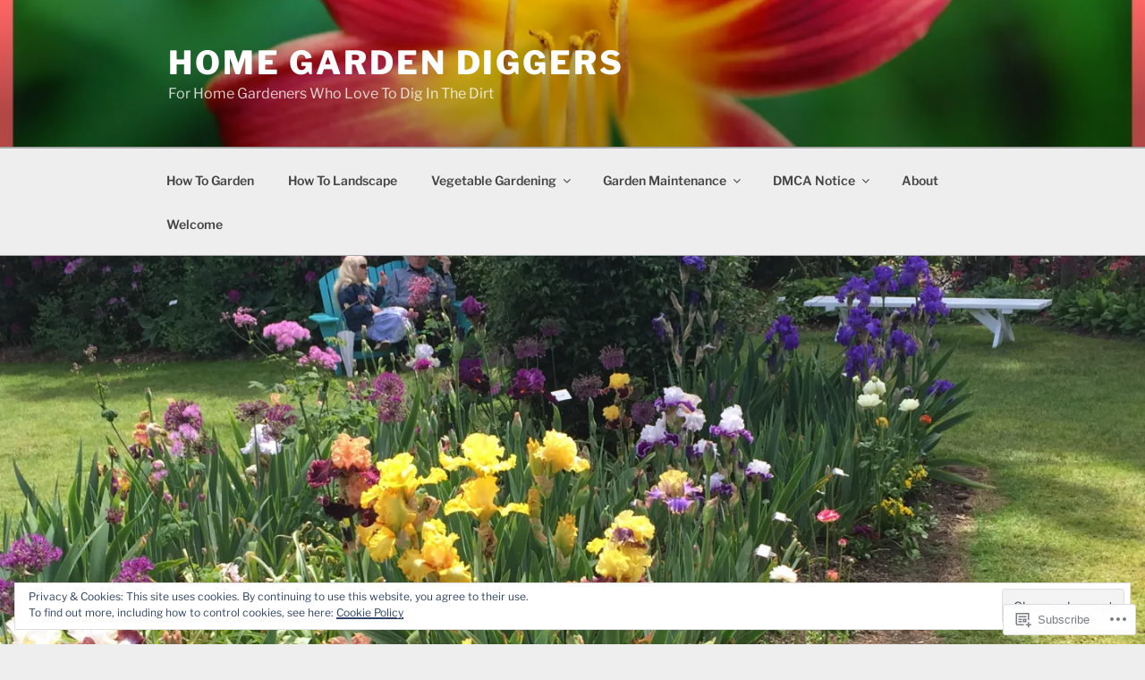

--- FILE ---
content_type: text/html; charset=UTF-8
request_url: https://homegardendiggers.com/2015/05/18/visiting-schreiners-iris-farm/?like_comment=1942&_wpnonce=d7564769e3
body_size: 85945
content:
<!DOCTYPE html>
<html lang="en" class="no-js no-svg">
<head>
<meta charset="UTF-8">
<meta name="viewport" content="width=device-width, initial-scale=1">
<link rel="profile" href="https://gmpg.org/xfn/11">

<script>(function(html){html.className = html.className.replace(/\bno-js\b/,'js')})(document.documentElement);</script>
<title>Visiting Schreiners Iris Farm &#8211; Home Garden Diggers</title>
<meta name='robots' content='max-image-preview:large' />

<!-- Async WordPress.com Remote Login -->
<script id="wpcom_remote_login_js">
var wpcom_remote_login_extra_auth = '';
function wpcom_remote_login_remove_dom_node_id( element_id ) {
	var dom_node = document.getElementById( element_id );
	if ( dom_node ) { dom_node.parentNode.removeChild( dom_node ); }
}
function wpcom_remote_login_remove_dom_node_classes( class_name ) {
	var dom_nodes = document.querySelectorAll( '.' + class_name );
	for ( var i = 0; i < dom_nodes.length; i++ ) {
		dom_nodes[ i ].parentNode.removeChild( dom_nodes[ i ] );
	}
}
function wpcom_remote_login_final_cleanup() {
	wpcom_remote_login_remove_dom_node_classes( "wpcom_remote_login_msg" );
	wpcom_remote_login_remove_dom_node_id( "wpcom_remote_login_key" );
	wpcom_remote_login_remove_dom_node_id( "wpcom_remote_login_validate" );
	wpcom_remote_login_remove_dom_node_id( "wpcom_remote_login_js" );
	wpcom_remote_login_remove_dom_node_id( "wpcom_request_access_iframe" );
	wpcom_remote_login_remove_dom_node_id( "wpcom_request_access_styles" );
}

// Watch for messages back from the remote login
window.addEventListener( "message", function( e ) {
	if ( e.origin === "https://r-login.wordpress.com" ) {
		var data = {};
		try {
			data = JSON.parse( e.data );
		} catch( e ) {
			wpcom_remote_login_final_cleanup();
			return;
		}

		if ( data.msg === 'LOGIN' ) {
			// Clean up the login check iframe
			wpcom_remote_login_remove_dom_node_id( "wpcom_remote_login_key" );

			var id_regex = new RegExp( /^[0-9]+$/ );
			var token_regex = new RegExp( /^.*|.*|.*$/ );
			if (
				token_regex.test( data.token )
				&& id_regex.test( data.wpcomid )
			) {
				// We have everything we need to ask for a login
				var script = document.createElement( "script" );
				script.setAttribute( "id", "wpcom_remote_login_validate" );
				script.src = '/remote-login.php?wpcom_remote_login=validate'
					+ '&wpcomid=' + data.wpcomid
					+ '&token=' + encodeURIComponent( data.token )
					+ '&host=' + window.location.protocol
					+ '//' + window.location.hostname
					+ '&postid=7954'
					+ '&is_singular=1';
				document.body.appendChild( script );
			}

			return;
		}

		// Safari ITP, not logged in, so redirect
		if ( data.msg === 'LOGIN-REDIRECT' ) {
			window.location = 'https://wordpress.com/log-in?redirect_to=' + window.location.href;
			return;
		}

		// Safari ITP, storage access failed, remove the request
		if ( data.msg === 'LOGIN-REMOVE' ) {
			var css_zap = 'html { -webkit-transition: margin-top 1s; transition: margin-top 1s; } /* 9001 */ html { margin-top: 0 !important; } * html body { margin-top: 0 !important; } @media screen and ( max-width: 782px ) { html { margin-top: 0 !important; } * html body { margin-top: 0 !important; } }';
			var style_zap = document.createElement( 'style' );
			style_zap.type = 'text/css';
			style_zap.appendChild( document.createTextNode( css_zap ) );
			document.body.appendChild( style_zap );

			var e = document.getElementById( 'wpcom_request_access_iframe' );
			e.parentNode.removeChild( e );

			document.cookie = 'wordpress_com_login_access=denied; path=/; max-age=31536000';

			return;
		}

		// Safari ITP
		if ( data.msg === 'REQUEST_ACCESS' ) {
			console.log( 'request access: safari' );

			// Check ITP iframe enable/disable knob
			if ( wpcom_remote_login_extra_auth !== 'safari_itp_iframe' ) {
				return;
			}

			// If we are in a "private window" there is no ITP.
			var private_window = false;
			try {
				var opendb = window.openDatabase( null, null, null, null );
			} catch( e ) {
				private_window = true;
			}

			if ( private_window ) {
				console.log( 'private window' );
				return;
			}

			var iframe = document.createElement( 'iframe' );
			iframe.id = 'wpcom_request_access_iframe';
			iframe.setAttribute( 'scrolling', 'no' );
			iframe.setAttribute( 'sandbox', 'allow-storage-access-by-user-activation allow-scripts allow-same-origin allow-top-navigation-by-user-activation' );
			iframe.src = 'https://r-login.wordpress.com/remote-login.php?wpcom_remote_login=request_access&origin=' + encodeURIComponent( data.origin ) + '&wpcomid=' + encodeURIComponent( data.wpcomid );

			var css = 'html { -webkit-transition: margin-top 1s; transition: margin-top 1s; } /* 9001 */ html { margin-top: 46px !important; } * html body { margin-top: 46px !important; } @media screen and ( max-width: 660px ) { html { margin-top: 71px !important; } * html body { margin-top: 71px !important; } #wpcom_request_access_iframe { display: block; height: 71px !important; } } #wpcom_request_access_iframe { border: 0px; height: 46px; position: fixed; top: 0; left: 0; width: 100%; min-width: 100%; z-index: 99999; background: #23282d; } ';

			var style = document.createElement( 'style' );
			style.type = 'text/css';
			style.id = 'wpcom_request_access_styles';
			style.appendChild( document.createTextNode( css ) );
			document.body.appendChild( style );

			document.body.appendChild( iframe );
		}

		if ( data.msg === 'DONE' ) {
			wpcom_remote_login_final_cleanup();
		}
	}
}, false );

// Inject the remote login iframe after the page has had a chance to load
// more critical resources
window.addEventListener( "DOMContentLoaded", function( e ) {
	var iframe = document.createElement( "iframe" );
	iframe.style.display = "none";
	iframe.setAttribute( "scrolling", "no" );
	iframe.setAttribute( "id", "wpcom_remote_login_key" );
	iframe.src = "https://r-login.wordpress.com/remote-login.php"
		+ "?wpcom_remote_login=key"
		+ "&origin=aHR0cHM6Ly9ob21lZ2FyZGVuZGlnZ2Vycy5jb20%3D"
		+ "&wpcomid=146528274"
		+ "&time=" + Math.floor( Date.now() / 1000 );
	document.body.appendChild( iframe );
}, false );
</script>
<link rel='dns-prefetch' href='//s0.wp.com' />
<link rel='dns-prefetch' href='//wordpress.com' />
<link rel='dns-prefetch' href='//af.pubmine.com' />
<link rel="alternate" type="application/rss+xml" title="Home Garden Diggers &raquo; Feed" href="https://homegardendiggers.com/feed/" />
<link rel="alternate" type="application/rss+xml" title="Home Garden Diggers &raquo; Comments Feed" href="https://homegardendiggers.com/comments/feed/" />
<link rel="alternate" type="application/rss+xml" title="Home Garden Diggers &raquo; Visiting Schreiners Iris&nbsp;Farm Comments Feed" href="https://homegardendiggers.com/2015/05/18/visiting-schreiners-iris-farm/feed/" />
	<script type="text/javascript">
		/* <![CDATA[ */
		function addLoadEvent(func) {
			var oldonload = window.onload;
			if (typeof window.onload != 'function') {
				window.onload = func;
			} else {
				window.onload = function () {
					oldonload();
					func();
				}
			}
		}
		/* ]]> */
	</script>
	<link crossorigin='anonymous' rel='stylesheet' id='all-css-0-1' href='/_static/??-eJx9zN0KwjAMhuEbsgZ/5vBAvJbShtE1bYNJKLt7NxEEEQ9fku+Bzi60qlgVijkmm1IV6ClOqAJo67XlhI58B8XC5BUFRBfCfRDZwW9gRmUf8rtBrEJp0WjdPnAzouMm+lX/REoZP+6rtvd7uR3G4XQcr5fzMD8BGYBNRA==&cssminify=yes' type='text/css' media='all' />
<style id='wp-emoji-styles-inline-css'>

	img.wp-smiley, img.emoji {
		display: inline !important;
		border: none !important;
		box-shadow: none !important;
		height: 1em !important;
		width: 1em !important;
		margin: 0 0.07em !important;
		vertical-align: -0.1em !important;
		background: none !important;
		padding: 0 !important;
	}
/*# sourceURL=wp-emoji-styles-inline-css */
</style>
<link crossorigin='anonymous' rel='stylesheet' id='all-css-2-1' href='/wp-content/plugins/gutenberg-core/v22.2.0/build/styles/block-library/style.css?m=1764855221i&cssminify=yes' type='text/css' media='all' />
<style id='wp-block-library-inline-css'>
.has-text-align-justify {
	text-align:justify;
}
.has-text-align-justify{text-align:justify;}

/*# sourceURL=wp-block-library-inline-css */
</style><style id='global-styles-inline-css'>
:root{--wp--preset--aspect-ratio--square: 1;--wp--preset--aspect-ratio--4-3: 4/3;--wp--preset--aspect-ratio--3-4: 3/4;--wp--preset--aspect-ratio--3-2: 3/2;--wp--preset--aspect-ratio--2-3: 2/3;--wp--preset--aspect-ratio--16-9: 16/9;--wp--preset--aspect-ratio--9-16: 9/16;--wp--preset--color--black: #000000;--wp--preset--color--cyan-bluish-gray: #abb8c3;--wp--preset--color--white: #ffffff;--wp--preset--color--pale-pink: #f78da7;--wp--preset--color--vivid-red: #cf2e2e;--wp--preset--color--luminous-vivid-orange: #ff6900;--wp--preset--color--luminous-vivid-amber: #fcb900;--wp--preset--color--light-green-cyan: #7bdcb5;--wp--preset--color--vivid-green-cyan: #00d084;--wp--preset--color--pale-cyan-blue: #8ed1fc;--wp--preset--color--vivid-cyan-blue: #0693e3;--wp--preset--color--vivid-purple: #9b51e0;--wp--preset--gradient--vivid-cyan-blue-to-vivid-purple: linear-gradient(135deg,rgb(6,147,227) 0%,rgb(155,81,224) 100%);--wp--preset--gradient--light-green-cyan-to-vivid-green-cyan: linear-gradient(135deg,rgb(122,220,180) 0%,rgb(0,208,130) 100%);--wp--preset--gradient--luminous-vivid-amber-to-luminous-vivid-orange: linear-gradient(135deg,rgb(252,185,0) 0%,rgb(255,105,0) 100%);--wp--preset--gradient--luminous-vivid-orange-to-vivid-red: linear-gradient(135deg,rgb(255,105,0) 0%,rgb(207,46,46) 100%);--wp--preset--gradient--very-light-gray-to-cyan-bluish-gray: linear-gradient(135deg,rgb(238,238,238) 0%,rgb(169,184,195) 100%);--wp--preset--gradient--cool-to-warm-spectrum: linear-gradient(135deg,rgb(74,234,220) 0%,rgb(151,120,209) 20%,rgb(207,42,186) 40%,rgb(238,44,130) 60%,rgb(251,105,98) 80%,rgb(254,248,76) 100%);--wp--preset--gradient--blush-light-purple: linear-gradient(135deg,rgb(255,206,236) 0%,rgb(152,150,240) 100%);--wp--preset--gradient--blush-bordeaux: linear-gradient(135deg,rgb(254,205,165) 0%,rgb(254,45,45) 50%,rgb(107,0,62) 100%);--wp--preset--gradient--luminous-dusk: linear-gradient(135deg,rgb(255,203,112) 0%,rgb(199,81,192) 50%,rgb(65,88,208) 100%);--wp--preset--gradient--pale-ocean: linear-gradient(135deg,rgb(255,245,203) 0%,rgb(182,227,212) 50%,rgb(51,167,181) 100%);--wp--preset--gradient--electric-grass: linear-gradient(135deg,rgb(202,248,128) 0%,rgb(113,206,126) 100%);--wp--preset--gradient--midnight: linear-gradient(135deg,rgb(2,3,129) 0%,rgb(40,116,252) 100%);--wp--preset--font-size--small: 13px;--wp--preset--font-size--medium: 20px;--wp--preset--font-size--large: 36px;--wp--preset--font-size--x-large: 42px;--wp--preset--font-family--albert-sans: 'Albert Sans', sans-serif;--wp--preset--font-family--alegreya: Alegreya, serif;--wp--preset--font-family--arvo: Arvo, serif;--wp--preset--font-family--bodoni-moda: 'Bodoni Moda', serif;--wp--preset--font-family--bricolage-grotesque: 'Bricolage Grotesque', sans-serif;--wp--preset--font-family--cabin: Cabin, sans-serif;--wp--preset--font-family--chivo: Chivo, sans-serif;--wp--preset--font-family--commissioner: Commissioner, sans-serif;--wp--preset--font-family--cormorant: Cormorant, serif;--wp--preset--font-family--courier-prime: 'Courier Prime', monospace;--wp--preset--font-family--crimson-pro: 'Crimson Pro', serif;--wp--preset--font-family--dm-mono: 'DM Mono', monospace;--wp--preset--font-family--dm-sans: 'DM Sans', sans-serif;--wp--preset--font-family--dm-serif-display: 'DM Serif Display', serif;--wp--preset--font-family--domine: Domine, serif;--wp--preset--font-family--eb-garamond: 'EB Garamond', serif;--wp--preset--font-family--epilogue: Epilogue, sans-serif;--wp--preset--font-family--fahkwang: Fahkwang, sans-serif;--wp--preset--font-family--figtree: Figtree, sans-serif;--wp--preset--font-family--fira-sans: 'Fira Sans', sans-serif;--wp--preset--font-family--fjalla-one: 'Fjalla One', sans-serif;--wp--preset--font-family--fraunces: Fraunces, serif;--wp--preset--font-family--gabarito: Gabarito, system-ui;--wp--preset--font-family--ibm-plex-mono: 'IBM Plex Mono', monospace;--wp--preset--font-family--ibm-plex-sans: 'IBM Plex Sans', sans-serif;--wp--preset--font-family--ibarra-real-nova: 'Ibarra Real Nova', serif;--wp--preset--font-family--instrument-serif: 'Instrument Serif', serif;--wp--preset--font-family--inter: Inter, sans-serif;--wp--preset--font-family--josefin-sans: 'Josefin Sans', sans-serif;--wp--preset--font-family--jost: Jost, sans-serif;--wp--preset--font-family--libre-baskerville: 'Libre Baskerville', serif;--wp--preset--font-family--libre-franklin: 'Libre Franklin', sans-serif;--wp--preset--font-family--literata: Literata, serif;--wp--preset--font-family--lora: Lora, serif;--wp--preset--font-family--merriweather: Merriweather, serif;--wp--preset--font-family--montserrat: Montserrat, sans-serif;--wp--preset--font-family--newsreader: Newsreader, serif;--wp--preset--font-family--noto-sans-mono: 'Noto Sans Mono', sans-serif;--wp--preset--font-family--nunito: Nunito, sans-serif;--wp--preset--font-family--open-sans: 'Open Sans', sans-serif;--wp--preset--font-family--overpass: Overpass, sans-serif;--wp--preset--font-family--pt-serif: 'PT Serif', serif;--wp--preset--font-family--petrona: Petrona, serif;--wp--preset--font-family--piazzolla: Piazzolla, serif;--wp--preset--font-family--playfair-display: 'Playfair Display', serif;--wp--preset--font-family--plus-jakarta-sans: 'Plus Jakarta Sans', sans-serif;--wp--preset--font-family--poppins: Poppins, sans-serif;--wp--preset--font-family--raleway: Raleway, sans-serif;--wp--preset--font-family--roboto: Roboto, sans-serif;--wp--preset--font-family--roboto-slab: 'Roboto Slab', serif;--wp--preset--font-family--rubik: Rubik, sans-serif;--wp--preset--font-family--rufina: Rufina, serif;--wp--preset--font-family--sora: Sora, sans-serif;--wp--preset--font-family--source-sans-3: 'Source Sans 3', sans-serif;--wp--preset--font-family--source-serif-4: 'Source Serif 4', serif;--wp--preset--font-family--space-mono: 'Space Mono', monospace;--wp--preset--font-family--syne: Syne, sans-serif;--wp--preset--font-family--texturina: Texturina, serif;--wp--preset--font-family--urbanist: Urbanist, sans-serif;--wp--preset--font-family--work-sans: 'Work Sans', sans-serif;--wp--preset--spacing--20: 0.44rem;--wp--preset--spacing--30: 0.67rem;--wp--preset--spacing--40: 1rem;--wp--preset--spacing--50: 1.5rem;--wp--preset--spacing--60: 2.25rem;--wp--preset--spacing--70: 3.38rem;--wp--preset--spacing--80: 5.06rem;--wp--preset--shadow--natural: 6px 6px 9px rgba(0, 0, 0, 0.2);--wp--preset--shadow--deep: 12px 12px 50px rgba(0, 0, 0, 0.4);--wp--preset--shadow--sharp: 6px 6px 0px rgba(0, 0, 0, 0.2);--wp--preset--shadow--outlined: 6px 6px 0px -3px rgb(255, 255, 255), 6px 6px rgb(0, 0, 0);--wp--preset--shadow--crisp: 6px 6px 0px rgb(0, 0, 0);}:where(.is-layout-flex){gap: 0.5em;}:where(.is-layout-grid){gap: 0.5em;}body .is-layout-flex{display: flex;}.is-layout-flex{flex-wrap: wrap;align-items: center;}.is-layout-flex > :is(*, div){margin: 0;}body .is-layout-grid{display: grid;}.is-layout-grid > :is(*, div){margin: 0;}:where(.wp-block-columns.is-layout-flex){gap: 2em;}:where(.wp-block-columns.is-layout-grid){gap: 2em;}:where(.wp-block-post-template.is-layout-flex){gap: 1.25em;}:where(.wp-block-post-template.is-layout-grid){gap: 1.25em;}.has-black-color{color: var(--wp--preset--color--black) !important;}.has-cyan-bluish-gray-color{color: var(--wp--preset--color--cyan-bluish-gray) !important;}.has-white-color{color: var(--wp--preset--color--white) !important;}.has-pale-pink-color{color: var(--wp--preset--color--pale-pink) !important;}.has-vivid-red-color{color: var(--wp--preset--color--vivid-red) !important;}.has-luminous-vivid-orange-color{color: var(--wp--preset--color--luminous-vivid-orange) !important;}.has-luminous-vivid-amber-color{color: var(--wp--preset--color--luminous-vivid-amber) !important;}.has-light-green-cyan-color{color: var(--wp--preset--color--light-green-cyan) !important;}.has-vivid-green-cyan-color{color: var(--wp--preset--color--vivid-green-cyan) !important;}.has-pale-cyan-blue-color{color: var(--wp--preset--color--pale-cyan-blue) !important;}.has-vivid-cyan-blue-color{color: var(--wp--preset--color--vivid-cyan-blue) !important;}.has-vivid-purple-color{color: var(--wp--preset--color--vivid-purple) !important;}.has-black-background-color{background-color: var(--wp--preset--color--black) !important;}.has-cyan-bluish-gray-background-color{background-color: var(--wp--preset--color--cyan-bluish-gray) !important;}.has-white-background-color{background-color: var(--wp--preset--color--white) !important;}.has-pale-pink-background-color{background-color: var(--wp--preset--color--pale-pink) !important;}.has-vivid-red-background-color{background-color: var(--wp--preset--color--vivid-red) !important;}.has-luminous-vivid-orange-background-color{background-color: var(--wp--preset--color--luminous-vivid-orange) !important;}.has-luminous-vivid-amber-background-color{background-color: var(--wp--preset--color--luminous-vivid-amber) !important;}.has-light-green-cyan-background-color{background-color: var(--wp--preset--color--light-green-cyan) !important;}.has-vivid-green-cyan-background-color{background-color: var(--wp--preset--color--vivid-green-cyan) !important;}.has-pale-cyan-blue-background-color{background-color: var(--wp--preset--color--pale-cyan-blue) !important;}.has-vivid-cyan-blue-background-color{background-color: var(--wp--preset--color--vivid-cyan-blue) !important;}.has-vivid-purple-background-color{background-color: var(--wp--preset--color--vivid-purple) !important;}.has-black-border-color{border-color: var(--wp--preset--color--black) !important;}.has-cyan-bluish-gray-border-color{border-color: var(--wp--preset--color--cyan-bluish-gray) !important;}.has-white-border-color{border-color: var(--wp--preset--color--white) !important;}.has-pale-pink-border-color{border-color: var(--wp--preset--color--pale-pink) !important;}.has-vivid-red-border-color{border-color: var(--wp--preset--color--vivid-red) !important;}.has-luminous-vivid-orange-border-color{border-color: var(--wp--preset--color--luminous-vivid-orange) !important;}.has-luminous-vivid-amber-border-color{border-color: var(--wp--preset--color--luminous-vivid-amber) !important;}.has-light-green-cyan-border-color{border-color: var(--wp--preset--color--light-green-cyan) !important;}.has-vivid-green-cyan-border-color{border-color: var(--wp--preset--color--vivid-green-cyan) !important;}.has-pale-cyan-blue-border-color{border-color: var(--wp--preset--color--pale-cyan-blue) !important;}.has-vivid-cyan-blue-border-color{border-color: var(--wp--preset--color--vivid-cyan-blue) !important;}.has-vivid-purple-border-color{border-color: var(--wp--preset--color--vivid-purple) !important;}.has-vivid-cyan-blue-to-vivid-purple-gradient-background{background: var(--wp--preset--gradient--vivid-cyan-blue-to-vivid-purple) !important;}.has-light-green-cyan-to-vivid-green-cyan-gradient-background{background: var(--wp--preset--gradient--light-green-cyan-to-vivid-green-cyan) !important;}.has-luminous-vivid-amber-to-luminous-vivid-orange-gradient-background{background: var(--wp--preset--gradient--luminous-vivid-amber-to-luminous-vivid-orange) !important;}.has-luminous-vivid-orange-to-vivid-red-gradient-background{background: var(--wp--preset--gradient--luminous-vivid-orange-to-vivid-red) !important;}.has-very-light-gray-to-cyan-bluish-gray-gradient-background{background: var(--wp--preset--gradient--very-light-gray-to-cyan-bluish-gray) !important;}.has-cool-to-warm-spectrum-gradient-background{background: var(--wp--preset--gradient--cool-to-warm-spectrum) !important;}.has-blush-light-purple-gradient-background{background: var(--wp--preset--gradient--blush-light-purple) !important;}.has-blush-bordeaux-gradient-background{background: var(--wp--preset--gradient--blush-bordeaux) !important;}.has-luminous-dusk-gradient-background{background: var(--wp--preset--gradient--luminous-dusk) !important;}.has-pale-ocean-gradient-background{background: var(--wp--preset--gradient--pale-ocean) !important;}.has-electric-grass-gradient-background{background: var(--wp--preset--gradient--electric-grass) !important;}.has-midnight-gradient-background{background: var(--wp--preset--gradient--midnight) !important;}.has-small-font-size{font-size: var(--wp--preset--font-size--small) !important;}.has-medium-font-size{font-size: var(--wp--preset--font-size--medium) !important;}.has-large-font-size{font-size: var(--wp--preset--font-size--large) !important;}.has-x-large-font-size{font-size: var(--wp--preset--font-size--x-large) !important;}.has-albert-sans-font-family{font-family: var(--wp--preset--font-family--albert-sans) !important;}.has-alegreya-font-family{font-family: var(--wp--preset--font-family--alegreya) !important;}.has-arvo-font-family{font-family: var(--wp--preset--font-family--arvo) !important;}.has-bodoni-moda-font-family{font-family: var(--wp--preset--font-family--bodoni-moda) !important;}.has-bricolage-grotesque-font-family{font-family: var(--wp--preset--font-family--bricolage-grotesque) !important;}.has-cabin-font-family{font-family: var(--wp--preset--font-family--cabin) !important;}.has-chivo-font-family{font-family: var(--wp--preset--font-family--chivo) !important;}.has-commissioner-font-family{font-family: var(--wp--preset--font-family--commissioner) !important;}.has-cormorant-font-family{font-family: var(--wp--preset--font-family--cormorant) !important;}.has-courier-prime-font-family{font-family: var(--wp--preset--font-family--courier-prime) !important;}.has-crimson-pro-font-family{font-family: var(--wp--preset--font-family--crimson-pro) !important;}.has-dm-mono-font-family{font-family: var(--wp--preset--font-family--dm-mono) !important;}.has-dm-sans-font-family{font-family: var(--wp--preset--font-family--dm-sans) !important;}.has-dm-serif-display-font-family{font-family: var(--wp--preset--font-family--dm-serif-display) !important;}.has-domine-font-family{font-family: var(--wp--preset--font-family--domine) !important;}.has-eb-garamond-font-family{font-family: var(--wp--preset--font-family--eb-garamond) !important;}.has-epilogue-font-family{font-family: var(--wp--preset--font-family--epilogue) !important;}.has-fahkwang-font-family{font-family: var(--wp--preset--font-family--fahkwang) !important;}.has-figtree-font-family{font-family: var(--wp--preset--font-family--figtree) !important;}.has-fira-sans-font-family{font-family: var(--wp--preset--font-family--fira-sans) !important;}.has-fjalla-one-font-family{font-family: var(--wp--preset--font-family--fjalla-one) !important;}.has-fraunces-font-family{font-family: var(--wp--preset--font-family--fraunces) !important;}.has-gabarito-font-family{font-family: var(--wp--preset--font-family--gabarito) !important;}.has-ibm-plex-mono-font-family{font-family: var(--wp--preset--font-family--ibm-plex-mono) !important;}.has-ibm-plex-sans-font-family{font-family: var(--wp--preset--font-family--ibm-plex-sans) !important;}.has-ibarra-real-nova-font-family{font-family: var(--wp--preset--font-family--ibarra-real-nova) !important;}.has-instrument-serif-font-family{font-family: var(--wp--preset--font-family--instrument-serif) !important;}.has-inter-font-family{font-family: var(--wp--preset--font-family--inter) !important;}.has-josefin-sans-font-family{font-family: var(--wp--preset--font-family--josefin-sans) !important;}.has-jost-font-family{font-family: var(--wp--preset--font-family--jost) !important;}.has-libre-baskerville-font-family{font-family: var(--wp--preset--font-family--libre-baskerville) !important;}.has-libre-franklin-font-family{font-family: var(--wp--preset--font-family--libre-franklin) !important;}.has-literata-font-family{font-family: var(--wp--preset--font-family--literata) !important;}.has-lora-font-family{font-family: var(--wp--preset--font-family--lora) !important;}.has-merriweather-font-family{font-family: var(--wp--preset--font-family--merriweather) !important;}.has-montserrat-font-family{font-family: var(--wp--preset--font-family--montserrat) !important;}.has-newsreader-font-family{font-family: var(--wp--preset--font-family--newsreader) !important;}.has-noto-sans-mono-font-family{font-family: var(--wp--preset--font-family--noto-sans-mono) !important;}.has-nunito-font-family{font-family: var(--wp--preset--font-family--nunito) !important;}.has-open-sans-font-family{font-family: var(--wp--preset--font-family--open-sans) !important;}.has-overpass-font-family{font-family: var(--wp--preset--font-family--overpass) !important;}.has-pt-serif-font-family{font-family: var(--wp--preset--font-family--pt-serif) !important;}.has-petrona-font-family{font-family: var(--wp--preset--font-family--petrona) !important;}.has-piazzolla-font-family{font-family: var(--wp--preset--font-family--piazzolla) !important;}.has-playfair-display-font-family{font-family: var(--wp--preset--font-family--playfair-display) !important;}.has-plus-jakarta-sans-font-family{font-family: var(--wp--preset--font-family--plus-jakarta-sans) !important;}.has-poppins-font-family{font-family: var(--wp--preset--font-family--poppins) !important;}.has-raleway-font-family{font-family: var(--wp--preset--font-family--raleway) !important;}.has-roboto-font-family{font-family: var(--wp--preset--font-family--roboto) !important;}.has-roboto-slab-font-family{font-family: var(--wp--preset--font-family--roboto-slab) !important;}.has-rubik-font-family{font-family: var(--wp--preset--font-family--rubik) !important;}.has-rufina-font-family{font-family: var(--wp--preset--font-family--rufina) !important;}.has-sora-font-family{font-family: var(--wp--preset--font-family--sora) !important;}.has-source-sans-3-font-family{font-family: var(--wp--preset--font-family--source-sans-3) !important;}.has-source-serif-4-font-family{font-family: var(--wp--preset--font-family--source-serif-4) !important;}.has-space-mono-font-family{font-family: var(--wp--preset--font-family--space-mono) !important;}.has-syne-font-family{font-family: var(--wp--preset--font-family--syne) !important;}.has-texturina-font-family{font-family: var(--wp--preset--font-family--texturina) !important;}.has-urbanist-font-family{font-family: var(--wp--preset--font-family--urbanist) !important;}.has-work-sans-font-family{font-family: var(--wp--preset--font-family--work-sans) !important;}
/*# sourceURL=global-styles-inline-css */
</style>

<style id='classic-theme-styles-inline-css'>
/*! This file is auto-generated */
.wp-block-button__link{color:#fff;background-color:#32373c;border-radius:9999px;box-shadow:none;text-decoration:none;padding:calc(.667em + 2px) calc(1.333em + 2px);font-size:1.125em}.wp-block-file__button{background:#32373c;color:#fff;text-decoration:none}
/*# sourceURL=/wp-includes/css/classic-themes.min.css */
</style>
<link crossorigin='anonymous' rel='stylesheet' id='all-css-4-1' href='/_static/??-eJydj90KwjAMhV/IGlRwvRGfpa2Z1vWPJbXs7c0ceKEi6E2SHs530kAryuXEmBhiVSXUs08ELo8oeiyGQRwRT95gwCi2tSNawWesFWGUtWVEIiU1+hoVXwSkb5xQc7QKfkB50YuyoB5SZi80PYe3zGUVlGqBmwgT4U0aYgJDhEzQi3Opkm3lyn40aQg+/ZJFPAX8Y/l8mQ3ZDY+fH+Nh0+22Wnd6r693L7CVhA==&cssminify=yes' type='text/css' media='all' />
<style id='twentyseventeen-style-inline-css'>
.site-content-contain {background-color: #eeeeee; background-image: url(""); background-position: left top; background-size: auto; background-repeat: repeat; background-attachment: scroll; }
/*# sourceURL=twentyseventeen-style-inline-css */
</style>
<link crossorigin='anonymous' rel='stylesheet' id='all-css-6-1' href='/_static/??-eJx9jMEOAiEMRH/I2l1JjBfjt7CkIqZQsi2S/XvRi3rxNPMmeYO9QpBiVAztRpkUa1vQ+hg2pccIooJelUwxqKLaxgS9Bsn7wTv8esgNKreYiuJKC0scNb6tD/6TIgmwBG9Jyg/AlX1aX+oln+fj5NzpMLvp/gSJIEc2&cssminify=yes' type='text/css' media='all' />
<style id='jetpack-global-styles-frontend-style-inline-css'>
:root { --font-headings: unset; --font-base: unset; --font-headings-default: -apple-system,BlinkMacSystemFont,"Segoe UI",Roboto,Oxygen-Sans,Ubuntu,Cantarell,"Helvetica Neue",sans-serif; --font-base-default: -apple-system,BlinkMacSystemFont,"Segoe UI",Roboto,Oxygen-Sans,Ubuntu,Cantarell,"Helvetica Neue",sans-serif;}
/*# sourceURL=jetpack-global-styles-frontend-style-inline-css */
</style>
<link crossorigin='anonymous' rel='stylesheet' id='all-css-8-1' href='/_static/??-eJyNjcEKwjAQRH/IuKitxYP4KRKzIdm62YRuQvHvrdKLCOLtDcy8gbkYl6V6qZCaKdwCicLoa7HuvmbQJpAyNvYKGu3k0SI+3kgStk51A3+LriQONDuybDiHrB/hS1ajT8tt7CBwvln+9TYTBl8VlsrKJkyExgoaJq2v7SWdd0N/2A+nY9ePT815Xvc=&cssminify=yes' type='text/css' media='all' />
<script id="jetpack_related-posts-js-extra">
var related_posts_js_options = {"post_heading":"h4"};
//# sourceURL=jetpack_related-posts-js-extra
</script>
<script id="wpcom-actionbar-placeholder-js-extra">
var actionbardata = {"siteID":"146528274","postID":"7954","siteURL":"https://homegardendiggers.com","xhrURL":"https://homegardendiggers.com/wp-admin/admin-ajax.php","nonce":"71a014318e","isLoggedIn":"","statusMessage":"","subsEmailDefault":"instantly","proxyScriptUrl":"https://s0.wp.com/wp-content/js/wpcom-proxy-request.js?m=1513050504i&amp;ver=20211021","shortlink":"https://wp.me/p9UOHg-24i","i18n":{"followedText":"New posts from this site will now appear in your \u003Ca href=\"https://wordpress.com/reader\"\u003EReader\u003C/a\u003E","foldBar":"Collapse this bar","unfoldBar":"Expand this bar","shortLinkCopied":"Shortlink copied to clipboard."}};
//# sourceURL=wpcom-actionbar-placeholder-js-extra
</script>
<script id="jetpack-mu-wpcom-settings-js-before">
var JETPACK_MU_WPCOM_SETTINGS = {"assetsUrl":"https://s0.wp.com/wp-content/mu-plugins/jetpack-mu-wpcom-plugin/sun/jetpack_vendor/automattic/jetpack-mu-wpcom/src/build/"};
//# sourceURL=jetpack-mu-wpcom-settings-js-before
</script>
<script crossorigin='anonymous' type='text/javascript'  src='/_static/??-eJx1UNEOwiAM/CGxzmTRF+OnmA2aCUJBWjb396JRo0afLte7Xi+FKSkdSZAEQlHJl8ESg0NJnT49OHAhOFjS0BfrDWT0naBRKbLwJ1sGS0vHC3jLddXjRaUcL/O3JkcMyJBKDzLVwcw4VkAk6JixxtftowTfPjdrDV8M3gV3LpjnB7yf/mtSwQ651v3Vs/dxeH1gitl0hpX2tx73IB0SjOsbKIqkBpNyjdiHXbNp21XTbLZbdwXPdHz2'></script>
<script id="rlt-proxy-js-after">
	rltInitialize( {"token":null,"iframeOrigins":["https:\/\/widgets.wp.com"]} );
//# sourceURL=rlt-proxy-js-after
</script>
<link rel="EditURI" type="application/rsd+xml" title="RSD" href="https://homegardendiggers.wordpress.com/xmlrpc.php?rsd" />
<meta name="generator" content="WordPress.com" />
<link rel="canonical" href="https://homegardendiggers.com/2015/05/18/visiting-schreiners-iris-farm/" />
<link rel='shortlink' href='https://wp.me/p9UOHg-24i' />
<link rel="alternate" type="application/json+oembed" href="https://public-api.wordpress.com/oembed/?format=json&amp;url=https%3A%2F%2Fhomegardendiggers.com%2F2015%2F05%2F18%2Fvisiting-schreiners-iris-farm%2F&amp;for=wpcom-auto-discovery" /><link rel="alternate" type="application/xml+oembed" href="https://public-api.wordpress.com/oembed/?format=xml&amp;url=https%3A%2F%2Fhomegardendiggers.com%2F2015%2F05%2F18%2Fvisiting-schreiners-iris-farm%2F&amp;for=wpcom-auto-discovery" />
<!-- Jetpack Open Graph Tags -->
<meta property="og:type" content="article" />
<meta property="og:title" content="Visiting Schreiners Iris Farm" />
<meta property="og:url" content="https://homegardendiggers.com/2015/05/18/visiting-schreiners-iris-farm/" />
<meta property="og:description" content="I&#8217;m very lucky to have the wonderful Schreiners Iris farm that ships all over the US right in my back yard. There are fields and fields of beautiful irises that you can see right from the I5 …" />
<meta property="article:published_time" content="2015-05-18T16:56:49+00:00" />
<meta property="article:modified_time" content="2018-05-30T20:37:56+00:00" />
<meta property="og:site_name" content="Home Garden Diggers" />
<meta property="og:image" content="https://i0.wp.com/homegardendiggers.com/wp-content/uploads/2015/05/image14.jpg?fit=1200%2C1200&#038;ssl=1" />
<meta property="og:image:width" content="1200" />
<meta property="og:image:height" content="1200" />
<meta property="og:image:alt" content="Iris Display Garden" />
<meta property="og:locale" content="en_US" />
<meta property="article:publisher" content="https://www.facebook.com/WordPresscom" />
<meta name="twitter:text:title" content="Visiting Schreiners Iris&nbsp;Farm" />
<meta name="twitter:image" content="https://i0.wp.com/homegardendiggers.com/wp-content/uploads/2015/05/image14.jpg?fit=1200%2C1200&#038;ssl=1&#038;w=640" />
<meta name="twitter:image:alt" content="Iris Display Garden" />
<meta name="twitter:card" content="summary_large_image" />

<!-- End Jetpack Open Graph Tags -->
<link rel="search" type="application/opensearchdescription+xml" href="https://homegardendiggers.com/osd.xml" title="Home Garden Diggers" />
<link rel="search" type="application/opensearchdescription+xml" href="https://s1.wp.com/opensearch.xml" title="WordPress.com" />
<meta name="theme-color" content="#eeeeee" />
<meta name="description" content="I&#039;m very lucky to have the wonderful Schreiners Iris farm that ships all over the US right in my back yard. There are fields and fields of beautiful irises that you can see right from the I5 freeway. But they also have a spectacular display garden, one of the nicest I have ever seen. For the&hellip;" />
<style id="custom-background-css">
body.custom-background { background-color: #eeeeee; }
</style>
	<script>
var wa_client = {}; wa_client.cmd = []; wa_client.config = { 'blog_id': 146528274, 'blog_language': 'en', 'is_wordads': false, 'hosting_type': 0, 'afp_account_id': 'pub-7534282037491465', 'afp_host_id': 5038568878849053, 'theme': 'pub/twentyseventeen', '_': { 'title': 'Advertisement', 'privacy_settings': 'Privacy Settings' }, 'formats': [ 'inline', 'belowpost', 'bottom_sticky', 'sidebar_sticky_right', 'sidebar', 'gutenberg_rectangle', 'gutenberg_leaderboard', 'gutenberg_mobile_leaderboard', 'gutenberg_skyscraper' ] };
</script>
		<script type="text/javascript">

			window.doNotSellCallback = function() {

				var linkElements = [
					'a[href="https://wordpress.com/?ref=footer_blog"]',
					'a[href="https://wordpress.com/?ref=footer_website"]',
					'a[href="https://wordpress.com/?ref=vertical_footer"]',
					'a[href^="https://wordpress.com/?ref=footer_segment_"]',
				].join(',');

				var dnsLink = document.createElement( 'a' );
				dnsLink.href = 'https://wordpress.com/advertising-program-optout/';
				dnsLink.classList.add( 'do-not-sell-link' );
				dnsLink.rel = 'nofollow';
				dnsLink.style.marginLeft = '0.5em';
				dnsLink.textContent = 'Do Not Sell or Share My Personal Information';

				var creditLinks = document.querySelectorAll( linkElements );

				if ( 0 === creditLinks.length ) {
					return false;
				}

				Array.prototype.forEach.call( creditLinks, function( el ) {
					el.insertAdjacentElement( 'afterend', dnsLink );
				});

				return true;
			};

		</script>
		<style type="text/css" id="custom-colors-css">
	.entry-content a img,
	.widget a img {
		-webkit-box-shadow: 0 0 0 8px #eeeeee;
		box-shadow: 0 0 0 8px #eeeeee;
	}

	.entry-title a,
	.entry-meta a,
	.blog .entry-meta a.post-edit-link,
	.archive .entry-meta a.post-edit-link,
	.search .entry-meta a.post-edit-link,
	.page-links a,
	.page-links a .page-number,
	.entry-footer a,
	.entry-footer .cat-links a,
	.entry-footer .tags-links a,
	.edit-link a,
	.post-navigation a,
	.logged-in-as a,
	.comment-navigation a,
	.comment-metadata a,
	.comment-metadata a.comment-edit-link,
	.comment-reply-link,
	a .nav-title,
	.pagination a,
	.comments-pagination a,
	.widget .widget-title a,
	.widget ul li a,
	.site-footer .widget-area ul li a,
	.site-info a,
	.widget_jetpack_display_posts_widget .jetpack-display-remote-posts h4 a,
	.site-footer .widget_jetpack_display_posts_widget .jetpack-display-remote-posts h4 a,
	div#jp-relatedposts .jp-relatedposts-post-title a {
		-webkit-box-shadow: inset 0 -1px 0 rgba( 238,238,238, 1 );
		box-shadow: inset 0 -1px 0 rgba( 238,238,238, 1 );
	}

	.entry-content a,
	.entry-summary a,
	.widget a,
	.site-footer .widget-area a,
	.posts-navigation a,
	.widget_authors a strong {
		-webkit-box-shadow: inset 0 -1px 0 currentColor;
		box-shadow: inset 0 -1px 0 currentColor;
	}

	.entry-content a:focus,
	.entry-content a:hover,
	.entry-summary a:focus,
	.entry-summary a:hover,
	.widget a:focus,
	.widget a:hover,
	.site-footer .widget-area a:focus,
	.site-footer .widget-area a:hover,
	.posts-navigation a:focus,
	.posts-navigation a:hover,
	.comment-metadata a:focus,
	.comment-metadata a:hover,
	.comment-metadata a.comment-edit-link:focus,
	.comment-metadata a.comment-edit-link:hover,
	.comment-reply-link:focus,
	.comment-reply-link:hover,
	.widget_authors a:focus strong,
	.widget_authors a:hover strong,
	.entry-title a:focus,
	.entry-title a:hover,
	.entry-meta a:focus,
	.entry-meta a:hover,
	.page-links a:focus .page-number,
	.page-links a:hover .page-number,
	.entry-footer a:focus,
	.entry-footer a:hover,
	.entry-footer .cat-links a:focus,
	.entry-footer .cat-links a:hover,
	.entry-footer .tags-links a:focus,
	.entry-footer .tags-links a:hover,
	.post-navigation a:focus,
	.post-navigation a:hover,
	.pagination a:not(.prev):not(.next):focus,
	.pagination a:not(.prev):not(.next):hover,
	.comments-pagination a:not(.prev):not(.next):focus,
	.comments-pagination a:not(.prev):not(.next):hover,
	.logged-in-as a:focus,
	.logged-in-as a:hover,
	a:focus .nav-title,
	a:hover .nav-title,
	.edit-link a:focus,
	.edit-link a:hover,
	.site-info a:focus,
	.site-info a:hover,
	.widget .widget-title a:focus,
	.widget .widget-title a:hover,
	.widget ul li a:focus,
	.widget ul li a:hover,
	.widget_jetpack_display_posts_widget .jetpack-display-remote-posts h4 a:hover,
	.widget_jetpack_display_posts_widget .jetpack-display-remote-posts h4 a:focus,
	.site-footer .widget_jetpack_display_posts_widget .jetpack-display-remote-posts h4 a:hover,
	.site-footer .widget_jetpack_display_posts_widget .jetpack-display-remote-posts h4 a:focus,
	div#jp-relatedposts .jp-relatedposts-post-title a:hover,
	div#jp-relatedposts .jp-relatedposts-post-title a:focus,
	div#jp-relatedposts .jp-relatedposts-post:hover .jp-relatedposts-post-title a,
	div#jp-relatedposts .jp-relatedposts-post:focus .jp-relatedposts-post-title a {
		-webkit-box-shadow: inset 0 0 0 rgba(0, 0, 0, 0), 0 3px 0 currentColor;
		box-shadow: inset 0 0 0 rgba(0, 0, 0, 0), 0 3px 0 currentColor;
	}

	.menu-toggle,
	.menu-toggle:hover,
	.menu-toggle:focus,
	.dropdown-toggle,
	.dropdown-toggle:hover,
	.dropdown-toggle:focus,
	.menu-scroll-down,
	.menu-scroll-down:hover,
	.menu-scroll-down:focus {
		background-color: transparent;
	}

	.gallery-item a,
	.gallery-item a:hover,
	.gallery-item a:focus,
	.widget .tagcloud a,
	.widget .tagcloud a:focus,
	.widget .tagcloud a:hover,
	.widget.widget_tag_cloud a,
	.widget.widget_tag_cloud a:focus,
	.widget.widget_tag_cloud a:hover,
	.wp_widget_tag_cloud a,
	.wp_widget_tag_cloud a:focus,
	.wp_widget_tag_cloud a:hover,
	.widget_authors > ul > li > a,
	.widget_authors > ul > li > a:hover,
	.widget_authors > ul > li > a:focus,
	.site-footer .widget_authors > ul > li > a,
	.site-footer .widget_authors > ul > li > a:hover,
	.site-footer .widget_authors > ul > li > a:focus,
	.entry-footer .edit-link a.post-edit-link:focus,
	.entry-footer .edit-link a.post-edit-link:hover,
	.tiled-gallery a,
	.tiled-gallery a:hover,
	.tiled-gallery a:focus,
	.widget-area .tiled-gallery a,
	.widget-area .tiled-gallery a:hover,
	.widget-area .tiled-gallery a:focus
	.site-footer .widget-area .tiled-gallery a,
	.site-footer .widget-area .tiled-gallery a:hover,
	.site-footer .widget-area .tiled-gallery a:focus,
	.widget_wpcom_social_media_icons_widget ul li a:hover,
	.widget_wpcom_social_media_icons_widget ul li a:focus,
	.widget_recent_images a,
	.site-footer .widget_recent_images a,
	.widget_recent_images a:hover,
	.site-footer .widget_recent_images a:hover,
	.widget_recent_images a:focus,
	.site-footer .widget_recent_images a:focus,
	.widget_google_translate_widget a,
	.site-footer .widget_google_translate_widget a,
	.widget_google_translate_widget a:hover,
	.site-footer .widget_google_translate_widget a:hover,
	.widget_google_translate_widget a:focus,
	.site-footer .widget_google_translate_widget a:focus,
	.widget_google_translate_widget a img,
	.site-footer .widget_google_translate_widget a img {
		-webkit-box-shadow: none;
		box-shadow: none;
	}

	@media screen and ( max-width: 47.9em ) {
		.wrap .main-navigation li li:hover,
		.wrap .main-navigation li li.focus {
			background: transparent;
		}

		.wrap .main-navigation li li:hover > a,
		.wrap .main-navigation li li.focus > a {
			color: inherit;
		}
	}
body,
		.site-content-contain,
		.navigation-top,
		.main-navigation ul,
		.main-navigation ul ul,
		#infinite-footer .container { background-color: #eeeeee;}
.site-header,
		.single-featured-image-header { background-color: #E8E8E8;}
input[type="text"],
		input[type="email"],
		input[type="url"],
		input[type="password"],
		input[type="search"],
		input[type="number"],
		input[type="tel"],
		input[type="range"],
		input[type="date"],
		input[type="month"],
		input[type="week"],
		input[type="time"],
		input[type="datetime"],
		input[type="datetime-local"],
		input[type="color"],
		textarea,
		select,
		fieldset { background-color: #E5E5E5;}
pre,
		mark,
		ins,
		button.secondary,
		input[type="reset"],
		input[type="button"].secondary,
		input[type="reset"].secondary,
		input[type="submit"].secondary,
		.prev.page-numbers,
		.next.page-numbers { background-color: #AAAAAA;}
button.secondary:hover,
		button.secondary:focus,
		input[type="reset"]:hover,
		input[type="reset"]:focus,
		input[type="button"].secondary:hover,
		input[type="button"].secondary:focus,
		input[type="reset"].secondary:hover,
		input[type="reset"].secondary:focus,
		input[type="submit"].secondary:hover,
		input[type="submit"].secondary:focus,
		hr { background-color: #727272;}
 tr,
		 thead th,
		 .widget .tagcloud a,
		 .widget.widget_tag_cloud a,
		 .wp_widget_tag_cloud a,
		 .widget_goodreads div[class^="gr_custom_each_container"],
		 #infinite-footer .container { border-color: #AAAAAA;}
.single-featured-image-header,
		.navigation-top,
		.main-navigation li,
		.entry-footer,
		#comments,
		.widget ul li { border-bottom-color: #AAAAAA;}
.navigation-top,
		.main-navigation > div > ul,
		.pagination,
		.comment-navigation,
		.entry-footer,
		.site-footer,
		.twentyseventeen-front-page article:not(.has-post-thumbnail):not(:first-child),
		.widget ul li { border-top-color: #AAAAAA;}
input[type="text"],
		input[type="email"],
		input[type="url"],
		input[type="password"],
		input[type="search"],
		input[type="number"],
		input[type="tel"],
		input[type="range"],
		input[type="date"],
		input[type="month"],
		input[type="week"],
		input[type="time"],
		input[type="datetime"],
		input[type="datetime-local"],
		input[type="color"],
		textarea,
		select,
		fieldset,
		.widget .tagcloud a:hover,
		.widget .tagcloud a:focus,
		.widget.widget_tag_cloud a:hover,
		.widget.widget_tag_cloud a:focus,
		.wp_widget_tag_cloud a:hover,
		.wp_widget_tag_cloud a:focus { border-color: #727272;}
.main-navigation ul li.menu-item-has-children:after,
		.main-navigation ul li.page_item_has_children:after { border-bottom-color: #eeeeee;}
.entry-content a img,
		.widget a img { color: #eeeeee;}
.social-navigation a,
		.site .jetpack_widget_social_icons ul li a { color: #EEEEEE;}
.social-navigation a:hover,
		.social-navigation a:focus,
		.site .jetpack_widget_social_icons ul li a:focus,
		.site .jetpack_widget_social_icons ul li a:hover { color: #000000;}
body,
		input,
		select,
		textarea,
		h3,
		h4,
		h6,
		label,
		.entry-title a,
		.twentyseventeen-front-page .panel-content .recent-posts article,
		.entry-footer .cat-links a,
		.entry-footer .tags-links a,
		.format-quote blockquote,
		.nav-title,
		.comment-body,
		input[type="text"]:focus,
		input[type="email"]:focus,
		input[type="url"]:focus,
		input[type="password"]:focus,
		input[type="search"]:focus,
		input[type="number"]:focus,
		input[type="tel"]:focus,
		input[type="range"]:focus,
		input[type="date"]:focus,
		input[type="month"]:focus,
		input[type="week"]:focus,
		input[type="time"]:focus,
		input[type="datetime"]:focus,
		input[type="datetime-local"]:focus,
		input[type="color"]:focus,
		textarea:focus,
		button.secondary,
		input[type="reset"],
		input[type="button"].secondary,
		input[type="reset"].secondary,
		input[type="submit"].secondary,
		a,
		.site-title,
		.site-title a,
		.navigation-top a,
		.dropdown-toggle,
		.menu-toggle,
		.page .panel-content .entry-title,
		.page-title,
		body.page:not(.twentyseventeen-front-page) .entry-title,
		.page:not(.twentyseventeen-front-page) .entry-title,
		.page-links a .page-number,
		.comment-metadata a.comment-edit-link,
		.comment-reply-link .icon,
		h2.widget-title,
		mark,
		.post-navigation a:focus .icon,
		.post-navigation a:hover .icon,
		.blog .entry-meta a.post-edit-link,
		.archive .entry-meta a.post-edit-link,
		.search .entry-meta a.post-edit-link,
		.twentyseventeen-panel .recent-posts .entry-header .edit-link,
		.widget_goodreads div[class^="gr_custom_container"],
		.widget_goodreads div[class^="gr_custom_container"] a,
		div#jp-relatedposts .jp-relatedposts-post-title a,
		#infinite-footer .blog-info a,
		#infinite-footer .blog-credits,
		#infinite-footer .blog-credits a { color: #444444;}
::-webkit-input-placeholder { color: #383838;}
:-moz-placeholder { color: #383838;}
::-moz-placeholder { color: #383838;}
:-ms-input-placeholder { color: #383838;}
.main-navigation li li:hover,
		.main-navigation li li.focus { color: #444444;}
.main-navigation li li:hover > a,
		.main-navigation li li.focus > a { color: #DBDBDB;}
button:hover,
		button:focus,
		input[type="button"]:hover,
		input[type="button"]:focus,
		input[type="submit"]:hover,
		input[type="submit"]:focus,
		.site-main #infinite-handle span:hover,
		.site-main #infinite-handle span:focus,
		.site-main #infinite-handle span:hover button,
		.site-main #infinite-handle span:hover button:hover,
		.site-main #infinite-handle span:hover button:focus
		.site-main #infinite-handle span:focus button,
		.site-main #infinite-handle span:focus button:hover,
		.site-main #infinite-handle span:focus button:focus { color: #DBDBDB;}
.entry-footer .edit-link a.post-edit-link,
		button,
		input[type="button"],
		input[type="submit"],
		.site-main #infinite-handle span,
		.site-main #infinite-handle span button { color: #000000;}
input[type="text"]:focus,
		input[type="email"]:focus,
		input[type="url"]:focus,
		input[type="password"]:focus,
		input[type="search"]:focus,
		input[type="number"]:focus,
		input[type="tel"]:focus,
		input[type="range"]:focus,
		input[type="date"]:focus,
		input[type="month"]:focus,
		input[type="week"]:focus,
		input[type="time"]:focus,
		input[type="datetime"]:focus,
		input[type="datetime-local"]:focus,
		input[type="color"]:focus,
		textarea:focus,
		.bypostauthor > .comment-body > .comment-meta > .comment-author .avatar,
		div#jp-relatedposts h3.jp-relatedposts-headline em:before { border-color: #444444;}
.entry-footer .cat-links .icon,
		.entry-footer .tags-links .icon,
		h5,
		.main-navigation a:hover,
		.entry-meta,
		.entry-meta a,
		.nav-subtitle,
		.comment-metadata,
		.comment-metadata a,
		.no-comments,
		.comment-awaiting-moderation,
		.page-numbers.current,
		.page-links .page-number,
		.site-description,
		.site-header .navigation-top .menu-scroll-down,
		.widget_rss .rss-date,
		.widget_rss li cite { color: #9D3333;}
h2,
		blockquote,
		input[type="text"],
		input[type="email"],
		input[type="url"],
		input[type="password"],
		input[type="search"],
		input[type="number"],
		input[type="tel"],
		input[type="range"],
		input[type="date"],
		input[type="month"],
		input[type="week"],
		input[type="time"],
		input[type="datetime"],
		input[type="datetime-local"],
		input[type="color"],
		textarea,
		.navigation-top .current-menu-item > a,
		.navigation-top .current_page_item > a,
		.entry-content blockquote.alignleft,
		.entry-content blockquote.alignright,
		.taxonomy-description,
		.site-info a,
		.wp-caption { color: #9D3333;}
button:hover,
		button:focus,
		input[type="button"]:hover,
		input[type="button"]:focus,
		input[type="submit"]:hover,
		input[type="submit"]:focus,
		.prev.page-numbers:focus,
		.prev.page-numbers:hover,
		.next.page-numbers:focus,
		.next.page-numbers:hover,
		.entry-footer .edit-link a.post-edit-link:focus,
		.entry-footer .edit-link a.post-edit-link:hover,
		.main-navigation li li:hover,
		.main-navigation li li.focus,
		.social-navigation a,
		.site .jetpack_widget_social_icons ul li a,
		.site-main #infinite-handle span:hover,
		.site-main #infinite-handle span:focus { background-color: #9d3333;}
.main-navigation ul ul,
		abbr,
		acronym { border-color: #9D3333;}
.main-navigation ul li.menu-item-has-children:before,
		.main-navigation ul li.page_item_has_children:before { border-bottom-color: #9D3333;}
button,
		input[type="button"],
		input[type="submit"],
		input[type="submit"],
		.entry-footer .edit-link a.post-edit-link,
		.social-navigation a:hover,
		.social-navigation a:focus,
		.site .jetpack_widget_social_icons ul li a:focus,
		.site .jetpack_widget_social_icons ul li a:hover,
		.site-main #infinite-handle span { background-color: #dd4545;}
a:hover,
		a:active,
		.entry-content a:focus,
		.entry-content a:hover,
		.entry-summary a:focus,
		.entry-summary a:hover,
		.widget a:focus,
		.widget a:hover,
		.site-footer .widget-area a:focus,
		.site-footer .widget-area a:hover,
		.posts-navigation a:focus,
		.posts-navigation a:hover,
		.comment-metadata a:focus,
		.comment-metadata a:hover,
		.comment-metadata a.comment-edit-link:focus,
		.comment-metadata a.comment-edit-link:hover,
		.comment-reply-link:focus,
		.comment-reply-link:hover,
		.widget_authors a:focus strong,
		.widget_authors a:hover strong,
		.entry-title a:focus,
		.entry-title a:hover,
		.entry-meta a:focus,
		.entry-meta a:hover,
		.colors-dark.blog .entry-meta a.post-edit-link:focus,
		.colors-dark.blog .entry-meta a.post-edit-link:hover,
		.colors-dark.archive .entry-meta a.post-edit-link:focus,
		.colors-dark.archive .entry-meta a.post-edit-link:hover,
		.colors-dark.search .entry-meta a.post-edit-link:focus,
		.colors-dark.search .entry-meta a.post-edit-link:hover,
		.page-links a:focus .page-number,
		.page-links a:hover .page-number,
		.entry-footer .cat-links a:focus,
		.entry-footer .cat-links a:hover,
		.entry-footer .tags-links a:focus,
		.entry-footer .tags-links a:hover,
		.post-navigation a:focus,
		.post-navigation a:hover,
		.pagination a:not(.prev):not(.next):focus,
		.pagination a:not(.prev):not(.next):hover,
		.comments-pagination a:not(.prev):not(.next):focus,
		.comments-pagination a:not(.prev):not(.next):hover,
		.logged-in-as a:focus,
		.logged-in-as a:hover,
		a:focus .nav-title,
		a:hover .nav-title,
		.edit-link a:focus,
		.edit-link a:hover,
		.site-info a:focus,
		.site-info a:hover,
		.widget .widget-title a:focus,
		.widget .widget-title a:hover,
		.widget ul li a:focus,
		.widget ul li a:hover { color: #BF2525;}
</style>
<link rel="icon" href="https://homegardendiggers.com/wp-content/uploads/2018/05/b056ac3a-a309-4a5f-bb06-99a45ab21af9.jpeg?w=32" sizes="32x32" />
<link rel="icon" href="https://homegardendiggers.com/wp-content/uploads/2018/05/b056ac3a-a309-4a5f-bb06-99a45ab21af9.jpeg?w=192" sizes="192x192" />
<link rel="apple-touch-icon" href="https://homegardendiggers.com/wp-content/uploads/2018/05/b056ac3a-a309-4a5f-bb06-99a45ab21af9.jpeg?w=180" />
<meta name="msapplication-TileImage" content="https://homegardendiggers.com/wp-content/uploads/2018/05/b056ac3a-a309-4a5f-bb06-99a45ab21af9.jpeg?w=270" />
<script type="text/javascript">
	window.google_analytics_uacct = "UA-52447-2";
</script>

<script type="text/javascript">
	var _gaq = _gaq || [];
	_gaq.push(['_setAccount', 'UA-52447-2']);
	_gaq.push(['_gat._anonymizeIp']);
	_gaq.push(['_setDomainName', 'none']);
	_gaq.push(['_setAllowLinker', true]);
	_gaq.push(['_initData']);
	_gaq.push(['_trackPageview']);

	(function() {
		var ga = document.createElement('script'); ga.type = 'text/javascript'; ga.async = true;
		ga.src = ('https:' == document.location.protocol ? 'https://ssl' : 'http://www') + '.google-analytics.com/ga.js';
		(document.getElementsByTagName('head')[0] || document.getElementsByTagName('body')[0]).appendChild(ga);
	})();
</script>
<link crossorigin='anonymous' rel='stylesheet' id='all-css-2-3' href='/_static/??-eJydjtsKwkAMRH/INXipxQfxU2RNQ0mbzS7Nhv19K6jgm/h4hpnDQCsBs1bSCslDER9ZDSaqJeL8YjBXuLEi3CXjbGCNCy1bNNvAz4KUBxcywLhkN5JP5x386Ws8jFTXUxk5SuB1/Q1P7zVddn132Pfn07GbHlUAXFU=&cssminify=yes' type='text/css' media='all' />
</head>

<body class="wp-singular post-template-default single single-post postid-7954 single-format-standard custom-background wp-embed-responsive wp-theme-pubtwentyseventeen customizer-styles-applied has-header-image has-sidebar colors-light cannot-edit jetpack-reblog-enabled">
<div id="page" class="site">
	<a class="skip-link screen-reader-text" href="#content">
		Skip to content	</a>

	<header id="masthead" class="site-header">

		<div class="custom-header">

		<div class="custom-header-media">
			<div id="wp-custom-header" class="wp-custom-header"><img src="https://homegardendiggers.com/wp-content/uploads/2013/06/cropped-solstice-daylilies-27.jpg" width="2000" height="1201" alt="" srcset="https://homegardendiggers.com/wp-content/uploads/2013/06/cropped-solstice-daylilies-27.jpg 2000w, https://homegardendiggers.com/wp-content/uploads/2013/06/cropped-solstice-daylilies-27.jpg?w=150&amp;h=90 150w, https://homegardendiggers.com/wp-content/uploads/2013/06/cropped-solstice-daylilies-27.jpg?w=300&amp;h=180 300w, https://homegardendiggers.com/wp-content/uploads/2013/06/cropped-solstice-daylilies-27.jpg?w=768&amp;h=461 768w, https://homegardendiggers.com/wp-content/uploads/2013/06/cropped-solstice-daylilies-27.jpg?w=1024&amp;h=615 1024w, https://homegardendiggers.com/wp-content/uploads/2013/06/cropped-solstice-daylilies-27.jpg?w=1440&amp;h=865 1440w" sizes="100vw" /></div>		</div>

	<div class="site-branding">
	<div class="wrap">

		
		<div class="site-branding-text">
							<p class="site-title"><a href="https://homegardendiggers.com/" rel="home">Home Garden Diggers</a></p>
			
							<p class="site-description">For Home Gardeners Who Love To Dig In The Dirt</p>
					</div><!-- .site-branding-text -->

		
	</div><!-- .wrap -->
</div><!-- .site-branding -->

</div><!-- .custom-header -->

					<div class="navigation-top">
				<div class="wrap">
					<nav id="site-navigation" class="main-navigation" aria-label="Top Menu">
	<button class="menu-toggle" aria-controls="top-menu" aria-expanded="false">
		<svg class="icon icon-bars" aria-hidden="true" role="img"> <use href="#icon-bars" xlink:href="#icon-bars"></use> </svg><svg class="icon icon-close" aria-hidden="true" role="img"> <use href="#icon-close" xlink:href="#icon-close"></use> </svg>Menu	</button>

	<div class="menu-top-navigation-container"><ul id="top-menu" class="menu"><li id="menu-item-8130" class="menu-item menu-item-type-post_type menu-item-object-page menu-item-8130"><a href="https://homegardendiggers.com/how-to-garden/">How To Garden</a></li>
<li id="menu-item-8128" class="menu-item menu-item-type-post_type menu-item-object-page menu-item-8128"><a href="https://homegardendiggers.com/how-to-landscape/">How To Landscape</a></li>
<li id="menu-item-8126" class="menu-item menu-item-type-post_type menu-item-object-page menu-item-has-children menu-item-8126"><a href="https://homegardendiggers.com/vegetable-gardening/">Vegetable Gardening<svg class="icon icon-angle-down" aria-hidden="true" role="img"> <use href="#icon-angle-down" xlink:href="#icon-angle-down"></use> </svg></a>
<ul class="sub-menu">
	<li id="menu-item-8129" class="menu-item menu-item-type-post_type menu-item-object-page menu-item-8129"><a href="https://homegardendiggers.com/organic-gardening/">Organic Gardening</a></li>
</ul>
</li>
<li id="menu-item-8131" class="menu-item menu-item-type-post_type menu-item-object-page menu-item-has-children menu-item-8131"><a href="https://homegardendiggers.com/garden-maintenance/">Garden Maintenance<svg class="icon icon-angle-down" aria-hidden="true" role="img"> <use href="#icon-angle-down" xlink:href="#icon-angle-down"></use> </svg></a>
<ul class="sub-menu">
	<li id="menu-item-8127" class="menu-item menu-item-type-post_type menu-item-object-page menu-item-8127"><a href="https://homegardendiggers.com/gardening-tools/">Gardening Tools</a></li>
</ul>
</li>
<li id="menu-item-2790" class="menu-item menu-item-type-post_type menu-item-object-page menu-item-has-children menu-item-2790"><a href="https://homegardendiggers.com/dmca-notice/">DMCA Notice<svg class="icon icon-angle-down" aria-hidden="true" role="img"> <use href="#icon-angle-down" xlink:href="#icon-angle-down"></use> </svg></a>
<ul class="sub-menu">
	<li id="menu-item-2791" class="menu-item menu-item-type-post_type menu-item-object-page menu-item-2791"><a href="https://homegardendiggers.com/earnings-disclaimer/">Earnings Disclaimer</a></li>
	<li id="menu-item-2792" class="menu-item menu-item-type-post_type menu-item-object-page menu-item-2792"><a href="https://homegardendiggers.com/privacy-policy/">Privacy Policy</a></li>
	<li id="menu-item-2794" class="menu-item menu-item-type-post_type menu-item-object-page menu-item-2794"><a href="https://homegardendiggers.com/terms-of-use/">Terms of Use</a></li>
	<li id="menu-item-2799" class="menu-item menu-item-type-post_type menu-item-object-page menu-item-2799"><a href="https://homegardendiggers.com/contact-us/">Contact Us</a></li>
</ul>
</li>
<li id="menu-item-8132" class="menu-item menu-item-type-post_type menu-item-object-page menu-item-8132"><a href="https://homegardendiggers.com/about/">About</a></li>
<li id="menu-item-8142" class="menu-item menu-item-type-post_type menu-item-object-page menu-item-8142"><a href="https://homegardendiggers.com/welcome/">Welcome</a></li>
</ul></div>
	</nav><!-- #site-navigation -->
				</div><!-- .wrap -->
			</div><!-- .navigation-top -->
		
	</header><!-- #masthead -->

	<div class="single-featured-image-header"><img width="2000" height="1200" src="https://homegardendiggers.com/wp-content/uploads/2015/05/image14.jpg?w=2000&amp;h=1200&amp;crop=1" class="attachment-twentyseventeen-featured-image size-twentyseventeen-featured-image wp-post-image" alt="Iris Display Garden" decoding="async" srcset="https://homegardendiggers.com/wp-content/uploads/2015/05/image14.jpg?w=2000&amp;h=1200&amp;crop=1 2000w, https://homegardendiggers.com/wp-content/uploads/2015/05/image14.jpg?w=150&amp;h=90&amp;crop=1 150w, https://homegardendiggers.com/wp-content/uploads/2015/05/image14.jpg?w=300&amp;h=180&amp;crop=1 300w, https://homegardendiggers.com/wp-content/uploads/2015/05/image14.jpg?w=768&amp;h=461&amp;crop=1 768w, https://homegardendiggers.com/wp-content/uploads/2015/05/image14.jpg?w=1024&amp;h=614&amp;crop=1 1024w, https://homegardendiggers.com/wp-content/uploads/2015/05/image14.jpg?w=1440&amp;h=864&amp;crop=1 1440w" sizes="100vw" data-attachment-id="7959" data-permalink="https://homegardendiggers.com/2015/05/18/visiting-schreiners-iris-farm/image-137/" data-orig-file="https://homegardendiggers.com/wp-content/uploads/2015/05/image14.jpg" data-orig-size="2448,2448" data-comments-opened="1" data-image-meta="{&quot;aperture&quot;:&quot;0&quot;,&quot;credit&quot;:&quot;&quot;,&quot;camera&quot;:&quot;&quot;,&quot;caption&quot;:&quot;&quot;,&quot;created_timestamp&quot;:&quot;0&quot;,&quot;copyright&quot;:&quot;&quot;,&quot;focal_length&quot;:&quot;0&quot;,&quot;iso&quot;:&quot;0&quot;,&quot;shutter_speed&quot;:&quot;0&quot;,&quot;title&quot;:&quot;&quot;,&quot;orientation&quot;:&quot;1&quot;}" data-image-title="Iris Display Garden" data-image-description="&lt;p&gt;Iris Display Garden&lt;/p&gt;
" data-image-caption="&lt;p&gt;Iris Display Garden&lt;/p&gt;
" data-medium-file="https://homegardendiggers.com/wp-content/uploads/2015/05/image14.jpg?w=300" data-large-file="https://homegardendiggers.com/wp-content/uploads/2015/05/image14.jpg?w=525" /></div><!-- .single-featured-image-header -->
	<div class="site-content-contain">
		<div id="content" class="site-content">

<div class="wrap">
	<div id="primary" class="content-area">
		<main id="main" class="site-main">

			
<article id="post-7954" class="post-7954 post type-post status-publish format-standard has-post-thumbnail hentry category-home-gardening">
		<header class="entry-header">
		<div class="entry-meta"><span class="posted-on"><span class="screen-reader-text">Posted on</span> <a href="https://homegardendiggers.com/2015/05/18/visiting-schreiners-iris-farm/" rel="bookmark"><time class="entry-date published" datetime="2015-05-18T09:56:49-07:00">May 18, 2015</time><time class="updated" datetime="2018-05-30T13:37:56-07:00">May 30, 2018</time></a></span><span class="byline"> by <span class="author vcard"><a class="url fn n" href="https://homegardendiggers.com/author/yaelbenari1/">Yael Ben-Ari</a></span></span></div><!-- .entry-meta --><h1 class="entry-title">Visiting Schreiners Iris&nbsp;Farm</h1>	</header><!-- .entry-header -->

	
	<div class="entry-content">
		<figure data-shortcode="caption" id="attachment_7956" aria-describedby="caption-attachment-7956" style="width: 2448px" class="wp-caption alignnone"><img data-attachment-id="7956" data-permalink="https://homegardendiggers.com/2015/05/18/visiting-schreiners-iris-farm/image-136/" data-orig-file="https://homegardendiggers.com/wp-content/uploads/2015/05/image13.jpg" data-orig-size="2448,2448" data-comments-opened="1" data-image-meta="{&quot;aperture&quot;:&quot;0&quot;,&quot;credit&quot;:&quot;&quot;,&quot;camera&quot;:&quot;&quot;,&quot;caption&quot;:&quot;&quot;,&quot;created_timestamp&quot;:&quot;0&quot;,&quot;copyright&quot;:&quot;&quot;,&quot;focal_length&quot;:&quot;0&quot;,&quot;iso&quot;:&quot;0&quot;,&quot;shutter_speed&quot;:&quot;0&quot;,&quot;title&quot;:&quot;&quot;,&quot;orientation&quot;:&quot;1&quot;}" data-image-title="Iris Fields" data-image-description="&lt;p&gt;Iris Fields&lt;/p&gt;
" data-image-caption="&lt;p&gt;Iris Fields&lt;/p&gt;
" data-medium-file="https://homegardendiggers.com/wp-content/uploads/2015/05/image13.jpg?w=300" data-large-file="https://homegardendiggers.com/wp-content/uploads/2015/05/image13.jpg?w=525" class="alignnone size-full wp-image-7956" src="https://homegardendiggers.com/wp-content/uploads/2015/05/image13.jpg?w=525" alt="Iris Fields"   srcset="https://homegardendiggers.com/wp-content/uploads/2015/05/image13.jpg 2448w, https://homegardendiggers.com/wp-content/uploads/2015/05/image13.jpg?w=150&amp;h=150 150w, https://homegardendiggers.com/wp-content/uploads/2015/05/image13.jpg?w=300&amp;h=300 300w, https://homegardendiggers.com/wp-content/uploads/2015/05/image13.jpg?w=768&amp;h=768 768w, https://homegardendiggers.com/wp-content/uploads/2015/05/image13.jpg?w=1024&amp;h=1024 1024w, https://homegardendiggers.com/wp-content/uploads/2015/05/image13.jpg?w=1440&amp;h=1440 1440w" sizes="(max-width: 767px) 89vw, (max-width: 1000px) 54vw, (max-width: 1071px) 543px, 580px" /><figcaption id="caption-attachment-7956" class="wp-caption-text">Iris Fields</figcaption></figure>
<p>I&#8217;m very lucky to have the wonderful Schreiners Iris farm that ships all over the US right in my back yard. There are fields and fields of beautiful irises that you can see right from the I5 freeway. But they also have a spectacular display garden, one of the nicest I have ever seen.</p>
<figure data-shortcode="caption" id="attachment_7958" aria-describedby="caption-attachment-7958" style="width: 2448px" class="wp-caption alignnone"><img data-attachment-id="7958" data-permalink="https://homegardendiggers.com/2015/05/18/visiting-schreiners-iris-farm/image-138/" data-orig-file="https://homegardendiggers.com/wp-content/uploads/2015/05/image15.jpg" data-orig-size="2448,2448" data-comments-opened="1" data-image-meta="{&quot;aperture&quot;:&quot;0&quot;,&quot;credit&quot;:&quot;&quot;,&quot;camera&quot;:&quot;&quot;,&quot;caption&quot;:&quot;&quot;,&quot;created_timestamp&quot;:&quot;0&quot;,&quot;copyright&quot;:&quot;&quot;,&quot;focal_length&quot;:&quot;0&quot;,&quot;iso&quot;:&quot;0&quot;,&quot;shutter_speed&quot;:&quot;0&quot;,&quot;title&quot;:&quot;&quot;,&quot;orientation&quot;:&quot;1&quot;}" data-image-title="Iris Party Time" data-image-description="&lt;p&gt;Iris Party Time&lt;/p&gt;
" data-image-caption="&lt;p&gt;Iris Party Time&lt;/p&gt;
" data-medium-file="https://homegardendiggers.com/wp-content/uploads/2015/05/image15.jpg?w=300" data-large-file="https://homegardendiggers.com/wp-content/uploads/2015/05/image15.jpg?w=525" class="alignnone size-full wp-image-7958" src="https://homegardendiggers.com/wp-content/uploads/2015/05/image15.jpg?w=525" alt="Iris Party Time"   srcset="https://homegardendiggers.com/wp-content/uploads/2015/05/image15.jpg 2448w, https://homegardendiggers.com/wp-content/uploads/2015/05/image15.jpg?w=150&amp;h=150 150w, https://homegardendiggers.com/wp-content/uploads/2015/05/image15.jpg?w=300&amp;h=300 300w, https://homegardendiggers.com/wp-content/uploads/2015/05/image15.jpg?w=768&amp;h=768 768w, https://homegardendiggers.com/wp-content/uploads/2015/05/image15.jpg?w=1024&amp;h=1024 1024w, https://homegardendiggers.com/wp-content/uploads/2015/05/image15.jpg?w=1440&amp;h=1440 1440w" sizes="(max-width: 767px) 89vw, (max-width: 1000px) 54vw, (max-width: 1071px) 543px, 580px" /><figcaption id="caption-attachment-7958" class="wp-caption-text">Iris Party Time</figcaption></figure>
<p>For the month of May they also have an Iris Festival with vendors and wine sampling, food and garden art. We usually go at least once a season and sometimes twice. Yesterday was the day. This year I made it out of there without buying any more irises, but that could change.</p>
<figure data-shortcode="caption" id="attachment_7959" aria-describedby="caption-attachment-7959" style="width: 2448px" class="wp-caption alignnone"><img data-attachment-id="7959" data-permalink="https://homegardendiggers.com/2015/05/18/visiting-schreiners-iris-farm/image-137/" data-orig-file="https://homegardendiggers.com/wp-content/uploads/2015/05/image14.jpg" data-orig-size="2448,2448" data-comments-opened="1" data-image-meta="{&quot;aperture&quot;:&quot;0&quot;,&quot;credit&quot;:&quot;&quot;,&quot;camera&quot;:&quot;&quot;,&quot;caption&quot;:&quot;&quot;,&quot;created_timestamp&quot;:&quot;0&quot;,&quot;copyright&quot;:&quot;&quot;,&quot;focal_length&quot;:&quot;0&quot;,&quot;iso&quot;:&quot;0&quot;,&quot;shutter_speed&quot;:&quot;0&quot;,&quot;title&quot;:&quot;&quot;,&quot;orientation&quot;:&quot;1&quot;}" data-image-title="Iris Display Garden" data-image-description="&lt;p&gt;Iris Display Garden&lt;/p&gt;
" data-image-caption="&lt;p&gt;Iris Display Garden&lt;/p&gt;
" data-medium-file="https://homegardendiggers.com/wp-content/uploads/2015/05/image14.jpg?w=300" data-large-file="https://homegardendiggers.com/wp-content/uploads/2015/05/image14.jpg?w=525" loading="lazy" class="alignnone size-full wp-image-7959" src="https://homegardendiggers.com/wp-content/uploads/2015/05/image14.jpg?w=525" alt="Iris Display Garden"   srcset="https://homegardendiggers.com/wp-content/uploads/2015/05/image14.jpg 2448w, https://homegardendiggers.com/wp-content/uploads/2015/05/image14.jpg?w=150&amp;h=150 150w, https://homegardendiggers.com/wp-content/uploads/2015/05/image14.jpg?w=300&amp;h=300 300w, https://homegardendiggers.com/wp-content/uploads/2015/05/image14.jpg?w=768&amp;h=768 768w, https://homegardendiggers.com/wp-content/uploads/2015/05/image14.jpg?w=1024&amp;h=1024 1024w, https://homegardendiggers.com/wp-content/uploads/2015/05/image14.jpg?w=1440&amp;h=1440 1440w" sizes="(max-width: 767px) 89vw, (max-width: 1000px) 54vw, (max-width: 1071px) 543px, 580px" /><figcaption id="caption-attachment-7959" class="wp-caption-text">Iris Display Garden</figcaption></figure>
<p>These are a few of the photos I took of the gorgeous displays.</p>
<figure data-shortcode="caption" id="attachment_7973" aria-describedby="caption-attachment-7973" style="width: 2448px" class="wp-caption alignnone"><img data-attachment-id="7973" data-permalink="https://homegardendiggers.com/2015/05/18/visiting-schreiners-iris-farm/image-148/" data-orig-file="https://homegardendiggers.com/wp-content/uploads/2015/05/image25.jpg" data-orig-size="2448,2448" data-comments-opened="1" data-image-meta="{&quot;aperture&quot;:&quot;0&quot;,&quot;credit&quot;:&quot;&quot;,&quot;camera&quot;:&quot;&quot;,&quot;caption&quot;:&quot;&quot;,&quot;created_timestamp&quot;:&quot;0&quot;,&quot;copyright&quot;:&quot;&quot;,&quot;focal_length&quot;:&quot;0&quot;,&quot;iso&quot;:&quot;0&quot;,&quot;shutter_speed&quot;:&quot;0&quot;,&quot;title&quot;:&quot;&quot;,&quot;orientation&quot;:&quot;1&quot;}" data-image-title="Tan Iris" data-image-description="&lt;p&gt;Tan Iris&lt;/p&gt;
" data-image-caption="&lt;p&gt;Tan Iris&lt;/p&gt;
" data-medium-file="https://homegardendiggers.com/wp-content/uploads/2015/05/image25.jpg?w=300" data-large-file="https://homegardendiggers.com/wp-content/uploads/2015/05/image25.jpg?w=525" loading="lazy" class="alignnone size-full wp-image-7973" src="https://homegardendiggers.com/wp-content/uploads/2015/05/image25.jpg?w=525" alt="Tan Iris"   srcset="https://homegardendiggers.com/wp-content/uploads/2015/05/image25.jpg 2448w, https://homegardendiggers.com/wp-content/uploads/2015/05/image25.jpg?w=150&amp;h=150 150w, https://homegardendiggers.com/wp-content/uploads/2015/05/image25.jpg?w=300&amp;h=300 300w, https://homegardendiggers.com/wp-content/uploads/2015/05/image25.jpg?w=768&amp;h=768 768w, https://homegardendiggers.com/wp-content/uploads/2015/05/image25.jpg?w=1024&amp;h=1024 1024w, https://homegardendiggers.com/wp-content/uploads/2015/05/image25.jpg?w=1440&amp;h=1440 1440w" sizes="(max-width: 767px) 89vw, (max-width: 1000px) 54vw, (max-width: 1071px) 543px, 580px" /><figcaption id="caption-attachment-7973" class="wp-caption-text">Tan Iris</figcaption></figure>
<figure data-shortcode="caption" id="attachment_7960" aria-describedby="caption-attachment-7960" style="width: 2448px" class="wp-caption alignnone"><img data-attachment-id="7960" data-permalink="https://homegardendiggers.com/2015/05/18/visiting-schreiners-iris-farm/image-139/" data-orig-file="https://homegardendiggers.com/wp-content/uploads/2015/05/image16.jpg" data-orig-size="2448,2448" data-comments-opened="1" data-image-meta="{&quot;aperture&quot;:&quot;0&quot;,&quot;credit&quot;:&quot;&quot;,&quot;camera&quot;:&quot;&quot;,&quot;caption&quot;:&quot;&quot;,&quot;created_timestamp&quot;:&quot;0&quot;,&quot;copyright&quot;:&quot;&quot;,&quot;focal_length&quot;:&quot;0&quot;,&quot;iso&quot;:&quot;0&quot;,&quot;shutter_speed&quot;:&quot;0&quot;,&quot;title&quot;:&quot;&quot;,&quot;orientation&quot;:&quot;1&quot;}" data-image-title="Magenta And Whitish Iris" data-image-description="&lt;p&gt;Magenta And Whitish Iris&lt;/p&gt;
" data-image-caption="&lt;p&gt;Magenta And Whitish Iris&lt;/p&gt;
" data-medium-file="https://homegardendiggers.com/wp-content/uploads/2015/05/image16.jpg?w=300" data-large-file="https://homegardendiggers.com/wp-content/uploads/2015/05/image16.jpg?w=525" loading="lazy" class="alignnone size-full wp-image-7960" src="https://homegardendiggers.com/wp-content/uploads/2015/05/image16.jpg?w=525" alt="Magenta And Whitish Iris"   srcset="https://homegardendiggers.com/wp-content/uploads/2015/05/image16.jpg 2448w, https://homegardendiggers.com/wp-content/uploads/2015/05/image16.jpg?w=150&amp;h=150 150w, https://homegardendiggers.com/wp-content/uploads/2015/05/image16.jpg?w=300&amp;h=300 300w, https://homegardendiggers.com/wp-content/uploads/2015/05/image16.jpg?w=768&amp;h=768 768w, https://homegardendiggers.com/wp-content/uploads/2015/05/image16.jpg?w=1024&amp;h=1024 1024w, https://homegardendiggers.com/wp-content/uploads/2015/05/image16.jpg?w=1440&amp;h=1440 1440w" sizes="(max-width: 767px) 89vw, (max-width: 1000px) 54vw, (max-width: 1071px) 543px, 580px" /><figcaption id="caption-attachment-7960" class="wp-caption-text">Magenta And Whitish Iris</figcaption></figure>
<figure data-shortcode="caption" id="attachment_7964" aria-describedby="caption-attachment-7964" style="width: 2448px" class="wp-caption alignnone"><img data-attachment-id="7964" data-permalink="https://homegardendiggers.com/2015/05/18/visiting-schreiners-iris-farm/image-143/" data-orig-file="https://homegardendiggers.com/wp-content/uploads/2015/05/image20.jpg" data-orig-size="2448,2448" data-comments-opened="1" data-image-meta="{&quot;aperture&quot;:&quot;0&quot;,&quot;credit&quot;:&quot;&quot;,&quot;camera&quot;:&quot;&quot;,&quot;caption&quot;:&quot;&quot;,&quot;created_timestamp&quot;:&quot;0&quot;,&quot;copyright&quot;:&quot;&quot;,&quot;focal_length&quot;:&quot;0&quot;,&quot;iso&quot;:&quot;0&quot;,&quot;shutter_speed&quot;:&quot;0&quot;,&quot;title&quot;:&quot;&quot;,&quot;orientation&quot;:&quot;1&quot;}" data-image-title="Vivid Yellow And Brown Iris" data-image-description="&lt;p&gt;Vivid Yellow And Brown Iris&lt;/p&gt;
" data-image-caption="&lt;p&gt;Vivid Yellow And Brown Iris&lt;/p&gt;
" data-medium-file="https://homegardendiggers.com/wp-content/uploads/2015/05/image20.jpg?w=300" data-large-file="https://homegardendiggers.com/wp-content/uploads/2015/05/image20.jpg?w=525" loading="lazy" class="alignnone size-full wp-image-7964" src="https://homegardendiggers.com/wp-content/uploads/2015/05/image20.jpg?w=525" alt="Vivid Yellow And Brown Iris"   srcset="https://homegardendiggers.com/wp-content/uploads/2015/05/image20.jpg 2448w, https://homegardendiggers.com/wp-content/uploads/2015/05/image20.jpg?w=150&amp;h=150 150w, https://homegardendiggers.com/wp-content/uploads/2015/05/image20.jpg?w=300&amp;h=300 300w, https://homegardendiggers.com/wp-content/uploads/2015/05/image20.jpg?w=768&amp;h=768 768w, https://homegardendiggers.com/wp-content/uploads/2015/05/image20.jpg?w=1024&amp;h=1024 1024w, https://homegardendiggers.com/wp-content/uploads/2015/05/image20.jpg?w=1440&amp;h=1440 1440w" sizes="(max-width: 767px) 89vw, (max-width: 1000px) 54vw, (max-width: 1071px) 543px, 580px" /><figcaption id="caption-attachment-7964" class="wp-caption-text">Vivid Yellow And Brown Iris</figcaption></figure>
<p>I gotta have these two.  Maybe I won&#8217;t get away without buying new Irises after all.</p>
<figure data-shortcode="caption" id="attachment_7965" aria-describedby="caption-attachment-7965" style="width: 2448px" class="wp-caption alignnone"><img data-attachment-id="7965" data-permalink="https://homegardendiggers.com/2015/05/18/visiting-schreiners-iris-farm/image-144/" data-orig-file="https://homegardendiggers.com/wp-content/uploads/2015/05/image21.jpg" data-orig-size="2448,2448" data-comments-opened="1" data-image-meta="{&quot;aperture&quot;:&quot;0&quot;,&quot;credit&quot;:&quot;&quot;,&quot;camera&quot;:&quot;&quot;,&quot;caption&quot;:&quot;&quot;,&quot;created_timestamp&quot;:&quot;0&quot;,&quot;copyright&quot;:&quot;&quot;,&quot;focal_length&quot;:&quot;0&quot;,&quot;iso&quot;:&quot;0&quot;,&quot;shutter_speed&quot;:&quot;0&quot;,&quot;title&quot;:&quot;&quot;,&quot;orientation&quot;:&quot;1&quot;}" data-image-title="Vivid Orange Iris" data-image-description="&lt;p&gt;Vivid Orange Iris&lt;/p&gt;
" data-image-caption="&lt;p&gt;Vivid Orange Iris&lt;/p&gt;
" data-medium-file="https://homegardendiggers.com/wp-content/uploads/2015/05/image21.jpg?w=300" data-large-file="https://homegardendiggers.com/wp-content/uploads/2015/05/image21.jpg?w=525" loading="lazy" class="alignnone size-full wp-image-7965" src="https://homegardendiggers.com/wp-content/uploads/2015/05/image21.jpg?w=525" alt="Vivid Orange Iris"   srcset="https://homegardendiggers.com/wp-content/uploads/2015/05/image21.jpg 2448w, https://homegardendiggers.com/wp-content/uploads/2015/05/image21.jpg?w=150&amp;h=150 150w, https://homegardendiggers.com/wp-content/uploads/2015/05/image21.jpg?w=300&amp;h=300 300w, https://homegardendiggers.com/wp-content/uploads/2015/05/image21.jpg?w=768&amp;h=768 768w, https://homegardendiggers.com/wp-content/uploads/2015/05/image21.jpg?w=1024&amp;h=1024 1024w, https://homegardendiggers.com/wp-content/uploads/2015/05/image21.jpg?w=1440&amp;h=1440 1440w" sizes="(max-width: 767px) 89vw, (max-width: 1000px) 54vw, (max-width: 1071px) 543px, 580px" /><figcaption id="caption-attachment-7965" class="wp-caption-text">Vivid Orange Iris</figcaption></figure>
<figure data-shortcode="caption" id="attachment_7966" aria-describedby="caption-attachment-7966" style="width: 2448px" class="wp-caption alignnone"><img data-attachment-id="7966" data-permalink="https://homegardendiggers.com/2015/05/18/visiting-schreiners-iris-farm/image-145/" data-orig-file="https://homegardendiggers.com/wp-content/uploads/2015/05/image22.jpg" data-orig-size="2448,2448" data-comments-opened="1" data-image-meta="{&quot;aperture&quot;:&quot;0&quot;,&quot;credit&quot;:&quot;&quot;,&quot;camera&quot;:&quot;&quot;,&quot;caption&quot;:&quot;&quot;,&quot;created_timestamp&quot;:&quot;0&quot;,&quot;copyright&quot;:&quot;&quot;,&quot;focal_length&quot;:&quot;0&quot;,&quot;iso&quot;:&quot;0&quot;,&quot;shutter_speed&quot;:&quot;0&quot;,&quot;title&quot;:&quot;&quot;,&quot;orientation&quot;:&quot;1&quot;}" data-image-title="Dusky Purple Iris" data-image-description="&lt;p&gt;Dusky Purple Iris&lt;/p&gt;
" data-image-caption="&lt;p&gt;Dusky Purple Iris&lt;/p&gt;
" data-medium-file="https://homegardendiggers.com/wp-content/uploads/2015/05/image22.jpg?w=300" data-large-file="https://homegardendiggers.com/wp-content/uploads/2015/05/image22.jpg?w=525" loading="lazy" class="alignnone size-full wp-image-7966" src="https://homegardendiggers.com/wp-content/uploads/2015/05/image22.jpg?w=525" alt="Dusky Purple Iris"   srcset="https://homegardendiggers.com/wp-content/uploads/2015/05/image22.jpg 2448w, https://homegardendiggers.com/wp-content/uploads/2015/05/image22.jpg?w=150&amp;h=150 150w, https://homegardendiggers.com/wp-content/uploads/2015/05/image22.jpg?w=300&amp;h=300 300w, https://homegardendiggers.com/wp-content/uploads/2015/05/image22.jpg?w=768&amp;h=768 768w, https://homegardendiggers.com/wp-content/uploads/2015/05/image22.jpg?w=1024&amp;h=1024 1024w, https://homegardendiggers.com/wp-content/uploads/2015/05/image22.jpg?w=1440&amp;h=1440 1440w" sizes="(max-width: 767px) 89vw, (max-width: 1000px) 54vw, (max-width: 1071px) 543px, 580px" /><figcaption id="caption-attachment-7966" class="wp-caption-text">Dusky Purple Iris</figcaption></figure>
<p>A Peony without a name.  It&#8217;s beautiful and looks a little like Bowl Of Beauty.  I wonder if Edelman&#8217;s Peony Farm would know?  We are going there next week.</p>
<figure data-shortcode="caption" id="attachment_7963" aria-describedby="caption-attachment-7963" style="width: 2448px" class="wp-caption alignnone"><img data-attachment-id="7963" data-permalink="https://homegardendiggers.com/2015/05/18/visiting-schreiners-iris-farm/image-142/" data-orig-file="https://homegardendiggers.com/wp-content/uploads/2015/05/image19.jpg" data-orig-size="2448,2448" data-comments-opened="1" data-image-meta="{&quot;aperture&quot;:&quot;0&quot;,&quot;credit&quot;:&quot;&quot;,&quot;camera&quot;:&quot;&quot;,&quot;caption&quot;:&quot;&quot;,&quot;created_timestamp&quot;:&quot;0&quot;,&quot;copyright&quot;:&quot;&quot;,&quot;focal_length&quot;:&quot;0&quot;,&quot;iso&quot;:&quot;0&quot;,&quot;shutter_speed&quot;:&quot;0&quot;,&quot;title&quot;:&quot;&quot;,&quot;orientation&quot;:&quot;1&quot;}" data-image-title="Unknown Peony" data-image-description="&lt;p&gt;Unknown Peony&lt;/p&gt;
" data-image-caption="&lt;p&gt;Unknown Peony&lt;/p&gt;
" data-medium-file="https://homegardendiggers.com/wp-content/uploads/2015/05/image19.jpg?w=300" data-large-file="https://homegardendiggers.com/wp-content/uploads/2015/05/image19.jpg?w=525" loading="lazy" class="alignnone size-full wp-image-7963" src="https://homegardendiggers.com/wp-content/uploads/2015/05/image19.jpg?w=525" alt="Unknown Peony"   srcset="https://homegardendiggers.com/wp-content/uploads/2015/05/image19.jpg 2448w, https://homegardendiggers.com/wp-content/uploads/2015/05/image19.jpg?w=150&amp;h=150 150w, https://homegardendiggers.com/wp-content/uploads/2015/05/image19.jpg?w=300&amp;h=300 300w, https://homegardendiggers.com/wp-content/uploads/2015/05/image19.jpg?w=768&amp;h=768 768w, https://homegardendiggers.com/wp-content/uploads/2015/05/image19.jpg?w=1024&amp;h=1024 1024w, https://homegardendiggers.com/wp-content/uploads/2015/05/image19.jpg?w=1440&amp;h=1440 1440w" sizes="(max-width: 767px) 89vw, (max-width: 1000px) 54vw, (max-width: 1071px) 543px, 580px" /><figcaption id="caption-attachment-7963" class="wp-caption-text">Unknown Peony</figcaption></figure>
<p>Back at home Zoe made herself very happy laying on top of the Catnip that we cut for drying.</p>
<figure data-shortcode="caption" id="attachment_7967" aria-describedby="caption-attachment-7967" style="width: 2448px" class="wp-caption alignnone"><img data-attachment-id="7967" data-permalink="https://homegardendiggers.com/2015/05/18/visiting-schreiners-iris-farm/image-146/" data-orig-file="https://homegardendiggers.com/wp-content/uploads/2015/05/image23.jpg" data-orig-size="2448,2448" data-comments-opened="1" data-image-meta="{&quot;aperture&quot;:&quot;0&quot;,&quot;credit&quot;:&quot;&quot;,&quot;camera&quot;:&quot;&quot;,&quot;caption&quot;:&quot;&quot;,&quot;created_timestamp&quot;:&quot;0&quot;,&quot;copyright&quot;:&quot;&quot;,&quot;focal_length&quot;:&quot;0&quot;,&quot;iso&quot;:&quot;0&quot;,&quot;shutter_speed&quot;:&quot;0&quot;,&quot;title&quot;:&quot;&quot;,&quot;orientation&quot;:&quot;1&quot;}" data-image-title="Zoe Laying On Catnip" data-image-description="&lt;p&gt;Zoe Laying On Catnip&lt;/p&gt;
" data-image-caption="&lt;p&gt;Zoe Laying On Catnip&lt;/p&gt;
" data-medium-file="https://homegardendiggers.com/wp-content/uploads/2015/05/image23.jpg?w=300" data-large-file="https://homegardendiggers.com/wp-content/uploads/2015/05/image23.jpg?w=525" loading="lazy" class="alignnone size-full wp-image-7967" src="https://homegardendiggers.com/wp-content/uploads/2015/05/image23.jpg?w=525" alt="Zoe Laying On Catnip"   srcset="https://homegardendiggers.com/wp-content/uploads/2015/05/image23.jpg 2448w, https://homegardendiggers.com/wp-content/uploads/2015/05/image23.jpg?w=150&amp;h=150 150w, https://homegardendiggers.com/wp-content/uploads/2015/05/image23.jpg?w=300&amp;h=300 300w, https://homegardendiggers.com/wp-content/uploads/2015/05/image23.jpg?w=768&amp;h=768 768w, https://homegardendiggers.com/wp-content/uploads/2015/05/image23.jpg?w=1024&amp;h=1024 1024w, https://homegardendiggers.com/wp-content/uploads/2015/05/image23.jpg?w=1440&amp;h=1440 1440w" sizes="(max-width: 767px) 89vw, (max-width: 1000px) 54vw, (max-width: 1071px) 543px, 580px" /><figcaption id="caption-attachment-7967" class="wp-caption-text">Zoe Laying On Catnip</figcaption></figure>
<p>What a lovely day.</p>
<figure data-shortcode="caption" id="attachment_7970" aria-describedby="caption-attachment-7970" style="width: 2048px" class="wp-caption alignnone"><img data-attachment-id="7970" data-permalink="https://homegardendiggers.com/2015/05/18/visiting-schreiners-iris-farm/image-147/" data-orig-file="https://homegardendiggers.com/wp-content/uploads/2015/05/image24.jpg" data-orig-size="2048,2048" data-comments-opened="1" data-image-meta="{&quot;aperture&quot;:&quot;0&quot;,&quot;credit&quot;:&quot;&quot;,&quot;camera&quot;:&quot;&quot;,&quot;caption&quot;:&quot;&quot;,&quot;created_timestamp&quot;:&quot;0&quot;,&quot;copyright&quot;:&quot;&quot;,&quot;focal_length&quot;:&quot;0&quot;,&quot;iso&quot;:&quot;0&quot;,&quot;shutter_speed&quot;:&quot;0&quot;,&quot;title&quot;:&quot;&quot;,&quot;orientation&quot;:&quot;1&quot;}" data-image-title="Schreiners Iris Mosaic" data-image-description="&lt;p&gt;Schreiners Iris Mosaic&lt;/p&gt;
" data-image-caption="&lt;p&gt;Schreiners Iris Mosaic&lt;/p&gt;
" data-medium-file="https://homegardendiggers.com/wp-content/uploads/2015/05/image24.jpg?w=300" data-large-file="https://homegardendiggers.com/wp-content/uploads/2015/05/image24.jpg?w=525" loading="lazy" class="alignnone size-full wp-image-7970" src="https://homegardendiggers.com/wp-content/uploads/2015/05/image24.jpg?w=525" alt="Schreiners Iris Mosaic"   srcset="https://homegardendiggers.com/wp-content/uploads/2015/05/image24.jpg 2048w, https://homegardendiggers.com/wp-content/uploads/2015/05/image24.jpg?w=150&amp;h=150 150w, https://homegardendiggers.com/wp-content/uploads/2015/05/image24.jpg?w=300&amp;h=300 300w, https://homegardendiggers.com/wp-content/uploads/2015/05/image24.jpg?w=768&amp;h=768 768w, https://homegardendiggers.com/wp-content/uploads/2015/05/image24.jpg?w=1024&amp;h=1024 1024w, https://homegardendiggers.com/wp-content/uploads/2015/05/image24.jpg?w=1440&amp;h=1440 1440w" sizes="(max-width: 767px) 89vw, (max-width: 1000px) 54vw, (max-width: 1071px) 543px, 580px" /><figcaption id="caption-attachment-7970" class="wp-caption-text">Schreiners Iris Mosaic</figcaption></figure>
<p>&nbsp;</p>
<div id="atatags-370373-6968071a57b2b">
		<script type="text/javascript">
			__ATA = window.__ATA || {};
			__ATA.cmd = window.__ATA.cmd || [];
			__ATA.cmd.push(function() {
				__ATA.initVideoSlot('atatags-370373-6968071a57b2b', {
					sectionId: '370373',
					format: 'inread'
				});
			});
		</script>
	</div><span id="wordads-inline-marker" style="display: none;"></span><div id="jp-post-flair" class="sharedaddy sd-like-enabled sd-sharing-enabled"><div class="sharedaddy sd-sharing-enabled"><div class="robots-nocontent sd-block sd-social sd-social-icon sd-sharing"><h3 class="sd-title">Share this:</h3><div class="sd-content"><ul><li class="share-facebook"><a rel="nofollow noopener noreferrer"
				data-shared="sharing-facebook-7954"
				class="share-facebook sd-button share-icon no-text"
				href="https://homegardendiggers.com/2015/05/18/visiting-schreiners-iris-farm/?share=facebook"
				target="_blank"
				aria-labelledby="sharing-facebook-7954"
				>
				<span id="sharing-facebook-7954" hidden>Click to share on Facebook (Opens in new window)</span>
				<span>Facebook</span>
			</a></li><li class="share-twitter"><a rel="nofollow noopener noreferrer"
				data-shared="sharing-twitter-7954"
				class="share-twitter sd-button share-icon no-text"
				href="https://homegardendiggers.com/2015/05/18/visiting-schreiners-iris-farm/?share=twitter"
				target="_blank"
				aria-labelledby="sharing-twitter-7954"
				>
				<span id="sharing-twitter-7954" hidden>Click to share on X (Opens in new window)</span>
				<span>X</span>
			</a></li><li class="share-pinterest"><a rel="nofollow noopener noreferrer"
				data-shared="sharing-pinterest-7954"
				class="share-pinterest sd-button share-icon no-text"
				href="https://homegardendiggers.com/2015/05/18/visiting-schreiners-iris-farm/?share=pinterest"
				target="_blank"
				aria-labelledby="sharing-pinterest-7954"
				>
				<span id="sharing-pinterest-7954" hidden>Click to share on Pinterest (Opens in new window)</span>
				<span>Pinterest</span>
			</a></li><li class="share-email"><a rel="nofollow noopener noreferrer"
				data-shared="sharing-email-7954"
				class="share-email sd-button share-icon no-text"
				href="mailto:?subject=%5BShared%20Post%5D%20Visiting%20Schreiners%20Iris%20Farm&#038;body=https%3A%2F%2Fhomegardendiggers.com%2F2015%2F05%2F18%2Fvisiting-schreiners-iris-farm%2F&#038;share=email"
				target="_blank"
				aria-labelledby="sharing-email-7954"
				data-email-share-error-title="Do you have email set up?" data-email-share-error-text="If you&#039;re having problems sharing via email, you might not have email set up for your browser. You may need to create a new email yourself." data-email-share-nonce="53ab3c51b9" data-email-share-track-url="https://homegardendiggers.com/2015/05/18/visiting-schreiners-iris-farm/?share=email">
				<span id="sharing-email-7954" hidden>Click to email a link to a friend (Opens in new window)</span>
				<span>Email</span>
			</a></li><li class="share-end"></li></ul></div></div></div><div class='sharedaddy sd-block sd-like jetpack-likes-widget-wrapper jetpack-likes-widget-unloaded' id='like-post-wrapper-146528274-7954-6968071a58aea' data-src='//widgets.wp.com/likes/index.html?ver=20260114#blog_id=146528274&amp;post_id=7954&amp;origin=homegardendiggers.wordpress.com&amp;obj_id=146528274-7954-6968071a58aea&amp;domain=homegardendiggers.com' data-name='like-post-frame-146528274-7954-6968071a58aea' data-title='Like or Reblog'><div class='likes-widget-placeholder post-likes-widget-placeholder' style='height: 55px;'><span class='button'><span>Like</span></span> <span class='loading'>Loading...</span></div><span class='sd-text-color'></span><a class='sd-link-color'></a></div>
<div id='jp-relatedposts' class='jp-relatedposts' >
	
</div></div>	</div><!-- .entry-content -->

	<footer class="entry-footer"><span class="cat-tags-links"><span class="cat-links"><svg class="icon icon-folder-open" aria-hidden="true" role="img"> <use href="#icon-folder-open" xlink:href="#icon-folder-open"></use> </svg><span class="screen-reader-text">Categories</span><a href="https://homegardendiggers.com/category/home-gardening/" rel="category tag">Home Gardening</a></span></span></footer> <!-- .entry-footer -->
</article><!-- #post-7954 -->

<div id="comments" class="comments-area">

			<h2 class="comments-title">
			37 Replies to &ldquo;Visiting Schreiners Iris&nbsp;Farm&rdquo;		</h2>

		<ol class="comment-list">
					<li id="comment-1931" class="comment even thread-even depth-1 parent">
			<article id="div-comment-1931" class="comment-body">
				<footer class="comment-meta">
					<div class="comment-author vcard">
						<img referrerpolicy="no-referrer" alt='Laura Hegfield&#039;s avatar' src='https://1.gravatar.com/avatar/742c3ff62a2b5bc02df01a848c2e4cadce7723da9043c511304627cd02141397?s=100&#038;d=identicon&#038;r=G' srcset='https://1.gravatar.com/avatar/742c3ff62a2b5bc02df01a848c2e4cadce7723da9043c511304627cd02141397?s=100&#038;d=identicon&#038;r=G 1x, https://1.gravatar.com/avatar/742c3ff62a2b5bc02df01a848c2e4cadce7723da9043c511304627cd02141397?s=150&#038;d=identicon&#038;r=G 1.5x, https://1.gravatar.com/avatar/742c3ff62a2b5bc02df01a848c2e4cadce7723da9043c511304627cd02141397?s=200&#038;d=identicon&#038;r=G 2x, https://1.gravatar.com/avatar/742c3ff62a2b5bc02df01a848c2e4cadce7723da9043c511304627cd02141397?s=300&#038;d=identicon&#038;r=G 3x, https://1.gravatar.com/avatar/742c3ff62a2b5bc02df01a848c2e4cadce7723da9043c511304627cd02141397?s=400&#038;d=identicon&#038;r=G 4x' class='avatar avatar-100' height='100' width='100' loading='lazy' decoding='async' />						<b class="fn"><a href="http://www.shinethedivinecreativityisaspiritualpractice.com" class="url" rel="ugc external nofollow">Laura Hegfield</a></b> <span class="says">says:</span>					</div><!-- .comment-author -->

					<div class="comment-metadata">
						<a href="https://homegardendiggers.com/2015/05/18/visiting-schreiners-iris-farm/#comment-1931"><time datetime="2015-05-18T10:47:29-07:00">May 18, 2015 at 10:47 am</time></a>					</div><!-- .comment-metadata -->

									</footer><!-- .comment-meta -->

				<div class="comment-content">
					<p>Absolutely gorgeous irises… I cannot wait for ours to bloom.</p>
<p id="comment-like-1931" data-liked=comment-not-liked class="comment-likes comment-not-liked"><a href="https://homegardendiggers.com/2015/05/18/visiting-schreiners-iris-farm/?like_comment=1931&#038;_wpnonce=788e426071" class="comment-like-link needs-login" rel="nofollow" data-blog="146528274"><span>Like</span></a><span id="comment-like-count-1931" class="comment-like-feedback">Like</span></p>
				</div><!-- .comment-content -->

							</article><!-- .comment-body -->
		<ol class="children">
		<li id="comment-1932" class="comment byuser comment-author-yaelbenari1 bypostauthor odd alt depth-2">
			<article id="div-comment-1932" class="comment-body">
				<footer class="comment-meta">
					<div class="comment-author vcard">
						<img referrerpolicy="no-referrer" alt='Yael Ben-Ari&#039;s avatar' src='https://0.gravatar.com/avatar/38de59dfb6d640f45b9ac3232e738221b84301efdb8873eddab12370bd7c5e7a?s=100&#038;d=identicon&#038;r=G' srcset='https://0.gravatar.com/avatar/38de59dfb6d640f45b9ac3232e738221b84301efdb8873eddab12370bd7c5e7a?s=100&#038;d=identicon&#038;r=G 1x, https://0.gravatar.com/avatar/38de59dfb6d640f45b9ac3232e738221b84301efdb8873eddab12370bd7c5e7a?s=150&#038;d=identicon&#038;r=G 1.5x, https://0.gravatar.com/avatar/38de59dfb6d640f45b9ac3232e738221b84301efdb8873eddab12370bd7c5e7a?s=200&#038;d=identicon&#038;r=G 2x, https://0.gravatar.com/avatar/38de59dfb6d640f45b9ac3232e738221b84301efdb8873eddab12370bd7c5e7a?s=300&#038;d=identicon&#038;r=G 3x, https://0.gravatar.com/avatar/38de59dfb6d640f45b9ac3232e738221b84301efdb8873eddab12370bd7c5e7a?s=400&#038;d=identicon&#038;r=G 4x' class='avatar avatar-100' height='100' width='100' loading='lazy' decoding='async' />						<b class="fn"><a href="http://www.HomeGardenDiggers.com" class="url" rel="ugc external nofollow">lionmom</a></b> <span class="says">says:</span>					</div><!-- .comment-author -->

					<div class="comment-metadata">
						<a href="https://homegardendiggers.com/2015/05/18/visiting-schreiners-iris-farm/#comment-1932"><time datetime="2015-05-18T11:23:44-07:00">May 18, 2015 at 11:23 am</time></a>					</div><!-- .comment-metadata -->

									</footer><!-- .comment-meta -->

				<div class="comment-content">
					<p>They certainly are.  I love going here each year to see the lovely garden.</p>
<p>Yael</p>
<p id="comment-like-1932" data-liked=comment-not-liked class="comment-likes comment-not-liked"><a href="https://homegardendiggers.com/2015/05/18/visiting-schreiners-iris-farm/?like_comment=1932&#038;_wpnonce=54c1d0ec17" class="comment-like-link needs-login" rel="nofollow" data-blog="146528274"><span>Like</span></a><span id="comment-like-count-1932" class="comment-like-feedback">Like</span></p>
				</div><!-- .comment-content -->

							</article><!-- .comment-body -->
		</li><!-- #comment-## -->
</ol><!-- .children -->
</li><!-- #comment-## -->
		<li id="comment-1933" class="comment even thread-odd thread-alt depth-1 parent">
			<article id="div-comment-1933" class="comment-body">
				<footer class="comment-meta">
					<div class="comment-author vcard">
						<img referrerpolicy="no-referrer" alt='Eileen&#039;s avatar' src='https://0.gravatar.com/avatar/06fdf3fe4c625c4c08ea9b42d6f69296d9e7de0ac148366b3f76fd86b9c7460c?s=100&#038;d=identicon&#038;r=G' srcset='https://0.gravatar.com/avatar/06fdf3fe4c625c4c08ea9b42d6f69296d9e7de0ac148366b3f76fd86b9c7460c?s=100&#038;d=identicon&#038;r=G 1x, https://0.gravatar.com/avatar/06fdf3fe4c625c4c08ea9b42d6f69296d9e7de0ac148366b3f76fd86b9c7460c?s=150&#038;d=identicon&#038;r=G 1.5x, https://0.gravatar.com/avatar/06fdf3fe4c625c4c08ea9b42d6f69296d9e7de0ac148366b3f76fd86b9c7460c?s=200&#038;d=identicon&#038;r=G 2x, https://0.gravatar.com/avatar/06fdf3fe4c625c4c08ea9b42d6f69296d9e7de0ac148366b3f76fd86b9c7460c?s=300&#038;d=identicon&#038;r=G 3x, https://0.gravatar.com/avatar/06fdf3fe4c625c4c08ea9b42d6f69296d9e7de0ac148366b3f76fd86b9c7460c?s=400&#038;d=identicon&#038;r=G 4x' class='avatar avatar-100' height='100' width='100' loading='lazy' decoding='async' />						<b class="fn"><a href="http://viewingnaturewitheileen.blogspot.com/2015/05/circle-b-bar-reserve.html" class="url" rel="ugc external nofollow">Eileen</a></b> <span class="says">says:</span>					</div><!-- .comment-author -->

					<div class="comment-metadata">
						<a href="https://homegardendiggers.com/2015/05/18/visiting-schreiners-iris-farm/#comment-1933"><time datetime="2015-05-18T11:36:38-07:00">May 18, 2015 at 11:36 am</time></a>					</div><!-- .comment-metadata -->

									</footer><!-- .comment-meta -->

				<div class="comment-content">
					<p>Yes, the view of the iris field is gorgeous. They are so pretty, lovely images.<br />
Have a happy day and week ahead!</p>
<p id="comment-like-1933" data-liked=comment-not-liked class="comment-likes comment-not-liked"><a href="https://homegardendiggers.com/2015/05/18/visiting-schreiners-iris-farm/?like_comment=1933&#038;_wpnonce=de7728bd6b" class="comment-like-link needs-login" rel="nofollow" data-blog="146528274"><span>Like</span></a><span id="comment-like-count-1933" class="comment-like-feedback">Like</span></p>
				</div><!-- .comment-content -->

							</article><!-- .comment-body -->
		<ol class="children">
		<li id="comment-1944" class="comment byuser comment-author-yaelbenari1 bypostauthor odd alt depth-2">
			<article id="div-comment-1944" class="comment-body">
				<footer class="comment-meta">
					<div class="comment-author vcard">
						<img referrerpolicy="no-referrer" alt='Yael Ben-Ari&#039;s avatar' src='https://0.gravatar.com/avatar/38de59dfb6d640f45b9ac3232e738221b84301efdb8873eddab12370bd7c5e7a?s=100&#038;d=identicon&#038;r=G' srcset='https://0.gravatar.com/avatar/38de59dfb6d640f45b9ac3232e738221b84301efdb8873eddab12370bd7c5e7a?s=100&#038;d=identicon&#038;r=G 1x, https://0.gravatar.com/avatar/38de59dfb6d640f45b9ac3232e738221b84301efdb8873eddab12370bd7c5e7a?s=150&#038;d=identicon&#038;r=G 1.5x, https://0.gravatar.com/avatar/38de59dfb6d640f45b9ac3232e738221b84301efdb8873eddab12370bd7c5e7a?s=200&#038;d=identicon&#038;r=G 2x, https://0.gravatar.com/avatar/38de59dfb6d640f45b9ac3232e738221b84301efdb8873eddab12370bd7c5e7a?s=300&#038;d=identicon&#038;r=G 3x, https://0.gravatar.com/avatar/38de59dfb6d640f45b9ac3232e738221b84301efdb8873eddab12370bd7c5e7a?s=400&#038;d=identicon&#038;r=G 4x' class='avatar avatar-100' height='100' width='100' loading='lazy' decoding='async' />						<b class="fn"><a href="http://www.HomeGardenDiggers.com" class="url" rel="ugc external nofollow">lionmom</a></b> <span class="says">says:</span>					</div><!-- .comment-author -->

					<div class="comment-metadata">
						<a href="https://homegardendiggers.com/2015/05/18/visiting-schreiners-iris-farm/#comment-1944"><time datetime="2015-05-20T07:56:35-07:00">May 20, 2015 at 7:56 am</time></a>					</div><!-- .comment-metadata -->

									</footer><!-- .comment-meta -->

				<div class="comment-content">
					<p>Hi Eileen,<br />
Thanks for coming by.  Those irises are certainly beautiful.  And it is so cool being able to drive down the freeway and get a glimpse of them from the road.</p>
<p>Yael</p>
<p id="comment-like-1944" data-liked=comment-not-liked class="comment-likes comment-not-liked"><a href="https://homegardendiggers.com/2015/05/18/visiting-schreiners-iris-farm/?like_comment=1944&#038;_wpnonce=d98d15bd89" class="comment-like-link needs-login" rel="nofollow" data-blog="146528274"><span>Like</span></a><span id="comment-like-count-1944" class="comment-like-feedback">Like</span></p>
				</div><!-- .comment-content -->

							</article><!-- .comment-body -->
		</li><!-- #comment-## -->
</ol><!-- .children -->
</li><!-- #comment-## -->
		<li id="comment-1934" class="comment even thread-even depth-1 parent">
			<article id="div-comment-1934" class="comment-body">
				<footer class="comment-meta">
					<div class="comment-author vcard">
						<img referrerpolicy="no-referrer" alt='Donna@Gardens Eye View&#039;s avatar' src='https://1.gravatar.com/avatar/d120b092a19fd943ce30b425d5bac29e96620166ac4af48cca4d0fb5134bfbe6?s=100&#038;d=identicon&#038;r=G' srcset='https://1.gravatar.com/avatar/d120b092a19fd943ce30b425d5bac29e96620166ac4af48cca4d0fb5134bfbe6?s=100&#038;d=identicon&#038;r=G 1x, https://1.gravatar.com/avatar/d120b092a19fd943ce30b425d5bac29e96620166ac4af48cca4d0fb5134bfbe6?s=150&#038;d=identicon&#038;r=G 1.5x, https://1.gravatar.com/avatar/d120b092a19fd943ce30b425d5bac29e96620166ac4af48cca4d0fb5134bfbe6?s=200&#038;d=identicon&#038;r=G 2x, https://1.gravatar.com/avatar/d120b092a19fd943ce30b425d5bac29e96620166ac4af48cca4d0fb5134bfbe6?s=300&#038;d=identicon&#038;r=G 3x, https://1.gravatar.com/avatar/d120b092a19fd943ce30b425d5bac29e96620166ac4af48cca4d0fb5134bfbe6?s=400&#038;d=identicon&#038;r=G 4x' class='avatar avatar-100' height='100' width='100' loading='lazy' decoding='async' />						<b class="fn"><a href="http://gardenseyeview.com" class="url" rel="ugc external nofollow">Donna@Gardens Eye View</a></b> <span class="says">says:</span>					</div><!-- .comment-author -->

					<div class="comment-metadata">
						<a href="https://homegardendiggers.com/2015/05/18/visiting-schreiners-iris-farm/#comment-1934"><time datetime="2015-05-18T12:12:41-07:00">May 18, 2015 at 12:12 pm</time></a>					</div><!-- .comment-metadata -->

									</footer><!-- .comment-meta -->

				<div class="comment-content">
					<p>I would be broke if I lived that close&#8230;wow!</p>
<p id="comment-like-1934" data-liked=comment-not-liked class="comment-likes comment-not-liked"><a href="https://homegardendiggers.com/2015/05/18/visiting-schreiners-iris-farm/?like_comment=1934&#038;_wpnonce=66274e58a4" class="comment-like-link needs-login" rel="nofollow" data-blog="146528274"><span>Like</span></a><span id="comment-like-count-1934" class="comment-like-feedback">Like</span></p>
				</div><!-- .comment-content -->

							</article><!-- .comment-body -->
		<ol class="children">
		<li id="comment-1935" class="comment byuser comment-author-yaelbenari1 bypostauthor odd alt depth-2">
			<article id="div-comment-1935" class="comment-body">
				<footer class="comment-meta">
					<div class="comment-author vcard">
						<img referrerpolicy="no-referrer" alt='Yael Ben-Ari&#039;s avatar' src='https://0.gravatar.com/avatar/38de59dfb6d640f45b9ac3232e738221b84301efdb8873eddab12370bd7c5e7a?s=100&#038;d=identicon&#038;r=G' srcset='https://0.gravatar.com/avatar/38de59dfb6d640f45b9ac3232e738221b84301efdb8873eddab12370bd7c5e7a?s=100&#038;d=identicon&#038;r=G 1x, https://0.gravatar.com/avatar/38de59dfb6d640f45b9ac3232e738221b84301efdb8873eddab12370bd7c5e7a?s=150&#038;d=identicon&#038;r=G 1.5x, https://0.gravatar.com/avatar/38de59dfb6d640f45b9ac3232e738221b84301efdb8873eddab12370bd7c5e7a?s=200&#038;d=identicon&#038;r=G 2x, https://0.gravatar.com/avatar/38de59dfb6d640f45b9ac3232e738221b84301efdb8873eddab12370bd7c5e7a?s=300&#038;d=identicon&#038;r=G 3x, https://0.gravatar.com/avatar/38de59dfb6d640f45b9ac3232e738221b84301efdb8873eddab12370bd7c5e7a?s=400&#038;d=identicon&#038;r=G 4x' class='avatar avatar-100' height='100' width='100' loading='lazy' decoding='async' />						<b class="fn"><a href="http://www.HomeGardenDiggers.com" class="url" rel="ugc external nofollow">lionmom</a></b> <span class="says">says:</span>					</div><!-- .comment-author -->

					<div class="comment-metadata">
						<a href="https://homegardendiggers.com/2015/05/18/visiting-schreiners-iris-farm/#comment-1935"><time datetime="2015-05-18T13:35:51-07:00">May 18, 2015 at 1:35 pm</time></a>					</div><!-- .comment-metadata -->

									</footer><!-- .comment-meta -->

				<div class="comment-content">
					<p>Hi Donna,<br />
Thanks for coming by.  I Am broke.  But now I have so little room left that I can&#8217;t really buy many more.  It all began when nurses I worked with up in Washington wanted to put together a group order for the volume bonuses.  The rest is history.  Now, I live only 10 miles from the Iris Farm.  Danger!<br />
Yael</p>
<p id="comment-like-1935" data-liked=comment-not-liked class="comment-likes comment-not-liked"><a href="https://homegardendiggers.com/2015/05/18/visiting-schreiners-iris-farm/?like_comment=1935&#038;_wpnonce=37d21d32e4" class="comment-like-link needs-login" rel="nofollow" data-blog="146528274"><span>Like</span></a><span id="comment-like-count-1935" class="comment-like-feedback">Like</span></p>
				</div><!-- .comment-content -->

							</article><!-- .comment-body -->
		</li><!-- #comment-## -->
</ol><!-- .children -->
</li><!-- #comment-## -->
		<li id="comment-1936" class="comment even thread-odd thread-alt depth-1 parent">
			<article id="div-comment-1936" class="comment-body">
				<footer class="comment-meta">
					<div class="comment-author vcard">
						<img referrerpolicy="no-referrer" alt='Lily Lau&#039;s avatar' src='https://1.gravatar.com/avatar/7acd6d19d061d70c6ab5489c19d94390463cbead8d552127d560b85f1ee04100?s=100&#038;d=identicon&#038;r=G' srcset='https://1.gravatar.com/avatar/7acd6d19d061d70c6ab5489c19d94390463cbead8d552127d560b85f1ee04100?s=100&#038;d=identicon&#038;r=G 1x, https://1.gravatar.com/avatar/7acd6d19d061d70c6ab5489c19d94390463cbead8d552127d560b85f1ee04100?s=150&#038;d=identicon&#038;r=G 1.5x, https://1.gravatar.com/avatar/7acd6d19d061d70c6ab5489c19d94390463cbead8d552127d560b85f1ee04100?s=200&#038;d=identicon&#038;r=G 2x, https://1.gravatar.com/avatar/7acd6d19d061d70c6ab5489c19d94390463cbead8d552127d560b85f1ee04100?s=300&#038;d=identicon&#038;r=G 3x, https://1.gravatar.com/avatar/7acd6d19d061d70c6ab5489c19d94390463cbead8d552127d560b85f1ee04100?s=400&#038;d=identicon&#038;r=G 4x' class='avatar avatar-100' height='100' width='100' loading='lazy' decoding='async' />						<b class="fn"><a href="http://lazypenguins.com/" class="url" rel="ugc external nofollow">Lily Lau</a></b> <span class="says">says:</span>					</div><!-- .comment-author -->

					<div class="comment-metadata">
						<a href="https://homegardendiggers.com/2015/05/18/visiting-schreiners-iris-farm/#comment-1936"><time datetime="2015-05-18T14:50:20-07:00">May 18, 2015 at 2:50 pm</time></a>					</div><!-- .comment-metadata -->

									</footer><!-- .comment-meta -->

				<div class="comment-content">
					<p>Aww, this adorable Zoe! 😀</p>
<p id="comment-like-1936" data-liked=comment-not-liked class="comment-likes comment-not-liked"><a href="https://homegardendiggers.com/2015/05/18/visiting-schreiners-iris-farm/?like_comment=1936&#038;_wpnonce=7b4c6943b3" class="comment-like-link needs-login" rel="nofollow" data-blog="146528274"><span>Like</span></a><span id="comment-like-count-1936" class="comment-like-feedback">Like</span></p>
				</div><!-- .comment-content -->

							</article><!-- .comment-body -->
		<ol class="children">
		<li id="comment-1945" class="comment byuser comment-author-yaelbenari1 bypostauthor odd alt depth-2">
			<article id="div-comment-1945" class="comment-body">
				<footer class="comment-meta">
					<div class="comment-author vcard">
						<img referrerpolicy="no-referrer" alt='Yael Ben-Ari&#039;s avatar' src='https://0.gravatar.com/avatar/38de59dfb6d640f45b9ac3232e738221b84301efdb8873eddab12370bd7c5e7a?s=100&#038;d=identicon&#038;r=G' srcset='https://0.gravatar.com/avatar/38de59dfb6d640f45b9ac3232e738221b84301efdb8873eddab12370bd7c5e7a?s=100&#038;d=identicon&#038;r=G 1x, https://0.gravatar.com/avatar/38de59dfb6d640f45b9ac3232e738221b84301efdb8873eddab12370bd7c5e7a?s=150&#038;d=identicon&#038;r=G 1.5x, https://0.gravatar.com/avatar/38de59dfb6d640f45b9ac3232e738221b84301efdb8873eddab12370bd7c5e7a?s=200&#038;d=identicon&#038;r=G 2x, https://0.gravatar.com/avatar/38de59dfb6d640f45b9ac3232e738221b84301efdb8873eddab12370bd7c5e7a?s=300&#038;d=identicon&#038;r=G 3x, https://0.gravatar.com/avatar/38de59dfb6d640f45b9ac3232e738221b84301efdb8873eddab12370bd7c5e7a?s=400&#038;d=identicon&#038;r=G 4x' class='avatar avatar-100' height='100' width='100' loading='lazy' decoding='async' />						<b class="fn"><a href="http://www.HomeGardenDiggers.com" class="url" rel="ugc external nofollow">lionmom</a></b> <span class="says">says:</span>					</div><!-- .comment-author -->

					<div class="comment-metadata">
						<a href="https://homegardendiggers.com/2015/05/18/visiting-schreiners-iris-farm/#comment-1945"><time datetime="2015-05-20T07:57:57-07:00">May 20, 2015 at 7:57 am</time></a>					</div><!-- .comment-metadata -->

									</footer><!-- .comment-meta -->

				<div class="comment-content">
					<p>Thanks for stopping by. Yes, Zoe really is a cutie and a bit of a twit.</p>
<p id="comment-like-1945" data-liked=comment-not-liked class="comment-likes comment-not-liked"><a href="https://homegardendiggers.com/2015/05/18/visiting-schreiners-iris-farm/?like_comment=1945&#038;_wpnonce=5b54e37692" class="comment-like-link needs-login" rel="nofollow" data-blog="146528274"><span>Like</span></a><span id="comment-like-count-1945" class="comment-like-feedback">Like</span></p>
				</div><!-- .comment-content -->

							</article><!-- .comment-body -->
		</li><!-- #comment-## -->
</ol><!-- .children -->
</li><!-- #comment-## -->
		<li id="comment-1937" class="comment even thread-even depth-1 parent">
			<article id="div-comment-1937" class="comment-body">
				<footer class="comment-meta">
					<div class="comment-author vcard">
						<img referrerpolicy="no-referrer" alt='Judith@Lavender Cottage&#039;s avatar' src='https://1.gravatar.com/avatar/49d3a202b4f6aeee6aeface8b903deb5515699ed3d972b3d89724b3fb4bb347d?s=100&#038;d=identicon&#038;r=G' srcset='https://1.gravatar.com/avatar/49d3a202b4f6aeee6aeface8b903deb5515699ed3d972b3d89724b3fb4bb347d?s=100&#038;d=identicon&#038;r=G 1x, https://1.gravatar.com/avatar/49d3a202b4f6aeee6aeface8b903deb5515699ed3d972b3d89724b3fb4bb347d?s=150&#038;d=identicon&#038;r=G 1.5x, https://1.gravatar.com/avatar/49d3a202b4f6aeee6aeface8b903deb5515699ed3d972b3d89724b3fb4bb347d?s=200&#038;d=identicon&#038;r=G 2x, https://1.gravatar.com/avatar/49d3a202b4f6aeee6aeface8b903deb5515699ed3d972b3d89724b3fb4bb347d?s=300&#038;d=identicon&#038;r=G 3x, https://1.gravatar.com/avatar/49d3a202b4f6aeee6aeface8b903deb5515699ed3d972b3d89724b3fb4bb347d?s=400&#038;d=identicon&#038;r=G 4x' class='avatar avatar-100' height='100' width='100' loading='lazy' decoding='async' />						<b class="fn">Judith@Lavender Cottage</b> <span class="says">says:</span>					</div><!-- .comment-author -->

					<div class="comment-metadata">
						<a href="https://homegardendiggers.com/2015/05/18/visiting-schreiners-iris-farm/#comment-1937"><time datetime="2015-05-18T18:32:57-07:00">May 18, 2015 at 6:32 pm</time></a>					</div><!-- .comment-metadata -->

									</footer><!-- .comment-meta -->

				<div class="comment-content">
					<p>Oh boy, that would be a dangerous place for me to visit. We have a daylily farm not too far that I&#8217;m afraid to go back to because I know I wouldn&#8217;t come home empty handed.<br />
Thanks for linking to Mosaic Monday.</p>
<p id="comment-like-1937" data-liked=comment-not-liked class="comment-likes comment-not-liked"><a href="https://homegardendiggers.com/2015/05/18/visiting-schreiners-iris-farm/?like_comment=1937&#038;_wpnonce=f158648455" class="comment-like-link needs-login" rel="nofollow" data-blog="146528274"><span>Like</span></a><span id="comment-like-count-1937" class="comment-like-feedback">Like</span></p>
				</div><!-- .comment-content -->

							</article><!-- .comment-body -->
		<ol class="children">
		<li id="comment-1946" class="comment byuser comment-author-yaelbenari1 bypostauthor odd alt depth-2">
			<article id="div-comment-1946" class="comment-body">
				<footer class="comment-meta">
					<div class="comment-author vcard">
						<img referrerpolicy="no-referrer" alt='Yael Ben-Ari&#039;s avatar' src='https://0.gravatar.com/avatar/38de59dfb6d640f45b9ac3232e738221b84301efdb8873eddab12370bd7c5e7a?s=100&#038;d=identicon&#038;r=G' srcset='https://0.gravatar.com/avatar/38de59dfb6d640f45b9ac3232e738221b84301efdb8873eddab12370bd7c5e7a?s=100&#038;d=identicon&#038;r=G 1x, https://0.gravatar.com/avatar/38de59dfb6d640f45b9ac3232e738221b84301efdb8873eddab12370bd7c5e7a?s=150&#038;d=identicon&#038;r=G 1.5x, https://0.gravatar.com/avatar/38de59dfb6d640f45b9ac3232e738221b84301efdb8873eddab12370bd7c5e7a?s=200&#038;d=identicon&#038;r=G 2x, https://0.gravatar.com/avatar/38de59dfb6d640f45b9ac3232e738221b84301efdb8873eddab12370bd7c5e7a?s=300&#038;d=identicon&#038;r=G 3x, https://0.gravatar.com/avatar/38de59dfb6d640f45b9ac3232e738221b84301efdb8873eddab12370bd7c5e7a?s=400&#038;d=identicon&#038;r=G 4x' class='avatar avatar-100' height='100' width='100' loading='lazy' decoding='async' />						<b class="fn"><a href="http://www.HomeGardenDiggers.com" class="url" rel="ugc external nofollow">lionmom</a></b> <span class="says">says:</span>					</div><!-- .comment-author -->

					<div class="comment-metadata">
						<a href="https://homegardendiggers.com/2015/05/18/visiting-schreiners-iris-farm/#comment-1946"><time datetime="2015-05-20T07:59:03-07:00">May 20, 2015 at 7:59 am</time></a>					</div><!-- .comment-metadata -->

									</footer><!-- .comment-meta -->

				<div class="comment-content">
					<p>Hi Judith,</p>
<p>Yes it really is a very dangerous place to visit. I&#8217;m sure I could find lots of danger in being close to a daylily farm as well.</p>
<p>Yael</p>
<p id="comment-like-1946" data-liked=comment-not-liked class="comment-likes comment-not-liked"><a href="https://homegardendiggers.com/2015/05/18/visiting-schreiners-iris-farm/?like_comment=1946&#038;_wpnonce=27b4137d49" class="comment-like-link needs-login" rel="nofollow" data-blog="146528274"><span>Like</span></a><span id="comment-like-count-1946" class="comment-like-feedback">Like</span></p>
				</div><!-- .comment-content -->

							</article><!-- .comment-body -->
		</li><!-- #comment-## -->
</ol><!-- .children -->
</li><!-- #comment-## -->
		<li id="comment-1938" class="comment even thread-odd thread-alt depth-1 parent">
			<article id="div-comment-1938" class="comment-body">
				<footer class="comment-meta">
					<div class="comment-author vcard">
						<img referrerpolicy="no-referrer" alt='image-in-ing&#039;s avatar' src='https://1.gravatar.com/avatar/13dd06819cd8a99677ac4513adaeed4c2e72456fb40790a201d4f619f9bc146e?s=100&#038;d=identicon&#038;r=G' srcset='https://1.gravatar.com/avatar/13dd06819cd8a99677ac4513adaeed4c2e72456fb40790a201d4f619f9bc146e?s=100&#038;d=identicon&#038;r=G 1x, https://1.gravatar.com/avatar/13dd06819cd8a99677ac4513adaeed4c2e72456fb40790a201d4f619f9bc146e?s=150&#038;d=identicon&#038;r=G 1.5x, https://1.gravatar.com/avatar/13dd06819cd8a99677ac4513adaeed4c2e72456fb40790a201d4f619f9bc146e?s=200&#038;d=identicon&#038;r=G 2x, https://1.gravatar.com/avatar/13dd06819cd8a99677ac4513adaeed4c2e72456fb40790a201d4f619f9bc146e?s=300&#038;d=identicon&#038;r=G 3x, https://1.gravatar.com/avatar/13dd06819cd8a99677ac4513adaeed4c2e72456fb40790a201d4f619f9bc146e?s=400&#038;d=identicon&#038;r=G 4x' class='avatar avatar-100' height='100' width='100' loading='lazy' decoding='async' />						<b class="fn"><a href="http://image-in-ing.blogspot.com/2015/05/textures.html" class="url" rel="ugc external nofollow">image-in-ing</a></b> <span class="says">says:</span>					</div><!-- .comment-author -->

					<div class="comment-metadata">
						<a href="https://homegardendiggers.com/2015/05/18/visiting-schreiners-iris-farm/#comment-1938"><time datetime="2015-05-19T03:28:24-07:00">May 19, 2015 at 3:28 am</time></a>					</div><!-- .comment-metadata -->

									</footer><!-- .comment-meta -->

				<div class="comment-content">
					<p>Oh my!<br />
Breathtaking &#8211; almost intoxicating!<br />
Please come link up at <a href="http://image-in-ing.blogspot.com/2015/05/textures.html" rel="nofollow ugc">http://image-in-ing.blogspot.com/2015/05/textures.html</a></p>
<p id="comment-like-1938" data-liked=comment-not-liked class="comment-likes comment-not-liked"><a href="https://homegardendiggers.com/2015/05/18/visiting-schreiners-iris-farm/?like_comment=1938&#038;_wpnonce=f009999c63" class="comment-like-link needs-login" rel="nofollow" data-blog="146528274"><span>Like</span></a><span id="comment-like-count-1938" class="comment-like-feedback">Like</span></p>
				</div><!-- .comment-content -->

							</article><!-- .comment-body -->
		<ol class="children">
		<li id="comment-1947" class="comment byuser comment-author-yaelbenari1 bypostauthor odd alt depth-2">
			<article id="div-comment-1947" class="comment-body">
				<footer class="comment-meta">
					<div class="comment-author vcard">
						<img referrerpolicy="no-referrer" alt='Yael Ben-Ari&#039;s avatar' src='https://0.gravatar.com/avatar/38de59dfb6d640f45b9ac3232e738221b84301efdb8873eddab12370bd7c5e7a?s=100&#038;d=identicon&#038;r=G' srcset='https://0.gravatar.com/avatar/38de59dfb6d640f45b9ac3232e738221b84301efdb8873eddab12370bd7c5e7a?s=100&#038;d=identicon&#038;r=G 1x, https://0.gravatar.com/avatar/38de59dfb6d640f45b9ac3232e738221b84301efdb8873eddab12370bd7c5e7a?s=150&#038;d=identicon&#038;r=G 1.5x, https://0.gravatar.com/avatar/38de59dfb6d640f45b9ac3232e738221b84301efdb8873eddab12370bd7c5e7a?s=200&#038;d=identicon&#038;r=G 2x, https://0.gravatar.com/avatar/38de59dfb6d640f45b9ac3232e738221b84301efdb8873eddab12370bd7c5e7a?s=300&#038;d=identicon&#038;r=G 3x, https://0.gravatar.com/avatar/38de59dfb6d640f45b9ac3232e738221b84301efdb8873eddab12370bd7c5e7a?s=400&#038;d=identicon&#038;r=G 4x' class='avatar avatar-100' height='100' width='100' loading='lazy' decoding='async' />						<b class="fn"><a href="http://www.HomeGardenDiggers.com" class="url" rel="ugc external nofollow">lionmom</a></b> <span class="says">says:</span>					</div><!-- .comment-author -->

					<div class="comment-metadata">
						<a href="https://homegardendiggers.com/2015/05/18/visiting-schreiners-iris-farm/#comment-1947"><time datetime="2015-05-20T08:00:31-07:00">May 20, 2015 at 8:00 am</time></a>					</div><!-- .comment-metadata -->

									</footer><!-- .comment-meta -->

				<div class="comment-content">
					<p>The irises really are stunning there. And I love visiting.</p>
<p>Yael</p>
<p id="comment-like-1947" data-liked=comment-not-liked class="comment-likes comment-not-liked"><a href="https://homegardendiggers.com/2015/05/18/visiting-schreiners-iris-farm/?like_comment=1947&#038;_wpnonce=48badc2234" class="comment-like-link needs-login" rel="nofollow" data-blog="146528274"><span>Like</span></a><span id="comment-like-count-1947" class="comment-like-feedback">Like</span></p>
				</div><!-- .comment-content -->

							</article><!-- .comment-body -->
		</li><!-- #comment-## -->
</ol><!-- .children -->
</li><!-- #comment-## -->
		<li id="comment-1939" class="comment even thread-even depth-1 parent">
			<article id="div-comment-1939" class="comment-body">
				<footer class="comment-meta">
					<div class="comment-author vcard">
						<img referrerpolicy="no-referrer" alt='Carole West @ Garden Up Green&#039;s avatar' src='https://0.gravatar.com/avatar/997f0e635404f63dd1ce2a4c5c88c66eb8fc1234148dff655f1b897329898c36?s=100&#038;d=identicon&#038;r=G' srcset='https://0.gravatar.com/avatar/997f0e635404f63dd1ce2a4c5c88c66eb8fc1234148dff655f1b897329898c36?s=100&#038;d=identicon&#038;r=G 1x, https://0.gravatar.com/avatar/997f0e635404f63dd1ce2a4c5c88c66eb8fc1234148dff655f1b897329898c36?s=150&#038;d=identicon&#038;r=G 1.5x, https://0.gravatar.com/avatar/997f0e635404f63dd1ce2a4c5c88c66eb8fc1234148dff655f1b897329898c36?s=200&#038;d=identicon&#038;r=G 2x, https://0.gravatar.com/avatar/997f0e635404f63dd1ce2a4c5c88c66eb8fc1234148dff655f1b897329898c36?s=300&#038;d=identicon&#038;r=G 3x, https://0.gravatar.com/avatar/997f0e635404f63dd1ce2a4c5c88c66eb8fc1234148dff655f1b897329898c36?s=400&#038;d=identicon&#038;r=G 4x' class='avatar avatar-100' height='100' width='100' loading='lazy' decoding='async' />						<b class="fn"><a href="http://gardenupgreen.com" class="url" rel="ugc external nofollow">Carole West @ Garden Up Green</a></b> <span class="says">says:</span>					</div><!-- .comment-author -->

					<div class="comment-metadata">
						<a href="https://homegardendiggers.com/2015/05/18/visiting-schreiners-iris-farm/#comment-1939"><time datetime="2015-05-19T12:12:06-07:00">May 19, 2015 at 12:12 pm</time></a>					</div><!-- .comment-metadata -->

									</footer><!-- .comment-meta -->

				<div class="comment-content">
					<p>Those Iris are beautiful.  Where I grew up we had tulip fields that grabbed my attention in the early spring.  Well it actually kind of went like this first came  the Daffs followed by the tulips, then came the lilacs followed by the Iris.  It&#8217;s always fun to visit flower farms.  Great article<br />
-Carole</p>
<p id="comment-like-1939" data-liked=comment-not-liked class="comment-likes comment-not-liked"><a href="https://homegardendiggers.com/2015/05/18/visiting-schreiners-iris-farm/?like_comment=1939&#038;_wpnonce=445bac9b7d" class="comment-like-link needs-login" rel="nofollow" data-blog="146528274"><span>Like</span></a><span id="comment-like-count-1939" class="comment-like-feedback">Like</span></p>
				</div><!-- .comment-content -->

							</article><!-- .comment-body -->
		<ol class="children">
		<li id="comment-1948" class="comment byuser comment-author-yaelbenari1 bypostauthor odd alt depth-2">
			<article id="div-comment-1948" class="comment-body">
				<footer class="comment-meta">
					<div class="comment-author vcard">
						<img referrerpolicy="no-referrer" alt='Yael Ben-Ari&#039;s avatar' src='https://0.gravatar.com/avatar/38de59dfb6d640f45b9ac3232e738221b84301efdb8873eddab12370bd7c5e7a?s=100&#038;d=identicon&#038;r=G' srcset='https://0.gravatar.com/avatar/38de59dfb6d640f45b9ac3232e738221b84301efdb8873eddab12370bd7c5e7a?s=100&#038;d=identicon&#038;r=G 1x, https://0.gravatar.com/avatar/38de59dfb6d640f45b9ac3232e738221b84301efdb8873eddab12370bd7c5e7a?s=150&#038;d=identicon&#038;r=G 1.5x, https://0.gravatar.com/avatar/38de59dfb6d640f45b9ac3232e738221b84301efdb8873eddab12370bd7c5e7a?s=200&#038;d=identicon&#038;r=G 2x, https://0.gravatar.com/avatar/38de59dfb6d640f45b9ac3232e738221b84301efdb8873eddab12370bd7c5e7a?s=300&#038;d=identicon&#038;r=G 3x, https://0.gravatar.com/avatar/38de59dfb6d640f45b9ac3232e738221b84301efdb8873eddab12370bd7c5e7a?s=400&#038;d=identicon&#038;r=G 4x' class='avatar avatar-100' height='100' width='100' loading='lazy' decoding='async' />						<b class="fn"><a href="http://www.HomeGardenDiggers.com" class="url" rel="ugc external nofollow">lionmom</a></b> <span class="says">says:</span>					</div><!-- .comment-author -->

					<div class="comment-metadata">
						<a href="https://homegardendiggers.com/2015/05/18/visiting-schreiners-iris-farm/#comment-1948"><time datetime="2015-05-20T08:02:40-07:00">May 20, 2015 at 8:02 am</time></a>					</div><!-- .comment-metadata -->

									</footer><!-- .comment-meta -->

				<div class="comment-content">
					<p>Hi Carole,</p>
<p>We also live fairly close to a tulip farm ourselves, but the traffic gets so horrible that we have to go very early in order to get parking. This time of year we have many visits to many flower farms and love it.</p>
<p>Yael</p>
<p id="comment-like-1948" data-liked=comment-not-liked class="comment-likes comment-not-liked"><a href="https://homegardendiggers.com/2015/05/18/visiting-schreiners-iris-farm/?like_comment=1948&#038;_wpnonce=46f7ab9321" class="comment-like-link needs-login" rel="nofollow" data-blog="146528274"><span>Like</span></a><span id="comment-like-count-1948" class="comment-like-feedback">Like</span></p>
				</div><!-- .comment-content -->

							</article><!-- .comment-body -->
		</li><!-- #comment-## -->
</ol><!-- .children -->
</li><!-- #comment-## -->
		<li id="comment-1940" class="comment even thread-odd thread-alt depth-1 parent">
			<article id="div-comment-1940" class="comment-body">
				<footer class="comment-meta">
					<div class="comment-author vcard">
						<img referrerpolicy="no-referrer" alt='Hannah&#039;s avatar' src='https://2.gravatar.com/avatar/bf3db2b558dee0380065dac41d7ebba616c9b86c73a3b1941b05eedfb35a6b59?s=100&#038;d=identicon&#038;r=G' srcset='https://2.gravatar.com/avatar/bf3db2b558dee0380065dac41d7ebba616c9b86c73a3b1941b05eedfb35a6b59?s=100&#038;d=identicon&#038;r=G 1x, https://2.gravatar.com/avatar/bf3db2b558dee0380065dac41d7ebba616c9b86c73a3b1941b05eedfb35a6b59?s=150&#038;d=identicon&#038;r=G 1.5x, https://2.gravatar.com/avatar/bf3db2b558dee0380065dac41d7ebba616c9b86c73a3b1941b05eedfb35a6b59?s=200&#038;d=identicon&#038;r=G 2x, https://2.gravatar.com/avatar/bf3db2b558dee0380065dac41d7ebba616c9b86c73a3b1941b05eedfb35a6b59?s=300&#038;d=identicon&#038;r=G 3x, https://2.gravatar.com/avatar/bf3db2b558dee0380065dac41d7ebba616c9b86c73a3b1941b05eedfb35a6b59?s=400&#038;d=identicon&#038;r=G 4x' class='avatar avatar-100' height='100' width='100' loading='lazy' decoding='async' />						<b class="fn"><a href="http://weedingonthewildside.blogspot.com/2015/05/garden-bloggers-bloom-day-plus-may-15.html" class="url" rel="ugc external nofollow">Hannah</a></b> <span class="says">says:</span>					</div><!-- .comment-author -->

					<div class="comment-metadata">
						<a href="https://homegardendiggers.com/2015/05/18/visiting-schreiners-iris-farm/#comment-1940"><time datetime="2015-05-19T13:34:09-07:00">May 19, 2015 at 1:34 pm</time></a>					</div><!-- .comment-metadata -->

									</footer><!-- .comment-meta -->

				<div class="comment-content">
					<p>The irises are so lovely,  and they are always coming up with more incredible color combinations.  I love the orange one, so sumptuous!   I haven&#8217;t been to Schreiner&#8217;s but Aitken&#8217;s Salmon Creek gardens are close to me and I used to go walk their fields but reached my quota of irises so I don&#8217;t get there as much.  I should go while they are blooming.  Zoe with the catnip so so funny,  tripping.</p>
<p id="comment-like-1940" data-liked=comment-not-liked class="comment-likes comment-not-liked"><a href="https://homegardendiggers.com/2015/05/18/visiting-schreiners-iris-farm/?like_comment=1940&#038;_wpnonce=2d1332c18c" class="comment-like-link needs-login" rel="nofollow" data-blog="146528274"><span>Like</span></a><span id="comment-like-count-1940" class="comment-like-feedback">Like</span></p>
				</div><!-- .comment-content -->

							</article><!-- .comment-body -->
		<ol class="children">
		<li id="comment-1949" class="comment byuser comment-author-yaelbenari1 bypostauthor odd alt depth-2">
			<article id="div-comment-1949" class="comment-body">
				<footer class="comment-meta">
					<div class="comment-author vcard">
						<img referrerpolicy="no-referrer" alt='Yael Ben-Ari&#039;s avatar' src='https://0.gravatar.com/avatar/38de59dfb6d640f45b9ac3232e738221b84301efdb8873eddab12370bd7c5e7a?s=100&#038;d=identicon&#038;r=G' srcset='https://0.gravatar.com/avatar/38de59dfb6d640f45b9ac3232e738221b84301efdb8873eddab12370bd7c5e7a?s=100&#038;d=identicon&#038;r=G 1x, https://0.gravatar.com/avatar/38de59dfb6d640f45b9ac3232e738221b84301efdb8873eddab12370bd7c5e7a?s=150&#038;d=identicon&#038;r=G 1.5x, https://0.gravatar.com/avatar/38de59dfb6d640f45b9ac3232e738221b84301efdb8873eddab12370bd7c5e7a?s=200&#038;d=identicon&#038;r=G 2x, https://0.gravatar.com/avatar/38de59dfb6d640f45b9ac3232e738221b84301efdb8873eddab12370bd7c5e7a?s=300&#038;d=identicon&#038;r=G 3x, https://0.gravatar.com/avatar/38de59dfb6d640f45b9ac3232e738221b84301efdb8873eddab12370bd7c5e7a?s=400&#038;d=identicon&#038;r=G 4x' class='avatar avatar-100' height='100' width='100' loading='lazy' decoding='async' />						<b class="fn"><a href="http://www.HomeGardenDiggers.com" class="url" rel="ugc external nofollow">lionmom</a></b> <span class="says">says:</span>					</div><!-- .comment-author -->

					<div class="comment-metadata">
						<a href="https://homegardendiggers.com/2015/05/18/visiting-schreiners-iris-farm/#comment-1949"><time datetime="2015-05-20T08:16:53-07:00">May 20, 2015 at 8:16 am</time></a>					</div><!-- .comment-metadata -->

									</footer><!-- .comment-meta -->

				<div class="comment-content">
					<p>Hi Hannah,</p>
<p>Thanks for coming by.  We have family in Vancouver and have been to Aitkens.  They are smaller than Schreiners, but equally lovely.  I think I have a few of their irises in my garden as well, but I don&#8217;t remember which.  If you get a chance, Schreiners is only about an hour down the freeway in Salem (actually Keizer).  It is fun.  As for Zoe, she really is a trip.  We have to protect the catnip plant with an upside down hanging basket cage, or th catnip would be squashed.</p>
<p>Yael</p>
<p id="comment-like-1949" data-liked=comment-not-liked class="comment-likes comment-not-liked"><a href="https://homegardendiggers.com/2015/05/18/visiting-schreiners-iris-farm/?like_comment=1949&#038;_wpnonce=e7461c20de" class="comment-like-link needs-login" rel="nofollow" data-blog="146528274"><span>Like</span></a><span id="comment-like-count-1949" class="comment-like-feedback">Like</span></p>
				</div><!-- .comment-content -->

							</article><!-- .comment-body -->
		</li><!-- #comment-## -->
</ol><!-- .children -->
</li><!-- #comment-## -->
		<li id="comment-1941" class="comment even thread-even depth-1 parent">
			<article id="div-comment-1941" class="comment-body">
				<footer class="comment-meta">
					<div class="comment-author vcard">
						<img referrerpolicy="no-referrer" alt='Sallie (FullTime-Life)&#039;s avatar' src='https://0.gravatar.com/avatar/038a66fa68ae3bc05123ba2a972d312689134b5554952a8e48151831810a7779?s=100&#038;d=identicon&#038;r=G' srcset='https://0.gravatar.com/avatar/038a66fa68ae3bc05123ba2a972d312689134b5554952a8e48151831810a7779?s=100&#038;d=identicon&#038;r=G 1x, https://0.gravatar.com/avatar/038a66fa68ae3bc05123ba2a972d312689134b5554952a8e48151831810a7779?s=150&#038;d=identicon&#038;r=G 1.5x, https://0.gravatar.com/avatar/038a66fa68ae3bc05123ba2a972d312689134b5554952a8e48151831810a7779?s=200&#038;d=identicon&#038;r=G 2x, https://0.gravatar.com/avatar/038a66fa68ae3bc05123ba2a972d312689134b5554952a8e48151831810a7779?s=300&#038;d=identicon&#038;r=G 3x, https://0.gravatar.com/avatar/038a66fa68ae3bc05123ba2a972d312689134b5554952a8e48151831810a7779?s=400&#038;d=identicon&#038;r=G 4x' class='avatar avatar-100' height='100' width='100' loading='lazy' decoding='async' />						<b class="fn"><a href="http://travelingrainvilles.typepad.com/traveling_home/2015/05/birds-on-spring-mornings.html" class="url" rel="ugc external nofollow">Sallie (FullTime-Life)</a></b> <span class="says">says:</span>					</div><!-- .comment-author -->

					<div class="comment-metadata">
						<a href="https://homegardendiggers.com/2015/05/18/visiting-schreiners-iris-farm/#comment-1941"><time datetime="2015-05-19T13:40:45-07:00">May 19, 2015 at 1:40 pm</time></a>					</div><!-- .comment-metadata -->

									</footer><!-- .comment-meta -->

				<div class="comment-content">
					<p>i love this post&#8230; Because of the absolute incredible beauty and your great photos AND because of the memories.   We lived in Springfield for nearly 30 years,  and made several trips to these beautiful gardens.   (We still spend summers in Oregon, but the iris will be gone by the time we make it &#8220;home&#8221; this year.  ). So thank you ever so much.</p>
<p id="comment-like-1941" data-liked=comment-not-liked class="comment-likes comment-not-liked"><a href="https://homegardendiggers.com/2015/05/18/visiting-schreiners-iris-farm/?like_comment=1941&#038;_wpnonce=248e281c43" class="comment-like-link needs-login" rel="nofollow" data-blog="146528274"><span>Like</span></a><span id="comment-like-count-1941" class="comment-like-feedback">Like</span></p>
				</div><!-- .comment-content -->

							</article><!-- .comment-body -->
		<ol class="children">
		<li id="comment-1950" class="comment byuser comment-author-yaelbenari1 bypostauthor odd alt depth-2">
			<article id="div-comment-1950" class="comment-body">
				<footer class="comment-meta">
					<div class="comment-author vcard">
						<img referrerpolicy="no-referrer" alt='Yael Ben-Ari&#039;s avatar' src='https://0.gravatar.com/avatar/38de59dfb6d640f45b9ac3232e738221b84301efdb8873eddab12370bd7c5e7a?s=100&#038;d=identicon&#038;r=G' srcset='https://0.gravatar.com/avatar/38de59dfb6d640f45b9ac3232e738221b84301efdb8873eddab12370bd7c5e7a?s=100&#038;d=identicon&#038;r=G 1x, https://0.gravatar.com/avatar/38de59dfb6d640f45b9ac3232e738221b84301efdb8873eddab12370bd7c5e7a?s=150&#038;d=identicon&#038;r=G 1.5x, https://0.gravatar.com/avatar/38de59dfb6d640f45b9ac3232e738221b84301efdb8873eddab12370bd7c5e7a?s=200&#038;d=identicon&#038;r=G 2x, https://0.gravatar.com/avatar/38de59dfb6d640f45b9ac3232e738221b84301efdb8873eddab12370bd7c5e7a?s=300&#038;d=identicon&#038;r=G 3x, https://0.gravatar.com/avatar/38de59dfb6d640f45b9ac3232e738221b84301efdb8873eddab12370bd7c5e7a?s=400&#038;d=identicon&#038;r=G 4x' class='avatar avatar-100' height='100' width='100' loading='lazy' decoding='async' />						<b class="fn"><a href="http://www.HomeGardenDiggers.com" class="url" rel="ugc external nofollow">lionmom</a></b> <span class="says">says:</span>					</div><!-- .comment-author -->

					<div class="comment-metadata">
						<a href="https://homegardendiggers.com/2015/05/18/visiting-schreiners-iris-farm/#comment-1950"><time datetime="2015-05-20T08:23:14-07:00">May 20, 2015 at 8:23 am</time></a>					</div><!-- .comment-metadata -->

									</footer><!-- .comment-meta -->

				<div class="comment-content">
					<p>Hi Sallie,</p>
<p>Thanks for coming by.  I&#8217;m so glad I could bring back memories for you.  The irises and gardens are really special this time of year.  Even if you don&#8217;t make it back for the irises this summer, enjoy.  there are so many other lovely things to see in Oregon.</p>
<p>Yael</p>
<p id="comment-like-1950" data-liked=comment-not-liked class="comment-likes comment-not-liked"><a href="https://homegardendiggers.com/2015/05/18/visiting-schreiners-iris-farm/?like_comment=1950&#038;_wpnonce=c5236e2276" class="comment-like-link needs-login" rel="nofollow" data-blog="146528274"><span>Like</span></a><span id="comment-like-count-1950" class="comment-like-feedback">Like</span></p>
				</div><!-- .comment-content -->

							</article><!-- .comment-body -->
		</li><!-- #comment-## -->
</ol><!-- .children -->
</li><!-- #comment-## -->
		<li id="comment-1942" class="comment even thread-odd thread-alt depth-1 parent">
			<article id="div-comment-1942" class="comment-body">
				<footer class="comment-meta">
					<div class="comment-author vcard">
						<img referrerpolicy="no-referrer" alt='Sherry&#039;s avatar' src='https://0.gravatar.com/avatar/0b1000d7ec9f8e4a0b3c56ec7c3cc823f8de0cb4850e1f794851bb8880036144?s=100&#038;d=identicon&#038;r=G' srcset='https://0.gravatar.com/avatar/0b1000d7ec9f8e4a0b3c56ec7c3cc823f8de0cb4850e1f794851bb8880036144?s=100&#038;d=identicon&#038;r=G 1x, https://0.gravatar.com/avatar/0b1000d7ec9f8e4a0b3c56ec7c3cc823f8de0cb4850e1f794851bb8880036144?s=150&#038;d=identicon&#038;r=G 1.5x, https://0.gravatar.com/avatar/0b1000d7ec9f8e4a0b3c56ec7c3cc823f8de0cb4850e1f794851bb8880036144?s=200&#038;d=identicon&#038;r=G 2x, https://0.gravatar.com/avatar/0b1000d7ec9f8e4a0b3c56ec7c3cc823f8de0cb4850e1f794851bb8880036144?s=300&#038;d=identicon&#038;r=G 3x, https://0.gravatar.com/avatar/0b1000d7ec9f8e4a0b3c56ec7c3cc823f8de0cb4850e1f794851bb8880036144?s=400&#038;d=identicon&#038;r=G 4x' class='avatar avatar-100' height='100' width='100' loading='lazy' decoding='async' />						<b class="fn"><a href="http://myjourneyback-thejourneyback.blogspot.com/2015/05/i-cant-grow-bean.html" class="url" rel="ugc external nofollow">Sherry</a></b> <span class="says">says:</span>					</div><!-- .comment-author -->

					<div class="comment-metadata">
						<a href="https://homegardendiggers.com/2015/05/18/visiting-schreiners-iris-farm/#comment-1942"><time datetime="2015-05-19T15:44:22-07:00">May 19, 2015 at 3:44 pm</time></a>					</div><!-- .comment-metadata -->

									</footer><!-- .comment-meta -->

				<div class="comment-content">
					<p>Oh what a fun tour.  I loved the cat enjoying a nap.  The Iris&#8217;s were beautiful.  Thanks for sharing.<br />
Thanks for coming by and see me too!</p>
<p id="comment-like-1942" data-liked=comment-not-liked class="comment-likes comment-not-liked"><a href="https://homegardendiggers.com/2015/05/18/visiting-schreiners-iris-farm/?like_comment=1942&#038;_wpnonce=31b5a3356c" class="comment-like-link needs-login" rel="nofollow" data-blog="146528274"><span>Like</span></a><span id="comment-like-count-1942" class="comment-like-feedback">Like</span></p>
				</div><!-- .comment-content -->

							</article><!-- .comment-body -->
		<ol class="children">
		<li id="comment-1951" class="comment byuser comment-author-yaelbenari1 bypostauthor odd alt depth-2">
			<article id="div-comment-1951" class="comment-body">
				<footer class="comment-meta">
					<div class="comment-author vcard">
						<img referrerpolicy="no-referrer" alt='Yael Ben-Ari&#039;s avatar' src='https://0.gravatar.com/avatar/38de59dfb6d640f45b9ac3232e738221b84301efdb8873eddab12370bd7c5e7a?s=100&#038;d=identicon&#038;r=G' srcset='https://0.gravatar.com/avatar/38de59dfb6d640f45b9ac3232e738221b84301efdb8873eddab12370bd7c5e7a?s=100&#038;d=identicon&#038;r=G 1x, https://0.gravatar.com/avatar/38de59dfb6d640f45b9ac3232e738221b84301efdb8873eddab12370bd7c5e7a?s=150&#038;d=identicon&#038;r=G 1.5x, https://0.gravatar.com/avatar/38de59dfb6d640f45b9ac3232e738221b84301efdb8873eddab12370bd7c5e7a?s=200&#038;d=identicon&#038;r=G 2x, https://0.gravatar.com/avatar/38de59dfb6d640f45b9ac3232e738221b84301efdb8873eddab12370bd7c5e7a?s=300&#038;d=identicon&#038;r=G 3x, https://0.gravatar.com/avatar/38de59dfb6d640f45b9ac3232e738221b84301efdb8873eddab12370bd7c5e7a?s=400&#038;d=identicon&#038;r=G 4x' class='avatar avatar-100' height='100' width='100' loading='lazy' decoding='async' />						<b class="fn"><a href="http://www.HomeGardenDiggers.com" class="url" rel="ugc external nofollow">lionmom</a></b> <span class="says">says:</span>					</div><!-- .comment-author -->

					<div class="comment-metadata">
						<a href="https://homegardendiggers.com/2015/05/18/visiting-schreiners-iris-farm/#comment-1951"><time datetime="2015-05-20T08:25:18-07:00">May 20, 2015 at 8:25 am</time></a>					</div><!-- .comment-metadata -->

									</footer><!-- .comment-meta -->

				<div class="comment-content">
					<p>Hi Sherry,</p>
<p>Thanks for coming by.  Glad you enjoyed the irises and my kitty.</p>
<p>Yael</p>
<p id="comment-like-1951" data-liked=comment-not-liked class="comment-likes comment-not-liked"><a href="https://homegardendiggers.com/2015/05/18/visiting-schreiners-iris-farm/?like_comment=1951&#038;_wpnonce=acd76f44a9" class="comment-like-link needs-login" rel="nofollow" data-blog="146528274"><span>Like</span></a><span id="comment-like-count-1951" class="comment-like-feedback">Like</span></p>
				</div><!-- .comment-content -->

							</article><!-- .comment-body -->
		</li><!-- #comment-## -->
</ol><!-- .children -->
</li><!-- #comment-## -->
		<li id="comment-1943" class="comment even thread-even depth-1 parent">
			<article id="div-comment-1943" class="comment-body">
				<footer class="comment-meta">
					<div class="comment-author vcard">
						<img referrerpolicy="no-referrer" alt='Stacy&#039;s avatar' src='https://1.gravatar.com/avatar/aa7d563e6250eeb43f9141cb9325b73100d619f683f320cc000a812832c21502?s=100&#038;d=identicon&#038;r=G' srcset='https://1.gravatar.com/avatar/aa7d563e6250eeb43f9141cb9325b73100d619f683f320cc000a812832c21502?s=100&#038;d=identicon&#038;r=G 1x, https://1.gravatar.com/avatar/aa7d563e6250eeb43f9141cb9325b73100d619f683f320cc000a812832c21502?s=150&#038;d=identicon&#038;r=G 1.5x, https://1.gravatar.com/avatar/aa7d563e6250eeb43f9141cb9325b73100d619f683f320cc000a812832c21502?s=200&#038;d=identicon&#038;r=G 2x, https://1.gravatar.com/avatar/aa7d563e6250eeb43f9141cb9325b73100d619f683f320cc000a812832c21502?s=300&#038;d=identicon&#038;r=G 3x, https://1.gravatar.com/avatar/aa7d563e6250eeb43f9141cb9325b73100d619f683f320cc000a812832c21502?s=400&#038;d=identicon&#038;r=G 4x' class='avatar avatar-100' height='100' width='100' loading='lazy' decoding='async' />						<b class="fn"><a href="http://sweetheartsandsweettarts.blogspot.com" class="url" rel="ugc external nofollow">Stacy</a></b> <span class="says">says:</span>					</div><!-- .comment-author -->

					<div class="comment-metadata">
						<a href="https://homegardendiggers.com/2015/05/18/visiting-schreiners-iris-farm/#comment-1943"><time datetime="2015-05-19T16:55:06-07:00">May 19, 2015 at 4:55 pm</time></a>					</div><!-- .comment-metadata -->

									</footer><!-- .comment-meta -->

				<div class="comment-content">
					<p>Wow!!  It looks like this day was perfect.  And now I need to visit again because there are irises in your post that I overlooked when I visited last.   You captured some beauties here!</p>
<p id="comment-like-1943" data-liked=comment-not-liked class="comment-likes comment-not-liked"><a href="https://homegardendiggers.com/2015/05/18/visiting-schreiners-iris-farm/?like_comment=1943&#038;_wpnonce=adf10d0077" class="comment-like-link needs-login" rel="nofollow" data-blog="146528274"><span>Like</span></a><span id="comment-like-count-1943" class="comment-like-feedback">Like</span></p>
				</div><!-- .comment-content -->

							</article><!-- .comment-body -->
		<ol class="children">
		<li id="comment-1952" class="comment byuser comment-author-yaelbenari1 bypostauthor odd alt depth-2">
			<article id="div-comment-1952" class="comment-body">
				<footer class="comment-meta">
					<div class="comment-author vcard">
						<img referrerpolicy="no-referrer" alt='Yael Ben-Ari&#039;s avatar' src='https://0.gravatar.com/avatar/38de59dfb6d640f45b9ac3232e738221b84301efdb8873eddab12370bd7c5e7a?s=100&#038;d=identicon&#038;r=G' srcset='https://0.gravatar.com/avatar/38de59dfb6d640f45b9ac3232e738221b84301efdb8873eddab12370bd7c5e7a?s=100&#038;d=identicon&#038;r=G 1x, https://0.gravatar.com/avatar/38de59dfb6d640f45b9ac3232e738221b84301efdb8873eddab12370bd7c5e7a?s=150&#038;d=identicon&#038;r=G 1.5x, https://0.gravatar.com/avatar/38de59dfb6d640f45b9ac3232e738221b84301efdb8873eddab12370bd7c5e7a?s=200&#038;d=identicon&#038;r=G 2x, https://0.gravatar.com/avatar/38de59dfb6d640f45b9ac3232e738221b84301efdb8873eddab12370bd7c5e7a?s=300&#038;d=identicon&#038;r=G 3x, https://0.gravatar.com/avatar/38de59dfb6d640f45b9ac3232e738221b84301efdb8873eddab12370bd7c5e7a?s=400&#038;d=identicon&#038;r=G 4x' class='avatar avatar-100' height='100' width='100' loading='lazy' decoding='async' />						<b class="fn"><a href="http://www.HomeGardenDiggers.com" class="url" rel="ugc external nofollow">lionmom</a></b> <span class="says">says:</span>					</div><!-- .comment-author -->

					<div class="comment-metadata">
						<a href="https://homegardendiggers.com/2015/05/18/visiting-schreiners-iris-farm/#comment-1952"><time datetime="2015-05-20T08:26:55-07:00">May 20, 2015 at 8:26 am</time></a>					</div><!-- .comment-metadata -->

									</footer><!-- .comment-meta -->

				<div class="comment-content">
					<p>Hi Stacy,</p>
<p>Thanks and thanks for stopping.  I love our irises.  They are  just some of the prettiest flowers.  Glad you enjoy them.</p>
<p>Yael</p>
<p id="comment-like-1952" data-liked=comment-not-liked class="comment-likes comment-not-liked"><a href="https://homegardendiggers.com/2015/05/18/visiting-schreiners-iris-farm/?like_comment=1952&#038;_wpnonce=01111b6b01" class="comment-like-link needs-login" rel="nofollow" data-blog="146528274"><span>Like</span></a><span id="comment-like-count-1952" class="comment-like-feedback">Like</span></p>
				</div><!-- .comment-content -->

							</article><!-- .comment-body -->
		</li><!-- #comment-## -->
</ol><!-- .children -->
</li><!-- #comment-## -->
		<li id="comment-1953" class="comment even thread-odd thread-alt depth-1 parent">
			<article id="div-comment-1953" class="comment-body">
				<footer class="comment-meta">
					<div class="comment-author vcard">
						<img referrerpolicy="no-referrer" alt='Feed Me Dearly&#039;s avatar' src='https://2.gravatar.com/avatar/2405cc8be76fa950475730dd63e58a878fb434c8b4fa8c2f4ae935c42e4c547d?s=100&#038;d=identicon&#038;r=G' srcset='https://2.gravatar.com/avatar/2405cc8be76fa950475730dd63e58a878fb434c8b4fa8c2f4ae935c42e4c547d?s=100&#038;d=identicon&#038;r=G 1x, https://2.gravatar.com/avatar/2405cc8be76fa950475730dd63e58a878fb434c8b4fa8c2f4ae935c42e4c547d?s=150&#038;d=identicon&#038;r=G 1.5x, https://2.gravatar.com/avatar/2405cc8be76fa950475730dd63e58a878fb434c8b4fa8c2f4ae935c42e4c547d?s=200&#038;d=identicon&#038;r=G 2x, https://2.gravatar.com/avatar/2405cc8be76fa950475730dd63e58a878fb434c8b4fa8c2f4ae935c42e4c547d?s=300&#038;d=identicon&#038;r=G 3x, https://2.gravatar.com/avatar/2405cc8be76fa950475730dd63e58a878fb434c8b4fa8c2f4ae935c42e4c547d?s=400&#038;d=identicon&#038;r=G 4x' class='avatar avatar-100' height='100' width='100' loading='lazy' decoding='async' />						<b class="fn"><a href="http://www.feedmedearly.com" class="url" rel="ugc external nofollow">Feed Me Dearly</a></b> <span class="says">says:</span>					</div><!-- .comment-author -->

					<div class="comment-metadata">
						<a href="https://homegardendiggers.com/2015/05/18/visiting-schreiners-iris-farm/#comment-1953"><time datetime="2015-05-20T10:19:04-07:00">May 20, 2015 at 10:19 am</time></a>					</div><!-- .comment-metadata -->

									</footer><!-- .comment-meta -->

				<div class="comment-content">
					<p>What an amazing place to visit&#8230; Those irises look so pretty, and you&#8217;ve captured them so beautifully! Thanks so much for sharing. 🙂<br />
Stop by and check out my latest post about my trip to Santa Fe: <a href="http://www.feedmedearly.com/2015/05/18/santa-fe-new-mexico/" rel="nofollow ugc">http://www.feedmedearly.com/2015/05/18/santa-fe-new-mexico/</a><br />
Happy Wordless Wednesday!</p>
<p id="comment-like-1953" data-liked=comment-not-liked class="comment-likes comment-not-liked"><a href="https://homegardendiggers.com/2015/05/18/visiting-schreiners-iris-farm/?like_comment=1953&#038;_wpnonce=e7a5a2830e" class="comment-like-link needs-login" rel="nofollow" data-blog="146528274"><span>Like</span></a><span id="comment-like-count-1953" class="comment-like-feedback">Like</span></p>
				</div><!-- .comment-content -->

							</article><!-- .comment-body -->
		<ol class="children">
		<li id="comment-1954" class="comment byuser comment-author-yaelbenari1 bypostauthor odd alt depth-2">
			<article id="div-comment-1954" class="comment-body">
				<footer class="comment-meta">
					<div class="comment-author vcard">
						<img referrerpolicy="no-referrer" alt='Yael Ben-Ari&#039;s avatar' src='https://0.gravatar.com/avatar/38de59dfb6d640f45b9ac3232e738221b84301efdb8873eddab12370bd7c5e7a?s=100&#038;d=identicon&#038;r=G' srcset='https://0.gravatar.com/avatar/38de59dfb6d640f45b9ac3232e738221b84301efdb8873eddab12370bd7c5e7a?s=100&#038;d=identicon&#038;r=G 1x, https://0.gravatar.com/avatar/38de59dfb6d640f45b9ac3232e738221b84301efdb8873eddab12370bd7c5e7a?s=150&#038;d=identicon&#038;r=G 1.5x, https://0.gravatar.com/avatar/38de59dfb6d640f45b9ac3232e738221b84301efdb8873eddab12370bd7c5e7a?s=200&#038;d=identicon&#038;r=G 2x, https://0.gravatar.com/avatar/38de59dfb6d640f45b9ac3232e738221b84301efdb8873eddab12370bd7c5e7a?s=300&#038;d=identicon&#038;r=G 3x, https://0.gravatar.com/avatar/38de59dfb6d640f45b9ac3232e738221b84301efdb8873eddab12370bd7c5e7a?s=400&#038;d=identicon&#038;r=G 4x' class='avatar avatar-100' height='100' width='100' loading='lazy' decoding='async' />						<b class="fn"><a href="http://www.HomeGardenDiggers.com" class="url" rel="ugc external nofollow">lionmom</a></b> <span class="says">says:</span>					</div><!-- .comment-author -->

					<div class="comment-metadata">
						<a href="https://homegardendiggers.com/2015/05/18/visiting-schreiners-iris-farm/#comment-1954"><time datetime="2015-05-20T13:35:20-07:00">May 20, 2015 at 1:35 pm</time></a>					</div><!-- .comment-metadata -->

									</footer><!-- .comment-meta -->

				<div class="comment-content">
					<p>Thanks for coming by.  I love visiting Schreiners and some of the other flower farms we have around.  I&#8217;ll be sure to come and visit you in a little bit.</p>
<p>Yael</p>
<p id="comment-like-1954" data-liked=comment-not-liked class="comment-likes comment-not-liked"><a href="https://homegardendiggers.com/2015/05/18/visiting-schreiners-iris-farm/?like_comment=1954&#038;_wpnonce=3a26119eed" class="comment-like-link needs-login" rel="nofollow" data-blog="146528274"><span>Like</span></a><span id="comment-like-count-1954" class="comment-like-feedback">Like</span></p>
				</div><!-- .comment-content -->

							</article><!-- .comment-body -->
		</li><!-- #comment-## -->
</ol><!-- .children -->
</li><!-- #comment-## -->
		<li id="comment-1955" class="comment even thread-even depth-1 parent">
			<article id="div-comment-1955" class="comment-body">
				<footer class="comment-meta">
					<div class="comment-author vcard">
						<img referrerpolicy="no-referrer" alt='NatureFootstep Photo&#039;s avatar' src='https://1.gravatar.com/avatar/d783723fa8d2388a58a383f83ace85b7ddd3f180533ee0f81254b4c56388bd67?s=100&#038;d=identicon&#038;r=G' srcset='https://1.gravatar.com/avatar/d783723fa8d2388a58a383f83ace85b7ddd3f180533ee0f81254b4c56388bd67?s=100&#038;d=identicon&#038;r=G 1x, https://1.gravatar.com/avatar/d783723fa8d2388a58a383f83ace85b7ddd3f180533ee0f81254b4c56388bd67?s=150&#038;d=identicon&#038;r=G 1.5x, https://1.gravatar.com/avatar/d783723fa8d2388a58a383f83ace85b7ddd3f180533ee0f81254b4c56388bd67?s=200&#038;d=identicon&#038;r=G 2x, https://1.gravatar.com/avatar/d783723fa8d2388a58a383f83ace85b7ddd3f180533ee0f81254b4c56388bd67?s=300&#038;d=identicon&#038;r=G 3x, https://1.gravatar.com/avatar/d783723fa8d2388a58a383f83ace85b7ddd3f180533ee0f81254b4c56388bd67?s=400&#038;d=identicon&#038;r=G 4x' class='avatar avatar-100' height='100' width='100' loading='lazy' decoding='async' />						<b class="fn"><a href="http://nfbild2.blogspot.com" class="url" rel="ugc external nofollow">NatureFootstep Photo</a></b> <span class="says">says:</span>					</div><!-- .comment-author -->

					<div class="comment-metadata">
						<a href="https://homegardendiggers.com/2015/05/18/visiting-schreiners-iris-farm/#comment-1955"><time datetime="2015-05-20T14:38:48-07:00">May 20, 2015 at 2:38 pm</time></a>					</div><!-- .comment-metadata -->

									</footer><!-- .comment-meta -->

				<div class="comment-content">
					<p>almost too beautiful. You need time to enjoy it all. 🙂</p>
<p id="comment-like-1955" data-liked=comment-not-liked class="comment-likes comment-not-liked"><a href="https://homegardendiggers.com/2015/05/18/visiting-schreiners-iris-farm/?like_comment=1955&#038;_wpnonce=a33822a33a" class="comment-like-link needs-login" rel="nofollow" data-blog="146528274"><span>Like</span></a><span id="comment-like-count-1955" class="comment-like-feedback">Like</span></p>
				</div><!-- .comment-content -->

							</article><!-- .comment-body -->
		<ol class="children">
		<li id="comment-1960" class="comment byuser comment-author-yaelbenari1 bypostauthor odd alt depth-2">
			<article id="div-comment-1960" class="comment-body">
				<footer class="comment-meta">
					<div class="comment-author vcard">
						<img referrerpolicy="no-referrer" alt='Yael Ben-Ari&#039;s avatar' src='https://0.gravatar.com/avatar/38de59dfb6d640f45b9ac3232e738221b84301efdb8873eddab12370bd7c5e7a?s=100&#038;d=identicon&#038;r=G' srcset='https://0.gravatar.com/avatar/38de59dfb6d640f45b9ac3232e738221b84301efdb8873eddab12370bd7c5e7a?s=100&#038;d=identicon&#038;r=G 1x, https://0.gravatar.com/avatar/38de59dfb6d640f45b9ac3232e738221b84301efdb8873eddab12370bd7c5e7a?s=150&#038;d=identicon&#038;r=G 1.5x, https://0.gravatar.com/avatar/38de59dfb6d640f45b9ac3232e738221b84301efdb8873eddab12370bd7c5e7a?s=200&#038;d=identicon&#038;r=G 2x, https://0.gravatar.com/avatar/38de59dfb6d640f45b9ac3232e738221b84301efdb8873eddab12370bd7c5e7a?s=300&#038;d=identicon&#038;r=G 3x, https://0.gravatar.com/avatar/38de59dfb6d640f45b9ac3232e738221b84301efdb8873eddab12370bd7c5e7a?s=400&#038;d=identicon&#038;r=G 4x' class='avatar avatar-100' height='100' width='100' loading='lazy' decoding='async' />						<b class="fn"><a href="http://www.HomeGardenDiggers.com" class="url" rel="ugc external nofollow">lionmom</a></b> <span class="says">says:</span>					</div><!-- .comment-author -->

					<div class="comment-metadata">
						<a href="https://homegardendiggers.com/2015/05/18/visiting-schreiners-iris-farm/#comment-1960"><time datetime="2015-05-21T15:18:57-07:00">May 21, 2015 at 3:18 pm</time></a>					</div><!-- .comment-metadata -->

									</footer><!-- .comment-meta -->

				<div class="comment-content">
					<p>Thanks and thanks for stopping.  I have a lot of fun with my own and  visiting other people&#8217;s irises.</p>
<p>Yael</p>
<p id="comment-like-1960" data-liked=comment-not-liked class="comment-likes comment-not-liked"><a href="https://homegardendiggers.com/2015/05/18/visiting-schreiners-iris-farm/?like_comment=1960&#038;_wpnonce=77e30beb51" class="comment-like-link needs-login" rel="nofollow" data-blog="146528274"><span>Like</span></a><span id="comment-like-count-1960" class="comment-like-feedback">Like</span></p>
				</div><!-- .comment-content -->

							</article><!-- .comment-body -->
		</li><!-- #comment-## -->
</ol><!-- .children -->
</li><!-- #comment-## -->
		<li id="comment-1956" class="comment even thread-odd thread-alt depth-1 parent">
			<article id="div-comment-1956" class="comment-body">
				<footer class="comment-meta">
					<div class="comment-author vcard">
						<img referrerpolicy="no-referrer" alt='Margaret Almon&#039;s avatar' src='https://2.gravatar.com/avatar/8ea2da634e969f05ff7c8cee5f8ca247608662e637bb7f7b8af004c78462ffc2?s=100&#038;d=identicon&#038;r=G' srcset='https://2.gravatar.com/avatar/8ea2da634e969f05ff7c8cee5f8ca247608662e637bb7f7b8af004c78462ffc2?s=100&#038;d=identicon&#038;r=G 1x, https://2.gravatar.com/avatar/8ea2da634e969f05ff7c8cee5f8ca247608662e637bb7f7b8af004c78462ffc2?s=150&#038;d=identicon&#038;r=G 1.5x, https://2.gravatar.com/avatar/8ea2da634e969f05ff7c8cee5f8ca247608662e637bb7f7b8af004c78462ffc2?s=200&#038;d=identicon&#038;r=G 2x, https://2.gravatar.com/avatar/8ea2da634e969f05ff7c8cee5f8ca247608662e637bb7f7b8af004c78462ffc2?s=300&#038;d=identicon&#038;r=G 3x, https://2.gravatar.com/avatar/8ea2da634e969f05ff7c8cee5f8ca247608662e637bb7f7b8af004c78462ffc2?s=400&#038;d=identicon&#038;r=G 4x' class='avatar avatar-100' height='100' width='100' loading='lazy' decoding='async' />						<b class="fn"><a href="http://margaretalmon.com" class="url" rel="ugc external nofollow">Margaret Almon</a></b> <span class="says">says:</span>					</div><!-- .comment-author -->

					<div class="comment-metadata">
						<a href="https://homegardendiggers.com/2015/05/18/visiting-schreiners-iris-farm/#comment-1956"><time datetime="2015-05-20T17:39:28-07:00">May 20, 2015 at 5:39 pm</time></a>					</div><!-- .comment-metadata -->

									</footer><!-- .comment-meta -->

				<div class="comment-content">
					<p>An Iris farm is a heavenly idea!  Zoe is a cutie.</p>
<p id="comment-like-1956" data-liked=comment-not-liked class="comment-likes comment-not-liked"><a href="https://homegardendiggers.com/2015/05/18/visiting-schreiners-iris-farm/?like_comment=1956&#038;_wpnonce=5396705085" class="comment-like-link needs-login" rel="nofollow" data-blog="146528274"><span>Like</span></a><span id="comment-like-count-1956" class="comment-like-feedback">Like</span></p>
				</div><!-- .comment-content -->

							</article><!-- .comment-body -->
		<ol class="children">
		<li id="comment-1959" class="comment byuser comment-author-yaelbenari1 bypostauthor odd alt depth-2">
			<article id="div-comment-1959" class="comment-body">
				<footer class="comment-meta">
					<div class="comment-author vcard">
						<img referrerpolicy="no-referrer" alt='Yael Ben-Ari&#039;s avatar' src='https://0.gravatar.com/avatar/38de59dfb6d640f45b9ac3232e738221b84301efdb8873eddab12370bd7c5e7a?s=100&#038;d=identicon&#038;r=G' srcset='https://0.gravatar.com/avatar/38de59dfb6d640f45b9ac3232e738221b84301efdb8873eddab12370bd7c5e7a?s=100&#038;d=identicon&#038;r=G 1x, https://0.gravatar.com/avatar/38de59dfb6d640f45b9ac3232e738221b84301efdb8873eddab12370bd7c5e7a?s=150&#038;d=identicon&#038;r=G 1.5x, https://0.gravatar.com/avatar/38de59dfb6d640f45b9ac3232e738221b84301efdb8873eddab12370bd7c5e7a?s=200&#038;d=identicon&#038;r=G 2x, https://0.gravatar.com/avatar/38de59dfb6d640f45b9ac3232e738221b84301efdb8873eddab12370bd7c5e7a?s=300&#038;d=identicon&#038;r=G 3x, https://0.gravatar.com/avatar/38de59dfb6d640f45b9ac3232e738221b84301efdb8873eddab12370bd7c5e7a?s=400&#038;d=identicon&#038;r=G 4x' class='avatar avatar-100' height='100' width='100' loading='lazy' decoding='async' />						<b class="fn"><a href="http://www.HomeGardenDiggers.com" class="url" rel="ugc external nofollow">lionmom</a></b> <span class="says">says:</span>					</div><!-- .comment-author -->

					<div class="comment-metadata">
						<a href="https://homegardendiggers.com/2015/05/18/visiting-schreiners-iris-farm/#comment-1959"><time datetime="2015-05-21T15:17:33-07:00">May 21, 2015 at 3:17 pm</time></a>					</div><!-- .comment-metadata -->

									</footer><!-- .comment-meta -->

				<div class="comment-content">
					<p>Hi Margaret,</p>
<p>Thanks and thanks for visiting.  Irises are some of my favorite flowers.</p>
<p>Yael</p>
<p id="comment-like-1959" data-liked=comment-not-liked class="comment-likes comment-not-liked"><a href="https://homegardendiggers.com/2015/05/18/visiting-schreiners-iris-farm/?like_comment=1959&#038;_wpnonce=f393a6b215" class="comment-like-link needs-login" rel="nofollow" data-blog="146528274"><span>Like</span></a><span id="comment-like-count-1959" class="comment-like-feedback">Like</span></p>
				</div><!-- .comment-content -->

							</article><!-- .comment-body -->
		</li><!-- #comment-## -->
</ol><!-- .children -->
</li><!-- #comment-## -->
		<li id="comment-1957" class="comment even thread-even depth-1 parent">
			<article id="div-comment-1957" class="comment-body">
				<footer class="comment-meta">
					<div class="comment-author vcard">
						<img referrerpolicy="no-referrer" alt='Angi @ SchneiderPeeps&#039;s avatar' src='https://1.gravatar.com/avatar/aa5928dc6cea82870eb44272acd77f54ae5b79faa61bd3b22546b74fef41ca5c?s=100&#038;d=identicon&#038;r=G' srcset='https://1.gravatar.com/avatar/aa5928dc6cea82870eb44272acd77f54ae5b79faa61bd3b22546b74fef41ca5c?s=100&#038;d=identicon&#038;r=G 1x, https://1.gravatar.com/avatar/aa5928dc6cea82870eb44272acd77f54ae5b79faa61bd3b22546b74fef41ca5c?s=150&#038;d=identicon&#038;r=G 1.5x, https://1.gravatar.com/avatar/aa5928dc6cea82870eb44272acd77f54ae5b79faa61bd3b22546b74fef41ca5c?s=200&#038;d=identicon&#038;r=G 2x, https://1.gravatar.com/avatar/aa5928dc6cea82870eb44272acd77f54ae5b79faa61bd3b22546b74fef41ca5c?s=300&#038;d=identicon&#038;r=G 3x, https://1.gravatar.com/avatar/aa5928dc6cea82870eb44272acd77f54ae5b79faa61bd3b22546b74fef41ca5c?s=400&#038;d=identicon&#038;r=G 4x' class='avatar avatar-100' height='100' width='100' loading='lazy' decoding='async' />						<b class="fn"><a href="http://www.schneiderpeeps.com" class="url" rel="ugc external nofollow">Angi @ SchneiderPeeps</a></b> <span class="says">says:</span>					</div><!-- .comment-author -->

					<div class="comment-metadata">
						<a href="https://homegardendiggers.com/2015/05/18/visiting-schreiners-iris-farm/#comment-1957"><time datetime="2015-05-21T09:32:15-07:00">May 21, 2015 at 9:32 am</time></a>					</div><!-- .comment-metadata -->

									</footer><!-- .comment-meta -->

				<div class="comment-content">
					<p>Beautiful!  When we lived in Ft. Worth we had a lot of iris&#8217; in our yard. I&#8217;ve missed them.  This spring I planted a couple of purple ones with plans to plant more this fall. Thanks for sharing the tour!</p>
<p id="comment-like-1957" data-liked=comment-not-liked class="comment-likes comment-not-liked"><a href="https://homegardendiggers.com/2015/05/18/visiting-schreiners-iris-farm/?like_comment=1957&#038;_wpnonce=d40817b1b6" class="comment-like-link needs-login" rel="nofollow" data-blog="146528274"><span>Like</span></a><span id="comment-like-count-1957" class="comment-like-feedback">Like</span></p>
				</div><!-- .comment-content -->

							</article><!-- .comment-body -->
		<ol class="children">
		<li id="comment-1958" class="comment byuser comment-author-yaelbenari1 bypostauthor odd alt depth-2">
			<article id="div-comment-1958" class="comment-body">
				<footer class="comment-meta">
					<div class="comment-author vcard">
						<img referrerpolicy="no-referrer" alt='Yael Ben-Ari&#039;s avatar' src='https://0.gravatar.com/avatar/38de59dfb6d640f45b9ac3232e738221b84301efdb8873eddab12370bd7c5e7a?s=100&#038;d=identicon&#038;r=G' srcset='https://0.gravatar.com/avatar/38de59dfb6d640f45b9ac3232e738221b84301efdb8873eddab12370bd7c5e7a?s=100&#038;d=identicon&#038;r=G 1x, https://0.gravatar.com/avatar/38de59dfb6d640f45b9ac3232e738221b84301efdb8873eddab12370bd7c5e7a?s=150&#038;d=identicon&#038;r=G 1.5x, https://0.gravatar.com/avatar/38de59dfb6d640f45b9ac3232e738221b84301efdb8873eddab12370bd7c5e7a?s=200&#038;d=identicon&#038;r=G 2x, https://0.gravatar.com/avatar/38de59dfb6d640f45b9ac3232e738221b84301efdb8873eddab12370bd7c5e7a?s=300&#038;d=identicon&#038;r=G 3x, https://0.gravatar.com/avatar/38de59dfb6d640f45b9ac3232e738221b84301efdb8873eddab12370bd7c5e7a?s=400&#038;d=identicon&#038;r=G 4x' class='avatar avatar-100' height='100' width='100' loading='lazy' decoding='async' />						<b class="fn"><a href="http://www.HomeGardenDiggers.com" class="url" rel="ugc external nofollow">lionmom</a></b> <span class="says">says:</span>					</div><!-- .comment-author -->

					<div class="comment-metadata">
						<a href="https://homegardendiggers.com/2015/05/18/visiting-schreiners-iris-farm/#comment-1958"><time datetime="2015-05-21T15:16:16-07:00">May 21, 2015 at 3:16 pm</time></a>					</div><!-- .comment-metadata -->

									</footer><!-- .comment-meta -->

				<div class="comment-content">
					<p>Angi,<br />
Thanks and thanks for stopping by.  Good luck with your Iris planting do.  They are certainly lovely flowers.</p>
<p>Yael</p>
<p id="comment-like-1958" data-liked=comment-not-liked class="comment-likes comment-not-liked"><a href="https://homegardendiggers.com/2015/05/18/visiting-schreiners-iris-farm/?like_comment=1958&#038;_wpnonce=d58e0d4350" class="comment-like-link needs-login" rel="nofollow" data-blog="146528274"><span>Like</span></a><span id="comment-like-count-1958" class="comment-like-feedback">Like</span></p>
				</div><!-- .comment-content -->

							</article><!-- .comment-body -->
		</li><!-- #comment-## -->
</ol><!-- .children -->
</li><!-- #comment-## -->
		<li id="comment-1961" class="comment even thread-odd thread-alt depth-1">
			<article id="div-comment-1961" class="comment-body">
				<footer class="comment-meta">
					<div class="comment-author vcard">
						<img referrerpolicy="no-referrer" alt='Gunilla&#039;s avatar' src='https://2.gravatar.com/avatar/bfcad70f813b34d130b584d9ba8893254963c739cfe7f2964825de5ecc0f560a?s=100&#038;d=identicon&#038;r=G' srcset='https://2.gravatar.com/avatar/bfcad70f813b34d130b584d9ba8893254963c739cfe7f2964825de5ecc0f560a?s=100&#038;d=identicon&#038;r=G 1x, https://2.gravatar.com/avatar/bfcad70f813b34d130b584d9ba8893254963c739cfe7f2964825de5ecc0f560a?s=150&#038;d=identicon&#038;r=G 1.5x, https://2.gravatar.com/avatar/bfcad70f813b34d130b584d9ba8893254963c739cfe7f2964825de5ecc0f560a?s=200&#038;d=identicon&#038;r=G 2x, https://2.gravatar.com/avatar/bfcad70f813b34d130b584d9ba8893254963c739cfe7f2964825de5ecc0f560a?s=300&#038;d=identicon&#038;r=G 3x, https://2.gravatar.com/avatar/bfcad70f813b34d130b584d9ba8893254963c739cfe7f2964825de5ecc0f560a?s=400&#038;d=identicon&#038;r=G 4x' class='avatar avatar-100' height='100' width='100' loading='lazy' decoding='async' />						<b class="fn"><a href="http://gbkoru.blogspot.fi/" class="url" rel="ugc external nofollow">Gunilla</a></b> <span class="says">says:</span>					</div><!-- .comment-author -->

					<div class="comment-metadata">
						<a href="https://homegardendiggers.com/2015/05/18/visiting-schreiners-iris-farm/#comment-1961"><time datetime="2015-05-23T09:17:29-07:00">May 23, 2015 at 9:17 am</time></a>					</div><!-- .comment-metadata -->

									</footer><!-- .comment-meta -->

				<div class="comment-content">
					<p>They&#8217;re all gorgeous! I love irises and peonies and if I would have a bigger garden it would be full of them.</p>
<p id="comment-like-1961" data-liked=comment-not-liked class="comment-likes comment-not-liked"><a href="https://homegardendiggers.com/2015/05/18/visiting-schreiners-iris-farm/?like_comment=1961&#038;_wpnonce=794831c1b3" class="comment-like-link needs-login" rel="nofollow" data-blog="146528274"><span>Like</span></a><span id="comment-like-count-1961" class="comment-like-feedback">Like</span></p>
				</div><!-- .comment-content -->

							</article><!-- .comment-body -->
		</li><!-- #comment-## -->
		<li id="comment-1962" class="comment odd alt thread-even depth-1">
			<article id="div-comment-1962" class="comment-body">
				<footer class="comment-meta">
					<div class="comment-author vcard">
						<img referrerpolicy="no-referrer" alt='Debi @ Surroundings by Debi&#039;s avatar' src='https://2.gravatar.com/avatar/27971ba115b6d3abb983253575c40f21484051185865297858bb76b8ef9b8ff1?s=100&#038;d=identicon&#038;r=G' srcset='https://2.gravatar.com/avatar/27971ba115b6d3abb983253575c40f21484051185865297858bb76b8ef9b8ff1?s=100&#038;d=identicon&#038;r=G 1x, https://2.gravatar.com/avatar/27971ba115b6d3abb983253575c40f21484051185865297858bb76b8ef9b8ff1?s=150&#038;d=identicon&#038;r=G 1.5x, https://2.gravatar.com/avatar/27971ba115b6d3abb983253575c40f21484051185865297858bb76b8ef9b8ff1?s=200&#038;d=identicon&#038;r=G 2x, https://2.gravatar.com/avatar/27971ba115b6d3abb983253575c40f21484051185865297858bb76b8ef9b8ff1?s=300&#038;d=identicon&#038;r=G 3x, https://2.gravatar.com/avatar/27971ba115b6d3abb983253575c40f21484051185865297858bb76b8ef9b8ff1?s=400&#038;d=identicon&#038;r=G 4x' class='avatar avatar-100' height='100' width='100' loading='lazy' decoding='async' />						<b class="fn"><a href="http://surroundingsbydebi.com/" class="url" rel="ugc external nofollow">Debi @ Surroundings by Debi</a></b> <span class="says">says:</span>					</div><!-- .comment-author -->

					<div class="comment-metadata">
						<a href="https://homegardendiggers.com/2015/05/18/visiting-schreiners-iris-farm/#comment-1962"><time datetime="2015-05-23T09:52:58-07:00">May 23, 2015 at 9:52 am</time></a>					</div><!-- .comment-metadata -->

									</footer><!-- .comment-meta -->

				<div class="comment-content">
					<p>I love iris! I just wish they lasted longer! 🙂 Thanks for sharing at the Thursday Favorite Things Blog Hop!</p>
<p id="comment-like-1962" data-liked=comment-not-liked class="comment-likes comment-not-liked"><a href="https://homegardendiggers.com/2015/05/18/visiting-schreiners-iris-farm/?like_comment=1962&#038;_wpnonce=373f31a9e0" class="comment-like-link needs-login" rel="nofollow" data-blog="146528274"><span>Like</span></a><span id="comment-like-count-1962" class="comment-like-feedback">Like</span></p>
				</div><!-- .comment-content -->

							</article><!-- .comment-body -->
		</li><!-- #comment-## -->
		<li id="comment-1963" class="comment even thread-odd thread-alt depth-1">
			<article id="div-comment-1963" class="comment-body">
				<footer class="comment-meta">
					<div class="comment-author vcard">
						<img referrerpolicy="no-referrer" alt='Lee@A Guide to Northeastern Gardening&#039;s avatar' src='https://1.gravatar.com/avatar/aa72a757336c88d572b5121a684a825a8b24f3935912197ef0c329a5e387fc08?s=100&#038;d=identicon&#038;r=G' srcset='https://1.gravatar.com/avatar/aa72a757336c88d572b5121a684a825a8b24f3935912197ef0c329a5e387fc08?s=100&#038;d=identicon&#038;r=G 1x, https://1.gravatar.com/avatar/aa72a757336c88d572b5121a684a825a8b24f3935912197ef0c329a5e387fc08?s=150&#038;d=identicon&#038;r=G 1.5x, https://1.gravatar.com/avatar/aa72a757336c88d572b5121a684a825a8b24f3935912197ef0c329a5e387fc08?s=200&#038;d=identicon&#038;r=G 2x, https://1.gravatar.com/avatar/aa72a757336c88d572b5121a684a825a8b24f3935912197ef0c329a5e387fc08?s=300&#038;d=identicon&#038;r=G 3x, https://1.gravatar.com/avatar/aa72a757336c88d572b5121a684a825a8b24f3935912197ef0c329a5e387fc08?s=400&#038;d=identicon&#038;r=G 4x' class='avatar avatar-100' height='100' width='100' loading='lazy' decoding='async' />						<b class="fn"><a href="http://landscapedesignbylee.blogspot.com" class="url" rel="ugc external nofollow">Lee@A Guide to Northeastern Gardening</a></b> <span class="says">says:</span>					</div><!-- .comment-author -->

					<div class="comment-metadata">
						<a href="https://homegardendiggers.com/2015/05/18/visiting-schreiners-iris-farm/#comment-1963"><time datetime="2015-05-23T13:34:06-07:00">May 23, 2015 at 1:34 pm</time></a>					</div><!-- .comment-metadata -->

									</footer><!-- .comment-meta -->

				<div class="comment-content">
					<p>Oh what a wonderful post with all these beautiful iris and peony.  This was a pleasurable visit!</p>
<p id="comment-like-1963" data-liked=comment-not-liked class="comment-likes comment-not-liked"><a href="https://homegardendiggers.com/2015/05/18/visiting-schreiners-iris-farm/?like_comment=1963&#038;_wpnonce=9627b1c41e" class="comment-like-link needs-login" rel="nofollow" data-blog="146528274"><span>Like</span></a><span id="comment-like-count-1963" class="comment-like-feedback">Like</span></p>
				</div><!-- .comment-content -->

							</article><!-- .comment-body -->
		</li><!-- #comment-## -->
		<li id="comment-1964" class="comment odd alt thread-even depth-1">
			<article id="div-comment-1964" class="comment-body">
				<footer class="comment-meta">
					<div class="comment-author vcard">
						<img referrerpolicy="no-referrer" alt='Stephanie Volkert&#039;s avatar' src='https://0.gravatar.com/avatar/68d7d889c7e67a309b5e656e2189409f9bebed85c446aaa5a3b06a8981d4aaee?s=100&#038;d=identicon&#038;r=G' srcset='https://0.gravatar.com/avatar/68d7d889c7e67a309b5e656e2189409f9bebed85c446aaa5a3b06a8981d4aaee?s=100&#038;d=identicon&#038;r=G 1x, https://0.gravatar.com/avatar/68d7d889c7e67a309b5e656e2189409f9bebed85c446aaa5a3b06a8981d4aaee?s=150&#038;d=identicon&#038;r=G 1.5x, https://0.gravatar.com/avatar/68d7d889c7e67a309b5e656e2189409f9bebed85c446aaa5a3b06a8981d4aaee?s=200&#038;d=identicon&#038;r=G 2x, https://0.gravatar.com/avatar/68d7d889c7e67a309b5e656e2189409f9bebed85c446aaa5a3b06a8981d4aaee?s=300&#038;d=identicon&#038;r=G 3x, https://0.gravatar.com/avatar/68d7d889c7e67a309b5e656e2189409f9bebed85c446aaa5a3b06a8981d4aaee?s=400&#038;d=identicon&#038;r=G 4x' class='avatar avatar-100' height='100' width='100' loading='lazy' decoding='async' />						<b class="fn"><a href="http://www.allthevs.com" class="url" rel="ugc external nofollow">Stephanie Volkert</a></b> <span class="says">says:</span>					</div><!-- .comment-author -->

					<div class="comment-metadata">
						<a href="https://homegardendiggers.com/2015/05/18/visiting-schreiners-iris-farm/#comment-1964"><time datetime="2015-05-24T11:27:12-07:00">May 24, 2015 at 11:27 am</time></a>					</div><!-- .comment-metadata -->

									</footer><!-- .comment-meta -->

				<div class="comment-content">
					<p>I love Irises. You&#8217;d have to drag me away from there! We have wild irises that grow here in western Washington. I&#8217;m from the desert, so that&#8217;s just so foreign to me! Amazing though. I get so happy every time I go for a walk and see all the wildflowers around me.</p>
<p>Thanks for linking up to the Macro Monday Mixer. Hope to see you there again this week!</p>
<p id="comment-like-1964" data-liked=comment-not-liked class="comment-likes comment-not-liked"><a href="https://homegardendiggers.com/2015/05/18/visiting-schreiners-iris-farm/?like_comment=1964&#038;_wpnonce=ed920067fd" class="comment-like-link needs-login" rel="nofollow" data-blog="146528274"><span>Like</span></a><span id="comment-like-count-1964" class="comment-like-feedback">Like</span></p>
				</div><!-- .comment-content -->

							</article><!-- .comment-body -->
		</li><!-- #comment-## -->
		<li id="comment-1965" class="comment even thread-odd thread-alt depth-1">
			<article id="div-comment-1965" class="comment-body">
				<footer class="comment-meta">
					<div class="comment-author vcard">
						<img referrerpolicy="no-referrer" alt='christa&#039;s avatar' src='https://2.gravatar.com/avatar/b988e03cc82b23126f60a920eeac544c96a4062942307555aa254038d4d425bb?s=100&#038;d=identicon&#038;r=G' srcset='https://2.gravatar.com/avatar/b988e03cc82b23126f60a920eeac544c96a4062942307555aa254038d4d425bb?s=100&#038;d=identicon&#038;r=G 1x, https://2.gravatar.com/avatar/b988e03cc82b23126f60a920eeac544c96a4062942307555aa254038d4d425bb?s=150&#038;d=identicon&#038;r=G 1.5x, https://2.gravatar.com/avatar/b988e03cc82b23126f60a920eeac544c96a4062942307555aa254038d4d425bb?s=200&#038;d=identicon&#038;r=G 2x, https://2.gravatar.com/avatar/b988e03cc82b23126f60a920eeac544c96a4062942307555aa254038d4d425bb?s=300&#038;d=identicon&#038;r=G 3x, https://2.gravatar.com/avatar/b988e03cc82b23126f60a920eeac544c96a4062942307555aa254038d4d425bb?s=400&#038;d=identicon&#038;r=G 4x' class='avatar avatar-100' height='100' width='100' loading='lazy' decoding='async' />						<b class="fn"><a href="http://cedarmerefarm.blogspot.com" class="url" rel="ugc external nofollow">christa</a></b> <span class="says">says:</span>					</div><!-- .comment-author -->

					<div class="comment-metadata">
						<a href="https://homegardendiggers.com/2015/05/18/visiting-schreiners-iris-farm/#comment-1965"><time datetime="2015-05-24T15:13:36-07:00">May 24, 2015 at 3:13 pm</time></a>					</div><!-- .comment-metadata -->

									</footer><!-- .comment-meta -->

				<div class="comment-content">
					<p>Lucky you!  Irises are such lovely flowers.</p>
<p id="comment-like-1965" data-liked=comment-not-liked class="comment-likes comment-not-liked"><a href="https://homegardendiggers.com/2015/05/18/visiting-schreiners-iris-farm/?like_comment=1965&#038;_wpnonce=a0e4602a71" class="comment-like-link needs-login" rel="nofollow" data-blog="146528274"><span>Like</span></a><span id="comment-like-count-1965" class="comment-like-feedback">Like</span></p>
				</div><!-- .comment-content -->

							</article><!-- .comment-body -->
		</li><!-- #comment-## -->
		<li id="comment-1966" class="comment odd alt thread-even depth-1">
			<article id="div-comment-1966" class="comment-body">
				<footer class="comment-meta">
					<div class="comment-author vcard">
						<img referrerpolicy="no-referrer" alt='Jann Olson&#039;s avatar' src='https://2.gravatar.com/avatar/e2ec530a14da06fbf09e624173b6ddcfa8e88a88f83a493963990b36ab0ada15?s=100&#038;d=identicon&#038;r=G' srcset='https://2.gravatar.com/avatar/e2ec530a14da06fbf09e624173b6ddcfa8e88a88f83a493963990b36ab0ada15?s=100&#038;d=identicon&#038;r=G 1x, https://2.gravatar.com/avatar/e2ec530a14da06fbf09e624173b6ddcfa8e88a88f83a493963990b36ab0ada15?s=150&#038;d=identicon&#038;r=G 1.5x, https://2.gravatar.com/avatar/e2ec530a14da06fbf09e624173b6ddcfa8e88a88f83a493963990b36ab0ada15?s=200&#038;d=identicon&#038;r=G 2x, https://2.gravatar.com/avatar/e2ec530a14da06fbf09e624173b6ddcfa8e88a88f83a493963990b36ab0ada15?s=300&#038;d=identicon&#038;r=G 3x, https://2.gravatar.com/avatar/e2ec530a14da06fbf09e624173b6ddcfa8e88a88f83a493963990b36ab0ada15?s=400&#038;d=identicon&#038;r=G 4x' class='avatar avatar-100' height='100' width='100' loading='lazy' decoding='async' />						<b class="fn">Jann Olson</b> <span class="says">says:</span>					</div><!-- .comment-author -->

					<div class="comment-metadata">
						<a href="https://homegardendiggers.com/2015/05/18/visiting-schreiners-iris-farm/#comment-1966"><time datetime="2015-05-26T21:30:49-07:00">May 26, 2015 at 9:30 pm</time></a>					</div><!-- .comment-metadata -->

									</footer><!-- .comment-meta -->

				<div class="comment-content">
					<p>Beautiful!  I never tire of seeing Iris.  Mine have been gorgeous this year.  Would love to tour an Iris farm!  Thanks for sharing with SYC.<br />
hugs,<br />
Jann</p>
<p id="comment-like-1966" data-liked=comment-not-liked class="comment-likes comment-not-liked"><a href="https://homegardendiggers.com/2015/05/18/visiting-schreiners-iris-farm/?like_comment=1966&#038;_wpnonce=8cab9de243" class="comment-like-link needs-login" rel="nofollow" data-blog="146528274"><span>Like</span></a><span id="comment-like-count-1966" class="comment-like-feedback">Like</span></p>
				</div><!-- .comment-content -->

							</article><!-- .comment-body -->
		</li><!-- #comment-## -->
		<li id="comment-1967" class="comment even thread-odd thread-alt depth-1">
			<article id="div-comment-1967" class="comment-body">
				<footer class="comment-meta">
					<div class="comment-author vcard">
						<img referrerpolicy="no-referrer" alt='Floral Fridays&#039;s avatar' src='https://1.gravatar.com/avatar/dd75dde02cb87d0157099defaac4b2f6f7e80856cf567288c3d3ee2b4406b9cc?s=100&#038;d=identicon&#038;r=G' srcset='https://1.gravatar.com/avatar/dd75dde02cb87d0157099defaac4b2f6f7e80856cf567288c3d3ee2b4406b9cc?s=100&#038;d=identicon&#038;r=G 1x, https://1.gravatar.com/avatar/dd75dde02cb87d0157099defaac4b2f6f7e80856cf567288c3d3ee2b4406b9cc?s=150&#038;d=identicon&#038;r=G 1.5x, https://1.gravatar.com/avatar/dd75dde02cb87d0157099defaac4b2f6f7e80856cf567288c3d3ee2b4406b9cc?s=200&#038;d=identicon&#038;r=G 2x, https://1.gravatar.com/avatar/dd75dde02cb87d0157099defaac4b2f6f7e80856cf567288c3d3ee2b4406b9cc?s=300&#038;d=identicon&#038;r=G 3x, https://1.gravatar.com/avatar/dd75dde02cb87d0157099defaac4b2f6f7e80856cf567288c3d3ee2b4406b9cc?s=400&#038;d=identicon&#038;r=G 4x' class='avatar avatar-100' height='100' width='100' loading='lazy' decoding='async' />						<b class="fn"><a href="http://floralfridayfoto.blogspot.com.au/" class="url" rel="ugc external nofollow">Floral Fridays</a></b> <span class="says">says:</span>					</div><!-- .comment-author -->

					<div class="comment-metadata">
						<a href="https://homegardendiggers.com/2015/05/18/visiting-schreiners-iris-farm/#comment-1967"><time datetime="2015-05-28T00:08:43-07:00">May 28, 2015 at 12:08 am</time></a>					</div><!-- .comment-metadata -->

									</footer><!-- .comment-meta -->

				<div class="comment-content">
					<p>Oh, Yael! That looks like Iris Heaven&#8230; Such a wonderful place when they are in bloom. Lovely photos.<br />
Thank you for joining Floral Friday Fotos and I hope to see your next contribution soon.</p>
<p id="comment-like-1967" data-liked=comment-not-liked class="comment-likes comment-not-liked"><a href="https://homegardendiggers.com/2015/05/18/visiting-schreiners-iris-farm/?like_comment=1967&#038;_wpnonce=8fa7f938aa" class="comment-like-link needs-login" rel="nofollow" data-blog="146528274"><span>Like</span></a><span id="comment-like-count-1967" class="comment-like-feedback">Like</span></p>
				</div><!-- .comment-content -->

							</article><!-- .comment-body -->
		</li><!-- #comment-## -->
		</ol>

		
		<p class="no-comments">Comments are closed.</p>
		
</div><!-- #comments -->

	<nav class="navigation post-navigation" aria-label="Posts">
		<h2 class="screen-reader-text">Post navigation</h2>
		<div class="nav-links"><div class="nav-previous"><a href="https://homegardendiggers.com/2015/05/11/its-iris-time/" rel="prev"><span class="screen-reader-text">Previous Post</span><span aria-hidden="true" class="nav-subtitle">Previous</span> <span class="nav-title"><span class="nav-title-icon-wrapper"><svg class="icon icon-arrow-left" aria-hidden="true" role="img"> <use href="#icon-arrow-left" xlink:href="#icon-arrow-left"></use> </svg></span>Its Iris Time</span></a></div><div class="nav-next"><a href="https://homegardendiggers.com/2015/05/24/ever-expanding-peony-collection/" rel="next"><span class="screen-reader-text">Next Post</span><span aria-hidden="true" class="nav-subtitle">Next</span> <span class="nav-title">Ever Expanding Peony&nbsp;Collection<span class="nav-title-icon-wrapper"><svg class="icon icon-arrow-right" aria-hidden="true" role="img"> <use href="#icon-arrow-right" xlink:href="#icon-arrow-right"></use> </svg></span></span></a></div></div>
	</nav>
		</main><!-- #main -->
	</div><!-- #primary -->
	
<aside id="secondary" class="widget-area" aria-label="Blog Sidebar">
	<section id="jetpack_widget_social_icons-3" class="widget jetpack_widget_social_icons"><h2 class="widget-title">Let&#8217;s Get Social</h2>
			<ul class="jetpack-social-widget-list size-small">

				
											<li class="jetpack-social-widget-item">
							<a href="http://facebook.com/yael.benari" target="_self"><span class="screen-reader-text">Facebook</span><svg class="icon icon-facebook" aria-hidden="true" role="presentation"> <use href="#icon-facebook" xlink:href="#icon-facebook"></use> </svg>							</a>
						</li>
					
				
											<li class="jetpack-social-widget-item">
							<a href="http://twitter.com/yaelbenari" target="_self"><span class="screen-reader-text">X</span><svg class="icon icon-x" aria-hidden="true" role="presentation"> <use href="#icon-x" xlink:href="#icon-x"></use> </svg>							</a>
						</li>
					
				
											<li class="jetpack-social-widget-item">
							<a href="http://plus.google.com/+YaelBenAri100" target="_self"><span class="screen-reader-text">Google</span><svg class="icon icon-google" aria-hidden="true" role="presentation"> <use href="#icon-google" xlink:href="#icon-google"></use> </svg>							</a>
						</li>
					
				
											<li class="jetpack-social-widget-item">
							<a href="http://www.pinterest.com/lionmom100" target="_self"><span class="screen-reader-text">Pinterest</span><svg class="icon icon-pinterest" aria-hidden="true" role="presentation"> <use href="#icon-pinterest" xlink:href="#icon-pinterest"></use> </svg>							</a>
						</li>
					
				
											<li class="jetpack-social-widget-item">
							<a href="https://www.instagram.com/lionmom100/" target="_self"><span class="screen-reader-text">Instagram</span><svg class="icon icon-instagram" aria-hidden="true" role="presentation"> <use href="#icon-instagram" xlink:href="#icon-instagram"></use> </svg>							</a>
						</li>
					
				
			</ul>

			</section><section id="search-3" class="widget widget_search">

<form role="search" method="get" class="search-form" action="https://homegardendiggers.com/">
	<label for="search-form-1">
		<span class="screen-reader-text">
			Search for:		</span>
	</label>
	<input type="search" id="search-form-1" class="search-field" placeholder="Search &hellip;" value="" name="s" />
	<button type="submit" class="search-submit"><svg class="icon icon-search" aria-hidden="true" role="img"> <use href="#icon-search" xlink:href="#icon-search"></use> </svg><span class="screen-reader-text">
		Search	</span></button>
</form>
</section><section id="jetpack_my_community-3" class="widget widget_jetpack_my_community"><div class='widgets-multi-column-grid'><ul><li><a href='http://www.schneiderpeeps.com'><img referrerpolicy="no-referrer" alt='Unknown&#039;s avatar' src='https://1.gravatar.com/avatar/aa5928dc6cea82870eb44272acd77f54ae5b79faa61bd3b22546b74fef41ca5c?s=48&#038;d=identicon&#038;r=G' srcset='https://1.gravatar.com/avatar/aa5928dc6cea82870eb44272acd77f54ae5b79faa61bd3b22546b74fef41ca5c?s=48&#038;d=identicon&#038;r=G 1x, https://1.gravatar.com/avatar/aa5928dc6cea82870eb44272acd77f54ae5b79faa61bd3b22546b74fef41ca5c?s=72&#038;d=identicon&#038;r=G 1.5x, https://1.gravatar.com/avatar/aa5928dc6cea82870eb44272acd77f54ae5b79faa61bd3b22546b74fef41ca5c?s=96&#038;d=identicon&#038;r=G 2x, https://1.gravatar.com/avatar/aa5928dc6cea82870eb44272acd77f54ae5b79faa61bd3b22546b74fef41ca5c?s=144&#038;d=identicon&#038;r=G 3x, https://1.gravatar.com/avatar/aa5928dc6cea82870eb44272acd77f54ae5b79faa61bd3b22546b74fef41ca5c?s=192&#038;d=identicon&#038;r=G 4x' class='avatar avatar-48' height='48' width='48' loading='lazy' decoding='async' /></a></li><li><a href='http://www.justschootme.blogspot.com'><img referrerpolicy="no-referrer" alt='Unknown&#039;s avatar' src='https://2.gravatar.com/avatar/8ad11301dd56c60070a3954c102b691851d13efe864abaff3d4bf3641527add7?s=48&#038;d=identicon&#038;r=G' srcset='https://2.gravatar.com/avatar/8ad11301dd56c60070a3954c102b691851d13efe864abaff3d4bf3641527add7?s=48&#038;d=identicon&#038;r=G 1x, https://2.gravatar.com/avatar/8ad11301dd56c60070a3954c102b691851d13efe864abaff3d4bf3641527add7?s=72&#038;d=identicon&#038;r=G 1.5x, https://2.gravatar.com/avatar/8ad11301dd56c60070a3954c102b691851d13efe864abaff3d4bf3641527add7?s=96&#038;d=identicon&#038;r=G 2x, https://2.gravatar.com/avatar/8ad11301dd56c60070a3954c102b691851d13efe864abaff3d4bf3641527add7?s=144&#038;d=identicon&#038;r=G 3x, https://2.gravatar.com/avatar/8ad11301dd56c60070a3954c102b691851d13efe864abaff3d4bf3641527add7?s=192&#038;d=identicon&#038;r=G 4x' class='avatar avatar-48' height='48' width='48' loading='lazy' decoding='async' /></a></li><li><a href='http://weedingonthewildside.blogspot.com/2015/05/garden-bloggers-bloom-day-plus-may-15.html'><img referrerpolicy="no-referrer" alt='Unknown&#039;s avatar' src='https://2.gravatar.com/avatar/bf3db2b558dee0380065dac41d7ebba616c9b86c73a3b1941b05eedfb35a6b59?s=48&#038;d=identicon&#038;r=G' srcset='https://2.gravatar.com/avatar/bf3db2b558dee0380065dac41d7ebba616c9b86c73a3b1941b05eedfb35a6b59?s=48&#038;d=identicon&#038;r=G 1x, https://2.gravatar.com/avatar/bf3db2b558dee0380065dac41d7ebba616c9b86c73a3b1941b05eedfb35a6b59?s=72&#038;d=identicon&#038;r=G 1.5x, https://2.gravatar.com/avatar/bf3db2b558dee0380065dac41d7ebba616c9b86c73a3b1941b05eedfb35a6b59?s=96&#038;d=identicon&#038;r=G 2x, https://2.gravatar.com/avatar/bf3db2b558dee0380065dac41d7ebba616c9b86c73a3b1941b05eedfb35a6b59?s=144&#038;d=identicon&#038;r=G 3x, https://2.gravatar.com/avatar/bf3db2b558dee0380065dac41d7ebba616c9b86c73a3b1941b05eedfb35a6b59?s=192&#038;d=identicon&#038;r=G 4x' class='avatar avatar-48' height='48' width='48' loading='lazy' decoding='async' /></a></li><li><a href=""><img referrerpolicy="no-referrer" alt='15andmeowing&#039;s avatar' src='https://0.gravatar.com/avatar/6ddc32024f88171dc46cfde33f45d2a229978f097ebef38f06719bf37e71bd05?s=48&#038;d=identicon&#038;r=G' srcset='https://0.gravatar.com/avatar/6ddc32024f88171dc46cfde33f45d2a229978f097ebef38f06719bf37e71bd05?s=48&#038;d=identicon&#038;r=G 1x, https://0.gravatar.com/avatar/6ddc32024f88171dc46cfde33f45d2a229978f097ebef38f06719bf37e71bd05?s=72&#038;d=identicon&#038;r=G 1.5x, https://0.gravatar.com/avatar/6ddc32024f88171dc46cfde33f45d2a229978f097ebef38f06719bf37e71bd05?s=96&#038;d=identicon&#038;r=G 2x, https://0.gravatar.com/avatar/6ddc32024f88171dc46cfde33f45d2a229978f097ebef38f06719bf37e71bd05?s=144&#038;d=identicon&#038;r=G 3x, https://0.gravatar.com/avatar/6ddc32024f88171dc46cfde33f45d2a229978f097ebef38f06719bf37e71bd05?s=192&#038;d=identicon&#038;r=G 4x' class='avatar avatar-48' height='48' width='48' loading='lazy' decoding='async' /></a></li><li><a href='http://www.HomeGardenDiggers.com'><img referrerpolicy="no-referrer" alt='Unknown&#039;s avatar' src='https://1.gravatar.com/avatar/a050942f45af1b41fd48c7d5c978fdd823e4eec65b978c880273d23b4c39c915?s=48&#038;d=identicon&#038;r=G' srcset='https://1.gravatar.com/avatar/a050942f45af1b41fd48c7d5c978fdd823e4eec65b978c880273d23b4c39c915?s=48&#038;d=identicon&#038;r=G 1x, https://1.gravatar.com/avatar/a050942f45af1b41fd48c7d5c978fdd823e4eec65b978c880273d23b4c39c915?s=72&#038;d=identicon&#038;r=G 1.5x, https://1.gravatar.com/avatar/a050942f45af1b41fd48c7d5c978fdd823e4eec65b978c880273d23b4c39c915?s=96&#038;d=identicon&#038;r=G 2x, https://1.gravatar.com/avatar/a050942f45af1b41fd48c7d5c978fdd823e4eec65b978c880273d23b4c39c915?s=144&#038;d=identicon&#038;r=G 3x, https://1.gravatar.com/avatar/a050942f45af1b41fd48c7d5c978fdd823e4eec65b978c880273d23b4c39c915?s=192&#038;d=identicon&#038;r=G 4x' class='avatar avatar-48' height='48' width='48' loading='lazy' decoding='async' /></a></li><li><a href=''><img referrerpolicy="no-referrer" alt='Unknown&#039;s avatar' src='https://2.gravatar.com/avatar/e2ec530a14da06fbf09e624173b6ddcfa8e88a88f83a493963990b36ab0ada15?s=48&#038;d=identicon&#038;r=G' srcset='https://2.gravatar.com/avatar/e2ec530a14da06fbf09e624173b6ddcfa8e88a88f83a493963990b36ab0ada15?s=48&#038;d=identicon&#038;r=G 1x, https://2.gravatar.com/avatar/e2ec530a14da06fbf09e624173b6ddcfa8e88a88f83a493963990b36ab0ada15?s=72&#038;d=identicon&#038;r=G 1.5x, https://2.gravatar.com/avatar/e2ec530a14da06fbf09e624173b6ddcfa8e88a88f83a493963990b36ab0ada15?s=96&#038;d=identicon&#038;r=G 2x, https://2.gravatar.com/avatar/e2ec530a14da06fbf09e624173b6ddcfa8e88a88f83a493963990b36ab0ada15?s=144&#038;d=identicon&#038;r=G 3x, https://2.gravatar.com/avatar/e2ec530a14da06fbf09e624173b6ddcfa8e88a88f83a493963990b36ab0ada15?s=192&#038;d=identicon&#038;r=G 4x' class='avatar avatar-48' height='48' width='48' loading='lazy' decoding='async' /></a></li><li><a href='http://www.leasmenagerie.blogspot.com'><img referrerpolicy="no-referrer" alt='Unknown&#039;s avatar' src='https://1.gravatar.com/avatar/74bcd939aa13a594152720b6986e3cfe249695d602cd8ebd976c39e1e5347f5e?s=48&#038;d=identicon&#038;r=G' srcset='https://1.gravatar.com/avatar/74bcd939aa13a594152720b6986e3cfe249695d602cd8ebd976c39e1e5347f5e?s=48&#038;d=identicon&#038;r=G 1x, https://1.gravatar.com/avatar/74bcd939aa13a594152720b6986e3cfe249695d602cd8ebd976c39e1e5347f5e?s=72&#038;d=identicon&#038;r=G 1.5x, https://1.gravatar.com/avatar/74bcd939aa13a594152720b6986e3cfe249695d602cd8ebd976c39e1e5347f5e?s=96&#038;d=identicon&#038;r=G 2x, https://1.gravatar.com/avatar/74bcd939aa13a594152720b6986e3cfe249695d602cd8ebd976c39e1e5347f5e?s=144&#038;d=identicon&#038;r=G 3x, https://1.gravatar.com/avatar/74bcd939aa13a594152720b6986e3cfe249695d602cd8ebd976c39e1e5347f5e?s=192&#038;d=identicon&#038;r=G 4x' class='avatar avatar-48' height='48' width='48' loading='lazy' decoding='async' /></a></li><li><a href=""><img referrerpolicy="no-referrer" alt='Jim&#039;s avatar' src='https://2.gravatar.com/avatar/e64e3fdf652f70d10d32c918697f92f0290001758f318c28ab87eceed808581f?s=48&#038;d=identicon&#038;r=G' srcset='https://2.gravatar.com/avatar/e64e3fdf652f70d10d32c918697f92f0290001758f318c28ab87eceed808581f?s=48&#038;d=identicon&#038;r=G 1x, https://2.gravatar.com/avatar/e64e3fdf652f70d10d32c918697f92f0290001758f318c28ab87eceed808581f?s=72&#038;d=identicon&#038;r=G 1.5x, https://2.gravatar.com/avatar/e64e3fdf652f70d10d32c918697f92f0290001758f318c28ab87eceed808581f?s=96&#038;d=identicon&#038;r=G 2x, https://2.gravatar.com/avatar/e64e3fdf652f70d10d32c918697f92f0290001758f318c28ab87eceed808581f?s=144&#038;d=identicon&#038;r=G 3x, https://2.gravatar.com/avatar/e64e3fdf652f70d10d32c918697f92f0290001758f318c28ab87eceed808581f?s=192&#038;d=identicon&#038;r=G 4x' class='avatar avatar-48' height='48' width='48' loading='lazy' decoding='async' /></a></li><li><a href='https://homegardendiggers.wordpress.com'><img referrerpolicy="no-referrer" alt='Unknown&#039;s avatar' src='https://1.gravatar.com/avatar/76d30ba0cd4c0d64c9900703aec18f69f65fc627d92648c7583bc0def8f62782?s=48&#038;d=identicon&#038;r=G' srcset='https://1.gravatar.com/avatar/76d30ba0cd4c0d64c9900703aec18f69f65fc627d92648c7583bc0def8f62782?s=48&#038;d=identicon&#038;r=G 1x, https://1.gravatar.com/avatar/76d30ba0cd4c0d64c9900703aec18f69f65fc627d92648c7583bc0def8f62782?s=72&#038;d=identicon&#038;r=G 1.5x, https://1.gravatar.com/avatar/76d30ba0cd4c0d64c9900703aec18f69f65fc627d92648c7583bc0def8f62782?s=96&#038;d=identicon&#038;r=G 2x, https://1.gravatar.com/avatar/76d30ba0cd4c0d64c9900703aec18f69f65fc627d92648c7583bc0def8f62782?s=144&#038;d=identicon&#038;r=G 3x, https://1.gravatar.com/avatar/76d30ba0cd4c0d64c9900703aec18f69f65fc627d92648c7583bc0def8f62782?s=192&#038;d=identicon&#038;r=G 4x' class='avatar avatar-48' height='48' width='48' loading='lazy' decoding='async' /></a></li><li><a href='http://kissesbyangels.blogspot.de'><img referrerpolicy="no-referrer" alt='Unknown&#039;s avatar' src='https://1.gravatar.com/avatar/78e72a7391bb19e5579515521c9457ee84362492c2b82f66584041fe9af7f3bc?s=48&#038;d=identicon&#038;r=G' srcset='https://1.gravatar.com/avatar/78e72a7391bb19e5579515521c9457ee84362492c2b82f66584041fe9af7f3bc?s=48&#038;d=identicon&#038;r=G 1x, https://1.gravatar.com/avatar/78e72a7391bb19e5579515521c9457ee84362492c2b82f66584041fe9af7f3bc?s=72&#038;d=identicon&#038;r=G 1.5x, https://1.gravatar.com/avatar/78e72a7391bb19e5579515521c9457ee84362492c2b82f66584041fe9af7f3bc?s=96&#038;d=identicon&#038;r=G 2x, https://1.gravatar.com/avatar/78e72a7391bb19e5579515521c9457ee84362492c2b82f66584041fe9af7f3bc?s=144&#038;d=identicon&#038;r=G 3x, https://1.gravatar.com/avatar/78e72a7391bb19e5579515521c9457ee84362492c2b82f66584041fe9af7f3bc?s=192&#038;d=identicon&#038;r=G 4x' class='avatar avatar-48' height='48' width='48' loading='lazy' decoding='async' /></a></li><li><a href='http://daughterm.blogspot.com'><img referrerpolicy="no-referrer" alt='Unknown&#039;s avatar' src='https://1.gravatar.com/avatar/470843392705ee8df7a7d25f01e7929cd46b50446ec783e3fbad672e57ac9d7e?s=48&#038;d=identicon&#038;r=G' srcset='https://1.gravatar.com/avatar/470843392705ee8df7a7d25f01e7929cd46b50446ec783e3fbad672e57ac9d7e?s=48&#038;d=identicon&#038;r=G 1x, https://1.gravatar.com/avatar/470843392705ee8df7a7d25f01e7929cd46b50446ec783e3fbad672e57ac9d7e?s=72&#038;d=identicon&#038;r=G 1.5x, https://1.gravatar.com/avatar/470843392705ee8df7a7d25f01e7929cd46b50446ec783e3fbad672e57ac9d7e?s=96&#038;d=identicon&#038;r=G 2x, https://1.gravatar.com/avatar/470843392705ee8df7a7d25f01e7929cd46b50446ec783e3fbad672e57ac9d7e?s=144&#038;d=identicon&#038;r=G 3x, https://1.gravatar.com/avatar/470843392705ee8df7a7d25f01e7929cd46b50446ec783e3fbad672e57ac9d7e?s=192&#038;d=identicon&#038;r=G 4x' class='avatar avatar-48' height='48' width='48' loading='lazy' decoding='async' /></a></li><li><a href='http://Gardenupgreen.com'><img referrerpolicy="no-referrer" alt='Unknown&#039;s avatar' src='https://0.gravatar.com/avatar/997f0e635404f63dd1ce2a4c5c88c66eb8fc1234148dff655f1b897329898c36?s=48&#038;d=identicon&#038;r=G' srcset='https://0.gravatar.com/avatar/997f0e635404f63dd1ce2a4c5c88c66eb8fc1234148dff655f1b897329898c36?s=48&#038;d=identicon&#038;r=G 1x, https://0.gravatar.com/avatar/997f0e635404f63dd1ce2a4c5c88c66eb8fc1234148dff655f1b897329898c36?s=72&#038;d=identicon&#038;r=G 1.5x, https://0.gravatar.com/avatar/997f0e635404f63dd1ce2a4c5c88c66eb8fc1234148dff655f1b897329898c36?s=96&#038;d=identicon&#038;r=G 2x, https://0.gravatar.com/avatar/997f0e635404f63dd1ce2a4c5c88c66eb8fc1234148dff655f1b897329898c36?s=144&#038;d=identicon&#038;r=G 3x, https://0.gravatar.com/avatar/997f0e635404f63dd1ce2a4c5c88c66eb8fc1234148dff655f1b897329898c36?s=192&#038;d=identicon&#038;r=G 4x' class='avatar avatar-48' height='48' width='48' loading='lazy' decoding='async' /></a></li><li><a href='http://gardenseyeview.com'><img referrerpolicy="no-referrer" alt='Unknown&#039;s avatar' src='https://1.gravatar.com/avatar/d120b092a19fd943ce30b425d5bac29e96620166ac4af48cca4d0fb5134bfbe6?s=48&#038;d=identicon&#038;r=G' srcset='https://1.gravatar.com/avatar/d120b092a19fd943ce30b425d5bac29e96620166ac4af48cca4d0fb5134bfbe6?s=48&#038;d=identicon&#038;r=G 1x, https://1.gravatar.com/avatar/d120b092a19fd943ce30b425d5bac29e96620166ac4af48cca4d0fb5134bfbe6?s=72&#038;d=identicon&#038;r=G 1.5x, https://1.gravatar.com/avatar/d120b092a19fd943ce30b425d5bac29e96620166ac4af48cca4d0fb5134bfbe6?s=96&#038;d=identicon&#038;r=G 2x, https://1.gravatar.com/avatar/d120b092a19fd943ce30b425d5bac29e96620166ac4af48cca4d0fb5134bfbe6?s=144&#038;d=identicon&#038;r=G 3x, https://1.gravatar.com/avatar/d120b092a19fd943ce30b425d5bac29e96620166ac4af48cca4d0fb5134bfbe6?s=192&#038;d=identicon&#038;r=G 4x' class='avatar avatar-48' height='48' width='48' loading='lazy' decoding='async' /></a></li><li><a href='https://fotosbyfelicia.blogspot.com'><img referrerpolicy="no-referrer" alt='Unknown&#039;s avatar' src='https://2.gravatar.com/avatar/26dc2076d03c2382a75d323f647ad39dcb690bc16c62e418392deac789805335?s=48&#038;d=identicon&#038;r=G' srcset='https://2.gravatar.com/avatar/26dc2076d03c2382a75d323f647ad39dcb690bc16c62e418392deac789805335?s=48&#038;d=identicon&#038;r=G 1x, https://2.gravatar.com/avatar/26dc2076d03c2382a75d323f647ad39dcb690bc16c62e418392deac789805335?s=72&#038;d=identicon&#038;r=G 1.5x, https://2.gravatar.com/avatar/26dc2076d03c2382a75d323f647ad39dcb690bc16c62e418392deac789805335?s=96&#038;d=identicon&#038;r=G 2x, https://2.gravatar.com/avatar/26dc2076d03c2382a75d323f647ad39dcb690bc16c62e418392deac789805335?s=144&#038;d=identicon&#038;r=G 3x, https://2.gravatar.com/avatar/26dc2076d03c2382a75d323f647ad39dcb690bc16c62e418392deac789805335?s=192&#038;d=identicon&#038;r=G 4x' class='avatar avatar-48' height='48' width='48' loading='lazy' decoding='async' /></a></li><li><a href='http://lazypenguins.com/'><img referrerpolicy="no-referrer" alt='Unknown&#039;s avatar' src='https://1.gravatar.com/avatar/7acd6d19d061d70c6ab5489c19d94390463cbead8d552127d560b85f1ee04100?s=48&#038;d=identicon&#038;r=G' srcset='https://1.gravatar.com/avatar/7acd6d19d061d70c6ab5489c19d94390463cbead8d552127d560b85f1ee04100?s=48&#038;d=identicon&#038;r=G 1x, https://1.gravatar.com/avatar/7acd6d19d061d70c6ab5489c19d94390463cbead8d552127d560b85f1ee04100?s=72&#038;d=identicon&#038;r=G 1.5x, https://1.gravatar.com/avatar/7acd6d19d061d70c6ab5489c19d94390463cbead8d552127d560b85f1ee04100?s=96&#038;d=identicon&#038;r=G 2x, https://1.gravatar.com/avatar/7acd6d19d061d70c6ab5489c19d94390463cbead8d552127d560b85f1ee04100?s=144&#038;d=identicon&#038;r=G 3x, https://1.gravatar.com/avatar/7acd6d19d061d70c6ab5489c19d94390463cbead8d552127d560b85f1ee04100?s=192&#038;d=identicon&#038;r=G 4x' class='avatar avatar-48' height='48' width='48' loading='lazy' decoding='async' /></a></li><li><a href=''><img referrerpolicy="no-referrer" alt='Unknown&#039;s avatar' src='https://1.gravatar.com/avatar/49d3a202b4f6aeee6aeface8b903deb5515699ed3d972b3d89724b3fb4bb347d?s=48&#038;d=identicon&#038;r=G' srcset='https://1.gravatar.com/avatar/49d3a202b4f6aeee6aeface8b903deb5515699ed3d972b3d89724b3fb4bb347d?s=48&#038;d=identicon&#038;r=G 1x, https://1.gravatar.com/avatar/49d3a202b4f6aeee6aeface8b903deb5515699ed3d972b3d89724b3fb4bb347d?s=72&#038;d=identicon&#038;r=G 1.5x, https://1.gravatar.com/avatar/49d3a202b4f6aeee6aeface8b903deb5515699ed3d972b3d89724b3fb4bb347d?s=96&#038;d=identicon&#038;r=G 2x, https://1.gravatar.com/avatar/49d3a202b4f6aeee6aeface8b903deb5515699ed3d972b3d89724b3fb4bb347d?s=144&#038;d=identicon&#038;r=G 3x, https://1.gravatar.com/avatar/49d3a202b4f6aeee6aeface8b903deb5515699ed3d972b3d89724b3fb4bb347d?s=192&#038;d=identicon&#038;r=G 4x' class='avatar avatar-48' height='48' width='48' loading='lazy' decoding='async' /></a></li><li><a href='http://sweetheartsandsweettarts.blogspot.com'><img referrerpolicy="no-referrer" alt='Unknown&#039;s avatar' src='https://1.gravatar.com/avatar/aa7d563e6250eeb43f9141cb9325b73100d619f683f320cc000a812832c21502?s=48&#038;d=identicon&#038;r=G' srcset='https://1.gravatar.com/avatar/aa7d563e6250eeb43f9141cb9325b73100d619f683f320cc000a812832c21502?s=48&#038;d=identicon&#038;r=G 1x, https://1.gravatar.com/avatar/aa7d563e6250eeb43f9141cb9325b73100d619f683f320cc000a812832c21502?s=72&#038;d=identicon&#038;r=G 1.5x, https://1.gravatar.com/avatar/aa7d563e6250eeb43f9141cb9325b73100d619f683f320cc000a812832c21502?s=96&#038;d=identicon&#038;r=G 2x, https://1.gravatar.com/avatar/aa7d563e6250eeb43f9141cb9325b73100d619f683f320cc000a812832c21502?s=144&#038;d=identicon&#038;r=G 3x, https://1.gravatar.com/avatar/aa7d563e6250eeb43f9141cb9325b73100d619f683f320cc000a812832c21502?s=192&#038;d=identicon&#038;r=G 4x' class='avatar avatar-48' height='48' width='48' loading='lazy' decoding='async' /></a></li><li><a href=""><img referrerpolicy="no-referrer" alt='Reid&#039;s avatar' src='https://1.gravatar.com/avatar/77af15ddfac925802cac3331c1649f469053401d92f64ef3852d88a6baaa43af?s=48&#038;d=identicon&#038;r=G' srcset='https://1.gravatar.com/avatar/77af15ddfac925802cac3331c1649f469053401d92f64ef3852d88a6baaa43af?s=48&#038;d=identicon&#038;r=G 1x, https://1.gravatar.com/avatar/77af15ddfac925802cac3331c1649f469053401d92f64ef3852d88a6baaa43af?s=72&#038;d=identicon&#038;r=G 1.5x, https://1.gravatar.com/avatar/77af15ddfac925802cac3331c1649f469053401d92f64ef3852d88a6baaa43af?s=96&#038;d=identicon&#038;r=G 2x, https://1.gravatar.com/avatar/77af15ddfac925802cac3331c1649f469053401d92f64ef3852d88a6baaa43af?s=144&#038;d=identicon&#038;r=G 3x, https://1.gravatar.com/avatar/77af15ddfac925802cac3331c1649f469053401d92f64ef3852d88a6baaa43af?s=192&#038;d=identicon&#038;r=G 4x' class='avatar avatar-48' height='48' width='48' loading='lazy' decoding='async' /></a></li><li><a href='http://teainthevalley.blogspot.ca/'><img referrerpolicy="no-referrer" alt='Unknown&#039;s avatar' src='https://2.gravatar.com/avatar/597e37901e1b09cc6f36e792870d335149d8b2bdc24db5e784546695f7eabdd3?s=48&#038;d=identicon&#038;r=G' srcset='https://2.gravatar.com/avatar/597e37901e1b09cc6f36e792870d335149d8b2bdc24db5e784546695f7eabdd3?s=48&#038;d=identicon&#038;r=G 1x, https://2.gravatar.com/avatar/597e37901e1b09cc6f36e792870d335149d8b2bdc24db5e784546695f7eabdd3?s=72&#038;d=identicon&#038;r=G 1.5x, https://2.gravatar.com/avatar/597e37901e1b09cc6f36e792870d335149d8b2bdc24db5e784546695f7eabdd3?s=96&#038;d=identicon&#038;r=G 2x, https://2.gravatar.com/avatar/597e37901e1b09cc6f36e792870d335149d8b2bdc24db5e784546695f7eabdd3?s=144&#038;d=identicon&#038;r=G 3x, https://2.gravatar.com/avatar/597e37901e1b09cc6f36e792870d335149d8b2bdc24db5e784546695f7eabdd3?s=192&#038;d=identicon&#038;r=G 4x' class='avatar avatar-48' height='48' width='48' loading='lazy' decoding='async' /></a></li><li><a href=""><img referrerpolicy="no-referrer" alt='Brady&#039;s avatar' src='https://0.gravatar.com/avatar/0a03b099c84f83b02f3a31628b0cc72f7a65eebbf56f197f5a916d42acffe4cf?s=48&#038;d=identicon&#038;r=G' srcset='https://0.gravatar.com/avatar/0a03b099c84f83b02f3a31628b0cc72f7a65eebbf56f197f5a916d42acffe4cf?s=48&#038;d=identicon&#038;r=G 1x, https://0.gravatar.com/avatar/0a03b099c84f83b02f3a31628b0cc72f7a65eebbf56f197f5a916d42acffe4cf?s=72&#038;d=identicon&#038;r=G 1.5x, https://0.gravatar.com/avatar/0a03b099c84f83b02f3a31628b0cc72f7a65eebbf56f197f5a916d42acffe4cf?s=96&#038;d=identicon&#038;r=G 2x, https://0.gravatar.com/avatar/0a03b099c84f83b02f3a31628b0cc72f7a65eebbf56f197f5a916d42acffe4cf?s=144&#038;d=identicon&#038;r=G 3x, https://0.gravatar.com/avatar/0a03b099c84f83b02f3a31628b0cc72f7a65eebbf56f197f5a916d42acffe4cf?s=192&#038;d=identicon&#038;r=G 4x' class='avatar avatar-48' height='48' width='48' loading='lazy' decoding='async' /></a></li><li><a href='http://www.allthevs.com'><img referrerpolicy="no-referrer" alt='Unknown&#039;s avatar' src='https://0.gravatar.com/avatar/68d7d889c7e67a309b5e656e2189409f9bebed85c446aaa5a3b06a8981d4aaee?s=48&#038;d=identicon&#038;r=G' srcset='https://0.gravatar.com/avatar/68d7d889c7e67a309b5e656e2189409f9bebed85c446aaa5a3b06a8981d4aaee?s=48&#038;d=identicon&#038;r=G 1x, https://0.gravatar.com/avatar/68d7d889c7e67a309b5e656e2189409f9bebed85c446aaa5a3b06a8981d4aaee?s=72&#038;d=identicon&#038;r=G 1.5x, https://0.gravatar.com/avatar/68d7d889c7e67a309b5e656e2189409f9bebed85c446aaa5a3b06a8981d4aaee?s=96&#038;d=identicon&#038;r=G 2x, https://0.gravatar.com/avatar/68d7d889c7e67a309b5e656e2189409f9bebed85c446aaa5a3b06a8981d4aaee?s=144&#038;d=identicon&#038;r=G 3x, https://0.gravatar.com/avatar/68d7d889c7e67a309b5e656e2189409f9bebed85c446aaa5a3b06a8981d4aaee?s=192&#038;d=identicon&#038;r=G 4x' class='avatar avatar-48' height='48' width='48' loading='lazy' decoding='async' /></a></li><li><a href='http://Butterfly%20Tales'><img referrerpolicy="no-referrer" alt='Unknown&#039;s avatar' src='https://2.gravatar.com/avatar/509083b938217abae5411f00c491c13081f24f891f8ab58e1546a9209c828828?s=48&#038;d=identicon&#038;r=G' srcset='https://2.gravatar.com/avatar/509083b938217abae5411f00c491c13081f24f891f8ab58e1546a9209c828828?s=48&#038;d=identicon&#038;r=G 1x, https://2.gravatar.com/avatar/509083b938217abae5411f00c491c13081f24f891f8ab58e1546a9209c828828?s=72&#038;d=identicon&#038;r=G 1.5x, https://2.gravatar.com/avatar/509083b938217abae5411f00c491c13081f24f891f8ab58e1546a9209c828828?s=96&#038;d=identicon&#038;r=G 2x, https://2.gravatar.com/avatar/509083b938217abae5411f00c491c13081f24f891f8ab58e1546a9209c828828?s=144&#038;d=identicon&#038;r=G 3x, https://2.gravatar.com/avatar/509083b938217abae5411f00c491c13081f24f891f8ab58e1546a9209c828828?s=192&#038;d=identicon&#038;r=G 4x' class='avatar avatar-48' height='48' width='48' loading='lazy' decoding='async' /></a></li><li><a href='http://www.feedmedearly.com'><img referrerpolicy="no-referrer" alt='Unknown&#039;s avatar' src='https://2.gravatar.com/avatar/2405cc8be76fa950475730dd63e58a878fb434c8b4fa8c2f4ae935c42e4c547d?s=48&#038;d=identicon&#038;r=G' srcset='https://2.gravatar.com/avatar/2405cc8be76fa950475730dd63e58a878fb434c8b4fa8c2f4ae935c42e4c547d?s=48&#038;d=identicon&#038;r=G 1x, https://2.gravatar.com/avatar/2405cc8be76fa950475730dd63e58a878fb434c8b4fa8c2f4ae935c42e4c547d?s=72&#038;d=identicon&#038;r=G 1.5x, https://2.gravatar.com/avatar/2405cc8be76fa950475730dd63e58a878fb434c8b4fa8c2f4ae935c42e4c547d?s=96&#038;d=identicon&#038;r=G 2x, https://2.gravatar.com/avatar/2405cc8be76fa950475730dd63e58a878fb434c8b4fa8c2f4ae935c42e4c547d?s=144&#038;d=identicon&#038;r=G 3x, https://2.gravatar.com/avatar/2405cc8be76fa950475730dd63e58a878fb434c8b4fa8c2f4ae935c42e4c547d?s=192&#038;d=identicon&#038;r=G 4x' class='avatar avatar-48' height='48' width='48' loading='lazy' decoding='async' /></a></li><li><a href='http://www.debbie-dabble.blogspot.com'><img referrerpolicy="no-referrer" alt='Unknown&#039;s avatar' src='https://0.gravatar.com/avatar/3c7461270873353792b4c165fe2d4e29e7a2872b8bf657718b269e1cb1aa7e85?s=48&#038;d=identicon&#038;r=G' srcset='https://0.gravatar.com/avatar/3c7461270873353792b4c165fe2d4e29e7a2872b8bf657718b269e1cb1aa7e85?s=48&#038;d=identicon&#038;r=G 1x, https://0.gravatar.com/avatar/3c7461270873353792b4c165fe2d4e29e7a2872b8bf657718b269e1cb1aa7e85?s=72&#038;d=identicon&#038;r=G 1.5x, https://0.gravatar.com/avatar/3c7461270873353792b4c165fe2d4e29e7a2872b8bf657718b269e1cb1aa7e85?s=96&#038;d=identicon&#038;r=G 2x, https://0.gravatar.com/avatar/3c7461270873353792b4c165fe2d4e29e7a2872b8bf657718b269e1cb1aa7e85?s=144&#038;d=identicon&#038;r=G 3x, https://0.gravatar.com/avatar/3c7461270873353792b4c165fe2d4e29e7a2872b8bf657718b269e1cb1aa7e85?s=192&#038;d=identicon&#038;r=G 4x' class='avatar avatar-48' height='48' width='48' loading='lazy' decoding='async' /></a></li><li><a href=""><img referrerpolicy="no-referrer" alt='Emery&#039;s avatar' src='https://0.gravatar.com/avatar/6aeb7c9f1c0943c0ca3a9b1e5b8d8049691ad0bd6c429ea80583a120fa4e1ec5?s=48&#038;d=identicon&#038;r=G' srcset='https://0.gravatar.com/avatar/6aeb7c9f1c0943c0ca3a9b1e5b8d8049691ad0bd6c429ea80583a120fa4e1ec5?s=48&#038;d=identicon&#038;r=G 1x, https://0.gravatar.com/avatar/6aeb7c9f1c0943c0ca3a9b1e5b8d8049691ad0bd6c429ea80583a120fa4e1ec5?s=72&#038;d=identicon&#038;r=G 1.5x, https://0.gravatar.com/avatar/6aeb7c9f1c0943c0ca3a9b1e5b8d8049691ad0bd6c429ea80583a120fa4e1ec5?s=96&#038;d=identicon&#038;r=G 2x, https://0.gravatar.com/avatar/6aeb7c9f1c0943c0ca3a9b1e5b8d8049691ad0bd6c429ea80583a120fa4e1ec5?s=144&#038;d=identicon&#038;r=G 3x, https://0.gravatar.com/avatar/6aeb7c9f1c0943c0ca3a9b1e5b8d8049691ad0bd6c429ea80583a120fa4e1ec5?s=192&#038;d=identicon&#038;r=G 4x' class='avatar avatar-48' height='48' width='48' loading='lazy' decoding='async' /></a></li><li><a href='http://mywoodlandgarden.blogspot.fi/'><img referrerpolicy="no-referrer" alt='Unknown&#039;s avatar' src='https://1.gravatar.com/avatar/4511e240a62367a4c48d7c2b10be04e21e08132a3eab0aa10864db6ed2e1cc47?s=48&#038;d=identicon&#038;r=G' srcset='https://1.gravatar.com/avatar/4511e240a62367a4c48d7c2b10be04e21e08132a3eab0aa10864db6ed2e1cc47?s=48&#038;d=identicon&#038;r=G 1x, https://1.gravatar.com/avatar/4511e240a62367a4c48d7c2b10be04e21e08132a3eab0aa10864db6ed2e1cc47?s=72&#038;d=identicon&#038;r=G 1.5x, https://1.gravatar.com/avatar/4511e240a62367a4c48d7c2b10be04e21e08132a3eab0aa10864db6ed2e1cc47?s=96&#038;d=identicon&#038;r=G 2x, https://1.gravatar.com/avatar/4511e240a62367a4c48d7c2b10be04e21e08132a3eab0aa10864db6ed2e1cc47?s=144&#038;d=identicon&#038;r=G 3x, https://1.gravatar.com/avatar/4511e240a62367a4c48d7c2b10be04e21e08132a3eab0aa10864db6ed2e1cc47?s=192&#038;d=identicon&#038;r=G 4x' class='avatar avatar-48' height='48' width='48' loading='lazy' decoding='async' /></a></li><li><a href='http://surroundingsbydebi.com/'><img referrerpolicy="no-referrer" alt='Unknown&#039;s avatar' src='https://2.gravatar.com/avatar/27971ba115b6d3abb983253575c40f21484051185865297858bb76b8ef9b8ff1?s=48&#038;d=identicon&#038;r=G' srcset='https://2.gravatar.com/avatar/27971ba115b6d3abb983253575c40f21484051185865297858bb76b8ef9b8ff1?s=48&#038;d=identicon&#038;r=G 1x, https://2.gravatar.com/avatar/27971ba115b6d3abb983253575c40f21484051185865297858bb76b8ef9b8ff1?s=72&#038;d=identicon&#038;r=G 1.5x, https://2.gravatar.com/avatar/27971ba115b6d3abb983253575c40f21484051185865297858bb76b8ef9b8ff1?s=96&#038;d=identicon&#038;r=G 2x, https://2.gravatar.com/avatar/27971ba115b6d3abb983253575c40f21484051185865297858bb76b8ef9b8ff1?s=144&#038;d=identicon&#038;r=G 3x, https://2.gravatar.com/avatar/27971ba115b6d3abb983253575c40f21484051185865297858bb76b8ef9b8ff1?s=192&#038;d=identicon&#038;r=G 4x' class='avatar avatar-48' height='48' width='48' loading='lazy' decoding='async' /></a></li><li><a href='http://nfbild2.blogspot.com'><img referrerpolicy="no-referrer" alt='Unknown&#039;s avatar' src='https://1.gravatar.com/avatar/d783723fa8d2388a58a383f83ace85b7ddd3f180533ee0f81254b4c56388bd67?s=48&#038;d=identicon&#038;r=G' srcset='https://1.gravatar.com/avatar/d783723fa8d2388a58a383f83ace85b7ddd3f180533ee0f81254b4c56388bd67?s=48&#038;d=identicon&#038;r=G 1x, https://1.gravatar.com/avatar/d783723fa8d2388a58a383f83ace85b7ddd3f180533ee0f81254b4c56388bd67?s=72&#038;d=identicon&#038;r=G 1.5x, https://1.gravatar.com/avatar/d783723fa8d2388a58a383f83ace85b7ddd3f180533ee0f81254b4c56388bd67?s=96&#038;d=identicon&#038;r=G 2x, https://1.gravatar.com/avatar/d783723fa8d2388a58a383f83ace85b7ddd3f180533ee0f81254b4c56388bd67?s=144&#038;d=identicon&#038;r=G 3x, https://1.gravatar.com/avatar/d783723fa8d2388a58a383f83ace85b7ddd3f180533ee0f81254b4c56388bd67?s=192&#038;d=identicon&#038;r=G 4x' class='avatar avatar-48' height='48' width='48' loading='lazy' decoding='async' /></a></li><li><a href='http://mydogsmygardenandmary.blogspot.com'><img referrerpolicy="no-referrer" alt='Unknown&#039;s avatar' src='https://1.gravatar.com/avatar/d22e11327b0867c8a958e7552838fd6a19f9b25b5c10a965801f728955aff717?s=48&#038;d=identicon&#038;r=G' srcset='https://1.gravatar.com/avatar/d22e11327b0867c8a958e7552838fd6a19f9b25b5c10a965801f728955aff717?s=48&#038;d=identicon&#038;r=G 1x, https://1.gravatar.com/avatar/d22e11327b0867c8a958e7552838fd6a19f9b25b5c10a965801f728955aff717?s=72&#038;d=identicon&#038;r=G 1.5x, https://1.gravatar.com/avatar/d22e11327b0867c8a958e7552838fd6a19f9b25b5c10a965801f728955aff717?s=96&#038;d=identicon&#038;r=G 2x, https://1.gravatar.com/avatar/d22e11327b0867c8a958e7552838fd6a19f9b25b5c10a965801f728955aff717?s=144&#038;d=identicon&#038;r=G 3x, https://1.gravatar.com/avatar/d22e11327b0867c8a958e7552838fd6a19f9b25b5c10a965801f728955aff717?s=192&#038;d=identicon&#038;r=G 4x' class='avatar avatar-48' height='48' width='48' loading='lazy' decoding='async' /></a></li><li><a href='http://myjourneyback-thejourneyback.blogspot.com/2015/05/i-cant-grow-bean.html'><img referrerpolicy="no-referrer" alt='Unknown&#039;s avatar' src='https://0.gravatar.com/avatar/0b1000d7ec9f8e4a0b3c56ec7c3cc823f8de0cb4850e1f794851bb8880036144?s=48&#038;d=identicon&#038;r=G' srcset='https://0.gravatar.com/avatar/0b1000d7ec9f8e4a0b3c56ec7c3cc823f8de0cb4850e1f794851bb8880036144?s=48&#038;d=identicon&#038;r=G 1x, https://0.gravatar.com/avatar/0b1000d7ec9f8e4a0b3c56ec7c3cc823f8de0cb4850e1f794851bb8880036144?s=72&#038;d=identicon&#038;r=G 1.5x, https://0.gravatar.com/avatar/0b1000d7ec9f8e4a0b3c56ec7c3cc823f8de0cb4850e1f794851bb8880036144?s=96&#038;d=identicon&#038;r=G 2x, https://0.gravatar.com/avatar/0b1000d7ec9f8e4a0b3c56ec7c3cc823f8de0cb4850e1f794851bb8880036144?s=144&#038;d=identicon&#038;r=G 3x, https://0.gravatar.com/avatar/0b1000d7ec9f8e4a0b3c56ec7c3cc823f8de0cb4850e1f794851bb8880036144?s=192&#038;d=identicon&#038;r=G 4x' class='avatar avatar-48' height='48' width='48' loading='lazy' decoding='async' /></a></li><li><a href='http://annsgardenspot.blogspot.com'><img referrerpolicy="no-referrer" alt='Unknown&#039;s avatar' src='https://1.gravatar.com/avatar/ddcfd96efa178828d9c5e4f61d01d8120dc3104ff0c5ff9f33d3c52fd54fcfe1?s=48&#038;d=identicon&#038;r=G' srcset='https://1.gravatar.com/avatar/ddcfd96efa178828d9c5e4f61d01d8120dc3104ff0c5ff9f33d3c52fd54fcfe1?s=48&#038;d=identicon&#038;r=G 1x, https://1.gravatar.com/avatar/ddcfd96efa178828d9c5e4f61d01d8120dc3104ff0c5ff9f33d3c52fd54fcfe1?s=72&#038;d=identicon&#038;r=G 1.5x, https://1.gravatar.com/avatar/ddcfd96efa178828d9c5e4f61d01d8120dc3104ff0c5ff9f33d3c52fd54fcfe1?s=96&#038;d=identicon&#038;r=G 2x, https://1.gravatar.com/avatar/ddcfd96efa178828d9c5e4f61d01d8120dc3104ff0c5ff9f33d3c52fd54fcfe1?s=144&#038;d=identicon&#038;r=G 3x, https://1.gravatar.com/avatar/ddcfd96efa178828d9c5e4f61d01d8120dc3104ff0c5ff9f33d3c52fd54fcfe1?s=192&#038;d=identicon&#038;r=G 4x' class='avatar avatar-48' height='48' width='48' loading='lazy' decoding='async' /></a></li><li><a href=''><img referrerpolicy="no-referrer" alt='Unknown&#039;s avatar' src='https://2.gravatar.com/avatar/2829c6c6c2365782d9efdab30edbccd50616967cf15be4e5f293d3faab714cff?s=48&#038;d=identicon&#038;r=G' srcset='https://2.gravatar.com/avatar/2829c6c6c2365782d9efdab30edbccd50616967cf15be4e5f293d3faab714cff?s=48&#038;d=identicon&#038;r=G 1x, https://2.gravatar.com/avatar/2829c6c6c2365782d9efdab30edbccd50616967cf15be4e5f293d3faab714cff?s=72&#038;d=identicon&#038;r=G 1.5x, https://2.gravatar.com/avatar/2829c6c6c2365782d9efdab30edbccd50616967cf15be4e5f293d3faab714cff?s=96&#038;d=identicon&#038;r=G 2x, https://2.gravatar.com/avatar/2829c6c6c2365782d9efdab30edbccd50616967cf15be4e5f293d3faab714cff?s=144&#038;d=identicon&#038;r=G 3x, https://2.gravatar.com/avatar/2829c6c6c2365782d9efdab30edbccd50616967cf15be4e5f293d3faab714cff?s=192&#038;d=identicon&#038;r=G 4x' class='avatar avatar-48' height='48' width='48' loading='lazy' decoding='async' /></a></li><li><a href='http://travelingrainvilles.typepad.com/traveling_home/2015/05/birds-on-spring-mornings.html'><img referrerpolicy="no-referrer" alt='Unknown&#039;s avatar' src='https://0.gravatar.com/avatar/038a66fa68ae3bc05123ba2a972d312689134b5554952a8e48151831810a7779?s=48&#038;d=identicon&#038;r=G' srcset='https://0.gravatar.com/avatar/038a66fa68ae3bc05123ba2a972d312689134b5554952a8e48151831810a7779?s=48&#038;d=identicon&#038;r=G 1x, https://0.gravatar.com/avatar/038a66fa68ae3bc05123ba2a972d312689134b5554952a8e48151831810a7779?s=72&#038;d=identicon&#038;r=G 1.5x, https://0.gravatar.com/avatar/038a66fa68ae3bc05123ba2a972d312689134b5554952a8e48151831810a7779?s=96&#038;d=identicon&#038;r=G 2x, https://0.gravatar.com/avatar/038a66fa68ae3bc05123ba2a972d312689134b5554952a8e48151831810a7779?s=144&#038;d=identicon&#038;r=G 3x, https://0.gravatar.com/avatar/038a66fa68ae3bc05123ba2a972d312689134b5554952a8e48151831810a7779?s=192&#038;d=identicon&#038;r=G 4x' class='avatar avatar-48' height='48' width='48' loading='lazy' decoding='async' /></a></li><li><a href='http://cedarmerefarm.blogspot.com'><img referrerpolicy="no-referrer" alt='Unknown&#039;s avatar' src='https://2.gravatar.com/avatar/b988e03cc82b23126f60a920eeac544c96a4062942307555aa254038d4d425bb?s=48&#038;d=identicon&#038;r=G' srcset='https://2.gravatar.com/avatar/b988e03cc82b23126f60a920eeac544c96a4062942307555aa254038d4d425bb?s=48&#038;d=identicon&#038;r=G 1x, https://2.gravatar.com/avatar/b988e03cc82b23126f60a920eeac544c96a4062942307555aa254038d4d425bb?s=72&#038;d=identicon&#038;r=G 1.5x, https://2.gravatar.com/avatar/b988e03cc82b23126f60a920eeac544c96a4062942307555aa254038d4d425bb?s=96&#038;d=identicon&#038;r=G 2x, https://2.gravatar.com/avatar/b988e03cc82b23126f60a920eeac544c96a4062942307555aa254038d4d425bb?s=144&#038;d=identicon&#038;r=G 3x, https://2.gravatar.com/avatar/b988e03cc82b23126f60a920eeac544c96a4062942307555aa254038d4d425bb?s=192&#038;d=identicon&#038;r=G 4x' class='avatar avatar-48' height='48' width='48' loading='lazy' decoding='async' /></a></li><li><a href='http://margaretalmon.com'><img referrerpolicy="no-referrer" alt='Unknown&#039;s avatar' src='https://2.gravatar.com/avatar/8ea2da634e969f05ff7c8cee5f8ca247608662e637bb7f7b8af004c78462ffc2?s=48&#038;d=identicon&#038;r=G' srcset='https://2.gravatar.com/avatar/8ea2da634e969f05ff7c8cee5f8ca247608662e637bb7f7b8af004c78462ffc2?s=48&#038;d=identicon&#038;r=G 1x, https://2.gravatar.com/avatar/8ea2da634e969f05ff7c8cee5f8ca247608662e637bb7f7b8af004c78462ffc2?s=72&#038;d=identicon&#038;r=G 1.5x, https://2.gravatar.com/avatar/8ea2da634e969f05ff7c8cee5f8ca247608662e637bb7f7b8af004c78462ffc2?s=96&#038;d=identicon&#038;r=G 2x, https://2.gravatar.com/avatar/8ea2da634e969f05ff7c8cee5f8ca247608662e637bb7f7b8af004c78462ffc2?s=144&#038;d=identicon&#038;r=G 3x, https://2.gravatar.com/avatar/8ea2da634e969f05ff7c8cee5f8ca247608662e637bb7f7b8af004c78462ffc2?s=192&#038;d=identicon&#038;r=G 4x' class='avatar avatar-48' height='48' width='48' loading='lazy' decoding='async' /></a></li><li><a href='http://365.mollysdailykiss.com'><img referrerpolicy="no-referrer" alt='Unknown&#039;s avatar' src='https://1.gravatar.com/avatar/d4be48bbdb9e5c26cae019922398f618b0b059855c3fa95f5a4a6bfdff227585?s=48&#038;d=identicon&#038;r=G' srcset='https://1.gravatar.com/avatar/d4be48bbdb9e5c26cae019922398f618b0b059855c3fa95f5a4a6bfdff227585?s=48&#038;d=identicon&#038;r=G 1x, https://1.gravatar.com/avatar/d4be48bbdb9e5c26cae019922398f618b0b059855c3fa95f5a4a6bfdff227585?s=72&#038;d=identicon&#038;r=G 1.5x, https://1.gravatar.com/avatar/d4be48bbdb9e5c26cae019922398f618b0b059855c3fa95f5a4a6bfdff227585?s=96&#038;d=identicon&#038;r=G 2x, https://1.gravatar.com/avatar/d4be48bbdb9e5c26cae019922398f618b0b059855c3fa95f5a4a6bfdff227585?s=144&#038;d=identicon&#038;r=G 3x, https://1.gravatar.com/avatar/d4be48bbdb9e5c26cae019922398f618b0b059855c3fa95f5a4a6bfdff227585?s=192&#038;d=identicon&#038;r=G 4x' class='avatar avatar-48' height='48' width='48' loading='lazy' decoding='async' /></a></li><li><a href='http://myworldthrumycameralens.blogspot.com/'><img referrerpolicy="no-referrer" alt='Unknown&#039;s avatar' src='https://1.gravatar.com/avatar/462a0d58ebab46e4a25324b20b44d81cc58964f0064675186ade533cda1f7fdb?s=48&#038;d=identicon&#038;r=G' srcset='https://1.gravatar.com/avatar/462a0d58ebab46e4a25324b20b44d81cc58964f0064675186ade533cda1f7fdb?s=48&#038;d=identicon&#038;r=G 1x, https://1.gravatar.com/avatar/462a0d58ebab46e4a25324b20b44d81cc58964f0064675186ade533cda1f7fdb?s=72&#038;d=identicon&#038;r=G 1.5x, https://1.gravatar.com/avatar/462a0d58ebab46e4a25324b20b44d81cc58964f0064675186ade533cda1f7fdb?s=96&#038;d=identicon&#038;r=G 2x, https://1.gravatar.com/avatar/462a0d58ebab46e4a25324b20b44d81cc58964f0064675186ade533cda1f7fdb?s=144&#038;d=identicon&#038;r=G 3x, https://1.gravatar.com/avatar/462a0d58ebab46e4a25324b20b44d81cc58964f0064675186ade533cda1f7fdb?s=192&#038;d=identicon&#038;r=G 4x' class='avatar avatar-48' height='48' width='48' loading='lazy' decoding='async' /></a></li><li><a href='http://janiceadcock.wordpress.com'><img referrerpolicy="no-referrer" alt='Unknown&#039;s avatar' src='https://2.gravatar.com/avatar/27203fcab2cb1b25c5100f80107c9f0eeb682a72e6e9c5e4edf9e70d4c7eab62?s=48&#038;d=identicon&#038;r=G' srcset='https://2.gravatar.com/avatar/27203fcab2cb1b25c5100f80107c9f0eeb682a72e6e9c5e4edf9e70d4c7eab62?s=48&#038;d=identicon&#038;r=G 1x, https://2.gravatar.com/avatar/27203fcab2cb1b25c5100f80107c9f0eeb682a72e6e9c5e4edf9e70d4c7eab62?s=72&#038;d=identicon&#038;r=G 1.5x, https://2.gravatar.com/avatar/27203fcab2cb1b25c5100f80107c9f0eeb682a72e6e9c5e4edf9e70d4c7eab62?s=96&#038;d=identicon&#038;r=G 2x, https://2.gravatar.com/avatar/27203fcab2cb1b25c5100f80107c9f0eeb682a72e6e9c5e4edf9e70d4c7eab62?s=144&#038;d=identicon&#038;r=G 3x, https://2.gravatar.com/avatar/27203fcab2cb1b25c5100f80107c9f0eeb682a72e6e9c5e4edf9e70d4c7eab62?s=192&#038;d=identicon&#038;r=G 4x' class='avatar avatar-48' height='48' width='48' loading='lazy' decoding='async' /></a></li><li><a href='http://viewingnaturewitheileen.blogspot.com/2015/05/circle-b-bar-reserve.html'><img referrerpolicy="no-referrer" alt='Unknown&#039;s avatar' src='https://0.gravatar.com/avatar/06fdf3fe4c625c4c08ea9b42d6f69296d9e7de0ac148366b3f76fd86b9c7460c?s=48&#038;d=identicon&#038;r=G' srcset='https://0.gravatar.com/avatar/06fdf3fe4c625c4c08ea9b42d6f69296d9e7de0ac148366b3f76fd86b9c7460c?s=48&#038;d=identicon&#038;r=G 1x, https://0.gravatar.com/avatar/06fdf3fe4c625c4c08ea9b42d6f69296d9e7de0ac148366b3f76fd86b9c7460c?s=72&#038;d=identicon&#038;r=G 1.5x, https://0.gravatar.com/avatar/06fdf3fe4c625c4c08ea9b42d6f69296d9e7de0ac148366b3f76fd86b9c7460c?s=96&#038;d=identicon&#038;r=G 2x, https://0.gravatar.com/avatar/06fdf3fe4c625c4c08ea9b42d6f69296d9e7de0ac148366b3f76fd86b9c7460c?s=144&#038;d=identicon&#038;r=G 3x, https://0.gravatar.com/avatar/06fdf3fe4c625c4c08ea9b42d6f69296d9e7de0ac148366b3f76fd86b9c7460c?s=192&#038;d=identicon&#038;r=G 4x' class='avatar avatar-48' height='48' width='48' loading='lazy' decoding='async' /></a></li><li><a href='http://www.sidewalkshoes.com'><img referrerpolicy="no-referrer" alt='Unknown&#039;s avatar' src='https://0.gravatar.com/avatar/0f7b43ad59c2d247ec5139356ea0b98bd4860f176957d56e092cd947a3692b6c?s=48&#038;d=identicon&#038;r=G' srcset='https://0.gravatar.com/avatar/0f7b43ad59c2d247ec5139356ea0b98bd4860f176957d56e092cd947a3692b6c?s=48&#038;d=identicon&#038;r=G 1x, https://0.gravatar.com/avatar/0f7b43ad59c2d247ec5139356ea0b98bd4860f176957d56e092cd947a3692b6c?s=72&#038;d=identicon&#038;r=G 1.5x, https://0.gravatar.com/avatar/0f7b43ad59c2d247ec5139356ea0b98bd4860f176957d56e092cd947a3692b6c?s=96&#038;d=identicon&#038;r=G 2x, https://0.gravatar.com/avatar/0f7b43ad59c2d247ec5139356ea0b98bd4860f176957d56e092cd947a3692b6c?s=144&#038;d=identicon&#038;r=G 3x, https://0.gravatar.com/avatar/0f7b43ad59c2d247ec5139356ea0b98bd4860f176957d56e092cd947a3692b6c?s=192&#038;d=identicon&#038;r=G 4x' class='avatar avatar-48' height='48' width='48' loading='lazy' decoding='async' /></a></li><li><a href='http://image-in-ing.blogspot.com/2015/05/textures.html'><img referrerpolicy="no-referrer" alt='Unknown&#039;s avatar' src='https://1.gravatar.com/avatar/13dd06819cd8a99677ac4513adaeed4c2e72456fb40790a201d4f619f9bc146e?s=48&#038;d=identicon&#038;r=G' srcset='https://1.gravatar.com/avatar/13dd06819cd8a99677ac4513adaeed4c2e72456fb40790a201d4f619f9bc146e?s=48&#038;d=identicon&#038;r=G 1x, https://1.gravatar.com/avatar/13dd06819cd8a99677ac4513adaeed4c2e72456fb40790a201d4f619f9bc146e?s=72&#038;d=identicon&#038;r=G 1.5x, https://1.gravatar.com/avatar/13dd06819cd8a99677ac4513adaeed4c2e72456fb40790a201d4f619f9bc146e?s=96&#038;d=identicon&#038;r=G 2x, https://1.gravatar.com/avatar/13dd06819cd8a99677ac4513adaeed4c2e72456fb40790a201d4f619f9bc146e?s=144&#038;d=identicon&#038;r=G 3x, https://1.gravatar.com/avatar/13dd06819cd8a99677ac4513adaeed4c2e72456fb40790a201d4f619f9bc146e?s=192&#038;d=identicon&#038;r=G 4x' class='avatar avatar-48' height='48' width='48' loading='lazy' decoding='async' /></a></li><li><a href='http://villrosesblog.blogspot.no/2017/05/uventet-eller.html'><img referrerpolicy="no-referrer" alt='Unknown&#039;s avatar' src='https://2.gravatar.com/avatar/8943001dedb13fb0e1278ffcef2134e97a857e5b0be44c1b901e49e94d6e2780?s=48&#038;d=identicon&#038;r=G' srcset='https://2.gravatar.com/avatar/8943001dedb13fb0e1278ffcef2134e97a857e5b0be44c1b901e49e94d6e2780?s=48&#038;d=identicon&#038;r=G 1x, https://2.gravatar.com/avatar/8943001dedb13fb0e1278ffcef2134e97a857e5b0be44c1b901e49e94d6e2780?s=72&#038;d=identicon&#038;r=G 1.5x, https://2.gravatar.com/avatar/8943001dedb13fb0e1278ffcef2134e97a857e5b0be44c1b901e49e94d6e2780?s=96&#038;d=identicon&#038;r=G 2x, https://2.gravatar.com/avatar/8943001dedb13fb0e1278ffcef2134e97a857e5b0be44c1b901e49e94d6e2780?s=144&#038;d=identicon&#038;r=G 3x, https://2.gravatar.com/avatar/8943001dedb13fb0e1278ffcef2134e97a857e5b0be44c1b901e49e94d6e2780?s=192&#038;d=identicon&#038;r=G 4x' class='avatar avatar-48' height='48' width='48' loading='lazy' decoding='async' /></a></li><li><a href='http://floralfridayfoto.blogspot.com.au/'><img referrerpolicy="no-referrer" alt='Unknown&#039;s avatar' src='https://1.gravatar.com/avatar/dd75dde02cb87d0157099defaac4b2f6f7e80856cf567288c3d3ee2b4406b9cc?s=48&#038;d=identicon&#038;r=G' srcset='https://1.gravatar.com/avatar/dd75dde02cb87d0157099defaac4b2f6f7e80856cf567288c3d3ee2b4406b9cc?s=48&#038;d=identicon&#038;r=G 1x, https://1.gravatar.com/avatar/dd75dde02cb87d0157099defaac4b2f6f7e80856cf567288c3d3ee2b4406b9cc?s=72&#038;d=identicon&#038;r=G 1.5x, https://1.gravatar.com/avatar/dd75dde02cb87d0157099defaac4b2f6f7e80856cf567288c3d3ee2b4406b9cc?s=96&#038;d=identicon&#038;r=G 2x, https://1.gravatar.com/avatar/dd75dde02cb87d0157099defaac4b2f6f7e80856cf567288c3d3ee2b4406b9cc?s=144&#038;d=identicon&#038;r=G 3x, https://1.gravatar.com/avatar/dd75dde02cb87d0157099defaac4b2f6f7e80856cf567288c3d3ee2b4406b9cc?s=192&#038;d=identicon&#038;r=G 4x' class='avatar avatar-48' height='48' width='48' loading='lazy' decoding='async' /></a></li><li><a href='http://loucaporporcelana.blogspot.com.br'><img referrerpolicy="no-referrer" alt='Unknown&#039;s avatar' src='https://0.gravatar.com/avatar/6b078be3117424502189e0675e1370e43fab3f29d42c74874b75b408761d9aaa?s=48&#038;d=identicon&#038;r=G' srcset='https://0.gravatar.com/avatar/6b078be3117424502189e0675e1370e43fab3f29d42c74874b75b408761d9aaa?s=48&#038;d=identicon&#038;r=G 1x, https://0.gravatar.com/avatar/6b078be3117424502189e0675e1370e43fab3f29d42c74874b75b408761d9aaa?s=72&#038;d=identicon&#038;r=G 1.5x, https://0.gravatar.com/avatar/6b078be3117424502189e0675e1370e43fab3f29d42c74874b75b408761d9aaa?s=96&#038;d=identicon&#038;r=G 2x, https://0.gravatar.com/avatar/6b078be3117424502189e0675e1370e43fab3f29d42c74874b75b408761d9aaa?s=144&#038;d=identicon&#038;r=G 3x, https://0.gravatar.com/avatar/6b078be3117424502189e0675e1370e43fab3f29d42c74874b75b408761d9aaa?s=192&#038;d=identicon&#038;r=G 4x' class='avatar avatar-48' height='48' width='48' loading='lazy' decoding='async' /></a></li><li><a href="http://PlayingInCatnip.com"><img referrerpolicy="no-referrer" alt='Unknown&#039;s avatar' src='https://0.gravatar.com/avatar/38de59dfb6d640f45b9ac3232e738221b84301efdb8873eddab12370bd7c5e7a?s=48&#038;d=identicon&#038;r=G' srcset='https://0.gravatar.com/avatar/38de59dfb6d640f45b9ac3232e738221b84301efdb8873eddab12370bd7c5e7a?s=48&#038;d=identicon&#038;r=G 1x, https://0.gravatar.com/avatar/38de59dfb6d640f45b9ac3232e738221b84301efdb8873eddab12370bd7c5e7a?s=72&#038;d=identicon&#038;r=G 1.5x, https://0.gravatar.com/avatar/38de59dfb6d640f45b9ac3232e738221b84301efdb8873eddab12370bd7c5e7a?s=96&#038;d=identicon&#038;r=G 2x, https://0.gravatar.com/avatar/38de59dfb6d640f45b9ac3232e738221b84301efdb8873eddab12370bd7c5e7a?s=144&#038;d=identicon&#038;r=G 3x, https://0.gravatar.com/avatar/38de59dfb6d640f45b9ac3232e738221b84301efdb8873eddab12370bd7c5e7a?s=192&#038;d=identicon&#038;r=G 4x' class='avatar avatar-48' height='48' width='48' loading='lazy' decoding='async' /></a></li><li><a href="http://growingmagnolia.wordpress.com"><img referrerpolicy="no-referrer" alt='Unknown&#039;s avatar' src='https://0.gravatar.com/avatar/6b5c12f27ebaead4936eef96940e6625aee67d8342ef346a11c191fea8613405?s=48&#038;d=identicon&#038;r=G' srcset='https://0.gravatar.com/avatar/6b5c12f27ebaead4936eef96940e6625aee67d8342ef346a11c191fea8613405?s=48&#038;d=identicon&#038;r=G 1x, https://0.gravatar.com/avatar/6b5c12f27ebaead4936eef96940e6625aee67d8342ef346a11c191fea8613405?s=72&#038;d=identicon&#038;r=G 1.5x, https://0.gravatar.com/avatar/6b5c12f27ebaead4936eef96940e6625aee67d8342ef346a11c191fea8613405?s=96&#038;d=identicon&#038;r=G 2x, https://0.gravatar.com/avatar/6b5c12f27ebaead4936eef96940e6625aee67d8342ef346a11c191fea8613405?s=144&#038;d=identicon&#038;r=G 3x, https://0.gravatar.com/avatar/6b5c12f27ebaead4936eef96940e6625aee67d8342ef346a11c191fea8613405?s=192&#038;d=identicon&#038;r=G 4x' class='avatar avatar-48' height='48' width='48' loading='lazy' decoding='async' /></a></li><li><a href='http://landscapedesignbylee.blogspot.com'><img referrerpolicy="no-referrer" alt='Unknown&#039;s avatar' src='https://1.gravatar.com/avatar/aa72a757336c88d572b5121a684a825a8b24f3935912197ef0c329a5e387fc08?s=48&#038;d=identicon&#038;r=G' srcset='https://1.gravatar.com/avatar/aa72a757336c88d572b5121a684a825a8b24f3935912197ef0c329a5e387fc08?s=48&#038;d=identicon&#038;r=G 1x, https://1.gravatar.com/avatar/aa72a757336c88d572b5121a684a825a8b24f3935912197ef0c329a5e387fc08?s=72&#038;d=identicon&#038;r=G 1.5x, https://1.gravatar.com/avatar/aa72a757336c88d572b5121a684a825a8b24f3935912197ef0c329a5e387fc08?s=96&#038;d=identicon&#038;r=G 2x, https://1.gravatar.com/avatar/aa72a757336c88d572b5121a684a825a8b24f3935912197ef0c329a5e387fc08?s=144&#038;d=identicon&#038;r=G 3x, https://1.gravatar.com/avatar/aa72a757336c88d572b5121a684a825a8b24f3935912197ef0c329a5e387fc08?s=192&#038;d=identicon&#038;r=G 4x' class='avatar avatar-48' height='48' width='48' loading='lazy' decoding='async' /></a></li><li><a href="http://comedy-plus.com/"><img referrerpolicy="no-referrer" alt='Unknown&#039;s avatar' src='https://1.gravatar.com/avatar/d7280441a21d586e2493624ebf6da00f394aa6a192d16219f23359d6dfdcaa6f?s=48&#038;d=identicon&#038;r=G' srcset='https://1.gravatar.com/avatar/d7280441a21d586e2493624ebf6da00f394aa6a192d16219f23359d6dfdcaa6f?s=48&#038;d=identicon&#038;r=G 1x, https://1.gravatar.com/avatar/d7280441a21d586e2493624ebf6da00f394aa6a192d16219f23359d6dfdcaa6f?s=72&#038;d=identicon&#038;r=G 1.5x, https://1.gravatar.com/avatar/d7280441a21d586e2493624ebf6da00f394aa6a192d16219f23359d6dfdcaa6f?s=96&#038;d=identicon&#038;r=G 2x, https://1.gravatar.com/avatar/d7280441a21d586e2493624ebf6da00f394aa6a192d16219f23359d6dfdcaa6f?s=144&#038;d=identicon&#038;r=G 3x, https://1.gravatar.com/avatar/d7280441a21d586e2493624ebf6da00f394aa6a192d16219f23359d6dfdcaa6f?s=192&#038;d=identicon&#038;r=G 4x' class='avatar avatar-48' height='48' width='48' loading='lazy' decoding='async' /></a></li><li><a href='http://gbkoru.blogspot.fi/'><img referrerpolicy="no-referrer" alt='Unknown&#039;s avatar' src='https://2.gravatar.com/avatar/bfcad70f813b34d130b584d9ba8893254963c739cfe7f2964825de5ecc0f560a?s=48&#038;d=identicon&#038;r=G' srcset='https://2.gravatar.com/avatar/bfcad70f813b34d130b584d9ba8893254963c739cfe7f2964825de5ecc0f560a?s=48&#038;d=identicon&#038;r=G 1x, https://2.gravatar.com/avatar/bfcad70f813b34d130b584d9ba8893254963c739cfe7f2964825de5ecc0f560a?s=72&#038;d=identicon&#038;r=G 1.5x, https://2.gravatar.com/avatar/bfcad70f813b34d130b584d9ba8893254963c739cfe7f2964825de5ecc0f560a?s=96&#038;d=identicon&#038;r=G 2x, https://2.gravatar.com/avatar/bfcad70f813b34d130b584d9ba8893254963c739cfe7f2964825de5ecc0f560a?s=144&#038;d=identicon&#038;r=G 3x, https://2.gravatar.com/avatar/bfcad70f813b34d130b584d9ba8893254963c739cfe7f2964825de5ecc0f560a?s=192&#038;d=identicon&#038;r=G 4x' class='avatar avatar-48' height='48' width='48' loading='lazy' decoding='async' /></a></li><li><a href=""><img referrerpolicy="no-referrer" alt='Krista&#039;s avatar' src='https://0.gravatar.com/avatar/9f5518e8d292315daa9de374b5979b12cddc28b13175336f328f66d6438bddc2?s=48&#038;d=identicon&#038;r=G' srcset='https://0.gravatar.com/avatar/9f5518e8d292315daa9de374b5979b12cddc28b13175336f328f66d6438bddc2?s=48&#038;d=identicon&#038;r=G 1x, https://0.gravatar.com/avatar/9f5518e8d292315daa9de374b5979b12cddc28b13175336f328f66d6438bddc2?s=72&#038;d=identicon&#038;r=G 1.5x, https://0.gravatar.com/avatar/9f5518e8d292315daa9de374b5979b12cddc28b13175336f328f66d6438bddc2?s=96&#038;d=identicon&#038;r=G 2x, https://0.gravatar.com/avatar/9f5518e8d292315daa9de374b5979b12cddc28b13175336f328f66d6438bddc2?s=144&#038;d=identicon&#038;r=G 3x, https://0.gravatar.com/avatar/9f5518e8d292315daa9de374b5979b12cddc28b13175336f328f66d6438bddc2?s=192&#038;d=identicon&#038;r=G 4x' class='avatar avatar-48' height='48' width='48' loading='lazy' decoding='async' /></a></li></ul></div></section>
		<section id="recent-posts-3" class="widget widget_recent_entries">
		<h2 class="widget-title">Recent Posts</h2><nav aria-label="Recent Posts">
		<ul>
											<li>
					<a href="https://homegardendiggers.com/2018/05/28/tour-of-two-gardens-anniversary/">Tour Of Two Gardens&nbsp;Anniversary</a>
									</li>
											<li>
					<a href="https://homegardendiggers.com/2017/05/28/tour-of-two-gardens/">Tour Of Two&nbsp;Gardens</a>
									</li>
											<li>
					<a href="https://homegardendiggers.com/2017/05/24/spring-has-really-sprung/">Spring Has Really&nbsp;Sprung</a>
									</li>
											<li>
					<a href="https://homegardendiggers.com/2017/05/20/about-time-my-tomatoes-got-in-the-ground/">About Time My Tomatoes Got In the&nbsp;Ground</a>
									</li>
											<li>
					<a href="https://homegardendiggers.com/2017/04/28/home-garden-diggers-reboot/">Home Garden Diggers&nbsp;Reboot</a>
									</li>
					</ul>

		</nav></section><section id="linkcat-50449140" class="widget widget_links"><h2 class="widget-title">My Other Websites</h2>
	<ul class='xoxo blogroll'>
<li><a href="https://DontWannaGrowUp.com" rel="me noopener" title="Fun Adult Coloring tips, tricks, and two wonderful Adult Coloring Books." target="_blank">Don’t Wanna Grow Up</a></li>
<li><a href="https://LionmomsMusings.wordpress.com" rel="me noopener" title="A little bit about a lot of things." target="_blank">Lionmom’s Musings</a></li>
<li><a href="https://PlayingInCatnip.com" rel="me noopener" title="Adventures of Zoe Kitty and Raja Kitty and other Cat stuff." target="_blank">Playing In Catnip</a></li>

	</ul>
</section>
<section id="categories-3" class="widget widget_categories"><h2 class="widget-title">Categories</h2><form action="https://homegardendiggers.com" method="get"><label class="screen-reader-text" for="cat">Categories</label><select  name='cat' id='cat' class='postform'>
	<option value='-1'>Select Category</option>
	<option class="level-0" value="5645929">Backyard Birding</option>
	<option class="level-0" value="115438">Container Gardening</option>
	<option class="level-0" value="169525">Craft Projects</option>
	<option class="level-0" value="72709">Garden Pests</option>
	<option class="level-0" value="325931">Garden Projects</option>
	<option class="level-0" value="325929">Garden Recipes</option>
	<option class="level-0" value="305494">Garden Supplies</option>
	<option class="level-0" value="177703">Gardening Tips</option>
	<option class="level-0" value="82375">Home Gardening</option>
	<option class="level-0" value="2249719">How To Compost</option>
	<option class="level-0" value="2176026">Landscaping Design</option>
	<option class="level-0" value="1306877">Organic Garden</option>
	<option class="level-0" value="2308562">Outdoor Trips</option>
	<option class="level-0" value="50449133">Raised Beds Gardening</option>
	<option class="level-0" value="258948">Vegetable Garden</option>
	<option class="level-0" value="339434">Wine Making</option>
</select>
</form><script>
( ( dropdownId ) => {
	const dropdown = document.getElementById( dropdownId );
	function onSelectChange() {
		setTimeout( () => {
			if ( 'escape' === dropdown.dataset.lastkey ) {
				return;
			}
			if ( dropdown.value && parseInt( dropdown.value ) > 0 && dropdown instanceof HTMLSelectElement ) {
				dropdown.parentElement.submit();
			}
		}, 250 );
	}
	function onKeyUp( event ) {
		if ( 'Escape' === event.key ) {
			dropdown.dataset.lastkey = 'escape';
		} else {
			delete dropdown.dataset.lastkey;
		}
	}
	function onClick() {
		delete dropdown.dataset.lastkey;
	}
	dropdown.addEventListener( 'keyup', onKeyUp );
	dropdown.addEventListener( 'click', onClick );
	dropdown.addEventListener( 'change', onSelectChange );
})( "cat" );

//# sourceURL=WP_Widget_Categories%3A%3Awidget
</script>
</section><section id="archives-3" class="widget widget_archive"><h2 class="widget-title">Archives</h2>		<label class="screen-reader-text" for="archives-dropdown-3">Archives</label>
		<select id="archives-dropdown-3" name="archive-dropdown">
			
			<option value="">Select Month</option>
				<option value='https://homegardendiggers.com/2018/05/'> May 2018 &nbsp;(1)</option>
	<option value='https://homegardendiggers.com/2017/05/'> May 2017 &nbsp;(3)</option>
	<option value='https://homegardendiggers.com/2017/04/'> April 2017 &nbsp;(1)</option>
	<option value='https://homegardendiggers.com/2015/05/'> May 2015 &nbsp;(4)</option>
	<option value='https://homegardendiggers.com/2015/04/'> April 2015 &nbsp;(2)</option>
	<option value='https://homegardendiggers.com/2015/01/'> January 2015 &nbsp;(1)</option>
	<option value='https://homegardendiggers.com/2014/12/'> December 2014 &nbsp;(2)</option>
	<option value='https://homegardendiggers.com/2014/06/'> June 2014 &nbsp;(2)</option>
	<option value='https://homegardendiggers.com/2014/03/'> March 2014 &nbsp;(2)</option>
	<option value='https://homegardendiggers.com/2014/02/'> February 2014 &nbsp;(3)</option>
	<option value='https://homegardendiggers.com/2014/01/'> January 2014 &nbsp;(1)</option>
	<option value='https://homegardendiggers.com/2013/09/'> September 2013 &nbsp;(1)</option>
	<option value='https://homegardendiggers.com/2013/07/'> July 2013 &nbsp;(4)</option>
	<option value='https://homegardendiggers.com/2013/06/'> June 2013 &nbsp;(4)</option>
	<option value='https://homegardendiggers.com/2013/05/'> May 2013 &nbsp;(2)</option>
	<option value='https://homegardendiggers.com/2013/04/'> April 2013 &nbsp;(3)</option>
	<option value='https://homegardendiggers.com/2013/03/'> March 2013 &nbsp;(4)</option>
	<option value='https://homegardendiggers.com/2013/02/'> February 2013 &nbsp;(3)</option>
	<option value='https://homegardendiggers.com/2013/01/'> January 2013 &nbsp;(4)</option>
	<option value='https://homegardendiggers.com/2012/12/'> December 2012 &nbsp;(7)</option>
	<option value='https://homegardendiggers.com/2012/11/'> November 2012 &nbsp;(5)</option>
	<option value='https://homegardendiggers.com/2012/10/'> October 2012 &nbsp;(5)</option>
	<option value='https://homegardendiggers.com/2012/09/'> September 2012 &nbsp;(7)</option>
	<option value='https://homegardendiggers.com/2012/08/'> August 2012 &nbsp;(5)</option>
	<option value='https://homegardendiggers.com/2012/07/'> July 2012 &nbsp;(8)</option>
	<option value='https://homegardendiggers.com/2012/06/'> June 2012 &nbsp;(8)</option>
	<option value='https://homegardendiggers.com/2012/05/'> May 2012 &nbsp;(4)</option>
	<option value='https://homegardendiggers.com/2012/04/'> April 2012 &nbsp;(3)</option>
	<option value='https://homegardendiggers.com/2012/03/'> March 2012 &nbsp;(3)</option>
	<option value='https://homegardendiggers.com/2012/02/'> February 2012 &nbsp;(6)</option>
	<option value='https://homegardendiggers.com/2012/01/'> January 2012 &nbsp;(10)</option>
	<option value='https://homegardendiggers.com/2011/12/'> December 2011 &nbsp;(7)</option>
	<option value='https://homegardendiggers.com/2011/11/'> November 2011 &nbsp;(4)</option>
	<option value='https://homegardendiggers.com/2011/10/'> October 2011 &nbsp;(8)</option>
	<option value='https://homegardendiggers.com/2011/09/'> September 2011 &nbsp;(7)</option>
	<option value='https://homegardendiggers.com/2011/08/'> August 2011 &nbsp;(9)</option>
	<option value='https://homegardendiggers.com/2011/07/'> July 2011 &nbsp;(11)</option>
	<option value='https://homegardendiggers.com/2011/06/'> June 2011 &nbsp;(25)</option>
	<option value='https://homegardendiggers.com/2011/05/'> May 2011 &nbsp;(24)</option>
	<option value='https://homegardendiggers.com/2011/04/'> April 2011 &nbsp;(1)</option>

		</select>

			<script>
( ( dropdownId ) => {
	const dropdown = document.getElementById( dropdownId );
	function onSelectChange() {
		setTimeout( () => {
			if ( 'escape' === dropdown.dataset.lastkey ) {
				return;
			}
			if ( dropdown.value ) {
				document.location.href = dropdown.value;
			}
		}, 250 );
	}
	function onKeyUp( event ) {
		if ( 'Escape' === event.key ) {
			dropdown.dataset.lastkey = 'escape';
		} else {
			delete dropdown.dataset.lastkey;
		}
	}
	function onClick() {
		delete dropdown.dataset.lastkey;
	}
	dropdown.addEventListener( 'keyup', onKeyUp );
	dropdown.addEventListener( 'click', onClick );
	dropdown.addEventListener( 'change', onSelectChange );
})( "archives-dropdown-3" );

//# sourceURL=WP_Widget_Archives%3A%3Awidget
</script>
</section></aside><!-- #secondary -->
</div><!-- .wrap -->


		</div><!-- #content -->

		<footer id="colophon" class="site-footer">
			<div class="wrap">
				
<div class="site-info">
		<a href="https://wordpress.com/?ref=footer_custom_svg" title="Create a website or blog at WordPress.com" rel="nofollow"><svg style="fill: currentColor; position: relative; top: 1px;" width="14px" height="15px" viewBox="0 0 14 15" version="1.1" xmlns="http://www.w3.org/2000/svg" xmlns:xlink="http://www.w3.org/1999/xlink" aria-labelledby="title" role="img">
				<desc id="title">Create a website or blog at WordPress.com</desc>
				<path d="M12.5225848,4.97949746 C13.0138466,5.87586309 13.2934037,6.90452431 13.2934037,7.99874074 C13.2934037,10.3205803 12.0351007,12.3476807 10.1640538,13.4385638 L12.0862862,7.88081544 C12.4453251,6.98296834 12.5648813,6.26504621 12.5648813,5.62667922 C12.5648813,5.39497674 12.549622,5.17994084 12.5225848,4.97949746 L12.5225848,4.97949746 Z M7.86730089,5.04801561 C8.24619178,5.02808979 8.58760099,4.98823815 8.58760099,4.98823815 C8.9267139,4.94809022 8.88671369,4.44972248 8.54745263,4.46957423 C8.54745263,4.46957423 7.52803983,4.54957381 6.86996227,4.54957381 C6.25158863,4.54957381 5.21247202,4.46957423 5.21247202,4.46957423 C4.87306282,4.44972248 4.83328483,4.96816418 5.17254589,4.98823815 C5.17254589,4.98823815 5.49358462,5.02808979 5.83269753,5.04801561 L6.81314716,7.73459399 L5.43565839,11.8651647 L3.14394256,5.04801561 C3.52312975,5.02808979 3.86416859,4.98823815 3.86416859,4.98823815 C4.20305928,4.94809022 4.16305906,4.44972248 3.82394616,4.46957423 C3.82394616,4.46957423 2.80475558,4.54957381 2.14660395,4.54957381 C2.02852925,4.54957381 1.88934333,4.54668493 1.74156477,4.54194422 C2.86690406,2.83350881 4.80113651,1.70529256 6.99996296,1.70529256 C8.638342,1.70529256 10.1302017,2.33173369 11.2498373,3.35765419 C11.222726,3.35602457 11.1962815,3.35261718 11.1683554,3.35261718 C10.5501299,3.35261718 10.1114609,3.89113285 10.1114609,4.46957423 C10.1114609,4.98823815 10.4107217,5.42705065 10.7296864,5.94564049 C10.969021,6.36482346 11.248578,6.90326506 11.248578,7.68133501 C11.248578,8.21992476 11.0413918,8.84503256 10.7696866,9.71584277 L10.1417574,11.8132391 L7.86730089,5.04801561 Z M6.99996296,14.2927074 C6.38218192,14.2927074 5.78595654,14.2021153 5.22195356,14.0362644 L7.11048207,8.54925635 L9.04486267,13.8491542 C9.05760348,13.8802652 9.07323319,13.9089317 9.08989995,13.9358945 C8.43574834,14.1661896 7.73285573,14.2927074 6.99996296,14.2927074 L6.99996296,14.2927074 Z M0.706448182,7.99874074 C0.706448182,7.08630113 0.902152921,6.22015756 1.25141403,5.43749503 L4.25357806,13.6627848 C2.15393732,12.6427902 0.706448182,10.4898387 0.706448182,7.99874074 L0.706448182,7.99874074 Z M6.99996296,0.999 C3.14016476,0.999 0,4.13905746 0,7.99874074 C0,11.8585722 3.14016476,14.999 6.99996296,14.999 C10.8596871,14.999 14,11.8585722 14,7.99874074 C14,4.13905746 10.8596871,0.999 6.99996296,0.999 L6.99996296,0.999 Z" id="wordpress-logo-simplified-cmyk" stroke="none" fill=“currentColor” fill-rule="evenodd"></path>
			</svg></a>
</div><!-- .site-info -->
			</div><!-- .wrap -->
		</footer><!-- #colophon -->
	</div><!-- .site-content-contain -->
</div><!-- #page -->
<!--  -->
<script type="speculationrules">
{"prefetch":[{"source":"document","where":{"and":[{"href_matches":"/*"},{"not":{"href_matches":["/wp-*.php","/wp-admin/*","/files/*","/wp-content/*","/wp-content/plugins/*","/wp-content/themes/pub/twentyseventeen/*","/*\\?(.+)"]}},{"not":{"selector_matches":"a[rel~=\"nofollow\"]"}},{"not":{"selector_matches":".no-prefetch, .no-prefetch a"}}]},"eagerness":"conservative"}]}
</script>
<script src="//0.gravatar.com/js/hovercards/hovercards.min.js?ver=202603924dcd77a86c6f1d3698ec27fc5da92b28585ddad3ee636c0397cf312193b2a1" id="grofiles-cards-js"></script>
<script id="wpgroho-js-extra">
var WPGroHo = {"my_hash":""};
//# sourceURL=wpgroho-js-extra
</script>
<script crossorigin='anonymous' type='text/javascript'  src='/wp-content/mu-plugins/gravatar-hovercards/wpgroho.js?m=1610363240i'></script>

	<script>
		// Initialize and attach hovercards to all gravatars
		( function() {
			function init() {
				if ( typeof Gravatar === 'undefined' ) {
					return;
				}

				if ( typeof Gravatar.init !== 'function' ) {
					return;
				}

				Gravatar.profile_cb = function ( hash, id ) {
					WPGroHo.syncProfileData( hash, id );
				};

				Gravatar.my_hash = WPGroHo.my_hash;
				Gravatar.init(
					'body',
					'#wp-admin-bar-my-account',
					{
						i18n: {
							'Edit your profile →': 'Edit your profile →',
							'View profile →': 'View profile →',
							'Contact': 'Contact',
							'Send money': 'Send money',
							'Sorry, we are unable to load this Gravatar profile.': 'Sorry, we are unable to load this Gravatar profile.',
							'Gravatar not found.': 'Gravatar not found.',
							'Too Many Requests.': 'Too Many Requests.',
							'Internal Server Error.': 'Internal Server Error.',
							'Is this you?': 'Is this you?',
							'Claim your free profile.': 'Claim your free profile.',
							'Email': 'Email',
							'Home Phone': 'Home Phone',
							'Work Phone': 'Work Phone',
							'Cell Phone': 'Cell Phone',
							'Contact Form': 'Contact Form',
							'Calendar': 'Calendar',
						},
					}
				);
			}

			if ( document.readyState !== 'loading' ) {
				init();
			} else {
				document.addEventListener( 'DOMContentLoaded', init );
			}
		} )();
	</script>

		<div style="display:none">
	<div class="grofile-hash-map-fd9052c3a8a4647ec659e9a33974adc7">
	</div>
	<div class="grofile-hash-map-df5cbc7b5c447688977d32c3df73640f">
	</div>
	<div class="grofile-hash-map-0f4265b47770ca4484c349d1f30e53a4">
	</div>
	<div class="grofile-hash-map-1e2fb63a4b3d7d896f136d9cdfeb5ff7">
	</div>
	<div class="grofile-hash-map-954272fc6eef2b3f7ecafeddd1ed941e">
	</div>
	<div class="grofile-hash-map-f91ede8561aeb0c08d9ae61969a24cdb">
	</div>
	<div class="grofile-hash-map-614ac387b6b561a5d5005989fd9a5e3d">
	</div>
	<div class="grofile-hash-map-83083e6376019f3f5ba0981ed89ecb66">
	</div>
	<div class="grofile-hash-map-a64a42b52e217a5b5f2dad1cfed6ff64">
	</div>
	<div class="grofile-hash-map-ccfe60febcd1b57bd768bb8d45769652">
	</div>
	<div class="grofile-hash-map-e87e375c8d0409c93e30e8bf5250477b">
	</div>
	<div class="grofile-hash-map-04402b0d5125a1459fe0b10b1d2f52b7">
	</div>
	<div class="grofile-hash-map-5372d328c2b61f386e56f7e0aac70267">
	</div>
	<div class="grofile-hash-map-9d07157d930e9ea38ba5ee4d4b6b9057">
	</div>
	<div class="grofile-hash-map-781652fac5ade963bee33d9bb6665db4">
	</div>
	<div class="grofile-hash-map-552b8cc970a6f0b4e0d281f3ebee5a32">
	</div>
	<div class="grofile-hash-map-3f63283ff162bd7e227bbc99ce4620ea">
	</div>
	<div class="grofile-hash-map-084c9b682724acceb2e5382e111629ef">
	</div>
	<div class="grofile-hash-map-fc96bd24ceba4697d1055f0234fce8f8">
	</div>
	<div class="grofile-hash-map-792d5c1fc00264cfc6cdcbf937436051">
	</div>
	<div class="grofile-hash-map-ec672c5b3085a5a90bac753d2a80589d">
	</div>
	<div class="grofile-hash-map-6138fde77f60db128114f3682c99c919">
	</div>
	<div class="grofile-hash-map-81caabdf060a579256d615fbb7259af2">
	</div>
	</div>
		<!-- CCPA [start] -->
		<script type="text/javascript">
			( function () {

				var setupPrivacy = function() {

					// Minimal Mozilla Cookie library
					// https://developer.mozilla.org/en-US/docs/Web/API/Document/cookie/Simple_document.cookie_framework
					var cookieLib = window.cookieLib = {getItem:function(e){return e&&decodeURIComponent(document.cookie.replace(new RegExp("(?:(?:^|.*;)\\s*"+encodeURIComponent(e).replace(/[\-\.\+\*]/g,"\\$&")+"\\s*\\=\\s*([^;]*).*$)|^.*$"),"$1"))||null},setItem:function(e,o,n,t,r,i){if(!e||/^(?:expires|max\-age|path|domain|secure)$/i.test(e))return!1;var c="";if(n)switch(n.constructor){case Number:c=n===1/0?"; expires=Fri, 31 Dec 9999 23:59:59 GMT":"; max-age="+n;break;case String:c="; expires="+n;break;case Date:c="; expires="+n.toUTCString()}return"rootDomain"!==r&&".rootDomain"!==r||(r=(".rootDomain"===r?".":"")+document.location.hostname.split(".").slice(-2).join(".")),document.cookie=encodeURIComponent(e)+"="+encodeURIComponent(o)+c+(r?"; domain="+r:"")+(t?"; path="+t:"")+(i?"; secure":""),!0}};

					// Implement IAB USP API.
					window.__uspapi = function( command, version, callback ) {

						// Validate callback.
						if ( typeof callback !== 'function' ) {
							return;
						}

						// Validate the given command.
						if ( command !== 'getUSPData' || version !== 1 ) {
							callback( null, false );
							return;
						}

						// Check for GPC. If set, override any stored cookie.
						if ( navigator.globalPrivacyControl ) {
							callback( { version: 1, uspString: '1YYN' }, true );
							return;
						}

						// Check for cookie.
						var consent = cookieLib.getItem( 'usprivacy' );

						// Invalid cookie.
						if ( null === consent ) {
							callback( null, false );
							return;
						}

						// Everything checks out. Fire the provided callback with the consent data.
						callback( { version: 1, uspString: consent }, true );
					};

					// Initialization.
					document.addEventListener( 'DOMContentLoaded', function() {

						// Internal functions.
						var setDefaultOptInCookie = function() {
							var value = '1YNN';
							var domain = '.wordpress.com' === location.hostname.slice( -14 ) ? '.rootDomain' : location.hostname;
							cookieLib.setItem( 'usprivacy', value, 365 * 24 * 60 * 60, '/', domain );
						};

						var setDefaultOptOutCookie = function() {
							var value = '1YYN';
							var domain = '.wordpress.com' === location.hostname.slice( -14 ) ? '.rootDomain' : location.hostname;
							cookieLib.setItem( 'usprivacy', value, 24 * 60 * 60, '/', domain );
						};

						var setDefaultNotApplicableCookie = function() {
							var value = '1---';
							var domain = '.wordpress.com' === location.hostname.slice( -14 ) ? '.rootDomain' : location.hostname;
							cookieLib.setItem( 'usprivacy', value, 24 * 60 * 60, '/', domain );
						};

						var setCcpaAppliesCookie = function( applies ) {
							var domain = '.wordpress.com' === location.hostname.slice( -14 ) ? '.rootDomain' : location.hostname;
							cookieLib.setItem( 'ccpa_applies', applies, 24 * 60 * 60, '/', domain );
						}

						var maybeCallDoNotSellCallback = function() {
							if ( 'function' === typeof window.doNotSellCallback ) {
								return window.doNotSellCallback();
							}

							return false;
						}

						// Look for usprivacy cookie first.
						var usprivacyCookie = cookieLib.getItem( 'usprivacy' );

						// Found a usprivacy cookie.
						if ( null !== usprivacyCookie ) {

							// If the cookie indicates that CCPA does not apply, then bail.
							if ( '1---' === usprivacyCookie ) {
								return;
							}

							// CCPA applies, so call our callback to add Do Not Sell link to the page.
							maybeCallDoNotSellCallback();

							// We're all done, no more processing needed.
							return;
						}

						// We don't have a usprivacy cookie, so check to see if we have a CCPA applies cookie.
						var ccpaCookie = cookieLib.getItem( 'ccpa_applies' );

						// No CCPA applies cookie found, so we'll need to geolocate if this visitor is from California.
						// This needs to happen client side because we do not have region geo data in our $SERVER headers,
						// only country data -- therefore we can't vary cache on the region.
						if ( null === ccpaCookie ) {

							var request = new XMLHttpRequest();
							request.open( 'GET', 'https://public-api.wordpress.com/geo/', true );

							request.onreadystatechange = function () {
								if ( 4 === this.readyState ) {
									if ( 200 === this.status ) {

										// Got a geo response. Parse out the region data.
										var data = JSON.parse( this.response );
										var region      = data.region ? data.region.toLowerCase() : '';
										var ccpa_applies = ['california', 'colorado', 'connecticut', 'delaware', 'indiana', 'iowa', 'montana', 'new jersey', 'oregon', 'tennessee', 'texas', 'utah', 'virginia'].indexOf( region ) > -1;
										// Set CCPA applies cookie. This keeps us from having to make a geo request too frequently.
										setCcpaAppliesCookie( ccpa_applies );

										// Check if CCPA applies to set the proper usprivacy cookie.
										if ( ccpa_applies ) {
											if ( maybeCallDoNotSellCallback() ) {
												// Do Not Sell link added, so set default opt-in.
												setDefaultOptInCookie();
											} else {
												// Failed showing Do Not Sell link as required, so default to opt-OUT just to be safe.
												setDefaultOptOutCookie();
											}
										} else {
											// CCPA does not apply.
											setDefaultNotApplicableCookie();
										}
									} else {
										// Could not geo, so let's assume for now that CCPA applies to be safe.
										setCcpaAppliesCookie( true );
										if ( maybeCallDoNotSellCallback() ) {
											// Do Not Sell link added, so set default opt-in.
											setDefaultOptInCookie();
										} else {
											// Failed showing Do Not Sell link as required, so default to opt-OUT just to be safe.
											setDefaultOptOutCookie();
										}
									}
								}
							};

							// Send the geo request.
							request.send();
						} else {
							// We found a CCPA applies cookie.
							if ( ccpaCookie === 'true' ) {
								if ( maybeCallDoNotSellCallback() ) {
									// Do Not Sell link added, so set default opt-in.
									setDefaultOptInCookie();
								} else {
									// Failed showing Do Not Sell link as required, so default to opt-OUT just to be safe.
									setDefaultOptOutCookie();
								}
							} else {
								// CCPA does not apply.
								setDefaultNotApplicableCookie();
							}
						}
					} );
				};

				// Kickoff initialization.
				if ( window.defQueue && defQueue.isLOHP && defQueue.isLOHP === 2020 ) {
					defQueue.items.push( setupPrivacy );
				} else {
					setupPrivacy();
				}

			} )();
		</script>

		<!-- CCPA [end] -->
		<div class="widget widget_eu_cookie_law_widget">
<div
	class="hide-on-button ads-active"
	data-hide-timeout="30"
	data-consent-expiration="180"
	id="eu-cookie-law"
	style="display: none"
>
	<form method="post">
		<input type="submit" value="Close and accept" class="accept" />

		Privacy &amp; Cookies: This site uses cookies. By continuing to use this website, you agree to their use. <br />
To find out more, including how to control cookies, see here:
				<a href="https://automattic.com/cookies/" rel="nofollow">
			Cookie Policy		</a>
 </form>
</div>
</div>		<div id="actionbar" dir="ltr" style="display: none;"
			class="actnbr-pub-twentyseventeen actnbr-has-follow actnbr-has-actions">
		<ul>
								<li class="actnbr-btn actnbr-hidden">
								<a class="actnbr-action actnbr-actn-follow " href="">
			<svg class="gridicon" height="20" width="20" xmlns="http://www.w3.org/2000/svg" viewBox="0 0 20 20"><path clip-rule="evenodd" d="m4 4.5h12v6.5h1.5v-6.5-1.5h-1.5-12-1.5v1.5 10.5c0 1.1046.89543 2 2 2h7v-1.5h-7c-.27614 0-.5-.2239-.5-.5zm10.5 2h-9v1.5h9zm-5 3h-4v1.5h4zm3.5 1.5h-1v1h1zm-1-1.5h-1.5v1.5 1 1.5h1.5 1 1.5v-1.5-1-1.5h-1.5zm-2.5 2.5h-4v1.5h4zm6.5 1.25h1.5v2.25h2.25v1.5h-2.25v2.25h-1.5v-2.25h-2.25v-1.5h2.25z"  fill-rule="evenodd"></path></svg>
			<span>Subscribe</span>
		</a>
		<a class="actnbr-action actnbr-actn-following  no-display" href="">
			<svg class="gridicon" height="20" width="20" xmlns="http://www.w3.org/2000/svg" viewBox="0 0 20 20"><path fill-rule="evenodd" clip-rule="evenodd" d="M16 4.5H4V15C4 15.2761 4.22386 15.5 4.5 15.5H11.5V17H4.5C3.39543 17 2.5 16.1046 2.5 15V4.5V3H4H16H17.5V4.5V12.5H16V4.5ZM5.5 6.5H14.5V8H5.5V6.5ZM5.5 9.5H9.5V11H5.5V9.5ZM12 11H13V12H12V11ZM10.5 9.5H12H13H14.5V11V12V13.5H13H12H10.5V12V11V9.5ZM5.5 12H9.5V13.5H5.5V12Z" fill="#008A20"></path><path class="following-icon-tick" d="M13.5 16L15.5 18L19 14.5" stroke="#008A20" stroke-width="1.5"></path></svg>
			<span>Subscribed</span>
		</a>
							<div class="actnbr-popover tip tip-top-left actnbr-notice" id="follow-bubble">
							<div class="tip-arrow"></div>
							<div class="tip-inner actnbr-follow-bubble">
															<ul>
											<li class="actnbr-sitename">
			<a href="https://homegardendiggers.com">
				<img loading='lazy' alt='' src='https://homegardendiggers.com/wp-content/uploads/2018/05/b056ac3a-a309-4a5f-bb06-99a45ab21af9.jpeg?w=50' srcset='https://homegardendiggers.com/wp-content/uploads/2018/05/b056ac3a-a309-4a5f-bb06-99a45ab21af9.jpeg?w=50 1x, https://homegardendiggers.com/wp-content/uploads/2018/05/b056ac3a-a309-4a5f-bb06-99a45ab21af9.jpeg?w=75 1.5x, https://homegardendiggers.com/wp-content/uploads/2018/05/b056ac3a-a309-4a5f-bb06-99a45ab21af9.jpeg?w=100 2x, https://homegardendiggers.com/wp-content/uploads/2018/05/b056ac3a-a309-4a5f-bb06-99a45ab21af9.jpeg?w=150 3x, https://homegardendiggers.com/wp-content/uploads/2018/05/b056ac3a-a309-4a5f-bb06-99a45ab21af9.jpeg?w=200 4x' class='avatar avatar-50' height='50' width='50' />				Home Garden Diggers			</a>
		</li>
										<div class="actnbr-message no-display"></div>
									<form method="post" action="https://subscribe.wordpress.com" accept-charset="utf-8" style="display: none;">
																				<div>
										<input type="email" name="email" placeholder="Enter your email address" class="actnbr-email-field" aria-label="Enter your email address" />
										</div>
										<input type="hidden" name="action" value="subscribe" />
										<input type="hidden" name="blog_id" value="146528274" />
										<input type="hidden" name="source" value="https://homegardendiggers.com/2015/05/18/visiting-schreiners-iris-farm/?like_comment=1942&#038;_wpnonce=d7564769e3" />
										<input type="hidden" name="sub-type" value="actionbar-follow" />
										<input type="hidden" id="_wpnonce" name="_wpnonce" value="e633da43bf" />										<div class="actnbr-button-wrap">
											<button type="submit" value="Sign me up">
												Sign me up											</button>
										</div>
									</form>
									<li class="actnbr-login-nudge">
										<div>
											Already have a WordPress.com account? <a href="https://wordpress.com/log-in?redirect_to=https%3A%2F%2Fr-login.wordpress.com%2Fremote-login.php%3Faction%3Dlink%26back%3Dhttps%253A%252F%252Fhomegardendiggers.com%252F2015%252F05%252F18%252Fvisiting-schreiners-iris-farm%252F">Log in now.</a>										</div>
									</li>
								</ul>
															</div>
						</div>
					</li>
							<li class="actnbr-ellipsis actnbr-hidden">
				<svg class="gridicon gridicons-ellipsis" height="24" width="24" xmlns="http://www.w3.org/2000/svg" viewBox="0 0 24 24"><g><path d="M7 12c0 1.104-.896 2-2 2s-2-.896-2-2 .896-2 2-2 2 .896 2 2zm12-2c-1.104 0-2 .896-2 2s.896 2 2 2 2-.896 2-2-.896-2-2-2zm-7 0c-1.104 0-2 .896-2 2s.896 2 2 2 2-.896 2-2-.896-2-2-2z"/></g></svg>				<div class="actnbr-popover tip tip-top-left actnbr-more">
					<div class="tip-arrow"></div>
					<div class="tip-inner">
						<ul>
								<li class="actnbr-sitename">
			<a href="https://homegardendiggers.com">
				<img loading='lazy' alt='' src='https://homegardendiggers.com/wp-content/uploads/2018/05/b056ac3a-a309-4a5f-bb06-99a45ab21af9.jpeg?w=50' srcset='https://homegardendiggers.com/wp-content/uploads/2018/05/b056ac3a-a309-4a5f-bb06-99a45ab21af9.jpeg?w=50 1x, https://homegardendiggers.com/wp-content/uploads/2018/05/b056ac3a-a309-4a5f-bb06-99a45ab21af9.jpeg?w=75 1.5x, https://homegardendiggers.com/wp-content/uploads/2018/05/b056ac3a-a309-4a5f-bb06-99a45ab21af9.jpeg?w=100 2x, https://homegardendiggers.com/wp-content/uploads/2018/05/b056ac3a-a309-4a5f-bb06-99a45ab21af9.jpeg?w=150 3x, https://homegardendiggers.com/wp-content/uploads/2018/05/b056ac3a-a309-4a5f-bb06-99a45ab21af9.jpeg?w=200 4x' class='avatar avatar-50' height='50' width='50' />				Home Garden Diggers			</a>
		</li>
								<li class="actnbr-folded-follow">
										<a class="actnbr-action actnbr-actn-follow " href="">
			<svg class="gridicon" height="20" width="20" xmlns="http://www.w3.org/2000/svg" viewBox="0 0 20 20"><path clip-rule="evenodd" d="m4 4.5h12v6.5h1.5v-6.5-1.5h-1.5-12-1.5v1.5 10.5c0 1.1046.89543 2 2 2h7v-1.5h-7c-.27614 0-.5-.2239-.5-.5zm10.5 2h-9v1.5h9zm-5 3h-4v1.5h4zm3.5 1.5h-1v1h1zm-1-1.5h-1.5v1.5 1 1.5h1.5 1 1.5v-1.5-1-1.5h-1.5zm-2.5 2.5h-4v1.5h4zm6.5 1.25h1.5v2.25h2.25v1.5h-2.25v2.25h-1.5v-2.25h-2.25v-1.5h2.25z"  fill-rule="evenodd"></path></svg>
			<span>Subscribe</span>
		</a>
		<a class="actnbr-action actnbr-actn-following  no-display" href="">
			<svg class="gridicon" height="20" width="20" xmlns="http://www.w3.org/2000/svg" viewBox="0 0 20 20"><path fill-rule="evenodd" clip-rule="evenodd" d="M16 4.5H4V15C4 15.2761 4.22386 15.5 4.5 15.5H11.5V17H4.5C3.39543 17 2.5 16.1046 2.5 15V4.5V3H4H16H17.5V4.5V12.5H16V4.5ZM5.5 6.5H14.5V8H5.5V6.5ZM5.5 9.5H9.5V11H5.5V9.5ZM12 11H13V12H12V11ZM10.5 9.5H12H13H14.5V11V12V13.5H13H12H10.5V12V11V9.5ZM5.5 12H9.5V13.5H5.5V12Z" fill="#008A20"></path><path class="following-icon-tick" d="M13.5 16L15.5 18L19 14.5" stroke="#008A20" stroke-width="1.5"></path></svg>
			<span>Subscribed</span>
		</a>
								</li>
														<li class="actnbr-signup"><a href="https://wordpress.com/start/">Sign up</a></li>
							<li class="actnbr-login"><a href="https://wordpress.com/log-in?redirect_to=https%3A%2F%2Fr-login.wordpress.com%2Fremote-login.php%3Faction%3Dlink%26back%3Dhttps%253A%252F%252Fhomegardendiggers.com%252F2015%252F05%252F18%252Fvisiting-schreiners-iris-farm%252F">Log in</a></li>
																<li class="actnbr-shortlink">
										<a href="https://wp.me/p9UOHg-24i">
											<span class="actnbr-shortlink__text">Copy shortlink</span>
											<span class="actnbr-shortlink__icon"><svg class="gridicon gridicons-checkmark" height="16" width="16" xmlns="http://www.w3.org/2000/svg" viewBox="0 0 24 24"><g><path d="M9 19.414l-6.707-6.707 1.414-1.414L9 16.586 20.293 5.293l1.414 1.414"/></g></svg></span>
										</a>
									</li>
																<li class="flb-report">
									<a href="https://wordpress.com/abuse/?report_url=https://homegardendiggers.com/2015/05/18/visiting-schreiners-iris-farm/" target="_blank" rel="noopener noreferrer">
										Report this content									</a>
								</li>
															<li class="actnbr-reader">
									<a href="https://wordpress.com/reader/blogs/146528274/posts/7954">
										View post in Reader									</a>
								</li>
															<li class="actnbr-subs">
									<a href="https://subscribe.wordpress.com/">Manage subscriptions</a>
								</li>
																<li class="actnbr-fold"><a href="">Collapse this bar</a></li>
														</ul>
					</div>
				</div>
			</li>
		</ul>
	</div>
	
<script>
window.addEventListener( "DOMContentLoaded", function( event ) {
	var link = document.createElement( "link" );
	link.href = "/wp-content/mu-plugins/actionbar/actionbar.css?v=20250116";
	link.type = "text/css";
	link.rel = "stylesheet";
	document.head.appendChild( link );

	var script = document.createElement( "script" );
	script.src = "/wp-content/mu-plugins/actionbar/actionbar.js?v=20250204";
	document.body.appendChild( script );
} );
</script>

			<div id="jp-carousel-loading-overlay">
			<div id="jp-carousel-loading-wrapper">
				<span id="jp-carousel-library-loading">&nbsp;</span>
			</div>
		</div>
		<div class="jp-carousel-overlay" style="display: none;">

		<div class="jp-carousel-container">
			<!-- The Carousel Swiper -->
			<div
				class="jp-carousel-wrap swiper jp-carousel-swiper-container jp-carousel-transitions"
				itemscope
				itemtype="https://schema.org/ImageGallery">
				<div class="jp-carousel swiper-wrapper"></div>
				<div class="jp-swiper-button-prev swiper-button-prev">
					<svg width="25" height="24" viewBox="0 0 25 24" fill="none" xmlns="http://www.w3.org/2000/svg">
						<mask id="maskPrev" mask-type="alpha" maskUnits="userSpaceOnUse" x="8" y="6" width="9" height="12">
							<path d="M16.2072 16.59L11.6496 12L16.2072 7.41L14.8041 6L8.8335 12L14.8041 18L16.2072 16.59Z" fill="white"/>
						</mask>
						<g mask="url(#maskPrev)">
							<rect x="0.579102" width="23.8823" height="24" fill="#FFFFFF"/>
						</g>
					</svg>
				</div>
				<div class="jp-swiper-button-next swiper-button-next">
					<svg width="25" height="24" viewBox="0 0 25 24" fill="none" xmlns="http://www.w3.org/2000/svg">
						<mask id="maskNext" mask-type="alpha" maskUnits="userSpaceOnUse" x="8" y="6" width="8" height="12">
							<path d="M8.59814 16.59L13.1557 12L8.59814 7.41L10.0012 6L15.9718 12L10.0012 18L8.59814 16.59Z" fill="white"/>
						</mask>
						<g mask="url(#maskNext)">
							<rect x="0.34375" width="23.8822" height="24" fill="#FFFFFF"/>
						</g>
					</svg>
				</div>
			</div>
			<!-- The main close buton -->
			<div class="jp-carousel-close-hint">
				<svg width="25" height="24" viewBox="0 0 25 24" fill="none" xmlns="http://www.w3.org/2000/svg">
					<mask id="maskClose" mask-type="alpha" maskUnits="userSpaceOnUse" x="5" y="5" width="15" height="14">
						<path d="M19.3166 6.41L17.9135 5L12.3509 10.59L6.78834 5L5.38525 6.41L10.9478 12L5.38525 17.59L6.78834 19L12.3509 13.41L17.9135 19L19.3166 17.59L13.754 12L19.3166 6.41Z" fill="white"/>
					</mask>
					<g mask="url(#maskClose)">
						<rect x="0.409668" width="23.8823" height="24" fill="#FFFFFF"/>
					</g>
				</svg>
			</div>
			<!-- Image info, comments and meta -->
			<div class="jp-carousel-info">
				<div class="jp-carousel-info-footer">
					<div class="jp-carousel-pagination-container">
						<div class="jp-swiper-pagination swiper-pagination"></div>
						<div class="jp-carousel-pagination"></div>
					</div>
					<div class="jp-carousel-photo-title-container">
						<h2 class="jp-carousel-photo-caption"></h2>
					</div>
					<div class="jp-carousel-photo-icons-container">
						<a href="#" class="jp-carousel-icon-btn jp-carousel-icon-info" aria-label="Toggle photo metadata visibility">
							<span class="jp-carousel-icon">
								<svg width="25" height="24" viewBox="0 0 25 24" fill="none" xmlns="http://www.w3.org/2000/svg">
									<mask id="maskInfo" mask-type="alpha" maskUnits="userSpaceOnUse" x="2" y="2" width="21" height="20">
										<path fill-rule="evenodd" clip-rule="evenodd" d="M12.7537 2C7.26076 2 2.80273 6.48 2.80273 12C2.80273 17.52 7.26076 22 12.7537 22C18.2466 22 22.7046 17.52 22.7046 12C22.7046 6.48 18.2466 2 12.7537 2ZM11.7586 7V9H13.7488V7H11.7586ZM11.7586 11V17H13.7488V11H11.7586ZM4.79292 12C4.79292 16.41 8.36531 20 12.7537 20C17.142 20 20.7144 16.41 20.7144 12C20.7144 7.59 17.142 4 12.7537 4C8.36531 4 4.79292 7.59 4.79292 12Z" fill="white"/>
									</mask>
									<g mask="url(#maskInfo)">
										<rect x="0.8125" width="23.8823" height="24" fill="#FFFFFF"/>
									</g>
								</svg>
							</span>
						</a>
												<a href="#" class="jp-carousel-icon-btn jp-carousel-icon-comments" aria-label="Toggle photo comments visibility">
							<span class="jp-carousel-icon">
								<svg width="25" height="24" viewBox="0 0 25 24" fill="none" xmlns="http://www.w3.org/2000/svg">
									<mask id="maskComments" mask-type="alpha" maskUnits="userSpaceOnUse" x="2" y="2" width="21" height="20">
										<path fill-rule="evenodd" clip-rule="evenodd" d="M4.3271 2H20.2486C21.3432 2 22.2388 2.9 22.2388 4V16C22.2388 17.1 21.3432 18 20.2486 18H6.31729L2.33691 22V4C2.33691 2.9 3.2325 2 4.3271 2ZM6.31729 16H20.2486V4H4.3271V18L6.31729 16Z" fill="white"/>
									</mask>
									<g mask="url(#maskComments)">
										<rect x="0.34668" width="23.8823" height="24" fill="#FFFFFF"/>
									</g>
								</svg>

								<span class="jp-carousel-has-comments-indicator" aria-label="This image has comments."></span>
							</span>
						</a>
											</div>
				</div>
				<div class="jp-carousel-info-extra">
					<div class="jp-carousel-info-content-wrapper">
						<div class="jp-carousel-photo-title-container">
							<h2 class="jp-carousel-photo-title"></h2>
						</div>
						<div class="jp-carousel-comments-wrapper">
															<div id="jp-carousel-comments-loading">
									<span>Loading Comments...</span>
								</div>
								<div class="jp-carousel-comments"></div>
								<div id="jp-carousel-comment-form-container">
									<span id="jp-carousel-comment-form-spinner">&nbsp;</span>
									<div id="jp-carousel-comment-post-results"></div>
																														<form id="jp-carousel-comment-form">
												<label for="jp-carousel-comment-form-comment-field" class="screen-reader-text">Write a Comment...</label>
												<textarea
													name="comment"
													class="jp-carousel-comment-form-field jp-carousel-comment-form-textarea"
													id="jp-carousel-comment-form-comment-field"
													placeholder="Write a Comment..."
												></textarea>
												<div id="jp-carousel-comment-form-submit-and-info-wrapper">
													<div id="jp-carousel-comment-form-commenting-as">
																													<fieldset>
																<label for="jp-carousel-comment-form-email-field">Email (Required)</label>
																<input type="text" name="email" class="jp-carousel-comment-form-field jp-carousel-comment-form-text-field" id="jp-carousel-comment-form-email-field" />
															</fieldset>
															<fieldset>
																<label for="jp-carousel-comment-form-author-field">Name (Required)</label>
																<input type="text" name="author" class="jp-carousel-comment-form-field jp-carousel-comment-form-text-field" id="jp-carousel-comment-form-author-field" />
															</fieldset>
															<fieldset>
																<label for="jp-carousel-comment-form-url-field">Website</label>
																<input type="text" name="url" class="jp-carousel-comment-form-field jp-carousel-comment-form-text-field" id="jp-carousel-comment-form-url-field" />
															</fieldset>
																											</div>
													<input
														type="submit"
														name="submit"
														class="jp-carousel-comment-form-button"
														id="jp-carousel-comment-form-button-submit"
														value="Post Comment" />
												</div>
											</form>
																											</div>
													</div>
						<div class="jp-carousel-image-meta">
							<div class="jp-carousel-title-and-caption">
								<div class="jp-carousel-photo-info">
									<h3 class="jp-carousel-caption" itemprop="caption description"></h3>
								</div>

								<div class="jp-carousel-photo-description"></div>
							</div>
							<ul class="jp-carousel-image-exif" style="display: none;"></ul>
							<a class="jp-carousel-image-download" href="#" target="_blank" style="display: none;">
								<svg width="25" height="24" viewBox="0 0 25 24" fill="none" xmlns="http://www.w3.org/2000/svg">
									<mask id="mask0" mask-type="alpha" maskUnits="userSpaceOnUse" x="3" y="3" width="19" height="18">
										<path fill-rule="evenodd" clip-rule="evenodd" d="M5.84615 5V19H19.7775V12H21.7677V19C21.7677 20.1 20.8721 21 19.7775 21H5.84615C4.74159 21 3.85596 20.1 3.85596 19V5C3.85596 3.9 4.74159 3 5.84615 3H12.8118V5H5.84615ZM14.802 5V3H21.7677V10H19.7775V6.41L9.99569 16.24L8.59261 14.83L18.3744 5H14.802Z" fill="white"/>
									</mask>
									<g mask="url(#mask0)">
										<rect x="0.870605" width="23.8823" height="24" fill="#FFFFFF"/>
									</g>
								</svg>
								<span class="jp-carousel-download-text"></span>
							</a>
							<div class="jp-carousel-image-map" style="display: none;"></div>
						</div>
					</div>
				</div>
			</div>
		</div>

		</div>
		
	<script type="text/javascript">
		window.WPCOM_sharing_counts = {"https://homegardendiggers.com/2015/05/18/visiting-schreiners-iris-farm/":7954};
	</script>
						
	<script type="text/javascript">
		(function () {
			var wpcom_reblog = {
				source: 'toolbar',

				toggle_reblog_box_flair: function (obj_id, post_id) {

					// Go to site selector. This will redirect to their blog if they only have one.
					const postEndpoint = `https://wordpress.com/post`;

					// Ideally we would use the permalink here, but fortunately this will be replaced with the 
					// post permalink in the editor.
					const originalURL = `${ document.location.href }?page_id=${ post_id }`; 
					
					const url =
						postEndpoint +
						'?url=' +
						encodeURIComponent( originalURL ) +
						'&is_post_share=true' +
						'&v=5';

					const redirect = function () {
						if (
							! window.open( url, '_blank' )
						) {
							location.href = url;
						}
					};

					if ( /Firefox/.test( navigator.userAgent ) ) {
						setTimeout( redirect, 0 );
					} else {
						redirect();
					}
				},
			};

			window.wpcom_reblog = wpcom_reblog;
		})();
	</script>
<script id="comment-like-js-extra">
var comment_like_text = {"loading":"Loading...","swipeUrl":"https://s0.wp.com/wp-content/mu-plugins/comment-likes/js/lib/swipe.js?m=1382645497i&amp;ver=20131008"};
//# sourceURL=comment-like-js-extra
</script>
<script id="twentyseventeen-skip-link-focus-fix-js-extra">
var twentyseventeenScreenReaderText = {"quote":"\u003Csvg class=\"icon icon-quote-right\" aria-hidden=\"true\" role=\"img\"\u003E \u003Cuse href=\"#icon-quote-right\" xlink:href=\"#icon-quote-right\"\u003E\u003C/use\u003E \u003C/svg\u003E","expand":"Expand child menu","collapse":"Collapse child menu","icon":"\u003Csvg class=\"icon icon-angle-down\" aria-hidden=\"true\" role=\"img\"\u003E \u003Cuse href=\"#icon-angle-down\" xlink:href=\"#icon-angle-down\"\u003E\u003C/use\u003E \u003Cspan class=\"svg-fallback icon-angle-down\"\u003E\u003C/span\u003E\u003C/svg\u003E"};
//# sourceURL=twentyseventeen-skip-link-focus-fix-js-extra
</script>
<script id="jetpack-carousel-js-extra">
var jetpackSwiperLibraryPath = {"url":"/wp-content/mu-plugins/jetpack-plugin/sun/_inc/blocks/swiper.js"};
var jetpackCarouselStrings = {"widths":[370,700,1000,1200,1400,2000],"is_logged_in":"","lang":"en","ajaxurl":"https://homegardendiggers.com/wp-admin/admin-ajax.php","nonce":"cc68d60038","display_exif":"1","display_comments":"1","single_image_gallery":"1","single_image_gallery_media_file":"","background_color":"black","comment":"Comment","post_comment":"Post Comment","write_comment":"Write a Comment...","loading_comments":"Loading Comments...","image_label":"Open image in full-screen.","download_original":"View full size \u003Cspan class=\"photo-size\"\u003E{0}\u003Cspan class=\"photo-size-times\"\u003E\u00d7\u003C/span\u003E{1}\u003C/span\u003E","no_comment_text":"Please be sure to submit some text with your comment.","no_comment_email":"Please provide an email address to comment.","no_comment_author":"Please provide your name to comment.","comment_post_error":"Sorry, but there was an error posting your comment. Please try again later.","comment_approved":"Your comment was approved.","comment_unapproved":"Your comment is in moderation.","camera":"Camera","aperture":"Aperture","shutter_speed":"Shutter Speed","focal_length":"Focal Length","copyright":"Copyright","comment_registration":"0","require_name_email":"1","login_url":"https://homegardendiggers.wordpress.com/wp-login.php?redirect_to=https%3A%2F%2Fhomegardendiggers.com%2F2015%2F05%2F18%2Fvisiting-schreiners-iris-farm%2F","blog_id":"146528274","meta_data":["camera","aperture","shutter_speed","focal_length","copyright"],"stats_query_args":"blog=146528274&v=wpcom&tz=-8&user_id=0&subd=homegardendiggers","is_public":"1"};
//# sourceURL=jetpack-carousel-js-extra
</script>
<script id="sharing-js-js-extra">
var sharing_js_options = {"lang":"en","counts":"1","is_stats_active":"1"};
//# sourceURL=sharing-js-js-extra
</script>
<script crossorigin='anonymous' type='text/javascript'  src='/_static/??-eJydkstOwzAQRX8IZ1QkWrpA/AR75NhTx8n4UY+dkL/HlABVkLLIyp7re0bzMExRqOAz+gwtBSMiFWM9wxSSlpqFIsmMDH2VZCYxPjY9P8Ad5sofZLXBzIClvobBoiA5QUYXSWZc6Rt5yA7VfS1YsJNeE6YNswrOVUl8Q/1KWIO5Q1dtsbSQpyrMjGM9ED18NZpvGXiwseJ+EJegCouL/diVx8vRGplt8LtwQ6GVtAvt6/DS3LBKgegtbIyvxxylGpYYuHh4t15BWyxpUDKFwki/th+hcfZfU/dLWWxiinUdq3B3NdzJhPVb6vl2td4sZby6l8PpeHg+n09Px/4TV2oSzA=='></script>
<script id="sharing-js-js-after">
var windowOpen;
			( function () {
				function matches( el, sel ) {
					return !! (
						el.matches && el.matches( sel ) ||
						el.msMatchesSelector && el.msMatchesSelector( sel )
					);
				}

				document.body.addEventListener( 'click', function ( event ) {
					if ( ! event.target ) {
						return;
					}

					var el;
					if ( matches( event.target, 'a.share-facebook' ) ) {
						el = event.target;
					} else if ( event.target.parentNode && matches( event.target.parentNode, 'a.share-facebook' ) ) {
						el = event.target.parentNode;
					}

					if ( el ) {
						event.preventDefault();

						// If there's another sharing window open, close it.
						if ( typeof windowOpen !== 'undefined' ) {
							windowOpen.close();
						}
						windowOpen = window.open( el.getAttribute( 'href' ), 'wpcomfacebook', 'menubar=1,resizable=1,width=600,height=400' );
						return false;
					}
				} );
			} )();
var windowOpen;
			( function () {
				function matches( el, sel ) {
					return !! (
						el.matches && el.matches( sel ) ||
						el.msMatchesSelector && el.msMatchesSelector( sel )
					);
				}

				document.body.addEventListener( 'click', function ( event ) {
					if ( ! event.target ) {
						return;
					}

					var el;
					if ( matches( event.target, 'a.share-twitter' ) ) {
						el = event.target;
					} else if ( event.target.parentNode && matches( event.target.parentNode, 'a.share-twitter' ) ) {
						el = event.target.parentNode;
					}

					if ( el ) {
						event.preventDefault();

						// If there's another sharing window open, close it.
						if ( typeof windowOpen !== 'undefined' ) {
							windowOpen.close();
						}
						windowOpen = window.open( el.getAttribute( 'href' ), 'wpcomtwitter', 'menubar=1,resizable=1,width=600,height=350' );
						return false;
					}
				} );
			} )();
//# sourceURL=sharing-js-js-after
</script>
<script id="wp-emoji-settings" type="application/json">
{"baseUrl":"https://s0.wp.com/wp-content/mu-plugins/wpcom-smileys/twemoji/2/72x72/","ext":".png","svgUrl":"https://s0.wp.com/wp-content/mu-plugins/wpcom-smileys/twemoji/2/svg/","svgExt":".svg","source":{"concatemoji":"/wp-includes/js/wp-emoji-release.min.js?m=1764078722i&ver=6.9-RC2-61304"}}
</script>
<script type="module">
/*! This file is auto-generated */
const a=JSON.parse(document.getElementById("wp-emoji-settings").textContent),o=(window._wpemojiSettings=a,"wpEmojiSettingsSupports"),s=["flag","emoji"];function i(e){try{var t={supportTests:e,timestamp:(new Date).valueOf()};sessionStorage.setItem(o,JSON.stringify(t))}catch(e){}}function c(e,t,n){e.clearRect(0,0,e.canvas.width,e.canvas.height),e.fillText(t,0,0);t=new Uint32Array(e.getImageData(0,0,e.canvas.width,e.canvas.height).data);e.clearRect(0,0,e.canvas.width,e.canvas.height),e.fillText(n,0,0);const a=new Uint32Array(e.getImageData(0,0,e.canvas.width,e.canvas.height).data);return t.every((e,t)=>e===a[t])}function p(e,t){e.clearRect(0,0,e.canvas.width,e.canvas.height),e.fillText(t,0,0);var n=e.getImageData(16,16,1,1);for(let e=0;e<n.data.length;e++)if(0!==n.data[e])return!1;return!0}function u(e,t,n,a){switch(t){case"flag":return n(e,"\ud83c\udff3\ufe0f\u200d\u26a7\ufe0f","\ud83c\udff3\ufe0f\u200b\u26a7\ufe0f")?!1:!n(e,"\ud83c\udde8\ud83c\uddf6","\ud83c\udde8\u200b\ud83c\uddf6")&&!n(e,"\ud83c\udff4\udb40\udc67\udb40\udc62\udb40\udc65\udb40\udc6e\udb40\udc67\udb40\udc7f","\ud83c\udff4\u200b\udb40\udc67\u200b\udb40\udc62\u200b\udb40\udc65\u200b\udb40\udc6e\u200b\udb40\udc67\u200b\udb40\udc7f");case"emoji":return!a(e,"\ud83e\u1fac8")}return!1}function f(e,t,n,a){let r;const o=(r="undefined"!=typeof WorkerGlobalScope&&self instanceof WorkerGlobalScope?new OffscreenCanvas(300,150):document.createElement("canvas")).getContext("2d",{willReadFrequently:!0}),s=(o.textBaseline="top",o.font="600 32px Arial",{});return e.forEach(e=>{s[e]=t(o,e,n,a)}),s}function r(e){var t=document.createElement("script");t.src=e,t.defer=!0,document.head.appendChild(t)}a.supports={everything:!0,everythingExceptFlag:!0},new Promise(t=>{let n=function(){try{var e=JSON.parse(sessionStorage.getItem(o));if("object"==typeof e&&"number"==typeof e.timestamp&&(new Date).valueOf()<e.timestamp+604800&&"object"==typeof e.supportTests)return e.supportTests}catch(e){}return null}();if(!n){if("undefined"!=typeof Worker&&"undefined"!=typeof OffscreenCanvas&&"undefined"!=typeof URL&&URL.createObjectURL&&"undefined"!=typeof Blob)try{var e="postMessage("+f.toString()+"("+[JSON.stringify(s),u.toString(),c.toString(),p.toString()].join(",")+"));",a=new Blob([e],{type:"text/javascript"});const r=new Worker(URL.createObjectURL(a),{name:"wpTestEmojiSupports"});return void(r.onmessage=e=>{i(n=e.data),r.terminate(),t(n)})}catch(e){}i(n=f(s,u,c,p))}t(n)}).then(e=>{for(const n in e)a.supports[n]=e[n],a.supports.everything=a.supports.everything&&a.supports[n],"flag"!==n&&(a.supports.everythingExceptFlag=a.supports.everythingExceptFlag&&a.supports[n]);var t;a.supports.everythingExceptFlag=a.supports.everythingExceptFlag&&!a.supports.flag,a.supports.everything||((t=a.source||{}).concatemoji?r(t.concatemoji):t.wpemoji&&t.twemoji&&(r(t.twemoji),r(t.wpemoji)))});
//# sourceURL=/wp-includes/js/wp-emoji-loader.min.js
</script>
	<iframe src='https://widgets.wp.com/likes/master.html?ver=20260114#ver=20260114' scrolling='no' id='likes-master' name='likes-master' style='display:none;'></iframe>
	<div id='likes-other-gravatars' role="dialog" aria-hidden="true" tabindex="-1"><div class="likes-text"><span>%d</span></div><ul class="wpl-avatars sd-like-gravatars"></ul></div>
	<script src="//stats.wp.com/w.js?68" defer></script> <script type="text/javascript">
_tkq = window._tkq || [];
_stq = window._stq || [];
_tkq.push(['storeContext', {'blog_id':'146528274','blog_tz':'-8','user_lang':'en','blog_lang':'en','user_id':'0'}]);
		// Prevent sending pageview tracking from WP-Admin pages.
		_stq.push(['view', {'blog':'146528274','v':'wpcom','tz':'-8','user_id':'0','post':'7954','subd':'homegardendiggers'}]);
		_stq.push(['extra', {'crypt':'[base64]/[base64]'}]);
_stq.push([ 'clickTrackerInit', '146528274', '7954' ]);
</script>
<noscript><img src="https://pixel.wp.com/b.gif?v=noscript" style="height:1px;width:1px;overflow:hidden;position:absolute;bottom:1px;" alt="" /></noscript>
<meta id="bilmur" property="bilmur:data" content="" data-provider="wordpress.com" data-service="simple" data-site-tz="America/Los_Angeles" data-custom-props="{&quot;enq_jquery&quot;:&quot;1&quot;,&quot;logged_in&quot;:&quot;0&quot;,&quot;wptheme&quot;:&quot;pub\/twentyseventeen&quot;,&quot;wptheme_is_block&quot;:&quot;0&quot;}"  >
		<script defer src="/wp-content/js/bilmur.min.js?i=17&amp;m=202603"></script> 	<svg style="position: absolute; width: 0; height: 0; overflow: hidden;" version="1.1" xmlns="http://www.w3.org/2000/svg" xmlns:xlink="http://www.w3.org/1999/xlink">
<defs>
<symbol id="icon-behance" viewBox="0 0 37 32">
<path class="path1" d="M33 6.054h-9.125v2.214h9.125v-2.214zM28.5 13.661q-1.607 0-2.607 0.938t-1.107 2.545h7.286q-0.321-3.482-3.571-3.482zM28.786 24.107q1.125 0 2.179-0.571t1.357-1.554h3.946q-1.786 5.482-7.625 5.482-3.821 0-6.080-2.357t-2.259-6.196q0-3.714 2.33-6.17t6.009-2.455q2.464 0 4.295 1.214t2.732 3.196 0.902 4.429q0 0.304-0.036 0.839h-11.75q0 1.982 1.027 3.063t2.973 1.080zM4.946 23.214h5.286q3.661 0 3.661-2.982 0-3.214-3.554-3.214h-5.393v6.196zM4.946 13.625h5.018q1.393 0 2.205-0.652t0.813-2.027q0-2.571-3.393-2.571h-4.643v5.25zM0 4.536h10.607q1.554 0 2.768 0.25t2.259 0.848 1.607 1.723 0.563 2.75q0 3.232-3.071 4.696 2.036 0.571 3.071 2.054t1.036 3.643q0 1.339-0.438 2.438t-1.179 1.848-1.759 1.268-2.161 0.75-2.393 0.232h-10.911v-22.5z"></path>
</symbol>
<symbol id="icon-deviantart" viewBox="0 0 18 32">
<path class="path1" d="M18.286 5.411l-5.411 10.393 0.429 0.554h4.982v7.411h-9.054l-0.786 0.536-2.536 4.875-0.536 0.536h-5.375v-5.411l5.411-10.411-0.429-0.536h-4.982v-7.411h9.054l0.786-0.536 2.536-4.875 0.536-0.536h5.375v5.411z"></path>
</symbol>
<symbol id="icon-medium" viewBox="0 0 32 32">
<path class="path1" d="M10.661 7.518v20.946q0 0.446-0.223 0.759t-0.652 0.313q-0.304 0-0.589-0.143l-8.304-4.161q-0.375-0.179-0.634-0.598t-0.259-0.83v-20.357q0-0.357 0.179-0.607t0.518-0.25q0.25 0 0.786 0.268l9.125 4.571q0.054 0.054 0.054 0.089zM11.804 9.321l9.536 15.464-9.536-4.75v-10.714zM32 9.643v18.821q0 0.446-0.25 0.723t-0.679 0.277-0.839-0.232l-7.875-3.929zM31.946 7.5q0 0.054-4.58 7.491t-5.366 8.705l-6.964-11.321 5.786-9.411q0.304-0.5 0.929-0.5 0.25 0 0.464 0.107l9.661 4.821q0.071 0.036 0.071 0.107z"></path>
</symbol>
<symbol id="icon-slideshare" viewBox="0 0 32 32">
<path class="path1" d="M15.589 13.214q0 1.482-1.134 2.545t-2.723 1.063-2.723-1.063-1.134-2.545q0-1.5 1.134-2.554t2.723-1.054 2.723 1.054 1.134 2.554zM24.554 13.214q0 1.482-1.125 2.545t-2.732 1.063q-1.589 0-2.723-1.063t-1.134-2.545q0-1.5 1.134-2.554t2.723-1.054q1.607 0 2.732 1.054t1.125 2.554zM28.571 16.429v-11.911q0-1.554-0.571-2.205t-1.982-0.652h-19.857q-1.482 0-2.009 0.607t-0.527 2.25v12.018q0.768 0.411 1.58 0.714t1.446 0.5 1.446 0.33 1.268 0.196 1.25 0.071 1.045 0.009 1.009-0.036 0.795-0.036q1.214-0.018 1.696 0.482 0.107 0.107 0.179 0.161 0.464 0.446 1.089 0.911 0.125-1.625 2.107-1.554 0.089 0 0.652 0.027t0.768 0.036 0.813 0.018 0.946-0.018 0.973-0.080 1.089-0.152 1.107-0.241 1.196-0.348 1.205-0.482 1.286-0.616zM31.482 16.339q-2.161 2.661-6.643 4.5 1.5 5.089-0.411 8.304-1.179 2.018-3.268 2.643-1.857 0.571-3.25-0.268-1.536-0.911-1.464-2.929l-0.018-5.821v-0.018q-0.143-0.036-0.438-0.107t-0.42-0.089l-0.018 6.036q0.071 2.036-1.482 2.929-1.411 0.839-3.268 0.268-2.089-0.643-3.25-2.679-1.875-3.214-0.393-8.268-4.482-1.839-6.643-4.5-0.446-0.661-0.071-1.125t1.071 0.018q0.054 0.036 0.196 0.125t0.196 0.143v-12.393q0-1.286 0.839-2.196t2.036-0.911h22.446q1.196 0 2.036 0.911t0.839 2.196v12.393l0.375-0.268q0.696-0.482 1.071-0.018t-0.071 1.125z"></path>
</symbol>
<symbol id="icon-snapchat-ghost" viewBox="0 0 30 32">
<path class="path1" d="M15.143 2.286q2.393-0.018 4.295 1.223t2.92 3.438q0.482 1.036 0.482 3.196 0 0.839-0.161 3.411 0.25 0.125 0.5 0.125 0.321 0 0.911-0.241t0.911-0.241q0.518 0 1 0.321t0.482 0.821q0 0.571-0.563 0.964t-1.232 0.563-1.232 0.518-0.563 0.848q0 0.268 0.214 0.768 0.661 1.464 1.83 2.679t2.58 1.804q0.5 0.214 1.429 0.411 0.5 0.107 0.5 0.625 0 1.25-3.911 1.839-0.125 0.196-0.196 0.696t-0.25 0.83-0.589 0.33q-0.357 0-1.107-0.116t-1.143-0.116q-0.661 0-1.107 0.089-0.571 0.089-1.125 0.402t-1.036 0.679-1.036 0.723-1.357 0.598-1.768 0.241q-0.929 0-1.723-0.241t-1.339-0.598-1.027-0.723-1.036-0.679-1.107-0.402q-0.464-0.089-1.125-0.089-0.429 0-1.17 0.134t-1.045 0.134q-0.446 0-0.625-0.33t-0.25-0.848-0.196-0.714q-3.911-0.589-3.911-1.839 0-0.518 0.5-0.625 0.929-0.196 1.429-0.411 1.393-0.571 2.58-1.804t1.83-2.679q0.214-0.5 0.214-0.768 0-0.5-0.563-0.848t-1.241-0.527-1.241-0.563-0.563-0.938q0-0.482 0.464-0.813t0.982-0.33q0.268 0 0.857 0.232t0.946 0.232q0.321 0 0.571-0.125-0.161-2.536-0.161-3.393 0-2.179 0.482-3.214 1.143-2.446 3.071-3.536t4.714-1.125z"></path>
</symbol>
<symbol id="icon-yelp" viewBox="0 0 27 32">
<path class="path1" d="M13.804 23.554v2.268q-0.018 5.214-0.107 5.446-0.214 0.571-0.911 0.714-0.964 0.161-3.241-0.679t-2.902-1.589q-0.232-0.268-0.304-0.643-0.018-0.214 0.071-0.464 0.071-0.179 0.607-0.839t3.232-3.857q0.018 0 1.071-1.25 0.268-0.339 0.705-0.438t0.884 0.063q0.429 0.179 0.67 0.518t0.223 0.75zM11.143 19.071q-0.054 0.982-0.929 1.25l-2.143 0.696q-4.911 1.571-5.214 1.571-0.625-0.036-0.964-0.643-0.214-0.446-0.304-1.339-0.143-1.357 0.018-2.973t0.536-2.223 1-0.571q0.232 0 3.607 1.375 1.25 0.518 2.054 0.839l1.5 0.607q0.411 0.161 0.634 0.545t0.205 0.866zM25.893 24.375q-0.125 0.964-1.634 2.875t-2.42 2.268q-0.661 0.25-1.125-0.125-0.25-0.179-3.286-5.125l-0.839-1.375q-0.25-0.375-0.205-0.821t0.348-0.821q0.625-0.768 1.482-0.464 0.018 0.018 2.125 0.714 3.625 1.179 4.321 1.42t0.839 0.366q0.5 0.393 0.393 1.089zM13.893 13.089q0.089 1.821-0.964 2.179-1.036 0.304-2.036-1.268l-6.75-10.679q-0.143-0.625 0.339-1.107 0.732-0.768 3.705-1.598t4.009-0.563q0.714 0.179 0.875 0.804 0.054 0.321 0.393 5.455t0.429 6.777zM25.714 15.018q0.054 0.696-0.464 1.054-0.268 0.179-5.875 1.536-1.196 0.268-1.625 0.411l0.018-0.036q-0.411 0.107-0.821-0.071t-0.661-0.571q-0.536-0.839 0-1.554 0.018-0.018 1.339-1.821 2.232-3.054 2.679-3.643t0.607-0.696q0.5-0.339 1.161-0.036 0.857 0.411 2.196 2.384t1.446 2.991v0.054z"></path>
</symbol>
<symbol id="icon-vine" viewBox="0 0 27 32">
<path class="path1" d="M26.732 14.768v3.536q-1.804 0.411-3.536 0.411-1.161 2.429-2.955 4.839t-3.241 3.848-2.286 1.902q-1.429 0.804-2.893-0.054-0.5-0.304-1.080-0.777t-1.518-1.491-1.83-2.295-1.92-3.286-1.884-4.357-1.634-5.616-1.259-6.964h5.054q0.464 3.893 1.25 7.116t1.866 5.661 2.17 4.205 2.5 3.482q3.018-3.018 5.125-7.25-2.536-1.286-3.982-3.929t-1.446-5.946q0-3.429 1.857-5.616t5.071-2.188q3.179 0 4.875 1.884t1.696 5.313q0 2.839-1.036 5.107-0.125 0.018-0.348 0.054t-0.821 0.036-1.125-0.107-1.107-0.455-0.902-0.92q0.554-1.839 0.554-3.286 0-1.554-0.518-2.357t-1.411-0.804q-0.946 0-1.518 0.884t-0.571 2.509q0 3.321 1.875 5.241t4.768 1.92q1.107 0 2.161-0.25z"></path>
</symbol>
<symbol id="icon-vk" viewBox="0 0 35 32">
<path class="path1" d="M34.232 9.286q0.411 1.143-2.679 5.25-0.429 0.571-1.161 1.518-1.393 1.786-1.607 2.339-0.304 0.732 0.25 1.446 0.304 0.375 1.446 1.464h0.018l0.071 0.071q2.518 2.339 3.411 3.946 0.054 0.089 0.116 0.223t0.125 0.473-0.009 0.607-0.446 0.491-1.054 0.223l-4.571 0.071q-0.429 0.089-1-0.089t-0.929-0.393l-0.357-0.214q-0.536-0.375-1.25-1.143t-1.223-1.384-1.089-1.036-1.009-0.277q-0.054 0.018-0.143 0.063t-0.304 0.259-0.384 0.527-0.304 0.929-0.116 1.384q0 0.268-0.063 0.491t-0.134 0.33l-0.071 0.089q-0.321 0.339-0.946 0.393h-2.054q-1.268 0.071-2.607-0.295t-2.348-0.946-1.839-1.179-1.259-1.027l-0.446-0.429q-0.179-0.179-0.491-0.536t-1.277-1.625-1.893-2.696-2.188-3.768-2.33-4.857q-0.107-0.286-0.107-0.482t0.054-0.286l0.071-0.107q0.268-0.339 1.018-0.339l4.893-0.036q0.214 0.036 0.411 0.116t0.286 0.152l0.089 0.054q0.286 0.196 0.429 0.571 0.357 0.893 0.821 1.848t0.732 1.455l0.286 0.518q0.518 1.071 1 1.857t0.866 1.223 0.741 0.688 0.607 0.25 0.482-0.089q0.036-0.018 0.089-0.089t0.214-0.393 0.241-0.839 0.17-1.446 0-2.232q-0.036-0.714-0.161-1.304t-0.25-0.821l-0.107-0.214q-0.446-0.607-1.518-0.768-0.232-0.036 0.089-0.429 0.304-0.339 0.679-0.536 0.946-0.464 4.268-0.429 1.464 0.018 2.411 0.232 0.357 0.089 0.598 0.241t0.366 0.429 0.188 0.571 0.063 0.813-0.018 0.982-0.045 1.259-0.027 1.473q0 0.196-0.018 0.75t-0.009 0.857 0.063 0.723 0.205 0.696 0.402 0.438q0.143 0.036 0.304 0.071t0.464-0.196 0.679-0.616 0.929-1.196 1.214-1.92q1.071-1.857 1.911-4.018 0.071-0.179 0.179-0.313t0.196-0.188l0.071-0.054 0.089-0.045t0.232-0.054 0.357-0.009l5.143-0.036q0.696-0.089 1.143 0.045t0.554 0.295z"></path>
</symbol>
<symbol id="icon-search" viewBox="0 0 30 32">
<path class="path1" d="M20.571 14.857q0-3.304-2.348-5.652t-5.652-2.348-5.652 2.348-2.348 5.652 2.348 5.652 5.652 2.348 5.652-2.348 2.348-5.652zM29.714 29.714q0 0.929-0.679 1.607t-1.607 0.679q-0.964 0-1.607-0.679l-6.125-6.107q-3.196 2.214-7.125 2.214-2.554 0-4.884-0.991t-4.018-2.679-2.679-4.018-0.991-4.884 0.991-4.884 2.679-4.018 4.018-2.679 4.884-0.991 4.884 0.991 4.018 2.679 2.679 4.018 0.991 4.884q0 3.929-2.214 7.125l6.125 6.125q0.661 0.661 0.661 1.607z"></path>
</symbol>
<symbol id="icon-envelope-o" viewBox="0 0 32 32">
<path class="path1" d="M29.714 26.857v-13.714q-0.571 0.643-1.232 1.179-4.786 3.679-7.607 6.036-0.911 0.768-1.482 1.196t-1.545 0.866-1.83 0.438h-0.036q-0.857 0-1.83-0.438t-1.545-0.866-1.482-1.196q-2.821-2.357-7.607-6.036-0.661-0.536-1.232-1.179v13.714q0 0.232 0.17 0.402t0.402 0.17h26.286q0.232 0 0.402-0.17t0.17-0.402zM29.714 8.089v-0.438t-0.009-0.232-0.054-0.223-0.098-0.161-0.161-0.134-0.25-0.045h-26.286q-0.232 0-0.402 0.17t-0.17 0.402q0 3 2.625 5.071 3.446 2.714 7.161 5.661 0.107 0.089 0.625 0.527t0.821 0.67 0.795 0.563 0.902 0.491 0.768 0.161h0.036q0.357 0 0.768-0.161t0.902-0.491 0.795-0.563 0.821-0.67 0.625-0.527q3.714-2.946 7.161-5.661 0.964-0.768 1.795-2.063t0.83-2.348zM32 7.429v19.429q0 1.179-0.839 2.018t-2.018 0.839h-26.286q-1.179 0-2.018-0.839t-0.839-2.018v-19.429q0-1.179 0.839-2.018t2.018-0.839h26.286q1.179 0 2.018 0.839t0.839 2.018z"></path>
</symbol>
<symbol id="icon-close" viewBox="0 0 25 32">
<path class="path1" d="M23.179 23.607q0 0.714-0.5 1.214l-2.429 2.429q-0.5 0.5-1.214 0.5t-1.214-0.5l-5.25-5.25-5.25 5.25q-0.5 0.5-1.214 0.5t-1.214-0.5l-2.429-2.429q-0.5-0.5-0.5-1.214t0.5-1.214l5.25-5.25-5.25-5.25q-0.5-0.5-0.5-1.214t0.5-1.214l2.429-2.429q0.5-0.5 1.214-0.5t1.214 0.5l5.25 5.25 5.25-5.25q0.5-0.5 1.214-0.5t1.214 0.5l2.429 2.429q0.5 0.5 0.5 1.214t-0.5 1.214l-5.25 5.25 5.25 5.25q0.5 0.5 0.5 1.214z"></path>
</symbol>
<symbol id="icon-angle-down" viewBox="0 0 21 32">
<path class="path1" d="M19.196 13.143q0 0.232-0.179 0.411l-8.321 8.321q-0.179 0.179-0.411 0.179t-0.411-0.179l-8.321-8.321q-0.179-0.179-0.179-0.411t0.179-0.411l0.893-0.893q0.179-0.179 0.411-0.179t0.411 0.179l7.018 7.018 7.018-7.018q0.179-0.179 0.411-0.179t0.411 0.179l0.893 0.893q0.179 0.179 0.179 0.411z"></path>
</symbol>
<symbol id="icon-folder-open" viewBox="0 0 34 32">
<path class="path1" d="M33.554 17q0 0.554-0.554 1.179l-6 7.071q-0.768 0.911-2.152 1.545t-2.563 0.634h-19.429q-0.607 0-1.080-0.232t-0.473-0.768q0-0.554 0.554-1.179l6-7.071q0.768-0.911 2.152-1.545t2.563-0.634h19.429q0.607 0 1.080 0.232t0.473 0.768zM27.429 10.857v2.857h-14.857q-1.679 0-3.518 0.848t-2.929 2.134l-6.107 7.179q0-0.071-0.009-0.223t-0.009-0.223v-17.143q0-1.643 1.179-2.821t2.821-1.179h5.714q1.643 0 2.821 1.179t1.179 2.821v0.571h9.714q1.643 0 2.821 1.179t1.179 2.821z"></path>
</symbol>
<symbol id="icon-twitter" viewBox="0 0 30 32">
<path class="path1" d="M28.929 7.286q-1.196 1.75-2.893 2.982 0.018 0.25 0.018 0.75 0 2.321-0.679 4.634t-2.063 4.437-3.295 3.759-4.607 2.607-5.768 0.973q-4.839 0-8.857-2.589 0.625 0.071 1.393 0.071 4.018 0 7.161-2.464-1.875-0.036-3.357-1.152t-2.036-2.848q0.589 0.089 1.089 0.089 0.768 0 1.518-0.196-2-0.411-3.313-1.991t-1.313-3.67v-0.071q1.214 0.679 2.607 0.732-1.179-0.786-1.875-2.054t-0.696-2.75q0-1.571 0.786-2.911 2.161 2.661 5.259 4.259t6.634 1.777q-0.143-0.679-0.143-1.321 0-2.393 1.688-4.080t4.080-1.688q2.5 0 4.214 1.821 1.946-0.375 3.661-1.393-0.661 2.054-2.536 3.179 1.661-0.179 3.321-0.893z"></path>
</symbol>
<symbol id="icon-facebook" viewBox="0 0 19 32">
<path class="path1" d="M17.125 0.214v4.714h-2.804q-1.536 0-2.071 0.643t-0.536 1.929v3.375h5.232l-0.696 5.286h-4.536v13.554h-5.464v-13.554h-4.554v-5.286h4.554v-3.893q0-3.321 1.857-5.152t4.946-1.83q2.625 0 4.071 0.214z"></path>
</symbol>
<symbol id="icon-github" viewBox="0 0 27 32">
<path class="path1" d="M13.714 2.286q3.732 0 6.884 1.839t4.991 4.991 1.839 6.884q0 4.482-2.616 8.063t-6.759 4.955q-0.482 0.089-0.714-0.125t-0.232-0.536q0-0.054 0.009-1.366t0.009-2.402q0-1.732-0.929-2.536 1.018-0.107 1.83-0.321t1.679-0.696 1.446-1.188 0.946-1.875 0.366-2.688q0-2.125-1.411-3.679 0.661-1.625-0.143-3.643-0.5-0.161-1.446 0.196t-1.643 0.786l-0.679 0.429q-1.661-0.464-3.429-0.464t-3.429 0.464q-0.286-0.196-0.759-0.482t-1.491-0.688-1.518-0.241q-0.804 2.018-0.143 3.643-1.411 1.554-1.411 3.679 0 1.518 0.366 2.679t0.938 1.875 1.438 1.196 1.679 0.696 1.83 0.321q-0.696 0.643-0.875 1.839-0.375 0.179-0.804 0.268t-1.018 0.089-1.17-0.384-0.991-1.116q-0.339-0.571-0.866-0.929t-0.884-0.429l-0.357-0.054q-0.375 0-0.518 0.080t-0.089 0.205 0.161 0.25 0.232 0.214l0.125 0.089q0.393 0.179 0.777 0.679t0.563 0.911l0.179 0.411q0.232 0.679 0.786 1.098t1.196 0.536 1.241 0.125 0.991-0.063l0.411-0.071q0 0.679 0.009 1.58t0.009 0.973q0 0.321-0.232 0.536t-0.714 0.125q-4.143-1.375-6.759-4.955t-2.616-8.063q0-3.732 1.839-6.884t4.991-4.991 6.884-1.839zM5.196 21.982q0.054-0.125-0.125-0.214-0.179-0.054-0.232 0.036-0.054 0.125 0.125 0.214 0.161 0.107 0.232-0.036zM5.75 22.589q0.125-0.089-0.036-0.286-0.179-0.161-0.286-0.054-0.125 0.089 0.036 0.286 0.179 0.179 0.286 0.054zM6.286 23.393q0.161-0.125 0-0.339-0.143-0.232-0.304-0.107-0.161 0.089 0 0.321t0.304 0.125zM7.036 24.143q0.143-0.143-0.071-0.339-0.214-0.214-0.357-0.054-0.161 0.143 0.071 0.339 0.214 0.214 0.357 0.054zM8.054 24.589q0.054-0.196-0.232-0.286-0.268-0.071-0.339 0.125t0.232 0.268q0.268 0.107 0.339-0.107zM9.179 24.679q0-0.232-0.304-0.196-0.286 0-0.286 0.196 0 0.232 0.304 0.196 0.286 0 0.286-0.196zM10.214 24.5q-0.036-0.196-0.321-0.161-0.286 0.054-0.25 0.268t0.321 0.143 0.25-0.25z"></path>
</symbol>
<symbol id="icon-bars" viewBox="0 0 27 32">
<path class="path1" d="M27.429 24v2.286q0 0.464-0.339 0.804t-0.804 0.339h-25.143q-0.464 0-0.804-0.339t-0.339-0.804v-2.286q0-0.464 0.339-0.804t0.804-0.339h25.143q0.464 0 0.804 0.339t0.339 0.804zM27.429 14.857v2.286q0 0.464-0.339 0.804t-0.804 0.339h-25.143q-0.464 0-0.804-0.339t-0.339-0.804v-2.286q0-0.464 0.339-0.804t0.804-0.339h25.143q0.464 0 0.804 0.339t0.339 0.804zM27.429 5.714v2.286q0 0.464-0.339 0.804t-0.804 0.339h-25.143q-0.464 0-0.804-0.339t-0.339-0.804v-2.286q0-0.464 0.339-0.804t0.804-0.339h25.143q0.464 0 0.804 0.339t0.339 0.804z"></path>
</symbol>
<symbol id="icon-google-plus" viewBox="0 0 41 32">
<path class="path1" d="M25.661 16.304q0 3.714-1.554 6.616t-4.429 4.536-6.589 1.634q-2.661 0-5.089-1.036t-4.179-2.786-2.786-4.179-1.036-5.089 1.036-5.089 2.786-4.179 4.179-2.786 5.089-1.036q5.107 0 8.768 3.429l-3.554 3.411q-2.089-2.018-5.214-2.018-2.196 0-4.063 1.107t-2.955 3.009-1.089 4.152 1.089 4.152 2.955 3.009 4.063 1.107q1.482 0 2.723-0.411t2.045-1.027 1.402-1.402 0.875-1.482 0.384-1.321h-7.429v-4.5h12.357q0.214 1.125 0.214 2.179zM41.143 14.125v3.75h-3.732v3.732h-3.75v-3.732h-3.732v-3.75h3.732v-3.732h3.75v3.732h3.732z"></path>
</symbol>
<symbol id="icon-linkedin" viewBox="0 0 27 32">
<path class="path1" d="M6.232 11.161v17.696h-5.893v-17.696h5.893zM6.607 5.696q0.018 1.304-0.902 2.179t-2.42 0.875h-0.036q-1.464 0-2.357-0.875t-0.893-2.179q0-1.321 0.92-2.188t2.402-0.866 2.375 0.866 0.911 2.188zM27.429 18.714v10.143h-5.875v-9.464q0-1.875-0.723-2.938t-2.259-1.063q-1.125 0-1.884 0.616t-1.134 1.527q-0.196 0.536-0.196 1.446v9.875h-5.875q0.036-7.125 0.036-11.554t-0.018-5.286l-0.018-0.857h5.875v2.571h-0.036q0.357-0.571 0.732-1t1.009-0.929 1.554-0.777 2.045-0.277q3.054 0 4.911 2.027t1.857 5.938z"></path>
</symbol>
<symbol id="icon-quote-right" viewBox="0 0 30 32">
<path class="path1" d="M13.714 5.714v12.571q0 1.857-0.723 3.545t-1.955 2.92-2.92 1.955-3.545 0.723h-1.143q-0.464 0-0.804-0.339t-0.339-0.804v-2.286q0-0.464 0.339-0.804t0.804-0.339h1.143q1.893 0 3.232-1.339t1.339-3.232v-0.571q0-0.714-0.5-1.214t-1.214-0.5h-4q-1.429 0-2.429-1t-1-2.429v-6.857q0-1.429 1-2.429t2.429-1h6.857q1.429 0 2.429 1t1 2.429zM29.714 5.714v12.571q0 1.857-0.723 3.545t-1.955 2.92-2.92 1.955-3.545 0.723h-1.143q-0.464 0-0.804-0.339t-0.339-0.804v-2.286q0-0.464 0.339-0.804t0.804-0.339h1.143q1.893 0 3.232-1.339t1.339-3.232v-0.571q0-0.714-0.5-1.214t-1.214-0.5h-4q-1.429 0-2.429-1t-1-2.429v-6.857q0-1.429 1-2.429t2.429-1h6.857q1.429 0 2.429 1t1 2.429z"></path>
</symbol>
<symbol id="icon-mail-reply" viewBox="0 0 32 32">
<path class="path1" d="M32 20q0 2.964-2.268 8.054-0.054 0.125-0.188 0.429t-0.241 0.536-0.232 0.393q-0.214 0.304-0.5 0.304-0.268 0-0.42-0.179t-0.152-0.446q0-0.161 0.045-0.473t0.045-0.42q0.089-1.214 0.089-2.196 0-1.804-0.313-3.232t-0.866-2.473-1.429-1.804-1.884-1.241-2.375-0.759-2.75-0.384-3.134-0.107h-4v4.571q0 0.464-0.339 0.804t-0.804 0.339-0.804-0.339l-9.143-9.143q-0.339-0.339-0.339-0.804t0.339-0.804l9.143-9.143q0.339-0.339 0.804-0.339t0.804 0.339 0.339 0.804v4.571h4q12.732 0 15.625 7.196 0.946 2.393 0.946 5.946z"></path>
</symbol>
<symbol id="icon-youtube" viewBox="0 0 27 32">
<path class="path1" d="M17.339 22.214v3.768q0 1.196-0.696 1.196-0.411 0-0.804-0.393v-5.375q0.393-0.393 0.804-0.393 0.696 0 0.696 1.196zM23.375 22.232v0.821h-1.607v-0.821q0-1.214 0.804-1.214t0.804 1.214zM6.125 18.339h1.911v-1.679h-5.571v1.679h1.875v10.161h1.786v-10.161zM11.268 28.5h1.589v-8.821h-1.589v6.75q-0.536 0.75-1.018 0.75-0.321 0-0.375-0.375-0.018-0.054-0.018-0.625v-6.5h-1.589v6.982q0 0.875 0.143 1.304 0.214 0.661 1.036 0.661 0.857 0 1.821-1.089v0.964zM18.929 25.857v-3.518q0-1.304-0.161-1.768-0.304-1-1.268-1-0.893 0-1.661 0.964v-3.875h-1.589v11.839h1.589v-0.857q0.804 0.982 1.661 0.982 0.964 0 1.268-0.982 0.161-0.482 0.161-1.786zM24.964 25.679v-0.232h-1.625q0 0.911-0.036 1.089-0.125 0.643-0.714 0.643-0.821 0-0.821-1.232v-1.554h3.196v-1.839q0-1.411-0.482-2.071-0.696-0.911-1.893-0.911-1.214 0-1.911 0.911-0.5 0.661-0.5 2.071v3.089q0 1.411 0.518 2.071 0.696 0.911 1.929 0.911 1.286 0 1.929-0.946 0.321-0.482 0.375-0.964 0.036-0.161 0.036-1.036zM14.107 9.375v-3.75q0-1.232-0.768-1.232t-0.768 1.232v3.75q0 1.25 0.768 1.25t0.768-1.25zM26.946 22.786q0 4.179-0.464 6.25-0.25 1.054-1.036 1.768t-1.821 0.821q-3.286 0.375-9.911 0.375t-9.911-0.375q-1.036-0.107-1.83-0.821t-1.027-1.768q-0.464-2-0.464-6.25 0-4.179 0.464-6.25 0.25-1.054 1.036-1.768t1.839-0.839q3.268-0.357 9.893-0.357t9.911 0.357q1.036 0.125 1.83 0.839t1.027 1.768q0.464 2 0.464 6.25zM9.125 0h1.821l-2.161 7.125v4.839h-1.786v-4.839q-0.25-1.321-1.089-3.786-0.661-1.839-1.161-3.339h1.893l1.268 4.696zM15.732 5.946v3.125q0 1.446-0.5 2.107-0.661 0.911-1.893 0.911-1.196 0-1.875-0.911-0.5-0.679-0.5-2.107v-3.125q0-1.429 0.5-2.089 0.679-0.911 1.875-0.911 1.232 0 1.893 0.911 0.5 0.661 0.5 2.089zM21.714 3.054v8.911h-1.625v-0.982q-0.946 1.107-1.839 1.107-0.821 0-1.054-0.661-0.143-0.429-0.143-1.339v-7.036h1.625v6.554q0 0.589 0.018 0.625 0.054 0.393 0.375 0.393 0.482 0 1.018-0.768v-6.804h1.625z"></path>
</symbol>
<symbol id="icon-dropbox" viewBox="0 0 32 32">
<path class="path1" d="M7.179 12.625l8.821 5.446-6.107 5.089-8.75-5.696zM24.786 22.536v1.929l-8.75 5.232v0.018l-0.018-0.018-0.018 0.018v-0.018l-8.732-5.232v-1.929l2.625 1.714 6.107-5.071v-0.036l0.018 0.018 0.018-0.018v0.036l6.125 5.071zM9.893 2.107l6.107 5.089-8.821 5.429-6.036-4.821zM24.821 12.625l6.036 4.839-8.732 5.696-6.125-5.089zM22.125 2.107l8.732 5.696-6.036 4.821-8.821-5.429z"></path>
</symbol>
<symbol id="icon-instagram" viewBox="0 0 27 32">
<path class="path1" d="M18.286 16q0-1.893-1.339-3.232t-3.232-1.339-3.232 1.339-1.339 3.232 1.339 3.232 3.232 1.339 3.232-1.339 1.339-3.232zM20.75 16q0 2.929-2.054 4.982t-4.982 2.054-4.982-2.054-2.054-4.982 2.054-4.982 4.982-2.054 4.982 2.054 2.054 4.982zM22.679 8.679q0 0.679-0.482 1.161t-1.161 0.482-1.161-0.482-0.482-1.161 0.482-1.161 1.161-0.482 1.161 0.482 0.482 1.161zM13.714 4.75q-0.125 0-1.366-0.009t-1.884 0-1.723 0.054-1.839 0.179-1.277 0.33q-0.893 0.357-1.571 1.036t-1.036 1.571q-0.196 0.518-0.33 1.277t-0.179 1.839-0.054 1.723 0 1.884 0.009 1.366-0.009 1.366 0 1.884 0.054 1.723 0.179 1.839 0.33 1.277q0.357 0.893 1.036 1.571t1.571 1.036q0.518 0.196 1.277 0.33t1.839 0.179 1.723 0.054 1.884 0 1.366-0.009 1.366 0.009 1.884 0 1.723-0.054 1.839-0.179 1.277-0.33q0.893-0.357 1.571-1.036t1.036-1.571q0.196-0.518 0.33-1.277t0.179-1.839 0.054-1.723 0-1.884-0.009-1.366 0.009-1.366 0-1.884-0.054-1.723-0.179-1.839-0.33-1.277q-0.357-0.893-1.036-1.571t-1.571-1.036q-0.518-0.196-1.277-0.33t-1.839-0.179-1.723-0.054-1.884 0-1.366 0.009zM27.429 16q0 4.089-0.089 5.661-0.179 3.714-2.214 5.75t-5.75 2.214q-1.571 0.089-5.661 0.089t-5.661-0.089q-3.714-0.179-5.75-2.214t-2.214-5.75q-0.089-1.571-0.089-5.661t0.089-5.661q0.179-3.714 2.214-5.75t5.75-2.214q1.571-0.089 5.661-0.089t5.661 0.089q3.714 0.179 5.75 2.214t2.214 5.75q0.089 1.571 0.089 5.661z"></path>
</symbol>
<symbol id="icon-flickr" viewBox="0 0 27 32">
<path class="path1" d="M22.286 2.286q2.125 0 3.634 1.509t1.509 3.634v17.143q0 2.125-1.509 3.634t-3.634 1.509h-17.143q-2.125 0-3.634-1.509t-1.509-3.634v-17.143q0-2.125 1.509-3.634t3.634-1.509h17.143zM12.464 16q0-1.571-1.107-2.679t-2.679-1.107-2.679 1.107-1.107 2.679 1.107 2.679 2.679 1.107 2.679-1.107 1.107-2.679zM22.536 16q0-1.571-1.107-2.679t-2.679-1.107-2.679 1.107-1.107 2.679 1.107 2.679 2.679 1.107 2.679-1.107 1.107-2.679z"></path>
</symbol>
<symbol id="icon-tumblr" viewBox="0 0 19 32">
<path class="path1" d="M16.857 23.732l1.429 4.232q-0.411 0.625-1.982 1.179t-3.161 0.571q-1.857 0.036-3.402-0.464t-2.545-1.321-1.696-1.893-0.991-2.143-0.295-2.107v-9.714h-3v-3.839q1.286-0.464 2.304-1.241t1.625-1.607 1.036-1.821 0.607-1.768 0.268-1.58q0.018-0.089 0.080-0.152t0.134-0.063h4.357v7.571h5.946v4.5h-5.964v9.25q0 0.536 0.116 1t0.402 0.938 0.884 0.741 1.455 0.25q1.393-0.036 2.393-0.518z"></path>
</symbol>
<symbol id="icon-dockerhub" viewBox="0 0 24 28">
<path class="path1" d="M1.597 10.257h2.911v2.83H1.597v-2.83zm3.573 0h2.91v2.83H5.17v-2.83zm0-3.627h2.91v2.829H5.17V6.63zm3.57 3.627h2.912v2.83H8.74v-2.83zm0-3.627h2.912v2.829H8.74V6.63zm3.573 3.627h2.911v2.83h-2.911v-2.83zm0-3.627h2.911v2.829h-2.911V6.63zm3.572 3.627h2.911v2.83h-2.911v-2.83zM12.313 3h2.911v2.83h-2.911V3zm-6.65 14.173c-.449 0-.812.354-.812.788 0 .435.364.788.812.788.447 0 .811-.353.811-.788 0-.434-.363-.788-.811-.788"></path>
<path class="path2" d="M28.172 11.721c-.978-.549-2.278-.624-3.388-.306-.136-1.146-.91-2.149-1.83-2.869l-.366-.286-.307.345c-.618.692-.8 1.845-.718 2.73.063.651.273 1.312.685 1.834-.313.183-.668.328-.985.434-.646.212-1.347.33-2.028.33H.083l-.042.429c-.137 1.432.065 2.866.674 4.173l.262.519.03.048c1.8 2.973 4.963 4.225 8.41 4.225 6.672 0 12.174-2.896 14.702-9.015 1.689.085 3.417-.4 4.243-1.968l.211-.4-.401-.223zM5.664 19.458c-.85 0-1.542-.671-1.542-1.497 0-.825.691-1.498 1.541-1.498.849 0 1.54.672 1.54 1.497s-.69 1.498-1.539 1.498z"></path>
</symbol>
<symbol id="icon-dribbble" viewBox="0 0 27 32">
<path class="path1" d="M18.286 26.786q-0.75-4.304-2.5-8.893h-0.036l-0.036 0.018q-0.286 0.107-0.768 0.295t-1.804 0.875-2.446 1.464-2.339 2.045-1.839 2.643l-0.268-0.196q3.286 2.679 7.464 2.679 2.357 0 4.571-0.929zM14.982 15.946q-0.375-0.875-0.946-1.982-5.554 1.661-12.018 1.661-0.018 0.125-0.018 0.375 0 2.214 0.786 4.223t2.214 3.598q0.893-1.589 2.205-2.973t2.545-2.223 2.33-1.446 1.777-0.857l0.661-0.232q0.071-0.018 0.232-0.063t0.232-0.080zM13.071 12.161q-2.143-3.804-4.357-6.75-2.464 1.161-4.179 3.321t-2.286 4.857q5.393 0 10.821-1.429zM25.286 17.857q-3.75-1.071-7.304-0.518 1.554 4.268 2.286 8.375 1.982-1.339 3.304-3.384t1.714-4.473zM10.911 4.625q-0.018 0-0.036 0.018 0.018-0.018 0.036-0.018zM21.446 7.214q-3.304-2.929-7.732-2.929-1.357 0-2.768 0.339 2.339 3.036 4.393 6.821 1.232-0.464 2.321-1.080t1.723-1.098 1.17-1.018 0.67-0.723zM25.429 15.875q-0.054-4.143-2.661-7.321l-0.018 0.018q-0.161 0.214-0.339 0.438t-0.777 0.795-1.268 1.080-1.786 1.161-2.348 1.152q0.446 0.946 0.786 1.696 0.036 0.107 0.116 0.313t0.134 0.295q0.643-0.089 1.33-0.125t1.313-0.036 1.232 0.027 1.143 0.071 1.009 0.098 0.857 0.116 0.652 0.107 0.446 0.080zM27.429 16q0 3.732-1.839 6.884t-4.991 4.991-6.884 1.839-6.884-1.839-4.991-4.991-1.839-6.884 1.839-6.884 4.991-4.991 6.884-1.839 6.884 1.839 4.991 4.991 1.839 6.884z"></path>
</symbol>
<symbol id="icon-skype" viewBox="0 0 27 32">
<path class="path1" d="M20.946 18.982q0-0.893-0.348-1.634t-0.866-1.223-1.304-0.875-1.473-0.607-1.563-0.411l-1.857-0.429q-0.536-0.125-0.786-0.188t-0.625-0.205-0.536-0.286-0.295-0.375-0.134-0.536q0-1.375 2.571-1.375 0.768 0 1.375 0.214t0.964 0.509 0.679 0.598 0.714 0.518 0.857 0.214q0.839 0 1.348-0.571t0.509-1.375q0-0.982-1-1.777t-2.536-1.205-3.25-0.411q-1.214 0-2.357 0.277t-2.134 0.839-1.589 1.554-0.598 2.295q0 1.089 0.339 1.902t1 1.348 1.429 0.866 1.839 0.58l2.607 0.643q1.607 0.393 2 0.643 0.571 0.357 0.571 1.071 0 0.696-0.714 1.152t-1.875 0.455q-0.911 0-1.634-0.286t-1.161-0.688-0.813-0.804-0.821-0.688-0.964-0.286q-0.893 0-1.348 0.536t-0.455 1.339q0 1.643 2.179 2.813t5.196 1.17q1.304 0 2.5-0.33t2.188-0.955 1.58-1.67 0.589-2.348zM27.429 22.857q0 2.839-2.009 4.848t-4.848 2.009q-2.321 0-4.179-1.429-1.375 0.286-2.679 0.286-2.554 0-4.884-0.991t-4.018-2.679-2.679-4.018-0.991-4.884q0-1.304 0.286-2.679-1.429-1.857-1.429-4.179 0-2.839 2.009-4.848t4.848-2.009q2.321 0 4.179 1.429 1.375-0.286 2.679-0.286 2.554 0 4.884 0.991t4.018 2.679 2.679 4.018 0.991 4.884q0 1.304-0.286 2.679 1.429 1.857 1.429 4.179z"></path>
</symbol>
<symbol id="icon-foursquare" viewBox="0 0 23 32">
<path class="path1" d="M17.857 7.75l0.661-3.464q0.089-0.411-0.161-0.714t-0.625-0.304h-12.714q-0.411 0-0.688 0.304t-0.277 0.661v19.661q0 0.125 0.107 0.018l5.196-6.286q0.411-0.464 0.679-0.598t0.857-0.134h4.268q0.393 0 0.661-0.259t0.321-0.527q0.429-2.321 0.661-3.411 0.071-0.375-0.205-0.714t-0.652-0.339h-5.25q-0.518 0-0.857-0.339t-0.339-0.857v-0.75q0-0.518 0.339-0.848t0.857-0.33h6.179q0.321 0 0.625-0.241t0.357-0.527zM21.911 3.786q-0.268 1.304-0.955 4.759t-1.241 6.25-0.625 3.098q-0.107 0.393-0.161 0.58t-0.25 0.58-0.438 0.589-0.688 0.375-1.036 0.179h-4.839q-0.232 0-0.393 0.179-0.143 0.161-7.607 8.821-0.393 0.446-1.045 0.509t-0.866-0.098q-0.982-0.393-0.982-1.75v-25.179q0-0.982 0.679-1.83t2.143-0.848h15.857q1.696 0 2.268 0.946t0.179 2.839zM21.911 3.786l-2.821 14.107q0.071-0.304 0.625-3.098t1.241-6.25 0.955-4.759z"></path>
</symbol>
<symbol id="icon-wordpress" viewBox="0 0 32 32">
<path class="path1" d="M2.268 16q0-2.911 1.196-5.589l6.554 17.946q-3.5-1.696-5.625-5.018t-2.125-7.339zM25.268 15.304q0 0.339-0.045 0.688t-0.179 0.884-0.205 0.786-0.313 1.054-0.313 1.036l-1.357 4.571-4.964-14.75q0.821-0.054 1.571-0.143 0.339-0.036 0.464-0.33t-0.045-0.554-0.509-0.241l-3.661 0.179q-1.339-0.018-3.607-0.179-0.214-0.018-0.366 0.089t-0.205 0.268-0.027 0.33 0.161 0.295 0.348 0.143l1.429 0.143 2.143 5.857-3 9-5-14.857q0.821-0.054 1.571-0.143 0.339-0.036 0.464-0.33t-0.045-0.554-0.509-0.241l-3.661 0.179q-0.125 0-0.411-0.009t-0.464-0.009q1.875-2.857 4.902-4.527t6.563-1.67q2.625 0 5.009 0.946t4.259 2.661h-0.179q-0.982 0-1.643 0.723t-0.661 1.705q0 0.214 0.036 0.429t0.071 0.384 0.143 0.411 0.161 0.375 0.214 0.402 0.223 0.375 0.259 0.429 0.25 0.411q1.125 1.911 1.125 3.786zM16.232 17.196l4.232 11.554q0.018 0.107 0.089 0.196-2.25 0.786-4.554 0.786-2 0-3.875-0.571zM28.036 9.411q1.696 3.107 1.696 6.589 0 3.732-1.857 6.884t-4.982 4.973l4.196-12.107q1.054-3.018 1.054-4.929 0-0.75-0.107-1.411zM16 0q3.25 0 6.214 1.268t5.107 3.411 3.411 5.107 1.268 6.214-1.268 6.214-3.411 5.107-5.107 3.411-6.214 1.268-6.214-1.268-5.107-3.411-3.411-5.107-1.268-6.214 1.268-6.214 3.411-5.107 5.107-3.411 6.214-1.268zM16 31.268q3.089 0 5.92-1.214t4.875-3.259 3.259-4.875 1.214-5.92-1.214-5.92-3.259-4.875-4.875-3.259-5.92-1.214-5.92 1.214-4.875 3.259-3.259 4.875-1.214 5.92 1.214 5.92 3.259 4.875 4.875 3.259 5.92 1.214z"></path>
</symbol>
<symbol id="icon-stumbleupon" viewBox="0 0 34 32">
<path class="path1" d="M18.964 12.714v-2.107q0-0.75-0.536-1.286t-1.286-0.536-1.286 0.536-0.536 1.286v10.929q0 3.125-2.25 5.339t-5.411 2.214q-3.179 0-5.42-2.241t-2.241-5.42v-4.75h5.857v4.679q0 0.768 0.536 1.295t1.286 0.527 1.286-0.527 0.536-1.295v-11.071q0-3.054 2.259-5.214t5.384-2.161q3.143 0 5.393 2.179t2.25 5.25v2.429l-3.482 1.036zM28.429 16.679h5.857v4.75q0 3.179-2.241 5.42t-5.42 2.241q-3.161 0-5.411-2.223t-2.25-5.366v-4.786l2.339 1.089 3.482-1.036v4.821q0 0.75 0.536 1.277t1.286 0.527 1.286-0.527 0.536-1.277v-4.911z"></path>
</symbol>
<symbol id="icon-digg" viewBox="0 0 37 32">
<path class="path1" d="M5.857 5.036h3.643v17.554h-9.5v-12.446h5.857v-5.107zM5.857 19.661v-6.589h-2.196v6.589h2.196zM10.964 10.143v12.446h3.661v-12.446h-3.661zM10.964 5.036v3.643h3.661v-3.643h-3.661zM16.089 10.143h9.518v16.821h-9.518v-2.911h5.857v-1.464h-5.857v-12.446zM21.946 19.661v-6.589h-2.196v6.589h2.196zM27.071 10.143h9.5v16.821h-9.5v-2.911h5.839v-1.464h-5.839v-12.446zM32.911 19.661v-6.589h-2.196v6.589h2.196z"></path>
</symbol>
<symbol id="icon-spotify" viewBox="0 0 27 32">
<path class="path1" d="M20.125 21.607q0-0.571-0.536-0.911-3.446-2.054-7.982-2.054-2.375 0-5.125 0.607-0.75 0.161-0.75 0.929 0 0.357 0.241 0.616t0.634 0.259q0.089 0 0.661-0.143 2.357-0.482 4.339-0.482 4.036 0 7.089 1.839 0.339 0.196 0.589 0.196 0.339 0 0.589-0.241t0.25-0.616zM21.839 17.768q0-0.714-0.625-1.089-4.232-2.518-9.786-2.518-2.732 0-5.411 0.75-0.857 0.232-0.857 1.143 0 0.446 0.313 0.759t0.759 0.313q0.125 0 0.661-0.143 2.179-0.589 4.482-0.589 4.982 0 8.714 2.214 0.429 0.232 0.679 0.232 0.446 0 0.759-0.313t0.313-0.759zM23.768 13.339q0-0.839-0.714-1.25-2.25-1.304-5.232-1.973t-6.125-0.67q-3.643 0-6.5 0.839-0.411 0.125-0.688 0.455t-0.277 0.866q0 0.554 0.366 0.929t0.92 0.375q0.196 0 0.714-0.143 2.375-0.661 5.482-0.661 2.839 0 5.527 0.607t4.527 1.696q0.375 0.214 0.714 0.214 0.518 0 0.902-0.366t0.384-0.92zM27.429 16q0 3.732-1.839 6.884t-4.991 4.991-6.884 1.839-6.884-1.839-4.991-4.991-1.839-6.884 1.839-6.884 4.991-4.991 6.884-1.839 6.884 1.839 4.991 4.991 1.839 6.884z"></path>
</symbol>
<symbol id="icon-soundcloud" viewBox="0 0 41 32">
<path class="path1" d="M14 24.5l0.286-4.304-0.286-9.339q-0.018-0.179-0.134-0.304t-0.295-0.125q-0.161 0-0.286 0.125t-0.125 0.304l-0.25 9.339 0.25 4.304q0.018 0.179 0.134 0.295t0.277 0.116q0.393 0 0.429-0.411zM19.286 23.982l0.196-3.768-0.214-10.464q0-0.286-0.232-0.429-0.143-0.089-0.286-0.089t-0.286 0.089q-0.232 0.143-0.232 0.429l-0.018 0.107-0.179 10.339q0 0.018 0.196 4.214v0.018q0 0.179 0.107 0.304 0.161 0.196 0.411 0.196 0.196 0 0.357-0.161 0.161-0.125 0.161-0.357zM0.625 17.911l0.357 2.286-0.357 2.25q-0.036 0.161-0.161 0.161t-0.161-0.161l-0.304-2.25 0.304-2.286q0.036-0.161 0.161-0.161t0.161 0.161zM2.161 16.5l0.464 3.696-0.464 3.625q-0.036 0.161-0.179 0.161-0.161 0-0.161-0.179l-0.411-3.607 0.411-3.696q0-0.161 0.161-0.161 0.143 0 0.179 0.161zM3.804 15.821l0.446 4.375-0.446 4.232q0 0.196-0.196 0.196-0.179 0-0.214-0.196l-0.375-4.232 0.375-4.375q0.036-0.214 0.214-0.214 0.196 0 0.196 0.214zM5.482 15.696l0.411 4.5-0.411 4.357q-0.036 0.232-0.25 0.232-0.232 0-0.232-0.232l-0.375-4.357 0.375-4.5q0-0.232 0.232-0.232 0.214 0 0.25 0.232zM7.161 16.018l0.375 4.179-0.375 4.393q-0.036 0.286-0.286 0.286-0.107 0-0.188-0.080t-0.080-0.205l-0.357-4.393 0.357-4.179q0-0.107 0.080-0.188t0.188-0.080q0.25 0 0.286 0.268zM8.839 13.411l0.375 6.786-0.375 4.393q0 0.125-0.089 0.223t-0.214 0.098q-0.286 0-0.321-0.321l-0.321-4.393 0.321-6.786q0.036-0.321 0.321-0.321 0.125 0 0.214 0.098t0.089 0.223zM10.518 11.875l0.339 8.357-0.339 4.357q0 0.143-0.098 0.241t-0.241 0.098q-0.321 0-0.357-0.339l-0.286-4.357 0.286-8.357q0.036-0.339 0.357-0.339 0.143 0 0.241 0.098t0.098 0.241zM12.268 11.161l0.321 9.036-0.321 4.321q-0.036 0.375-0.393 0.375-0.339 0-0.375-0.375l-0.286-4.321 0.286-9.036q0-0.161 0.116-0.277t0.259-0.116q0.161 0 0.268 0.116t0.125 0.277zM19.268 24.411v0 0zM15.732 11.089l0.268 9.107-0.268 4.268q0 0.179-0.134 0.313t-0.313 0.134-0.304-0.125-0.143-0.321l-0.25-4.268 0.25-9.107q0-0.196 0.134-0.321t0.313-0.125 0.313 0.125 0.134 0.321zM17.5 11.429l0.25 8.786-0.25 4.214q0 0.196-0.143 0.339t-0.339 0.143-0.339-0.143-0.161-0.339l-0.214-4.214 0.214-8.786q0.018-0.214 0.161-0.357t0.339-0.143 0.33 0.143 0.152 0.357zM21.286 20.214l-0.25 4.125q0 0.232-0.161 0.393t-0.393 0.161-0.393-0.161-0.179-0.393l-0.107-2.036-0.107-2.089 0.214-11.357v-0.054q0.036-0.268 0.214-0.429 0.161-0.125 0.357-0.125 0.143 0 0.268 0.089 0.25 0.143 0.286 0.464zM41.143 19.875q0 2.089-1.482 3.563t-3.571 1.473h-14.036q-0.232-0.036-0.393-0.196t-0.161-0.393v-16.054q0-0.411 0.5-0.589 1.518-0.607 3.232-0.607 3.482 0 6.036 2.348t2.857 5.777q0.946-0.393 1.964-0.393 2.089 0 3.571 1.482t1.482 3.589z"></path>
</symbol>
<symbol id="icon-codepen" viewBox="0 0 32 32">
<path class="path1" d="M3.857 20.875l10.768 7.179v-6.411l-5.964-3.982zM2.75 18.304l3.446-2.304-3.446-2.304v4.607zM17.375 28.054l10.768-7.179-4.804-3.214-5.964 3.982v6.411zM16 19.25l4.857-3.25-4.857-3.25-4.857 3.25zM8.661 14.339l5.964-3.982v-6.411l-10.768 7.179zM25.804 16l3.446 2.304v-4.607zM23.339 14.339l4.804-3.214-10.768-7.179v6.411zM32 11.125v9.75q0 0.732-0.607 1.143l-14.625 9.75q-0.375 0.232-0.768 0.232t-0.768-0.232l-14.625-9.75q-0.607-0.411-0.607-1.143v-9.75q0-0.732 0.607-1.143l14.625-9.75q0.375-0.232 0.768-0.232t0.768 0.232l14.625 9.75q0.607 0.411 0.607 1.143z"></path>
</symbol>
<symbol id="icon-twitch" viewBox="0 0 32 32">
<path class="path1" d="M16 7.75v7.75h-2.589v-7.75h2.589zM23.107 7.75v7.75h-2.589v-7.75h2.589zM23.107 21.321l4.518-4.536v-14.196h-21.321v18.732h5.821v3.875l3.875-3.875h7.107zM30.214 0v18.089l-7.75 7.75h-5.821l-3.875 3.875h-3.875v-3.875h-7.107v-20.679l1.946-5.161h26.482z"></path>
</symbol>
<symbol id="icon-meanpath" viewBox="0 0 27 32">
<path class="path1" d="M23.411 15.036v2.036q0 0.429-0.241 0.679t-0.67 0.25h-3.607q-0.429 0-0.679-0.25t-0.25-0.679v-2.036q0-0.429 0.25-0.679t0.679-0.25h3.607q0.429 0 0.67 0.25t0.241 0.679zM14.661 19.143v-4.464q0-0.946-0.58-1.527t-1.527-0.58h-2.375q-1.214 0-1.714 0.929-0.5-0.929-1.714-0.929h-2.321q-0.946 0-1.527 0.58t-0.58 1.527v4.464q0 0.393 0.375 0.393h0.982q0.393 0 0.393-0.393v-4.107q0-0.429 0.241-0.679t0.688-0.25h1.679q0.429 0 0.679 0.25t0.25 0.679v4.107q0 0.393 0.375 0.393h0.964q0.393 0 0.393-0.393v-4.107q0-0.429 0.25-0.679t0.679-0.25h1.732q0.429 0 0.67 0.25t0.241 0.679v4.107q0 0.393 0.393 0.393h0.982q0.375 0 0.375-0.393zM25.179 17.429v-2.75q0-0.946-0.589-1.527t-1.536-0.58h-4.714q-0.946 0-1.536 0.58t-0.589 1.527v7.321q0 0.375 0.393 0.375h0.982q0.375 0 0.375-0.375v-3.214q0.554 0.75 1.679 0.75h3.411q0.946 0 1.536-0.58t0.589-1.527zM27.429 6.429v19.143q0 1.714-1.214 2.929t-2.929 1.214h-19.143q-1.714 0-2.929-1.214t-1.214-2.929v-19.143q0-1.714 1.214-2.929t2.929-1.214h19.143q1.714 0 2.929 1.214t1.214 2.929z"></path>
</symbol>
<symbol id="icon-pinterest-p" viewBox="0 0 23 32">
<path class="path1" d="M0 10.661q0-1.929 0.67-3.634t1.848-2.973 2.714-2.196 3.304-1.393 3.607-0.464q2.821 0 5.25 1.188t3.946 3.455 1.518 5.125q0 1.714-0.339 3.357t-1.071 3.161-1.786 2.67-2.589 1.839-3.375 0.688q-1.214 0-2.411-0.571t-1.714-1.571q-0.179 0.696-0.5 2.009t-0.42 1.696-0.366 1.268-0.464 1.268-0.571 1.116-0.821 1.384-1.107 1.545l-0.25 0.089-0.161-0.179q-0.268-2.804-0.268-3.357 0-1.643 0.384-3.688t1.188-5.134 0.929-3.625q-0.571-1.161-0.571-3.018 0-1.482 0.929-2.786t2.357-1.304q1.089 0 1.696 0.723t0.607 1.83q0 1.179-0.786 3.411t-0.786 3.339q0 1.125 0.804 1.866t1.946 0.741q0.982 0 1.821-0.446t1.402-1.214 1-1.696 0.679-1.973 0.357-1.982 0.116-1.777q0-3.089-1.955-4.813t-5.098-1.723q-3.571 0-5.964 2.313t-2.393 5.866q0 0.786 0.223 1.518t0.482 1.161 0.482 0.813 0.223 0.545q0 0.5-0.268 1.304t-0.661 0.804q-0.036 0-0.304-0.054-0.911-0.268-1.616-1t-1.089-1.688-0.58-1.929-0.196-1.902z"></path>
</symbol>
<symbol id="icon-periscope" viewBox="0 0 24 28">
<path class="path1" d="M12.285,1C6.696,1,2.277,5.643,2.277,11.243c0,5.851,7.77,14.578,10.007,14.578c1.959,0,9.729-8.728,9.729-14.578 C22.015,5.643,17.596,1,12.285,1z M12.317,16.551c-3.473,0-6.152-2.611-6.152-5.664c0-1.292,0.39-2.472,1.065-3.438 c0.206,1.084,1.18,1.906,2.352,1.906c1.322,0,2.393-1.043,2.393-2.333c0-0.832-0.447-1.561-1.119-1.975 c0.467-0.105,0.955-0.161,1.46-0.161c3.133,0,5.81,2.611,5.81,5.998C18.126,13.94,15.449,16.551,12.317,16.551z"></path>
</symbol>
<symbol id="icon-get-pocket" viewBox="0 0 31 32">
<path class="path1" d="M27.946 2.286q1.161 0 1.964 0.813t0.804 1.973v9.268q0 3.143-1.214 6t-3.259 4.911-4.893 3.259-5.973 1.205q-3.143 0-5.991-1.205t-4.902-3.259-3.268-4.911-1.214-6v-9.268q0-1.143 0.821-1.964t1.964-0.821h25.161zM15.375 21.286q0.839 0 1.464-0.589l7.214-6.929q0.661-0.625 0.661-1.518 0-0.875-0.616-1.491t-1.491-0.616q-0.839 0-1.464 0.589l-5.768 5.536-5.768-5.536q-0.625-0.589-1.446-0.589-0.875 0-1.491 0.616t-0.616 1.491q0 0.911 0.643 1.518l7.232 6.929q0.589 0.589 1.446 0.589z"></path>
</symbol>
<symbol id="icon-vimeo" viewBox="0 0 32 32">
<path class="path1" d="M30.518 9.25q-0.179 4.214-5.929 11.625-5.946 7.696-10.036 7.696-2.536 0-4.286-4.696-0.786-2.857-2.357-8.607-1.286-4.679-2.804-4.679-0.321 0-2.268 1.357l-1.375-1.75q0.429-0.375 1.929-1.723t2.321-2.063q2.786-2.464 4.304-2.607 1.696-0.161 2.732 0.991t1.446 3.634q0.786 5.125 1.179 6.661 0.982 4.446 2.143 4.446 0.911 0 2.75-2.875 1.804-2.875 1.946-4.393 0.232-2.482-1.946-2.482-1.018 0-2.161 0.464 2.143-7.018 8.196-6.821 4.482 0.143 4.214 5.821z"></path>
</symbol>
<symbol id="icon-reddit-alien" viewBox="0 0 32 32">
<path class="path1" d="M32 15.107q0 1.036-0.527 1.884t-1.42 1.295q0.214 0.821 0.214 1.714 0 2.768-1.902 5.125t-5.188 3.723-7.143 1.366-7.134-1.366-5.179-3.723-1.902-5.125q0-0.839 0.196-1.679-0.911-0.446-1.464-1.313t-0.554-1.902q0-1.464 1.036-2.509t2.518-1.045q1.518 0 2.589 1.125 3.893-2.714 9.196-2.893l2.071-9.304q0.054-0.232 0.268-0.375t0.464-0.089l6.589 1.446q0.321-0.661 0.964-1.063t1.411-0.402q1.107 0 1.893 0.777t0.786 1.884-0.786 1.893-1.893 0.786-1.884-0.777-0.777-1.884l-5.964-1.321-1.857 8.429q5.357 0.161 9.268 2.857 1.036-1.089 2.554-1.089 1.482 0 2.518 1.045t1.036 2.509zM7.464 18.661q0 1.107 0.777 1.893t1.884 0.786 1.893-0.786 0.786-1.893-0.786-1.884-1.893-0.777q-1.089 0-1.875 0.786t-0.786 1.875zM21.929 25q0.196-0.196 0.196-0.464t-0.196-0.464q-0.179-0.179-0.446-0.179t-0.464 0.179q-0.732 0.75-2.161 1.107t-2.857 0.357-2.857-0.357-2.161-1.107q-0.196-0.179-0.464-0.179t-0.446 0.179q-0.196 0.179-0.196 0.455t0.196 0.473q0.768 0.768 2.116 1.214t2.188 0.527 1.625 0.080 1.625-0.080 2.188-0.527 2.116-1.214zM21.875 21.339q1.107 0 1.884-0.786t0.777-1.893q0-1.089-0.786-1.875t-1.875-0.786q-1.107 0-1.893 0.777t-0.786 1.884 0.786 1.893 1.893 0.786z"></path>
</symbol>
<symbol id="icon-whatsapp" viewBox="0 0 32 32">
<path d="M15.968 2.003a14.03 13.978 0 0 0-14.03 13.978 14.03 13.978 0 0 0 2.132 7.391L1.938 29.96l6.745-2.052a14.03 13.978 0 0 0 7.285 2.052 14.03 13.978 0 0 0 14.03-13.978 14.03 13.978 0 0 0-14.03-13.978z" stroke-width=".2000562"/>
<path d="M10.454 8.236a2.57 3.401 51.533 0 0-1.475 3.184v.015c.01 2.04 4.045 10.076 10.017 12.688l.017-.013a2.57 3.401 51.533 0 0 3.454-.706 2.57 3.401 51.533 0 0 1.064-4.129 2.57 3.401 51.533 0 0-4.262.103 2.57 3.401 51.533 0 0-.505.473c-1.346-.639-2.952-1.463-4.168-2.98-.771-.962-1.257-2.732-1.549-4.206a2.57 3.401 51.533 0 0 .605-.403 2.57 3.401 51.533 0 0 1.064-4.129 2.57 3.401 51.533 0 0-4.262.103z" stroke-width=".372"/>
</symbol>
<symbol id="icon-telegram" viewBox="0 0 32 32">
<path d="M30.8,2.2L0.6,13.9c-0.8,0.3-0.7,1.3,0,1.6l7.4,2.8l2.9,9.2c0.2,0.6,0.9,0.8,1.4,0.4l4.1-3.4 c0.4-0.4,1-0.4,1.5,0l7.4,5.4c0.5,0.4,1.2,0.1,1.4-0.5L32,3.2C32.1,2.5,31.4,1.9,30.8,2.2z M25,8.3l-11.9,11 c-0.4,0.4-0.7,0.9-0.8,1.5l-0.4,3c-0.1,0.4-0.6,0.4-0.7,0.1l-1.6-5.5c-0.2-0.6,0.1-1.3,0.6-1.6l14.4-8.9C25,7.7,25.3,8.1,25,8.3z"/>
</symbol>
<symbol id="icon-hashtag" viewBox="0 0 32 32">
<path class="path1" d="M17.696 18.286l1.143-4.571h-4.536l-1.143 4.571h4.536zM31.411 9.286l-1 4q-0.125 0.429-0.554 0.429h-5.839l-1.143 4.571h5.554q0.268 0 0.446 0.214 0.179 0.25 0.107 0.5l-1 4q-0.089 0.429-0.554 0.429h-5.839l-1.446 5.857q-0.125 0.429-0.554 0.429h-4q-0.286 0-0.464-0.214-0.161-0.214-0.107-0.5l1.393-5.571h-4.536l-1.446 5.857q-0.125 0.429-0.554 0.429h-4.018q-0.268 0-0.446-0.214-0.161-0.214-0.107-0.5l1.393-5.571h-5.554q-0.268 0-0.446-0.214-0.161-0.214-0.107-0.5l1-4q0.125-0.429 0.554-0.429h5.839l1.143-4.571h-5.554q-0.268 0-0.446-0.214-0.179-0.25-0.107-0.5l1-4q0.089-0.429 0.554-0.429h5.839l1.446-5.857q0.125-0.429 0.571-0.429h4q0.268 0 0.446 0.214 0.161 0.214 0.107 0.5l-1.393 5.571h4.536l1.446-5.857q0.125-0.429 0.571-0.429h4q0.268 0 0.446 0.214 0.161 0.214 0.107 0.5l-1.393 5.571h5.554q0.268 0 0.446 0.214 0.161 0.214 0.107 0.5z"></path>
</symbol>
<symbol id="icon-chain" viewBox="0 0 30 32">
<path class="path1" d="M26 21.714q0-0.714-0.5-1.214l-3.714-3.714q-0.5-0.5-1.214-0.5-0.75 0-1.286 0.571 0.054 0.054 0.339 0.33t0.384 0.384 0.268 0.339 0.232 0.455 0.063 0.491q0 0.714-0.5 1.214t-1.214 0.5q-0.268 0-0.491-0.063t-0.455-0.232-0.339-0.268-0.384-0.384-0.33-0.339q-0.589 0.554-0.589 1.304 0 0.714 0.5 1.214l3.679 3.696q0.482 0.482 1.214 0.482 0.714 0 1.214-0.464l2.625-2.607q0.5-0.5 0.5-1.196zM13.446 9.125q0-0.714-0.5-1.214l-3.679-3.696q-0.5-0.5-1.214-0.5-0.696 0-1.214 0.482l-2.625 2.607q-0.5 0.5-0.5 1.196 0 0.714 0.5 1.214l3.714 3.714q0.482 0.482 1.214 0.482 0.75 0 1.286-0.554-0.054-0.054-0.339-0.33t-0.384-0.384-0.268-0.339-0.232-0.455-0.063-0.491q0-0.714 0.5-1.214t1.214-0.5q0.268 0 0.491 0.063t0.455 0.232 0.339 0.268 0.384 0.384 0.33 0.339q0.589-0.554 0.589-1.304zM29.429 21.714q0 2.143-1.518 3.625l-2.625 2.607q-1.482 1.482-3.625 1.482-2.161 0-3.643-1.518l-3.679-3.696q-1.482-1.482-1.482-3.625 0-2.196 1.571-3.732l-1.571-1.571q-1.536 1.571-3.714 1.571-2.143 0-3.643-1.5l-3.714-3.714q-1.5-1.5-1.5-3.643t1.518-3.625l2.625-2.607q1.482-1.482 3.625-1.482 2.161 0 3.643 1.518l3.679 3.696q1.482 1.482 1.482 3.625 0 2.196-1.571 3.732l1.571 1.571q1.536-1.571 3.714-1.571 2.143 0 3.643 1.5l3.714 3.714q1.5 1.5 1.5 3.643z"></path>
</symbol>
<symbol id="icon-thumb-tack" viewBox="0 0 21 32">
<path class="path1" d="M8.571 15.429v-8q0-0.25-0.161-0.411t-0.411-0.161-0.411 0.161-0.161 0.411v8q0 0.25 0.161 0.411t0.411 0.161 0.411-0.161 0.161-0.411zM20.571 21.714q0 0.464-0.339 0.804t-0.804 0.339h-7.661l-0.911 8.625q-0.036 0.214-0.188 0.366t-0.366 0.152h-0.018q-0.482 0-0.571-0.482l-1.357-8.661h-7.214q-0.464 0-0.804-0.339t-0.339-0.804q0-2.196 1.402-3.955t3.17-1.759v-9.143q-0.929 0-1.607-0.679t-0.679-1.607 0.679-1.607 1.607-0.679h11.429q0.929 0 1.607 0.679t0.679 1.607-0.679 1.607-1.607 0.679v9.143q1.768 0 3.17 1.759t1.402 3.955z"></path>
</symbol>
<symbol id="icon-arrow-left" viewBox="0 0 43 32">
<path class="path1" d="M42.311 14.044c-0.178-0.178-0.533-0.356-0.711-0.356h-33.778l10.311-10.489c0.178-0.178 0.356-0.533 0.356-0.711 0-0.356-0.178-0.533-0.356-0.711l-1.6-1.422c-0.356-0.178-0.533-0.356-0.889-0.356s-0.533 0.178-0.711 0.356l-14.578 14.933c-0.178 0.178-0.356 0.533-0.356 0.711s0.178 0.533 0.356 0.711l14.756 14.933c0 0.178 0.356 0.356 0.533 0.356s0.533-0.178 0.711-0.356l1.6-1.6c0.178-0.178 0.356-0.533 0.356-0.711s-0.178-0.533-0.356-0.711l-10.311-10.489h33.778c0.178 0 0.533-0.178 0.711-0.356 0.356-0.178 0.533-0.356 0.533-0.711v-2.133c0-0.356-0.178-0.711-0.356-0.889z"></path>
</symbol>
<symbol id="icon-arrow-right" viewBox="0 0 43 32">
<path class="path1" d="M0.356 17.956c0.178 0.178 0.533 0.356 0.711 0.356h33.778l-10.311 10.489c-0.178 0.178-0.356 0.533-0.356 0.711 0 0.356 0.178 0.533 0.356 0.711l1.6 1.6c0.178 0.178 0.533 0.356 0.711 0.356s0.533-0.178 0.711-0.356l14.756-14.933c0.178-0.356 0.356-0.711 0.356-0.889s-0.178-0.533-0.356-0.711l-14.756-14.933c0-0.178-0.356-0.356-0.533-0.356s-0.533 0.178-0.711 0.356l-1.6 1.6c-0.178 0.178-0.356 0.533-0.356 0.711s0.178 0.533 0.356 0.711l10.311 10.489h-33.778c-0.178 0-0.533 0.178-0.711 0.356-0.356 0.178-0.533 0.356-0.533 0.711v2.311c0 0.178 0.178 0.533 0.356 0.711z"></path>
</symbol>
<symbol id="icon-play" viewBox="0 0 22 28">
<path d="M21.625 14.484l-20.75 11.531c-0.484 0.266-0.875 0.031-0.875-0.516v-23c0-0.547 0.391-0.781 0.875-0.516l20.75 11.531c0.484 0.266 0.484 0.703 0 0.969z"></path>
</symbol>
<symbol id="icon-pause" viewBox="0 0 24 28">
<path d="M24 3v22c0 0.547-0.453 1-1 1h-8c-0.547 0-1-0.453-1-1v-22c0-0.547 0.453-1 1-1h8c0.547 0 1 0.453 1 1zM10 3v22c0 0.547-0.453 1-1 1h-8c-0.547 0-1-0.453-1-1v-22c0-0.547 0.453-1 1-1h8c0.547 0 1 0.453 1 1z"></path>
</symbol>
</defs>
</svg>
<svg style="position: absolute;width: 0;height: 0;overflow: hidden" version="1.1" xmlns="http://www.w3.org/2000/svg" xmlns:xlink="http://www.w3.org/1999/xlink">
<defs>
<symbol id="icon-500px" viewBox="0 0 24 24">
<path d="M6.94026,15.1412c.00437.01213.108.29862.168.44064a6.55008,6.55008,0,1,0,6.03191-9.09557,6.68654,6.68654,0,0,0-2.58357.51467A8.53914,8.53914,0,0,0,8.21268,8.61344L8.209,8.61725V3.22948l9.0504-.00008c.32934-.0036.32934-.46353.32934-.61466s0-.61091-.33035-.61467L7.47248,2a.43.43,0,0,0-.43131.42692v7.58355c0,.24466.30476.42131.58793.4819.553.11812.68074-.05864.81617-.2457l.018-.02481A10.52673,10.52673,0,0,1,9.32258,9.258a5.35268,5.35268,0,1,1,7.58985,7.54976,5.417,5.417,0,0,1-3.80867,1.56365,5.17483,5.17483,0,0,1-2.69822-.74478l.00342-4.61111a2.79372,2.79372,0,0,1,.71372-1.78792,2.61611,2.61611,0,0,1,1.98282-.89477,2.75683,2.75683,0,0,1,1.95525.79477,2.66867,2.66867,0,0,1,.79656,1.909,2.724,2.724,0,0,1-2.75849,2.748,4.94651,4.94651,0,0,1-.86254-.13719c-.31234-.093-.44519.34058-.48892.48349-.16811.54966.08453.65862.13687.67489a3.75751,3.75751,0,0,0,1.25234.18375,3.94634,3.94634,0,1,0-2.82444-6.742,3.67478,3.67478,0,0,0-1.13028,2.584l-.00041.02323c-.0035.11667-.00579,2.881-.00644,3.78811l-.00407-.00451a6.18521,6.18521,0,0,1-1.0851-1.86092c-.10544-.27856-.34358-.22925-.66857-.12917-.14192.04372-.57386.17677-.47833.489Zm4.65165-1.08338a.51346.51346,0,0,0,.19513.31818l.02276.022a.52945.52945,0,0,0,.3517.18416.24242.24242,0,0,0,.16577-.0611c.05473-.05082.67382-.67812.73287-.738l.69041.68819a.28978.28978,0,0,0,.21437.11032.53239.53239,0,0,0,.35708-.19486c.29792-.30419.14885-.46821.07676-.54751l-.69954-.69975.72952-.73469c.16-.17311.01874-.35708-.12218-.498-.20461-.20461-.402-.25742-.52855-.14083l-.7254.72665-.73354-.73375a.20128.20128,0,0,0-.14179-.05695.54135.54135,0,0,0-.34379.19648c-.22561.22555-.274.38149-.15656.5059l.73374.7315-.72942.73072A.26589.26589,0,0,0,11.59191,14.05782Zm1.59866-9.915A8.86081,8.86081,0,0,0,9.854,4.776a.26169.26169,0,0,0-.16938.22759.92978.92978,0,0,0,.08619.42094c.05682.14524.20779.531.50006.41955a8.40969,8.40969,0,0,1,2.91968-.55484,7.87875,7.87875,0,0,1,3.086.62286,8.61817,8.61817,0,0,1,2.30562,1.49315.2781.2781,0,0,0,.18318.07586c.15529,0,.30425-.15253.43167-.29551.21268-.23861.35873-.4369.1492-.63538a8.50425,8.50425,0,0,0-2.62312-1.694A9.0177,9.0177,0,0,0,13.19058,4.14283ZM19.50945,18.6236h0a.93171.93171,0,0,0-.36642-.25406.26589.26589,0,0,0-.27613.06613l-.06943.06929A7.90606,7.90606,0,0,1,7.60639,18.505a7.57284,7.57284,0,0,1-1.696-2.51537,8.58715,8.58715,0,0,1-.5147-1.77754l-.00871-.04864c-.04939-.25873-.28755-.27684-.62981-.22448-.14234.02178-.5755.088-.53426.39969l.001.00712a9.08807,9.08807,0,0,0,15.406,4.99094c.00193-.00192.04753-.04718.0725-.07436C19.79425,19.16234,19.87422,18.98728,19.50945,18.6236Z" />
</symbol>
<symbol id="icon-amazon" viewBox="0 0 24 24">
<path d="M13.582,8.182C11.934,8.367,9.78,8.49,8.238,9.166c-1.781,0.769-3.03,2.337-3.03,4.644 c0,2.953,1.86,4.429,4.253,4.429c2.02,0,3.125-0.477,4.685-2.065c0.516,0.747,0.685,1.109,1.629,1.894 c0.212,0.114,0.483,0.103,0.672-0.066l0.006,0.006c0.567-0.505,1.599-1.401,2.18-1.888c0.231-0.188,0.19-0.496,0.009-0.754 c-0.52-0.718-1.072-1.303-1.072-2.634V8.305c0-1.876,0.133-3.599-1.249-4.891C15.23,2.369,13.422,2,12.04,2 C9.336,2,6.318,3.01,5.686,6.351C5.618,6.706,5.877,6.893,6.109,6.945l2.754,0.298C9.121,7.23,9.308,6.977,9.357,6.72 c0.236-1.151,1.2-1.706,2.284-1.706c0.584,0,1.249,0.215,1.595,0.738c0.398,0.584,0.346,1.384,0.346,2.061V8.182z M13.049,14.088 c-0.451,0.8-1.169,1.291-1.967,1.291c-1.09,0-1.728-0.83-1.728-2.061c0-2.42,2.171-2.86,4.227-2.86v0.615 C13.582,12.181,13.608,13.104,13.049,14.088z M20.683,19.339C18.329,21.076,14.917,22,11.979,22c-4.118,0-7.826-1.522-10.632-4.057 c-0.22-0.199-0.024-0.471,0.241-0.317c3.027,1.762,6.771,2.823,10.639,2.823c2.608,0,5.476-0.541,8.115-1.66 C20.739,18.62,21.072,19.051,20.683,19.339z M21.336,21.043c-0.194,0.163-0.379,0.076-0.293-0.139 c0.284-0.71,0.92-2.298,0.619-2.684c-0.301-0.386-1.99-0.183-2.749-0.092c-0.23,0.027-0.266-0.173-0.059-0.319 c1.348-0.946,3.555-0.673,3.811-0.356C22.925,17.773,22.599,19.986,21.336,21.043z" />
</symbol>
<symbol id="icon-apple" viewBox="0 0 24 24">
<path d="M20.07,17.586a10.874,10.874,0,0,1-1.075,1.933,9.822,9.822,0,0,1-1.385,1.674,2.687,2.687,0,0,1-1.78.784,4.462,4.462,0,0,1-1.644-.393,4.718,4.718,0,0,0-1.77-.391,4.878,4.878,0,0,0-1.82.391A4.9,4.9,0,0,1,9.021,22a2.53,2.53,0,0,1-1.82-.8A10.314,10.314,0,0,1,5.752,19.46,11.987,11.987,0,0,1,4.22,16.417a11.143,11.143,0,0,1-.643-3.627,6.623,6.623,0,0,1,.87-3.465A5.1,5.1,0,0,1,6.268,7.483a4.9,4.9,0,0,1,2.463-.695,5.8,5.8,0,0,1,1.9.443,6.123,6.123,0,0,0,1.511.444,9.04,9.04,0,0,0,1.675-.523,5.537,5.537,0,0,1,2.277-.4,4.835,4.835,0,0,1,3.788,1.994,4.213,4.213,0,0,0-2.235,3.827,4.222,4.222,0,0,0,1.386,3.181,4.556,4.556,0,0,0,1.385.909q-.167.483-.353.927ZM16.211,2.4a4.267,4.267,0,0,1-1.094,2.8,3.726,3.726,0,0,1-3.1,1.528A3.114,3.114,0,0,1,12,6.347a4.384,4.384,0,0,1,1.16-2.828,4.467,4.467,0,0,1,1.414-1.061A4.215,4.215,0,0,1,16.19,2a3.633,3.633,0,0,1,.021.4Z" />
</symbol>
<symbol id="icon-apple-podcasts" viewBox="0 0 24 24">
<path d="M20.9988 7.98575C20.9978 7.80475 20.9955 7.6235 20.9907 7.4425C20.98 7.04825 20.9567 6.65025 20.8867 6.2605C20.8155 5.8645 20.6995 5.496 20.5163 5.13625C20.3363 4.78275 20.1012 4.4595 19.821 4.17925C19.5407 3.899 19.2173 3.66375 18.8638 3.48375C18.5043 3.30075 18.1357 3.1845 17.74 3.1135C17.35 3.04325 16.952 3.02025 16.5575 3.0095C16.3765 3.0045 16.1955 3.0025 16.0142 3.0015C15.7992 3 15.5843 3 15.3693 3H8.63075C8.41575 3 8.20075 3 7.98575 3.00125C7.80475 3.00225 7.6235 3.0045 7.4425 3.00925C7.048 3.02 6.65 3.04325 6.26 3.11325C5.86425 3.1845 5.496 3.3005 5.13625 3.4835C4.78275 3.6635 4.4595 3.8985 4.179 4.179C3.89875 4.4595 3.6635 4.78275 3.48375 5.13625C3.3005 5.496 3.1845 5.8645 3.11325 6.2605C3.04325 6.6505 3.02 7.04825 3.00925 7.4425C3.00425 7.6235 3.00225 7.8045 3.00125 7.98575C3 8.20075 3 8.41575 3 8.63075V15.3695C3 15.5845 3 15.7995 3.00125 16.0145C3.00225 16.1955 3.0045 16.3767 3.00925 16.5577C3.02 16.952 3.04325 17.35 3.11325 17.7397C3.1845 18.1357 3.3005 18.5043 3.48375 18.864C3.66375 19.2175 3.89875 19.5407 4.179 19.821C4.4595 20.1015 4.78275 20.3365 5.13625 20.5163C5.49575 20.6993 5.86425 20.8155 6.26 20.8865C6.65 20.9567 7.048 20.9797 7.4425 20.9905C7.6235 20.9955 7.8045 20.9975 7.98575 20.9985C8.20075 21 8.41575 21 8.63075 21H15.3695C15.5845 21 15.7995 21 16.0145 20.9988C16.1955 20.9978 16.3767 20.9955 16.5577 20.9907C16.9522 20.98 17.3502 20.9567 17.7402 20.8867C18.136 20.8155 18.5043 20.6995 18.864 20.5165C19.2175 20.3365 19.5408 20.1015 19.8213 19.8213C20.1015 19.5408 20.3368 19.2175 20.5165 18.8643C20.6998 18.5045 20.8157 18.136 20.887 17.74C20.957 17.35 20.9802 16.9522 20.991 16.558C20.996 16.377 20.998 16.196 20.999 16.0147C21 15.7992 21 15.5843 21 15.3693V8.63075C21 8.41575 21 8.20075 20.9988 7.98575ZM13.3787 14.9288C13.3357 15.433 13.2545 16.1055 13.148 16.7902C13.0722 17.2775 13.0108 17.5408 12.9548 17.729C12.864 18.0343 12.5248 18.3013 11.9943 18.3013C11.4638 18.3013 11.1245 18.0343 11.0337 17.729C10.9777 17.5408 10.9162 17.2775 10.8405 16.7902C10.7342 16.1055 10.6527 15.433 10.6097 14.9288C10.5647 14.3995 10.5413 14.0685 10.583 13.6842C10.6045 13.4857 10.6725 13.3465 10.8015 13.2105C11.0485 12.95 11.4823 12.783 11.9943 12.783C12.5063 12.783 12.9403 12.95 13.187 13.2105C13.316 13.3465 13.384 13.4857 13.4055 13.6842C13.4473 14.0687 13.4237 14.3998 13.3787 14.9288ZM9.84925 13.65C9.901 13.6985 9.9285 13.7675 9.92475 13.838C9.91275 14.0533 9.917 14.2625 9.9315 14.499C9.93525 14.5617 9.86475 14.6022 9.81275 14.5667C8.777 13.8595 8.1005 12.6638 8.11775 11.314C8.144 9.262 9.78975 7.571 11.8413 7.4915C14.0485 7.406 15.8717 9.17625 15.8717 11.3645C15.8717 12.6933 15.1993 13.868 14.1768 14.5665C14.1248 14.602 14.054 14.5617 14.058 14.499C14.0722 14.2627 14.0767 14.0535 14.0645 13.8383C14.0605 13.7675 14.0883 13.6985 14.14 13.65C14.7498 13.0777 15.1313 12.265 15.1313 11.3647C15.1313 9.59475 13.6565 8.1625 11.8708 8.2315C10.2278 8.29525 8.9025 9.63725 8.85925 11.2805C8.83425 12.214 9.2205 13.0597 9.84925 13.65ZM13.3413 10.8925C13.3413 11.6362 12.7383 12.239 11.9943 12.239C11.2503 12.239 10.6473 11.6362 10.6473 10.8925C10.6473 10.1487 11.2503 9.546 11.9943 9.546C12.7383 9.546 13.3413 10.1487 13.3413 10.8925ZM13.9097 16.824C13.8545 16.8435 13.7985 16.7975 13.8073 16.7397C13.837 16.5417 13.8652 16.343 13.891 16.1473C13.9002 16.0783 13.944 16.0183 14.0077 15.9905C15.7915 15.2118 17.0413 13.4315 17.0413 11.3645C17.0413 8.56875 14.7548 6.29675 11.9528 6.31925C9.212 6.3415 6.974 8.575 6.9475 11.315C6.92725 13.4027 8.18275 15.2052 9.9805 15.9902C10.0445 16.0182 10.0885 16.0778 10.0978 16.147C10.1235 16.3428 10.1517 16.5417 10.1815 16.7397C10.1902 16.7977 10.1342 16.8435 10.079 16.824C7.8045 16.0243 6.17575 13.8423 6.20725 11.2915C6.24625 8.1425 8.8275 5.58775 11.9775 5.579C15.1765 5.57 17.7817 8.16875 17.7817 11.3647C17.7817 13.884 16.1625 16.032 13.9097 16.824Z" />
</symbol>
<symbol id="icon-bandcamp" viewBox="0 0 24 24">
<path d="M15.27 17.289 3 17.289 8.73 6.711 21 6.711 15.27 17.289" />
</symbol>
<symbol id="icon-behance" viewBox="0 0 24 24">
<path d="M7.799,5.698c0.589,0,1.12,0.051,1.606,0.156c0.482,0.102,0.894,0.273,1.241,0.507c0.344,0.235,0.612,0.546,0.804,0.938 c0.188,0.387,0.281,0.871,0.281,1.443c0,0.619-0.141,1.137-0.421,1.551c-0.284,0.413-0.7,0.751-1.255,1.014 c0.756,0.218,1.317,0.601,1.689,1.146c0.374,0.549,0.557,1.205,0.557,1.975c0,0.623-0.12,1.161-0.359,1.612 c-0.241,0.457-0.569,0.828-0.973,1.114c-0.408,0.288-0.876,0.5-1.399,0.637C9.052,17.931,8.514,18,7.963,18H2V5.698H7.799 M7.449,10.668c0.481,0,0.878-0.114,1.192-0.345c0.311-0.228,0.463-0.603,0.463-1.119c0-0.286-0.051-0.523-0.152-0.707 C8.848,8.315,8.711,8.171,8.536,8.07C8.362,7.966,8.166,7.894,7.94,7.854c-0.224-0.044-0.457-0.06-0.697-0.06H4.709v2.874H7.449z M7.6,15.905c0.267,0,0.521-0.024,0.759-0.077c0.243-0.053,0.457-0.137,0.637-0.261c0.182-0.12,0.332-0.283,0.441-0.491 C9.547,14.87,9.6,14.602,9.6,14.278c0-0.633-0.18-1.084-0.533-1.357c-0.356-0.27-0.83-0.404-1.413-0.404H4.709v3.388L7.6,15.905z M16.162,15.864c0.367,0.358,0.897,0.538,1.583,0.538c0.493,0,0.92-0.125,1.277-0.374c0.354-0.248,0.571-0.514,0.654-0.79h2.155 c-0.347,1.072-0.872,1.838-1.589,2.299C19.534,18,18.67,18.23,17.662,18.23c-0.701,0-1.332-0.113-1.899-0.337 c-0.567-0.227-1.041-0.544-1.439-0.958c-0.389-0.415-0.689-0.907-0.904-1.484c-0.213-0.574-0.32-1.21-0.32-1.899 c0-0.666,0.11-1.288,0.329-1.863c0.222-0.577,0.529-1.075,0.933-1.492c0.406-0.42,0.885-0.751,1.444-0.994 c0.558-0.241,1.175-0.363,1.857-0.363c0.754,0,1.414,0.145,1.98,0.44c0.563,0.291,1.026,0.686,1.389,1.181 c0.363,0.493,0.622,1.057,0.783,1.69c0.16,0.632,0.217,1.292,0.171,1.983h-6.428C15.557,14.84,15.795,15.506,16.162,15.864 M18.973,11.184c-0.291-0.321-0.783-0.496-1.384-0.496c-0.39,0-0.714,0.066-0.973,0.2c-0.254,0.132-0.461,0.297-0.621,0.491 c-0.157,0.197-0.265,0.405-0.328,0.628c-0.063,0.217-0.101,0.413-0.111,0.587h3.98C19.478,11.969,19.265,11.509,18.973,11.184z M15.057,7.738h4.985V6.524h-4.985L15.057,7.738z" />
</symbol>
<symbol id="icon-blogger" viewBox="0 0 24 24">
<path d="M14.722,14.019c0,0.361-0.293,0.654-0.654,0.654H9.977c-0.361,0-0.654-0.293-0.654-0.654s0.293-0.654,0.654-0.654h4.091C14.429,13.365,14.722,13.658,14.722,14.019z M9.981,10.698h2.038c0.382,0,0.692-0.31,0.692-0.692c0-0.382-0.31-0.692-0.692-0.692H9.981c-0.382,0-0.692,0.31-0.692,0.692C9.289,10.388,9.599,10.698,9.981,10.698z M21,5v14c0,1.105-0.895,2-2,2H5c-1.105,0-2-0.895-2-2V5c0-1.105,0.895-2,2-2h14C20.105,3,21,3.895,21,5z M17.544,11.39c0-0.398-0.322-0.72-0.72-0.72h-0.607l-0.013,0.001c-0.38,0-0.692-0.295-0.718-0.668l-0.001-0.008c0-1.988-1.611-3.599-3.599-3.599h-1.816c-1.988,0-3.599,1.611-3.599,3.599v3.947c0,1.987,1.611,3.599,3.599,3.599h3.874c1.988,0,3.599-1.611,3.599-3.599L17.544,11.39z" />
</symbol>
<symbol id="icon-bluesky" viewBox="0 0 24 24">
<path d="M21.2 3.3C20.7 3.1 19.8 2.8 17.6 4.3C15.4 6 12.9 9.2 12 11C11.1 9.2 8.6 6 6.3 4.3C4.1 2.7 3.3 3 2.7 3.3C2.1 3.6 2 4.6 2 5.1C2 5.6 2.3 9.8 2.5 10.5C3.2 12.8 5.6 13.6 7.8 13.3C4.5 13.8 1.6 15 5.4 19.2C9.6 23.5 11.1 18.3 11.9 15.6C12.7 18.3 13.6 23.3 18.3 19.2C21.9 15.6 19.3 13.8 16 13.3C18.2 13.5 20.6 12.8 21.3 10.5C21.7 9.8 22 5.7 22 5.1C22 4.6 21.9 3.6 21.2 3.3Z" />
</symbol>
<symbol id="icon-chain" viewBox="0 0 24 24">
<path d="M19.647,16.706a1.134,1.134,0,0,0-.343-.833l-2.549-2.549a1.134,1.134,0,0,0-.833-.343,1.168,1.168,0,0,0-.883.392l.233.226q.2.189.264.264a2.922,2.922,0,0,1,.184.233.986.986,0,0,1,.159.312,1.242,1.242,0,0,1,.043.337,1.172,1.172,0,0,1-1.176,1.176,1.237,1.237,0,0,1-.337-.043,1,1,0,0,1-.312-.159,2.76,2.76,0,0,1-.233-.184q-.073-.068-.264-.264l-.226-.233a1.19,1.19,0,0,0-.4.895,1.134,1.134,0,0,0,.343.833L15.837,19.3a1.13,1.13,0,0,0,.833.331,1.18,1.18,0,0,0,.833-.318l1.8-1.789a1.12,1.12,0,0,0,.343-.821Zm-8.615-8.64a1.134,1.134,0,0,0-.343-.833L8.163,4.7a1.134,1.134,0,0,0-.833-.343,1.184,1.184,0,0,0-.833.331L4.7,6.473a1.12,1.12,0,0,0-.343.821,1.134,1.134,0,0,0,.343.833l2.549,2.549a1.13,1.13,0,0,0,.833.331,1.184,1.184,0,0,0,.883-.38L8.728,10.4q-.2-.189-.264-.264A2.922,2.922,0,0,1,8.28,9.9a.986.986,0,0,1-.159-.312,1.242,1.242,0,0,1-.043-.337A1.172,1.172,0,0,1,9.254,8.079a1.237,1.237,0,0,1,.337.043,1,1,0,0,1,.312.159,2.761,2.761,0,0,1,.233.184q.073.068.264.264l.226.233a1.19,1.19,0,0,0,.4-.895ZM22,16.706a3.343,3.343,0,0,1-1.042,2.488l-1.8,1.789a3.536,3.536,0,0,1-4.988-.025l-2.525-2.537a3.384,3.384,0,0,1-1.017-2.488,3.448,3.448,0,0,1,1.078-2.561l-1.078-1.078a3.434,3.434,0,0,1-2.549,1.078,3.4,3.4,0,0,1-2.5-1.029L3.029,9.794A3.4,3.4,0,0,1,2,7.294,3.343,3.343,0,0,1,3.042,4.806l1.8-1.789A3.384,3.384,0,0,1,7.331,2a3.357,3.357,0,0,1,2.5,1.042l2.525,2.537a3.384,3.384,0,0,1,1.017,2.488,3.448,3.448,0,0,1-1.078,2.561l1.078,1.078a3.551,3.551,0,0,1,5.049-.049l2.549,2.549A3.4,3.4,0,0,1,22,16.706Z" />
</symbol>
<symbol id="icon-codepen" viewBox="0 0 24 24">
<path d="M22.016,8.84c-0.002-0.013-0.005-0.025-0.007-0.037c-0.005-0.025-0.008-0.048-0.015-0.072 c-0.003-0.015-0.01-0.028-0.013-0.042c-0.008-0.02-0.015-0.04-0.023-0.062c-0.007-0.015-0.013-0.028-0.02-0.042 c-0.008-0.02-0.018-0.037-0.03-0.057c-0.007-0.013-0.017-0.027-0.025-0.038c-0.012-0.018-0.023-0.035-0.035-0.052 c-0.01-0.013-0.02-0.025-0.03-0.037c-0.015-0.017-0.028-0.032-0.043-0.045c-0.01-0.012-0.022-0.023-0.035-0.035 c-0.015-0.015-0.032-0.028-0.048-0.04c-0.012-0.01-0.025-0.02-0.037-0.03c-0.005-0.003-0.01-0.008-0.015-0.012l-9.161-6.096 c-0.289-0.192-0.666-0.192-0.955,0L2.359,8.237C2.354,8.24,2.349,8.245,2.344,8.249L2.306,8.277 c-0.017,0.013-0.033,0.027-0.048,0.04C2.246,8.331,2.234,8.342,2.222,8.352c-0.015,0.015-0.028,0.03-0.042,0.047 c-0.012,0.013-0.022,0.023-0.03,0.037C2.139,8.453,2.125,8.471,2.115,8.488C2.107,8.501,2.099,8.514,2.09,8.526 C2.079,8.548,2.069,8.565,2.06,8.585C2.054,8.6,2.047,8.613,2.04,8.626C2.032,8.648,2.025,8.67,2.019,8.69 c-0.005,0.013-0.01,0.027-0.013,0.042C1.999,8.755,1.995,8.778,1.99,8.803C1.989,8.817,1.985,8.828,1.984,8.84 C1.978,8.879,1.975,8.915,1.975,8.954v6.093c0,0.037,0.003,0.075,0.008,0.112c0.002,0.012,0.005,0.025,0.007,0.038 c0.005,0.023,0.008,0.047,0.015,0.072c0.003,0.015,0.008,0.028,0.013,0.04c0.007,0.022,0.013,0.042,0.022,0.063 c0.007,0.015,0.013,0.028,0.02,0.04c0.008,0.02,0.018,0.038,0.03,0.058c0.007,0.013,0.015,0.027,0.025,0.038 c0.012,0.018,0.023,0.035,0.035,0.052c0.01,0.013,0.02,0.025,0.03,0.037c0.013,0.015,0.028,0.032,0.042,0.045 c0.012,0.012,0.023,0.023,0.035,0.035c0.015,0.013,0.032,0.028,0.048,0.04l0.038,0.03c0.005,0.003,0.01,0.007,0.013,0.01 l9.163,6.095C11.668,21.953,11.833,22,12,22c0.167,0,0.332-0.047,0.478-0.144l9.163-6.095l0.015-0.01 c0.013-0.01,0.027-0.02,0.037-0.03c0.018-0.013,0.035-0.028,0.048-0.04c0.013-0.012,0.025-0.023,0.035-0.035 c0.017-0.015,0.03-0.032,0.043-0.045c0.01-0.013,0.02-0.025,0.03-0.037c0.013-0.018,0.025-0.035,0.035-0.052 c0.008-0.013,0.018-0.027,0.025-0.038c0.012-0.02,0.022-0.038,0.03-0.058c0.007-0.013,0.013-0.027,0.02-0.04 c0.008-0.022,0.015-0.042,0.023-0.063c0.003-0.013,0.01-0.027,0.013-0.04c0.007-0.025,0.01-0.048,0.015-0.072 c0.002-0.013,0.005-0.027,0.007-0.037c0.003-0.042,0.007-0.079,0.007-0.117V8.954C22.025,8.915,22.022,8.879,22.016,8.84z M12.862,4.464l6.751,4.49l-3.016,2.013l-3.735-2.492V4.464z M11.138,4.464v4.009l-3.735,2.494L4.389,8.954L11.138,4.464z M3.699,10.562L5.853,12l-2.155,1.438V10.562z M11.138,19.536l-6.749-4.491l3.015-2.011l3.735,2.492V19.536z M12,14.035L8.953,12 L12,9.966L15.047,12L12,14.035z M12.862,19.536v-4.009l3.735-2.492l3.016,2.011L12.862,19.536z M20.303,13.438L18.147,12 l2.156-1.438L20.303,13.438z" />
</symbol>
<symbol id="icon-deviantart" viewBox="0 0 24 24">
<path d="M 18.19 5.636 18.19 2 18.188 2 14.553 2 14.19 2.366 12.474 5.636 11.935 6 5.81 6 5.81 10.994 9.177 10.994 9.477 11.357 5.81 18.363 5.81 22 5.811 22 9.447 22 9.81 21.634 11.526 18.364 12.065 18 18.19 18 18.19 13.006 14.823 13.006 14.523 12.641 18.19 5.636z" />
</symbol>
<symbol id="icon-digg" viewBox="0 0 24 24">
<path d="M4.5,5.4h2.2V16H1V8.5h3.5V5.4L4.5,5.4z M4.5,14.2v-4H3.2v4H4.5z M7.6,8.5V16h2.2V8.5C9.8,8.5,7.6,8.5,7.6,8.5z M7.6,5.4 v2.2h2.2V5.4C9.8,5.4,7.6,5.4,7.6,5.4z M10.7,8.5h5.7v10.1h-5.7v-1.8h3.5V16h-3.5C10.7,16,10.7,8.5,10.7,8.5z M14.2,14.2v-4h-1.3v4 H14.2z M17.3,8.5H23v10.1h-5.7v-1.8h3.5V16h-3.5C17.3,16,17.3,8.5,17.3,8.5z M20.8,14.2v-4h-1.3v4H20.8z" />
</symbol>
<symbol id="icon-discord" viewBox="0 0 24 24">
<path d="M10.227 9.957c-.559 0-1 .48-1 1.063 0 .585.453 1.066 1 1.066.558 0 1-.48 1-1.066.007-.582-.442-1.063-1-1.063zm3.574 0c-.559 0-.996.48-.996 1.063 0 .585.449 1.066.996 1.066.558 0 1-.48 1-1.066 0-.582-.442-1.063-1-1.063zm0 0 M18.563 1.918H5.438c-1.11 0-2.008.879-2.008 1.973v12.957c0 1.093.898 1.972 2.007 1.972h11.11l-.52-1.773 1.254 1.14 1.184 1.075 2.105 1.82V3.891c0-1.094-.898-1.973-2.008-1.973zM14.78 14.434s-.351-.414-.644-.778c1.281-.355 1.773-1.14 1.773-1.14a5.745 5.745 0 0 1-1.129.566c-.488.2-.96.336-1.418.41a7.07 7.07 0 0 1-2.539-.008 8.133 8.133 0 0 1-1.441-.414 6.219 6.219 0 0 1-.715-.324c-.027-.02-.059-.027-.086-.047a.113.113 0 0 1-.039-.031c-.176-.094-.273-.16-.273-.16s.468.765 1.71 1.129c-.293.363-.656.797-.656.797-2.164-.067-2.984-1.457-2.984-1.457 0-3.086 1.41-5.586 1.41-5.586 1.41-1.036 2.75-1.008 2.75-1.008l.098.113c-1.762.5-2.575 1.258-2.575 1.258s.215-.117.579-.277c1.046-.454 1.878-.579 2.222-.606.059-.008.11-.02.168-.02a8.728 8.728 0 0 1 1.977-.019c.933.106 1.93.375 2.949.922 0 0-.773-.719-2.438-1.219l.137-.152s1.34-.028 2.75 1.008c0 0 1.414 2.5 1.414 5.586 0 0-.836 1.39-3 1.457zm0 0" />
</symbol>
<symbol id="icon-dribbble" viewBox="0 0 24 24">
<path d="M12,22C6.486,22,2,17.514,2,12S6.486,2,12,2c5.514,0,10,4.486,10,10S17.514,22,12,22z M20.434,13.369 c-0.292-0.092-2.644-0.794-5.32-0.365c1.117,3.07,1.572,5.57,1.659,6.09C18.689,17.798,20.053,15.745,20.434,13.369z M15.336,19.876c-0.127-0.749-0.623-3.361-1.822-6.477c-0.019,0.006-0.038,0.013-0.056,0.019c-4.818,1.679-6.547,5.02-6.701,5.334 c1.448,1.129,3.268,1.803,5.243,1.803C13.183,20.555,14.311,20.313,15.336,19.876z M5.654,17.724 c0.193-0.331,2.538-4.213,6.943-5.637c0.111-0.036,0.224-0.07,0.337-0.102c-0.214-0.485-0.448-0.971-0.692-1.45 c-4.266,1.277-8.405,1.223-8.778,1.216c-0.003,0.087-0.004,0.174-0.004,0.261C3.458,14.207,4.29,16.21,5.654,17.724z M3.639,10.264 c0.382,0.005,3.901,0.02,7.897-1.041c-1.415-2.516-2.942-4.631-3.167-4.94C5.979,5.41,4.193,7.613,3.639,10.264z M9.998,3.709 c0.236,0.316,1.787,2.429,3.187,5c3.037-1.138,4.323-2.867,4.477-3.085C16.154,4.286,14.17,3.471,12,3.471 C11.311,3.471,10.641,3.554,9.998,3.709z M18.612,6.612C18.432,6.855,17,8.69,13.842,9.979c0.199,0.407,0.389,0.821,0.567,1.237 c0.063,0.148,0.124,0.295,0.184,0.441c2.842-0.357,5.666,0.215,5.948,0.275C20.522,9.916,19.801,8.065,18.612,6.612z" />
</symbol>
<symbol id="icon-dropbox" viewBox="0 0 24 24">
<path d="M12,6.134L6.069,9.797L2,6.54l5.883-3.843L12,6.134z M2,13.054l5.883,3.843L12,13.459L6.069,9.797L2,13.054z M12,13.459 l4.116,3.439L22,13.054l-4.069-3.257L12,13.459z M22,6.54l-5.884-3.843L12,6.134l5.931,3.663L22,6.54z M12.011,14.2l-4.129,3.426 l-1.767-1.153v1.291l5.896,3.539l5.897-3.539v-1.291l-1.769,1.153L12.011,14.2z" />
</symbol>
<symbol id="icon-etsy" viewBox="0 0 24 24">
<path d="M9.16033,4.038c0-.27174.02717-.43478.48913-.43478h6.22283c1.087,0,1.68478.92391,2.11957,2.663l.35326,1.38587h1.05978C19.59511,3.712,19.75815,2,19.75815,2s-2.663.29891-4.23913.29891h-7.962L3.29076,2.163v1.1413L4.731,3.57609c1.00543.19022,1.25.40761,1.33152,1.33152,0,0,.08152,2.71739.08152,7.20109s-.08152,7.17391-.08152,7.17391c0,.81522-.32609,1.11413-1.33152,1.30435l-1.44022.27174V22l4.2663-.13587h7.11957c1.60326,0,5.32609.13587,5.32609.13587.08152-.97826.625-5.40761.70652-5.89674H19.7038L18.644,18.52174c-.84239,1.90217-2.06522,2.038-3.42391,2.038H11.1712c-1.3587,0-2.01087-.54348-2.01087-1.712V12.65217s3.0163,0,3.99457.08152c.76087.05435,1.22283.27174,1.46739,1.33152l.32609,1.413h1.16848l-.08152-3.55978.163-3.587H15.02989l-.38043,1.57609c-.24457,1.03261-.40761,1.22283-1.46739,1.33152-1.38587.13587-4.02174.1087-4.02174.1087Z" />
</symbol>
<symbol id="icon-eventbrite" viewBox="0 0 24 24">
<path d="M18.041,3.931L5.959,3C4.325,3,3,4.325,3,5.959v12.083C3,19.675,4.325,21,5.959,21l12.083-0.931C19.699,19.983,21,18.744,21,17.11V6.89C21,5.256,19.741,4.027,18.041,3.931zM16.933,8.17c-0.082,0.215-0.192,0.432-0.378,0.551c-0.188,0.122-0.489,0.132-0.799,0.132c-1.521,0-3.062-0.048-4.607-0.048c-0.152,0.708-0.304,1.416-0.451,2.128c0.932-0.004,1.873,0.005,2.81,0.005c0.726,0,1.462-0.069,1.586,0.525c0.04,0.189-0.001,0.426-0.052,0.615c-0.105,0.38-0.258,0.676-0.625,0.783c-0.185,0.054-0.408,0.058-0.646,0.058c-1.145,0-2.345,0.017-3.493,0.02c-0.169,0.772-0.328,1.553-0.489,2.333c1.57-0.005,3.067-0.041,4.633-0.058c0.627-0.007,1.085,0.194,1.009,0.85c-0.031,0.262-0.098,0.497-0.211,0.725c-0.102,0.208-0.248,0.376-0.488,0.452c-0.237,0.075-0.541,0.064-0.862,0.078c-0.304,0.014-0.614,0.008-0.924,0.016c-0.309,0.009-0.619,0.022-0.919,0.022c-1.253,0-2.429,0.08-3.683,0.073c-0.603-0.004-1.014-0.249-1.124-0.757c-0.059-0.273-0.018-0.58,0.036-0.841c0.541-2.592,1.083-5.176,1.629-7.763c0.056-0.265,0.114-0.511,0.225-0.714C9.279,7.051,9.534,6.834,9.9,6.735c0.368-0.099,0.883-0.047,1.344-0.047c0.305,0,0.612,0.008,0.914,0.016c0.925,0.026,1.817,0.03,2.747,0.053c0.304,0.007,0.615,0.016,0.915,0.016c0.621,0,1.17,0.073,1.245,0.614C17.104,7.675,17.014,7.954,16.933,8.17z" />
</symbol>
<symbol id="icon-facebook" viewBox="0 0 24 24">
<path d="M12,2C6.5,2,2,6.5,2,12c0,5,3.7,9.1,8.4,9.9v-7H7.9V12h2.5V9.8c0-2.5,1.5-3.9,3.8-3.9c1.1,0,2.2,0.2,2.2,0.2v2.5h-1.3 c-1.2,0-1.6,0.8-1.6,1.6V12h2.8l-0.4,2.9h-2.3v7C18.3,21.1,22,17,22,12C22,6.5,17.5,2,12,2z" />
</symbol>
<symbol id="icon-fediverse" viewBox="0 0 24 24">
<path d="M5.85081 8.88733C5.63868 9.29358 5.30628 9.62442 4.89905 9.83466L10.1241 15.0801L11.3838 14.4417L5.85081 8.88733ZM12.7428 15.8059L11.4831 16.4443L14.1306 19.1022C14.3428 18.6958 14.6752 18.3649 15.0825 18.1547L12.7428 15.8059ZM18.788 10.9628L15.83 12.4619L16.0481 13.857L19.3951 12.1608C19.0742 11.8335 18.8622 11.4151 18.788 10.9628ZM14.1128 13.3322L7.11871 16.8768C7.43963 17.2041 7.65166 17.6225 7.72582 18.0748L14.3309 14.7273L14.1128 13.3322ZM11.8635 4.60095L8.48868 11.1895L9.48512 12.1898L13.0584 5.21403C12.6065 5.13759 12.1892 4.92348 11.8635 4.60095ZM7.61092 12.9031L5.90146 16.2403C6.35333 16.3168 6.77058 16.5309 7.0962 16.8534L8.60729 13.9033L7.61092 12.9031ZM4.87004 9.8493C4.52582 10.0216 4.14278 10.1017 3.75836 10.0817C3.68642 10.0777 3.61473 10.0702 3.54352 10.0593L4.54173 16.444C4.88595 16.2717 5.26899 16.1916 5.65342 16.2116C5.7253 16.2156 5.79694 16.2231 5.86809 16.2341L4.87004 9.8493ZM7.73111 18.1064C7.75395 18.2547 7.76177 18.4049 7.75437 18.5547C7.73734 18.8604 7.65743 19.1592 7.51964 19.4326L13.9033 20.457C13.8805 20.3087 13.8727 20.1585 13.88 20.0087C13.897 19.703 13.977 19.4042 14.1148 19.1308L7.73111 18.1064ZM19.4175 12.1841L16.471 17.9364C16.923 18.0128 17.3403 18.227 17.666 18.5496L20.6124 12.7973C20.1604 12.7208 19.7431 12.5067 19.4175 12.1841ZM15.3989 4.04834C15.1867 4.45466 14.8542 4.78556 14.4469 4.99581L19.01 9.57651C19.2221 9.17019 19.5546 8.83929 19.9619 8.62904L15.3989 4.04834ZM11.234 3.37973L5.46578 6.30295C5.78666 6.63022 5.99866 7.04859 6.07282 7.50088L11.841 4.57753C11.5202 4.25029 11.3082 3.83197 11.234 3.37973ZM14.4364 5.0011C14.0876 5.17976 13.6978 5.26314 13.3064 5.24282C13.2412 5.23884 13.1762 5.23202 13.1116 5.22237L13.6226 8.49422L15.0168 8.71794L14.4364 5.0011ZM13.9196 10.3964L15.1276 18.132C15.4678 17.9652 15.8448 17.888 16.2231 17.9077C16.3011 17.9121 16.3788 17.9207 16.4559 17.9333L15.3138 10.62L13.9196 10.3964ZM6.07692 7.52543C6.10063 7.67596 6.10884 7.82852 6.10141 7.98072C6.08459 8.28399 6.00588 8.5806 5.87013 8.85231L9.1445 9.37821L9.78804 8.12143L6.07692 7.52543ZM11.6889 8.42664L11.0452 9.68356L18.7819 10.9261C18.7596 10.7795 18.7521 10.631 18.7594 10.483C18.7766 10.1755 18.8575 9.87496 18.9968 9.60035L11.6889 8.42664Z" />
<path d="M13.3174 5.04077C14.433 5.10157 15.3867 4.24642 15.4474 3.13079C15.5082 2.01516 14.6531 1.06149 13.5374 1.00073C12.4218 0.93994 11.4682 1.79509 11.4074 2.91072C11.3466 4.02635 12.2018 4.98002 13.3174 5.04077ZM20.8714 12.6241C21.987 12.6848 22.9407 11.8297 23.0015 10.714C23.0623 9.59842 22.2071 8.64478 21.0915 8.58399C19.9759 8.52323 19.0222 9.37838 18.9614 10.494C18.9006 11.6096 19.7558 12.5633 20.8714 12.6241ZM15.992 22.1497C17.1076 22.2105 18.0613 21.3554 18.1221 20.2398C18.1828 19.1241 17.3277 18.1705 16.2121 18.1097C15.0965 18.0489 14.1428 18.9041 14.082 20.0197C14.0212 21.1353 14.8764 22.089 15.992 22.1497ZM5.42232 20.4537C6.53795 20.5144 7.49162 19.6593 7.55238 18.5437C7.61317 17.428 6.75802 16.4744 5.64239 16.4136C4.52677 16.3529 3.5731 17.208 3.51234 18.3236C3.45158 19.4392 4.3067 20.3929 5.42232 20.4537ZM3.76933 9.87973C4.88496 9.94052 5.83863 9.08537 5.89938 7.96974C5.96014 6.85411 5.10503 5.90045 3.98937 5.83969C2.87374 5.77893 1.9201 6.63405 1.85931 7.74967C1.79855 8.8653 2.6537 9.81897 3.76933 9.87973Z" />
</symbol>
<symbol id="icon-feed" viewBox="0 0 24 24">
<path d="M2,8.667V12c5.515,0,10,4.485,10,10h3.333C15.333,14.637,9.363,8.667,2,8.667z M2,2v3.333 c9.19,0,16.667,7.477,16.667,16.667H22C22,10.955,13.045,2,2,2z M4.5,17C3.118,17,2,18.12,2,19.5S3.118,22,4.5,22S7,20.88,7,19.5 S5.882,17,4.5,17z" />
</symbol>
<symbol id="icon-flickr" viewBox="0 0 24 24">
<path d="M6.5,7c-2.75,0-5,2.25-5,5s2.25,5,5,5s5-2.25,5-5S9.25,7,6.5,7z M17.5,7c-2.75,0-5,2.25-5,5s2.25,5,5,5s5-2.25,5-5 S20.25,7,17.5,7z" />
</symbol>
<symbol id="icon-foursquare" viewBox="0 0 24 24">
<path d="M17.573,2c0,0-9.197,0-10.668,0S5,3.107,5,3.805s0,16.948,0,16.948c0,0.785,0.422,1.077,0.66,1.172 c0.238,0.097,0.892,0.177,1.285-0.275c0,0,5.035-5.843,5.122-5.93c0.132-0.132,0.132-0.132,0.262-0.132h3.26 c1.368,0,1.588-0.977,1.732-1.552c0.078-0.318,0.692-3.428,1.225-6.122l0.675-3.368C19.56,2.893,19.14,2,17.573,2z M16.495,7.22 c-0.053,0.252-0.372,0.518-0.665,0.518c-0.293,0-4.157,0-4.157,0c-0.467,0-0.802,0.318-0.802,0.787v0.508 c0,0.467,0.337,0.798,0.805,0.798c0,0,3.197,0,3.528,0s0.655,0.362,0.583,0.715c-0.072,0.353-0.407,2.102-0.448,2.295 c-0.04,0.193-0.262,0.523-0.655,0.523c-0.33,0-2.88,0-2.88,0c-0.523,0-0.683,0.068-1.033,0.503 c-0.35,0.437-3.505,4.223-3.505,4.223c-0.032,0.035-0.063,0.027-0.063-0.015V4.852c0-0.298,0.26-0.648,0.648-0.648 c0,0,8.228,0,8.562,0c0.315,0,0.61,0.297,0.528,0.683L16.495,7.22z" />
</symbol>
<symbol id="icon-ghost" viewBox="0 0 24 24">
<path d="M10.203,20.997H3.005v-3.599h7.198V20.997z M20.995,17.398h-7.193v3.599h7.193V17.398z M20.998,10.2H3v3.599h17.998V10.2zM13.803,3.003H3.005v3.599h10.798V3.003z M21,3.003h-3.599v3.599H21V3.003z" />
</symbol>
<symbol id="icon-github" viewBox="0 0 24 24">
<path d="M12,2C6.477,2,2,6.477,2,12c0,4.419,2.865,8.166,6.839,9.489c0.5,0.09,0.682-0.218,0.682-0.484 c0-0.236-0.009-0.866-0.014-1.699c-2.782,0.602-3.369-1.34-3.369-1.34c-0.455-1.157-1.11-1.465-1.11-1.465 c-0.909-0.62,0.069-0.608,0.069-0.608c1.004,0.071,1.532,1.03,1.532,1.03c0.891,1.529,2.341,1.089,2.91,0.833
c0.091-0.647,0.349-1.086,0.635-1.337c-2.22-0.251-4.555-1.111-4.555-4.943c0-1.091,0.39-1.984,1.03-2.682 C6.546,8.54,6.202,7.524,6.746,6.148c0,0,0.84-0.269,2.75,1.025C10.295,6.95,11.15,6.84,12,6.836 c0.85,0.004,1.705,0.114,2.504,0.336c1.909-1.294,2.748-1.025,2.748-1.025c0.546,1.376,0.202,2.394,0.1,2.646 c0.64,0.699,1.026,1.591,1.026,2.682c0,3.841-2.337,4.687-4.565,4.935c0.359,0.307,0.679,0.917,0.679,1.852 c0,1.335-0.012,2.415-0.012,2.741c0,0.269,0.18,0.579,0.688,0.481C19.138,20.161,22,16.416,22,12C22,6.477,17.523,2,12,2z" /></symbol>
<symbol id="icon-goodreads" viewBox="0 0 24 24">
<path d="M17.3,17.5c-0.2,0.8-0.5,1.4-1,1.9c-0.4,0.5-1,0.9-1.7,1.2C13.9,20.9,13.1,21,12,21c-0.6,0-1.3-0.1-1.9-0.2 c-0.6-0.1-1.1-0.4-1.6-0.7c-0.5-0.3-0.9-0.7-1.2-1.2c-0.3-0.5-0.5-1.1-0.5-1.7h1.5c0.1,0.5,0.2,0.9,0.5,1.2 c0.2,0.3,0.5,0.6,0.9,0.8c0.3,0.2,0.7,0.3,1.1,0.4c0.4,0.1,0.8,0.1,1.2,0.1c1.4,0,2.5-0.4,3.1-1.2c0.6-0.8,1-2,1-3.5v-1.7h0 c-0.4,0.8-0.9,1.4-1.6,1.9c-0.7,0.5-1.5,0.7-2.4,0.7c-1,0-1.9-0.2-2.6-0.5C8.7,15,8.1,14.5,7.7,14c-0.5-0.6-0.8-1.3-1-2.1 c-0.2-0.8-0.3-1.6-0.3-2.5c0-0.9,0.1-1.7,0.4-2.5c0.3-0.8,0.6-1.5,1.1-2c0.5-0.6,1.1-1,1.8-1.4C10.3,3.2,11.1,3,12,3 c0.5,0,0.9,0.1,1.3,0.2c0.4,0.1,0.8,0.3,1.1,0.5c0.3,0.2,0.6,0.5,0.9,0.8c0.3,0.3,0.5,0.6,0.6,1h0V3.4h1.5V15 C17.6,15.9,17.5,16.7,17.3,17.5z M13.8,14.1c0.5-0.3,0.9-0.7,1.3-1.1c0.3-0.5,0.6-1,0.8-1.6c0.2-0.6,0.3-1.2,0.3-1.9 c0-0.6-0.1-1.2-0.2-1.9c-0.1-0.6-0.4-1.2-0.7-1.7c-0.3-0.5-0.7-0.9-1.3-1.2c-0.5-0.3-1.1-0.5-1.9-0.5s-1.4,0.2-1.9,0.5 c-0.5,0.3-1,0.7-1.3,1.2C8.5,6.4,8.3,7,8.1,7.6C8,8.2,7.9,8.9,7.9,9.5c0,0.6,0.1,1.3,0.2,1.9C8.3,12,8.6,12.5,8.9,13 c0.3,0.5,0.8,0.8,1.3,1.1c0.5,0.3,1.1,0.4,1.9,0.4C12.7,14.5,13.3,14.4,13.8,14.1z" />
</symbol>
<symbol id="icon-google" viewBox="0 0 24 24">
<path d="M12.02,10.18v3.72v0.01h5.51c-0.26,1.57-1.67,4.22-5.5,4.22c-3.31,0-6.01-2.75-6.01-6.12s2.7-6.12,6.01-6.12 c1.87,0,3.13,0.8,3.85,1.48l2.84-2.76C16.99,2.99,14.73,2,12.03,2c-5.52,0-10,4.48-10,10s4.48,10,10,10c5.77,0,9.6-4.06,9.6-9.77 c0-0.83-0.11-1.42-0.25-2.05H12.02z" />
</symbol>
<symbol id="icon-instagram" viewBox="0 0 24 24">
<path d="M12,4.622c2.403,0,2.688,0.009,3.637,0.052c0.877,0.04,1.354,0.187,1.671,0.31c0.42,0.163,0.72,0.358,1.035,0.673 c0.315,0.315,0.51,0.615,0.673,1.035c0.123,0.317,0.27,0.794,0.31,1.671c0.043,0.949,0.052,1.234,0.052,3.637 s-0.009,2.688-0.052,3.637c-0.04,0.877-0.187,1.354-0.31,1.671c-0.163,0.42-0.358,0.72-0.673,1.035 c-0.315,0.315-0.615,0.51-1.035,0.673c-0.317,0.123-0.794,0.27-1.671,0.31c-0.949,0.043-1.233,0.052-3.637,0.052 s-2.688-0.009-3.637-0.052c-0.877-0.04-1.354-0.187-1.671-0.31c-0.42-0.163-0.72-0.358-1.035-0.673 c-0.315-0.315-0.51-0.615-0.673-1.035c-0.123-0.317-0.27-0.794-0.31-1.671C4.631,14.688,4.622,14.403,4.622,12 s0.009-2.688,0.052-3.637c0.04-0.877,0.187-1.354,0.31-1.671c0.163-0.42,0.358-0.72,0.673-1.035 c0.315-0.315,0.615-0.51,1.035-0.673c0.317-0.123,0.794-0.27,1.671-0.31C9.312,4.631,9.597,4.622,12,4.622 M12,3 C9.556,3,9.249,3.01,8.289,3.054C7.331,3.098,6.677,3.25,6.105,3.472C5.513,3.702,5.011,4.01,4.511,4.511 c-0.5,0.5-0.808,1.002-1.038,1.594C3.25,6.677,3.098,7.331,3.054,8.289C3.01,9.249,3,9.556,3,12c0,2.444,0.01,2.751,0.054,3.711 c0.044,0.958,0.196,1.612,0.418,2.185c0.23,0.592,0.538,1.094,1.038,1.594c0.5,0.5,1.002,0.808,1.594,1.038 c0.572,0.222,1.227,0.375,2.185,0.418C9.249,20.99,9.556,21,12,21s2.751-0.01,3.711-0.054c0.958-0.044,1.612-0.196,2.185-0.418 c0.592-0.23,1.094-0.538,1.594-1.038c0.5-0.5,0.808-1.002,1.038-1.594c0.222-0.572,0.375-1.227,0.418-2.185 C20.99,14.751,21,14.444,21,12s-0.01-2.751-0.054-3.711c-0.044-0.958-0.196-1.612-0.418-2.185c-0.23-0.592-0.538-1.094-1.038-1.594 c-0.5-0.5-1.002-0.808-1.594-1.038c-0.572-0.222-1.227-0.375-2.185-0.418C14.751,3.01,14.444,3,12,3L12,3z M12,7.378 c-2.552,0-4.622,2.069-4.622,4.622S9.448,16.622,12,16.622s4.622-2.069,4.622-4.622S14.552,7.378,12,7.378z M12,15 c-1.657,0-3-1.343-3-3s1.343-3,3-3s3,1.343,3,3S13.657,15,12,15z M16.804,6.116c-0.596,0-1.08,0.484-1.08,1.08 s0.484,1.08,1.08,1.08c0.596,0,1.08-0.484,1.08-1.08S17.401,6.116,16.804,6.116z" />
</symbol>
<symbol id="icon-linkedin" viewBox="0 0 24 24">
<path d="M19.7,3H4.3C3.582,3,3,3.582,3,4.3v15.4C3,20.418,3.582,21,4.3,21h15.4c0.718,0,1.3-0.582,1.3-1.3V4.3 C21,3.582,20.418,3,19.7,3z M8.339,18.338H5.667v-8.59h2.672V18.338z M7.004,8.574c-0.857,0-1.549-0.694-1.549-1.548 c0-0.855,0.691-1.548,1.549-1.548c0.854,0,1.547,0.694,1.547,1.548C8.551,7.881,7.858,8.574,7.004,8.574z M18.339,18.338h-2.669 v-4.177c0-0.996-0.017-2.278-1.387-2.278c-1.389,0-1.601,1.086-1.601,2.206v4.249h-2.667v-8.59h2.559v1.174h0.037 c0.356-0.675,1.227-1.387,2.526-1.387c2.703,0,3.203,1.779,3.203,4.092V18.338z" />
</symbol>
<symbol id="icon-mail" viewBox="0 0 24 24">
<path d="M20,4H4C2.895,4,2,4.895,2,6v12c0,1.105,0.895,2,2,2h16c1.105,0,2-0.895,2-2V6C22,4.895,21.105,4,20,4z M20,8.236l-8,4.882 L4,8.236V6h16V8.236z" />
</symbol>
<symbol id="icon-mastodon" viewBox="0 0 24 24">
<path d="M20.617 13.92c-.265 1.36-2.37 2.85-4.788 3.14-1.262.15-2.503.288-3.827.228-2.165-.1-3.873-.517-3.873-.517 0 .212.013.412.04.6.28 2.136 2.118 2.264 3.858 2.324 1.756.06 3.32-.433 3.32-.433l.072 1.59s-1.228.658-3.417.78c-1.207.066-2.705-.03-4.45-.493-3.785-1-4.436-5.036-4.536-9.13-.03-1.215-.01-2.36-.01-3.32 0-4.186 2.74-5.413 2.74-5.413 1.384-.635 3.757-.902 6.225-.923h.06c2.467.022 4.842.29 6.225.924 0 0 2.742 1.227 2.742 5.413 0 0 .034 3.09-.383 5.233zm-2.854-4.91v5.07h-2.008V9.16c0-1.037-.436-1.563-1.31-1.563-.964 0-1.447.624-1.447 1.86v2.692h-1.996V9.455c0-1.235-.484-1.86-1.45-1.86-.872 0-1.308.527-1.308 1.564v4.92H6.236V9.01c0-1.034.263-1.858.793-2.467.546-.61 1.26-.92 2.15-.92 1.027 0 1.805.394 2.32 1.184l.5.84.5-.84c.514-.79 1.292-1.185 2.32-1.185.888 0 1.604.312 2.15.92.53.61.793 1.434.793 2.47z" />
</symbol>
<symbol id="icon-medium" viewBox="0 0 24 24">
<path d="M5.727 8.027a.623.623 0 0 0-.204-.527L4.02 5.687v-.273H8.69l3.614 7.926 3.175-7.926h4.457v.274l-1.285 1.234a.367.367 0 0 0-.144.36v9.066a.374.374 0 0 0 .144.363l1.258 1.234v.27h-6.324v-.27l1.3-1.265c.13-.13.13-.164.13-.36V8.988l-3.621 9.196h-.489L6.691 8.988v6.164c-.035.258.051.52.235.707l1.691 2.055v.27h-4.8v-.27l1.69-2.055a.814.814 0 0 0 .22-.707zm0 0" />
</symbol>
<symbol id="icon-meetup" viewBox="0 0 24 24">
<path d="M19.24775,14.722a3.57032,3.57032,0,0,1-2.94457,3.52073,3.61886,3.61886,0,0,1-.64652.05634c-.07314-.0008-.10187.02846-.12507.09547A2.38881,2.38881,0,0,1,13.49453,20.094a2.33092,2.33092,0,0,1-1.827-.50716.13635.13635,0,0,0-.19878-.00408,3.191,3.191,0,0,1-2.104.60248,3.26309,3.26309,0,0,1-3.00324-2.71993,2.19076,2.19076,0,0,1-.03512-.30865c-.00156-.08579-.03413-.1189-.11608-.13493a2.86421,2.86421,0,0,1-1.23189-.56111,2.945,2.945,0,0,1-1.166-2.05749,2.97484,2.97484,0,0,1,.87524-2.50774.112.112,0,0,0,.02091-.16107,2.7213,2.7213,0,0,1-.36648-1.48A2.81256,2.81256,0,0,1,6.57673,7.58838a.35764.35764,0,0,0,.28869-.22819,4.2208,4.2208,0,0,1,6.02892-1.90111.25161.25161,0,0,0,.22023.0243,3.65608,3.65608,0,0,1,3.76031.90678A3.57244,3.57244,0,0,1,17.95918,8.626a2.97339,2.97339,0,0,1,.01829.57356.10637.10637,0,0,0,.0853.12792,1.97669,1.97669,0,0,1,1.27939,1.33733,2.00266,2.00266,0,0,1-.57112,2.12652c-.05284.05166-.04168.08328-.01173.13489A3.51189,3.51189,0,0,1,19.24775,14.722Zm-6.35959-.27836a1.6984,1.6984,0,0,0,1.14556,1.61113,3.82039,3.82039,0,0,0,1.036.17935,1.46888,1.46888,0,0,0,.73509-.12255.44082.44082,0,0,0,.26057-.44274.45312.45312,0,0,0-.29211-.43375.97191.97191,0,0,0-.20678-.063c-.21326-.03806-.42754-.0701-.63973-.11215a.54787.54787,0,0,1-.50172-.60926,2.75864,2.75864,0,0,1,.1773-.901c.1763-.535.414-1.045.64183-1.55913A12.686,12.686,0,0,0,15.85,10.47863a1.58461,1.58461,0,0,0,.04861-.87208,1.04531,1.04531,0,0,0-.85432-.83981,1.60658,1.60658,0,0,0-1.23654.16594.27593.27593,0,0,1-.36286-.03413c-.085-.0747-.16594-.15379-.24918-.23055a.98682.98682,0,0,0-1.33577-.04933,6.1468,6.1468,0,0,1-.4989.41615.47762.47762,0,0,1-.51535.03566c-.17448-.09307-.35512-.175-.53531-.25665a1.74949,1.74949,0,0,0-.56476-.2016,1.69943,1.69943,0,0,0-1.61654.91787,8.05815,8.05815,0,0,0-.32952.80126c-.45471,1.2557-.82507,2.53825-1.20838,3.81639a1.24151,1.24151,0,0,0,.51532,1.44389,1.42659,1.42659,0,0,0,1.22008.17166,1.09728,1.09728,0,0,0,.66994-.69764c.44145-1.04111.839-2.09989,1.25981-3.14926.11581-.28876.22792-.57874.35078-.86438a.44548.44548,0,0,1,.69189-.19539.50521.50521,0,0,1,.15044.43836,1.75625,1.75625,0,0,1-.14731.50453c-.27379.69219-.55265,1.38236-.82766,2.074a2.0836,2.0836,0,0,0-.14038.42876.50719.50719,0,0,0,.27082.57722.87236.87236,0,0,0,.66145.02739.99137.99137,0,0,0,.53406-.532q.61571-1.20914,1.228-2.42031.28423-.55863.57585-1.1133a.87189.87189,0,0,1,.29055-.35253.34987.34987,0,0,1,.37634-.01265.30291.30291,0,0,1,.12434.31459.56716.56716,0,0,1-.04655.1915c-.05318.12739-.10286.25669-.16183.38156-.34118.71775-.68754,1.43273-1.02568,2.152A2.00213,2.00213,0,0,0,12.88816,14.44366Zm4.78568,5.28972a.88573.88573,0,0,0-1.77139.00465.8857.8857,0,0,0,1.77139-.00465Zm-14.83838-7.296a.84329.84329,0,1,0,.00827-1.68655.8433.8433,0,0,0-.00827,1.68655Zm10.366-9.43673a.83506.83506,0,1,0-.0091,1.67.83505.83505,0,0,0,.0091-1.67Zm6.85014,5.22a.71651.71651,0,0,0-1.433.0093.71656.71656,0,0,0,1.433-.0093ZM5.37528,6.17908A.63823.63823,0,1,0,6.015,5.54483.62292.62292,0,0,0,5.37528,6.17908Zm6.68214,14.80843a.54949.54949,0,1,0-.55052.541A.54556.54556,0,0,0,12.05742,20.98752Zm8.53235-8.49689a.54777.54777,0,0,0-.54027.54023.53327.53327,0,0,0,.532.52293.51548.51548,0,0,0,.53272-.5237A.53187.53187,0,0,0,20.58977,12.49063ZM7.82846,2.4715a.44927.44927,0,1,0,.44484.44766A.43821.43821,0,0,0,7.82846,2.4715Zm13.775,7.60492a.41186.41186,0,0,0-.40065.39623.40178.40178,0,0,0,.40168.40168A.38994.38994,0,0,0,22,10.48172.39946.39946,0,0,0,21.60349,10.07642ZM5.79193,17.96207a.40469.40469,0,0,0-.397-.39646.399.399,0,0,0-.396.405.39234.39234,0,0,0,.39939.389A.39857.39857,0,0,0,5.79193,17.96207Z" />
</symbol>
<symbol id="icon-nextdoor" viewBox="0 0 24 24">
<path d="M11.8615 0.651877C6.11188 0.714092 1.22843 5.12326 0.698031 10.9732C0.132369 17.213 4.73317 22.7304 10.9732 23.2962C17.213 23.8619 22.7304 19.2611 23.2962 13.0211C23.8619 6.78111 19.2611 1.26369 13.0211 0.69803C12.6356 0.663073 12.2486 0.647668 11.8615 0.651877ZM12.5886 7.09625C15.2249 7.09625 17.2615 8.96861 17.2615 11.3538V16.3385C17.2615 16.4649 17.1572 16.5692 17.0308 16.5692H14.9365C14.8755 16.5684 14.8173 16.5438 14.7742 16.5007C14.7311 16.4576 14.7065 16.3994 14.7057 16.3385V11.7C14.7057 10.6698 13.9102 9.49606 12.5884 9.49606C11.2093 9.49606 10.4712 10.6698 10.4712 11.7V16.3385C10.4712 16.4649 10.3669 16.5692 10.2404 16.5692H8.14615C8.02062 16.5692 7.92111 16.464 7.92111 16.3385V11.8442C7.92111 11.7076 7.82345 11.5924 7.69034 11.5615C5.26634 11.0206 4.89988 9.66277 4.85188 7.66154C4.85095 7.60025 4.87809 7.53785 4.92111 7.49428C4.96412 7.45052 5.02135 7.42505 5.08265 7.42505L7.24043 7.43649C7.36228 7.43834 7.45957 7.53415 7.46529 7.65581C7.48929 8.47551 7.54615 9.39231 8.28462 9.39231C8.43785 9.39231 8.55102 9.17464 8.61932 9.07495C9.43348 7.87864 10.8864 7.09625 12.5886 7.09625Z" />
</symbol>
<symbol id="icon-patreon" viewBox="0 0 24 24">
<path d="M20 7.40755C19.9969 5.10922 18.2543 3.22555 16.2097 2.54588C13.6708 1.70188 10.3222 1.82421 7.89775 2.99921C4.95932 4.42355 4.03626 7.54355 4.00186 10.6552C3.97363 13.2136 4.2222 19.9517 7.92225 19.9997C10.6715 20.0356 11.0809 16.3967 12.3529 14.6442C13.258 13.3974 14.4233 13.0452 15.8578 12.6806C18.3233 12.0537 20.0036 10.0551 20 7.40755Z" />
</symbol>
<symbol id="icon-pinterest" viewBox="0 0 24 24">
<path d="M12.289,2C6.617,2,3.606,5.648,3.606,9.622c0,1.846,1.025,4.146,2.666,4.878c0.25,0.111,0.381,0.063,0.439-0.169 c0.044-0.175,0.267-1.029,0.365-1.428c0.032-0.128,0.017-0.237-0.091-0.362C6.445,11.911,6.01,10.75,6.01,9.668 c0-2.777,2.194-5.464,5.933-5.464c3.23,0,5.49,2.108,5.49,5.122c0,3.407-1.794,5.768-4.13,5.768c-1.291,0-2.257-1.021-1.948-2.277 c0.372-1.495,1.089-3.112,1.089-4.191c0-0.967-0.542-1.775-1.663-1.775c-1.319,0-2.379,1.309-2.379,3.059 c0,1.115,0.394,1.869,0.394,1.869s-1.302,5.279-1.54,6.261c-0.405,1.666,0.053,4.368,0.094,4.604 c0.021,0.126,0.167,0.169,0.25,0.063c0.129-0.165,1.699-2.419,2.142-4.051c0.158-0.59,0.817-2.995,0.817-2.995 c0.43,0.784,1.681,1.446,3.013,1.446c3.963,0,6.822-3.494,6.822-7.833C20.394,5.112,16.849,2,12.289,2" />
</symbol>
<symbol id="icon-pocket" viewBox="0 0 24 24">
<path d="M21.927,4.194C21.667,3.48,20.982,3,20.222,3h-0.01h-1.721H3.839C3.092,3,2.411,3.47,2.145,4.17 C2.066,4.378,2.026,4.594,2.026,4.814v6.035l0.069,1.2c0.29,2.73,1.707,5.115,3.899,6.778c0.039,0.03,0.079,0.059,0.119,0.089 l0.025,0.018c1.175,0.859,2.491,1.441,3.91,1.727c0.655,0.132,1.325,0.2,1.991,0.2c0.615,0,1.232-0.057,1.839-0.17 c0.073-0.014,0.145-0.028,0.219-0.044c0.02-0.004,0.042-0.012,0.064-0.023c1.359-0.297,2.621-0.864,3.753-1.691l0.025-0.018 c0.04-0.029,0.08-0.058,0.119-0.089c2.192-1.664,3.609-4.049,3.898-6.778l0.069-1.2V4.814C22.026,4.605,22,4.398,21.927,4.194z M17.692,10.481l-4.704,4.512c-0.266,0.254-0.608,0.382-0.949,0.382c-0.342,0-0.684-0.128-0.949-0.382l-4.705-4.512 C5.838,9.957,5.82,9.089,6.344,8.542c0.524-0.547,1.392-0.565,1.939-0.04l3.756,3.601l3.755-3.601 c0.547-0.524,1.415-0.506,1.939,0.04C18.256,9.089,18.238,9.956,17.692,10.481z" />
</symbol>
<symbol id="icon-pocket-casts" viewBox="0 0 24 24">
<path d="M12 2C17.523 2 22 6.47704 22 12C22 17.523 17.523 22 12 22C6.47704 22 2 17.523 2 12C2 6.47704 6.47704 2 12 2ZM12 4.22266C7.70445 4.22266 4.22266 7.70445 4.22266 12C4.22269 16.2955 7.70447 19.7773 12 19.7773V17.833C8.77836 17.833 6.16702 15.2216 6.16699 12C6.16699 8.77834 8.77834 6.16699 12 6.16699C15.2217 6.16699 17.833 8.77834 17.833 12H19.7773C19.7773 7.70445 16.2955 4.22266 12 4.22266ZM12 7.33301C9.42267 7.33301 7.33301 9.42267 7.33301 12C7.33304 14.5773 9.42269 16.667 12 16.667V14.9697C10.3599 14.9697 9.0303 13.6401 9.03027 12C9.03027 10.3599 10.3599 9.03027 12 9.03027C13.6401 9.03028 14.9697 10.3599 14.9697 12H16.667C16.667 9.42267 14.5773 7.33301 12 7.33301Z" />
</symbol>
<symbol id="icon-ravelry" viewBox="0 0 23 20">
<path d="M12.098 19.34a.25.25 0 01-.118-.043 13.986 13.986 0 01-.394-.258c-.164-.11-.477-.352-.934-.723-.46-.375-.882-.761-1.27-1.168-.39-.406-.796-.925-1.218-1.562a8.521 8.521 0 01-.976-1.926c-.125-.023-.758-.16-1.907-.414A8.785 8.785 0 007.84 17.29a8.152 8.152 0 004.258 2.05zm-6.98-6.762l1.831.313A13.424 13.424 0 016.5 11.02a16.216 16.216 0 01-.207-1.622l-.043-.593c-.61.61-1.047 1.445-1.316 2.5.035.484.097.91.183 1.273zm1.198-6.797a9.064 9.064 0 00-.84 1.653c.32-.344.59-.598.81-.758zm15.649 4.844a8.8 8.8 0 00-.676-3.426 8.85 8.85 0 00-1.824-2.812 8.614 8.614 0 00-2.727-1.883 8.115 8.115 0 00-3.312-.695 8.131 8.131 0 00-3.059.586A8.412 8.412 0 007.754 4.05c-.219.433-.383 1.027-.488 1.785a5.407 5.407 0 011.554-.93 7.481 7.481 0 011.727-.48 16.642 16.642 0 011.558-.153c.489-.02.883-.015 1.18.012l.438.035c.238.008.43.063.574.172a.66.66 0 01.27.367c.03.141.054.278.07.414a.8.8 0 01-.012.317 12.781 12.781 0 00-2.477-.004 7.093 7.093 0 00-1.992.484 9.6 9.6 0 00-1.554.801A12.46 12.46 0 007.176 7.97c.031.27.07.613.125 1.031.054.422.183 1.082.386 1.988.204.903.43 1.57.676 2.004.895.043 1.793-.012 2.696-.164.902-.152 1.683-.351 2.336-.598a20.681 20.681 0 001.77-.746c.526-.254.925-.472 1.19-.66l.407-.265c.156-.121.3-.196.43-.23a.367.367 0 01.331.058c.094.07.157.199.184.383.102.722-.039 1.171-.426 1.351-1.508.723-3.203 1.219-5.086 1.496-.976.149-2.129.207-3.449.176a7.673 7.673 0 001.195 1.973c.504.597 1 1.07 1.493 1.418.496.343.968.636 1.421.878.454.243.825.407 1.106.489l.426.133c1.039.171 1.992.113 2.863-.168 1.414-.739 2.555-1.813 3.418-3.227.867-1.414 1.297-2.969 1.297-4.664zm.805-.414c-.102 1.004-.247 1.793-.434 2.367-.508 1.547-1.168 2.836-1.977 3.867-.808 1.032-1.964 1.973-3.468 2.828-.348.247-.645.41-.895.493-.52.195-1.113.254-1.773.18-.262.019-.528.03-.797.03-2.055 0-3.883-.64-5.492-1.93-1.61-1.288-2.68-2.929-3.22-4.933-.007 0-.019 0-.042-.004-.024-.004-.04-.007-.055-.007-.043.375-.035.793.028 1.257.062.465.156.891.285 1.282.125.39.254.757.39 1.093.133.34.25.606.344.801l.152.29c.059.09.254.394.586.913a4.327 4.327 0 01-1.355-1.187 5.669 5.669 0 01-.856-1.563 14.087 14.087 0 01-.43-1.531 9.012 9.012 0 01-.19-1.2l-.02-.468c-.035-.016-.16-.059-.367-.137-.207-.078-.383-.148-.528-.203-.144-.054-.336-.133-.578-.226a9.221 9.221 0 01-.625-.282c-.176-.09-.36-.183-.543-.285-.187-.097-.34-.199-.465-.3a1.27 1.27 0 01-.27-.286c.138.075.321.172.548.285.23.118.64.286 1.23.508.594.223 1.121.364 1.586.426l.023-.36c.079-1.109.418-2.187 1.024-3.234A9.226 9.226 0 016.5 4.621c.203-.855.5-1.652.883-2.39.11-.208.226-.376.347-.5.125-.13.305-.247.536-.36 1.148-.55 2.25-.937 3.304-1.16A9.935 9.935 0 0114.86.09c1.136.14 2.25.5 3.34 1.082 1.593.855 2.804 2.105 3.624 3.75.82 1.644 1.137 3.406.946 5.289zm0 0" />
</symbol>
<symbol id="icon-reddit" viewBox="0 0 24 24">
<path d="M12 2C17.5227 2 22 6.47734 22 12C22 17.5227 17.5227 22 12 22H3.44824C2.914 21.9998 2.64634 21.3537 3.02441 20.9756L4.92871 19.0713C3.11934 17.2619 2 14.7617 2 12C2 6.47734 6.47734 2 12 2ZM15.6562 4.66602C14.8516 4.66602 14.1807 5.23652 14.0244 5.99512C12.6768 6.13965 11.624 7.28281 11.624 8.66797V8.67578C10.1585 8.7375 8.82028 9.15496 7.75781 9.81348C7.36328 9.50801 6.86758 9.32617 6.33008 9.32617C5.04039 9.32628 3.99522 10.3714 3.99512 11.6611C3.99512 12.5971 4.54531 13.4037 5.33984 13.7764C5.41733 16.4872 8.37138 18.668 12.0049 18.668C15.6383 18.6678 18.5955 16.4847 18.6689 13.7715C19.4572 13.3965 20.0029 12.5926 20.0029 11.6621C20.0029 10.3723 18.9577 9.32725 17.668 9.32715C17.1329 9.32715 16.6398 9.50748 16.2461 9.81055C15.1743 9.14732 13.8211 8.73033 12.3408 8.6748V8.66797C12.341 7.67597 13.0781 6.85292 14.0342 6.71777L14.0723 6.85156C14.2906 7.51749 14.9172 7.99902 15.6562 7.99902C16.5765 7.99892 17.3223 7.25228 17.3223 6.33203C17.3221 5.41196 16.5763 4.66612 15.6562 4.66602ZM12.0049 14.9902C12.8165 14.9902 13.5931 15.0299 14.3125 15.1025C14.4349 15.1151 14.5132 15.2425 14.4658 15.3564C14.0635 16.3181 13.1133 16.994 12.0049 16.9941C10.8963 16.9941 9.94707 16.3182 9.54395 15.3564C9.49636 15.2425 9.57385 15.1153 9.69629 15.1025C10.415 15.0299 11.1932 14.9902 12.0049 14.9902ZM8.91895 11.6465C9.57275 11.6465 10.0731 12.333 10.0342 13.1797C9.99512 14.0264 9.50703 14.3348 8.85254 14.335C8.1979 14.335 7.62509 13.9903 7.66406 13.1436C7.70312 12.2968 8.26521 11.6467 8.91895 11.6465ZM15.0908 11.6465C15.7453 11.6467 16.3074 12.2968 16.3457 13.1436C16.3847 13.9903 15.8111 14.335 15.1572 14.335C14.5035 14.3348 14.0146 14.0272 13.9756 13.1797C13.9367 12.333 14.4362 11.6465 15.0908 11.6465Z" />
</symbol>
<symbol id="icon-slideshare" viewBox="0 0 24 24">
<path d="M11.738,10.232a2.142,2.142,0,0,1-.721,1.619,2.556,2.556,0,0,1-3.464,0,2.183,2.183,0,0,1,0-3.243,2.572,2.572,0,0,1,3.464,0A2.136,2.136,0,0,1,11.738,10.232Zm5.7,0a2.15,2.15,0,0,1-.715,1.619,2.563,2.563,0,0,1-3.469,0,2.183,2.183,0,0,1,0-3.243,2.58,2.58,0,0,1,3.469,0A2.144,2.144,0,0,1,17.439,10.232Zm2.555,2.045V4.7a2.128,2.128,0,0,0-.363-1.4,1.614,1.614,0,0,0-1.261-.415H5.742a1.656,1.656,0,0,0-1.278.386A2.246,2.246,0,0,0,4.129,4.7v7.643a8.212,8.212,0,0,0,1,.454q.516.193.92.318a6.847,6.847,0,0,0,.92.21q.516.085.806.125a6.615,6.615,0,0,0,.795.045l.665.006q.16,0,.642-.023t.506-.023a1.438,1.438,0,0,1,1.079.307,1.134,1.134,0,0,0,.114.1,7.215,7.215,0,0,0,.693.579q.079-1.033,1.34-.988.057,0,.415.017l.488.023q.13.006.517.011t.6-.011l.619-.051a5.419,5.419,0,0,0,.693-.1l.7-.153a5.353,5.353,0,0,0,.761-.221q.345-.131.766-.307a8.727,8.727,0,0,0,.818-.392Zm1.851-.057a10.4,10.4,0,0,1-4.225,2.862,6.5,6.5,0,0,1-.261,5.281,3.524,3.524,0,0,1-2.078,1.681,2.452,2.452,0,0,1-2.067-.17,1.915,1.915,0,0,1-.931-1.863l-.011-3.7V16.3l-.279-.068q-.188-.045-.267-.057l-.011,3.839a1.9,1.9,0,0,1-.943,1.863,2.481,2.481,0,0,1-2.078.17,3.519,3.519,0,0,1-2.067-1.7,6.546,6.546,0,0,1-.25-5.258A10.4,10.4,0,0,1,2.152,12.22a.56.56,0,0,1-.045-.715q.238-.3.681.011l.125.079a.767.767,0,0,1,.125.091V3.8a1.987,1.987,0,0,1,.534-1.4,1.7,1.7,0,0,1,1.295-.579H19.141a1.7,1.7,0,0,1,1.295.579,1.985,1.985,0,0,1,.534,1.4v7.882l.238-.17q.443-.307.681-.011a.56.56,0,0,1-.045.715Z" />
</symbol>
<symbol id="icon-sms" viewBox="0 0 24 24">
<path d="M17.696 4C20.069 4 22 5.973 22 8.398v4.357c0 2.04-1.368 3.783-3.261 4.266v4.427l-5.234-4.295h-7.2C3.93 17.153 2 15.18 2 12.755V8.398C2 5.973 3.931 4 6.304 4h11.392ZM7.028 8.515c-.98 0-1.66.562-1.66 1.349-.009.497.322.91.985 1.178l.39.142c.242.097.305.171.305.297 0 .162-.131.251-.442.251s-.76-.135-1.004-.284l-.112.046-.215.868c.359.258.832.364 1.33.364 1.104 0 1.764-.523 1.764-1.333-.008-.574-.305-.956-.954-1.216l-.393-.146c-.266-.108-.341-.181-.341-.287 0-.152.131-.243.387-.243.274 0 .587.093.808.214l.109-.047.214-.837c-.315-.224-.741-.316-1.171-.316Zm10.302 0c-.98 0-1.66.562-1.66 1.349-.008.497.322.91.985 1.178l.39.142c.243.097.305.171.305.297 0 .162-.13.251-.442.251-.311 0-.76-.135-1.004-.284l-.112.046-.215.868c.359.258.832.364 1.33.364 1.104 0 1.764-.523 1.764-1.333-.008-.574-.305-.956-.954-1.216l-.393-.146c-.266-.108-.341-.181-.341-.287 0-.152.131-.243.387-.243.274 0 .587.093.808.214l.109-.047.214-.837c-.316-.224-.741-.316-1.171-.316Zm-3.733 0c-.297 0-.55.066-.78.202l-.144.098a1.823 1.823 0 0 0-.264.247l-.078.095-.027-.077c-.15-.34-.55-.565-1.033-.565l-.169.007a1.363 1.363 0 0 0-.896.42l-.08.09-.038-.363-.075-.067H8.994l-.075.079.024.634c.005.2.008.397.008.604v2.652l.075.075h1.178l.075-.075v-2.269c0-.113.012-.202.042-.274.083-.23.262-.392.496-.392.314 0 .483.267.483.753v2.182l.075.075h1.179l.075-.075v-2.277c0-.097.016-.213.043-.285.077-.224.26-.373.486-.373.33 0 .5.272.5.817v2.118l.074.075h1.179l.075-.075v-2.293c0-1.131-.537-1.763-1.39-1.763Z" />
</symbol>
<symbol id="icon-snapchat" viewBox="0 0 24 24">
<path d="M12.065,2a5.526,5.526,0,0,1,3.132.892A5.854,5.854,0,0,1,17.326,5.4a5.821,5.821,0,0,1,.351,2.33q0,.612-.117,2.487a.809.809,0,0,0,.365.091,1.93,1.93,0,0,0,.664-.176,1.93,1.93,0,0,1,.664-.176,1.3,1.3,0,0,1,.729.234.7.7,0,0,1,.351.6.839.839,0,0,1-.41.7,2.732,2.732,0,0,1-.9.41,3.192,3.192,0,0,0-.9.378.728.728,0,0,0-.41.618,1.575,1.575,0,0,0,.156.56,6.9,6.9,0,0,0,1.334,1.953,5.6,5.6,0,0,0,1.881,1.315,5.875,5.875,0,0,0,1.042.3.42.42,0,0,1,.365.456q0,.911-2.852,1.341a1.379,1.379,0,0,0-.143.507,1.8,1.8,0,0,1-.182.605.451.451,0,0,1-.429.241,5.878,5.878,0,0,1-.807-.085,5.917,5.917,0,0,0-.833-.085,4.217,4.217,0,0,0-.807.065,2.42,2.42,0,0,0-.82.293,6.682,6.682,0,0,0-.755.5q-.351.267-.755.527a3.886,3.886,0,0,1-.989.436A4.471,4.471,0,0,1,11.831,22a4.307,4.307,0,0,1-1.256-.176,3.784,3.784,0,0,1-.976-.436q-.4-.26-.749-.527a6.682,6.682,0,0,0-.755-.5,2.422,2.422,0,0,0-.807-.293,4.432,4.432,0,0,0-.82-.065,5.089,5.089,0,0,0-.853.1,5,5,0,0,1-.762.1.474.474,0,0,1-.456-.241,1.819,1.819,0,0,1-.182-.618,1.411,1.411,0,0,0-.143-.521q-2.852-.429-2.852-1.341a.42.42,0,0,1,.365-.456,5.793,5.793,0,0,0,1.042-.3,5.524,5.524,0,0,0,1.881-1.315,6.789,6.789,0,0,0,1.334-1.953A1.575,1.575,0,0,0,6,12.9a.728.728,0,0,0-.41-.618,3.323,3.323,0,0,0-.9-.384,2.912,2.912,0,0,1-.9-.41.814.814,0,0,1-.41-.684.71.71,0,0,1,.338-.593,1.208,1.208,0,0,1,.716-.241,1.976,1.976,0,0,1,.625.169,2.008,2.008,0,0,0,.69.169.919.919,0,0,0,.416-.091q-.117-1.849-.117-2.474A5.861,5.861,0,0,1,6.385,5.4,5.516,5.516,0,0,1,8.625,2.819,7.075,7.075,0,0,1,12.062,2Z" />
</symbol>
<symbol id="icon-soundcloud" viewBox="0 0 24 24">
<path d="M8.9,16.1L9,14L8.9,9.5c0-0.1,0-0.1-0.1-0.1c0,0-0.1-0.1-0.1-0.1c-0.1,0-0.1,0-0.1,0.1c0,0-0.1,0.1-0.1,0.1L8.3,14l0.1,2.1 c0,0.1,0,0.1,0.1,0.1c0,0,0.1,0.1,0.1,0.1C8.8,16.3,8.9,16.3,8.9,16.1z M11.4,15.9l0.1-1.8L11.4,9c0-0.1,0-0.2-0.1-0.2 c0,0-0.1,0-0.1,0s-0.1,0-0.1,0c-0.1,0-0.1,0.1-0.1,0.2l0,0.1l-0.1,5c0,0,0,0.7,0.1,2v0c0,0.1,0,0.1,0.1,0.1c0.1,0.1,0.1,0.1,0.2,0.1 c0.1,0,0.1,0,0.2-0.1c0.1,0,0.1-0.1,0.1-0.2L11.4,15.9z M2.4,12.9L2.5,14l-0.2,1.1c0,0.1,0,0.1-0.1,0.1c0,0-0.1,0-0.1-0.1L2.1,14 l0.1-1.1C2.2,12.9,2.3,12.9,2.4,12.9C2.3,12.9,2.4,12.9,2.4,12.9z M3.1,12.2L3.3,14l-0.2,1.8c0,0.1,0,0.1-0.1,0.1 c-0.1,0-0.1,0-0.1-0.1L2.8,14L3,12.2C3,12.2,3,12.2,3.1,12.2C3.1,12.2,3.1,12.2,3.1,12.2z M3.9,11.9L4.1,14l-0.2,2.1 c0,0.1,0,0.1-0.1,0.1c-0.1,0-0.1,0-0.1-0.1L3.5,14l0.2-2.1c0-0.1,0-0.1,0.1-0.1C3.9,11.8,3.9,11.8,3.9,11.9z M4.7,11.9L4.9,14 l-0.2,2.1c0,0.1-0.1,0.1-0.1,0.1c-0.1,0-0.1,0-0.1-0.1L4.3,14l0.2-2.2c0-0.1,0-0.1,0.1-0.1C4.7,11.7,4.7,11.8,4.7,11.9z M5.6,12 l0.2,2l-0.2,2.1c0,0.1-0.1,0.1-0.1,0.1c0,0-0.1,0-0.1,0c0,0,0-0.1,0-0.1L5.1,14l0.2-2c0,0,0-0.1,0-0.1s0.1,0,0.1,0 C5.5,11.9,5.5,11.9,5.6,12L5.6,12z M6.4,10.7L6.6,14l-0.2,2.1c0,0,0,0.1,0,0.1c0,0-0.1,0-0.1,0c-0.1,0-0.1-0.1-0.2-0.2L5.9,14 l0.2-3.3c0-0.1,0.1-0.2,0.2-0.2c0,0,0.1,0,0.1,0C6.4,10.7,6.4,10.7,6.4,10.7z M7.2,10l0.2,4.1l-0.2,2.1c0,0,0,0.1,0,0.1 c0,0-0.1,0-0.1,0c-0.1,0-0.2-0.1-0.2-0.2l-0.1-2.1L6.8,10c0-0.1,0.1-0.2,0.2-0.2c0,0,0.1,0,0.1,0S7.2,9.9,7.2,10z M8,9.6L8.2,14 L8,16.1c0,0.1-0.1,0.2-0.2,0.2c-0.1,0-0.2-0.1-0.2-0.2L7.5,14l0.1-4.4c0-0.1,0-0.1,0.1-0.1c0,0,0.1-0.1,0.1-0.1c0.1,0,0.1,0,0.1,0.1 C8,9.6,8,9.6,8,9.6z M11.4,16.1L11.4,16.1L11.4,16.1z M9.7,9.6L9.8,14l-0.1,2.1c0,0.1,0,0.1-0.1,0.2s-0.1,0.1-0.2,0.1 c-0.1,0-0.1,0-0.1-0.1s-0.1-0.1-0.1-0.2L9.2,14l0.1-4.4c0-0.1,0-0.1,0.1-0.2s0.1-0.1,0.2-0.1c0.1,0,0.1,0,0.2,0.1S9.7,9.5,9.7,9.6 L9.7,9.6z M10.6,9.8l0.1,4.3l-0.1,2c0,0.1,0,0.1-0.1,0.2c0,0-0.1,0.1-0.2,0.1c-0.1,0-0.1,0-0.2-0.1c0,0-0.1-0.1-0.1-0.2L10,14 l0.1-4.3c0-0.1,0-0.1,0.1-0.2c0,0,0.1-0.1,0.2-0.1c0.1,0,0.1,0,0.2,0.1S10.6,9.7,10.6,9.8z M12.4,14l-0.1,2c0,0.1,0,0.1-0.1,0.2 c-0.1,0.1-0.1,0.1-0.2,0.1c-0.1,0-0.1,0-0.2-0.1c-0.1-0.1-0.1-0.1-0.1-0.2l-0.1-1l-0.1-1l0.1-5.5v0c0-0.1,0-0.2,0.1-0.2 c0.1,0,0.1-0.1,0.2-0.1c0,0,0.1,0,0.1,0c0.1,0,0.1,0.1,0.1,0.2L12.4,14z M22.1,13.9c0,0.7-0.2,1.3-0.7,1.7c-0.5,0.5-1.1,0.7-1.7,0.7 h-6.8c-0.1,0-0.1,0-0.2-0.1c-0.1-0.1-0.1-0.1-0.1-0.2V8.2c0-0.1,0.1-0.2,0.2-0.3c0.5-0.2,1-0.3,1.6-0.3c1.1,0,2.1,0.4,2.9,1.1 c0.8,0.8,1.3,1.7,1.4,2.8c0.3-0.1,0.6-0.2,1-0.2c0.7,0,1.3,0.2,1.7,0.7C21.8,12.6,22.1,13.2,22.1,13.9L22.1,13.9z" />
</symbol>
<symbol id="icon-spotify" viewBox="0 0 24 24">
<path d="M12,2C6.477,2,2,6.477,2,12c0,5.523,4.477,10,10,10c5.523,0,10-4.477,10-10C22,6.477,17.523,2,12,2 M16.586,16.424 c-0.18,0.295-0.563,0.387-0.857,0.207c-2.348-1.435-5.304-1.76-8.785-0.964c-0.335,0.077-0.67-0.133-0.746-0.469 c-0.077-0.335,0.132-0.67,0.469-0.746c3.809-0.871,7.077-0.496,9.713,1.115C16.673,15.746,16.766,16.13,16.586,16.424 M17.81,13.7 c-0.226,0.367-0.706,0.482-1.072,0.257c-2.687-1.652-6.785-2.131-9.965-1.166C6.36,12.917,5.925,12.684,5.8,12.273 C5.675,11.86,5.908,11.425,6.32,11.3c3.632-1.102,8.147-0.568,11.234,1.328C17.92,12.854,18.035,13.335,17.81,13.7 M17.915,10.865 c-3.223-1.914-8.54-2.09-11.618-1.156C5.804,9.859,5.281,9.58,5.131,9.086C4.982,8.591,5.26,8.069,5.755,7.919 c3.532-1.072,9.404-0.865,13.115,1.338c0.445,0.264,0.59,0.838,0.327,1.282C18.933,10.983,18.359,11.129,17.915,10.865" />
</symbol>
<symbol id="icon-stackoverflow" viewBox="0 0 24 24">
<path d="m 17.817128,20.228605 v -5.337217 h 1.771431 V 22 H 3.6 v -7.108612 h 1.771401 v 5.337217 z" />
<path d="m 7.3267845,14.385359 8.6959295,1.817316 0.368168,-1.748385 -8.6959318,-1.817319 z m 1.1503197,-4.140944 8.0517968,3.749872 0.73617,-1.610385 -8.0518344,-3.7728517 z m 2.2315078,-3.9569154 6.832405,5.6822664 1.12738,-1.357316 -6.832576,-5.6822636 z m 4.417,-4.2099019 -1.426448,1.0581864 5.291191,7.1316119 1.426412,-1.0582745 z M 7.1427296,18.434189 h 8.8799844 v -1.7713 H 7.1427296 Z" />
<path d="m 17.817128,20.228605 v -5.337217 h 1.771431 V 22 H 3.6 v -7.108612 h 1.771401 v 5.337217 z" />
<path d="m 7.3267845,14.385359 8.6959295,1.817316 0.368168,-1.748385 -8.6959318,-1.817319 z m 1.1503197,-4.140944 8.0517968,3.749872 0.73617,-1.610385 -8.0518344,-3.7728517 z m 2.2315078,-3.9569154 6.832405,5.6822664 1.12738,-1.357316 -6.832576,-5.6822636 z m 4.417,-4.2099019 -1.426448,1.0581864 5.291191,7.1316119 1.426412,-1.0582745 z M 7.1427296,18.434189 h 8.8799844 v -1.7713 H 7.1427296 Z" />
</symbol>
<symbol id="icon-strava" viewBox="0 0 24 24">
<path d="M15.387 17.944l-2.089-4.116h-3.065L15.387 24l5.15-10.172h-3.066m-7.008-5.599l2.836 5.598h4.172L10.463 0l-7 13.828h4.169" />
</symbol>
<symbol id="icon-stumbleupon" viewBox="0 0 24 24">
<path d="M12,4.294c-2.469,0-4.471,2.002-4.471,4.471v6.353c0,0.585-0.474,1.059-1.059,1.059c-0.585,0-1.059-0.474-1.059-1.059 v-2.824H2v2.941c0,2.469,2.002,4.471,4.471,4.471c2.469,0,4.471-2.002,4.471-4.471V8.765c0-0.585,0.474-1.059,1.059-1.059 s1.059,0.474,1.059,1.059v1.294l1.412,0.647l2-0.647V8.765C16.471,6.296,14.469,4.294,12,4.294z M13.059,12.353v2.882 c0,2.469,2.002,4.471,4.471,4.471S22,17.704,22,15.235v-2.824h-3.412v2.824c0,0.585-0.474,1.059-1.059,1.059 c-0.585,0-1.059-0.474-1.059-1.059v-2.882l-2,0.647L13.059,12.353z" />
</symbol>
<symbol id="icon-telegram" viewBox="0 0 24 24">
<path d="M12 2C6.477 2 2 6.477 2 12s4.477 10 10 10 10-4.477 10-10S17.523 2 12 2zm3.08 14.757s-.25.625-.936.325l-2.541-1.949-1.63 1.486s-.127.096-.266.036c0 0-.12-.011-.27-.486-.15-.475-.911-2.972-.911-2.972L6 12.349s-.387-.137-.425-.438c-.037-.3.437-.462.437-.462l10.03-3.934s.824-.362.824.238l-1.786 9.004z" />
</symbol>
<symbol id="icon-threads" viewBox="0 0 24 24">
<path d="M16.0671 11.1235C15.9632 11.0737 15.8583 11.0261 15.7524 10.9806C15.5671 7.56725 13.702 5.61312 10.5702 5.59312H10.5278C8.6545 5.59312 7.09663 6.39262 6.13775 7.84762L7.86012 9.02913C8.57637 7.94225 9.70062 7.71063 10.5286 7.71063H10.5573C11.5884 7.71725 12.3665 8.01713 12.8701 8.60175C13.2366 9.02738 13.4817 9.61562 13.6031 10.358C12.6889 10.2026 11.7001 10.1547 10.6431 10.2155C7.66562 10.3869 5.75138 12.1235 5.88 14.5365C5.94525 15.7605 6.555 16.8135 7.59688 17.5014C8.47775 18.0829 9.61238 18.3673 10.7915 18.3029C12.3488 18.2175 13.5704 17.6234 14.4226 16.537C15.0699 15.712 15.4792 14.6429 15.66 13.2957C16.4021 13.7436 16.9521 14.333 17.2559 15.0415C17.7724 16.2459 17.8025 18.225 16.1876 19.8385C14.7728 21.252 13.072 21.8635 10.5016 21.8824C7.6505 21.8613 5.49412 20.9469 4.09225 19.1646C2.7795 17.4958 2.101 15.0852 2.07562 12C2.101 8.91475 2.77937 6.50425 4.09225 4.83537C5.49425 3.05312 7.6505 2.13875 10.5016 2.1175C13.3735 2.13875 15.5674 3.0575 17.023 4.84837C17.7368 5.72662 18.2749 6.83087 18.6296 8.11862L20.648 7.58012C20.218 5.99512 19.5414 4.62937 18.6206 3.49662C16.7545 1.20088 14.0252 0.024375 10.5087 0H10.4946C6.98525 0.02425 4.2865 1.20525 2.4735 3.51C0.86025 5.56063 0.0280001 8.41437 0.000125051 11.9915L0 12V12.0084C0.028 15.5855 0.86025 18.4393 2.4735 20.4901C4.2865 22.7948 6.98525 23.9757 10.4946 24H10.5087C13.6287 23.9784 15.828 23.1615 17.6397 21.3514C20.0101 18.9833 19.9387 16.0149 19.1575 14.1926C18.597 12.8859 17.5284 11.8245 16.0671 11.1235ZM10.68 16.1884C9.375 16.2619 8.01925 15.6761 7.9525 14.4215C7.90288 13.4913 8.6145 12.4533 10.7601 12.3296C11.0059 12.3154 11.247 12.3085 11.4839 12.3085C12.2633 12.3085 12.9924 12.3843 13.6552 12.5291C13.408 15.6169 11.9578 16.1183 10.68 16.1884Z" />
</symbol>
<symbol id="icon-tiktok" viewBox="0 0 24 24">
<path d="M12.22 2H15.64C15.64 2 15.4502 6.39351 20.3898 6.70186V10.0981C20.3898 10.0981 17.7537 10.2636 15.64 8.64957L15.6769 15.6615C15.6769 16.9151 15.3052 18.1406 14.6087 19.1829C13.9123 20.2253 12.9224 21.0377 11.7642 21.5175C10.606 21.9972 9.33162 22.1228 8.10209 21.8782C6.87257 21.6337 5.74316 21.0301 4.85669 20.1437C3.97022 19.2573 3.3665 18.1279 3.12186 16.8984C2.87723 15.6689 3.00267 14.3945 3.48233 13.2363C3.96199 12.0781 4.77432 11.0881 5.8166 10.3916C6.85888 9.69502 8.0843 9.32318 9.33791 9.32307H10.2271V12.7231V12.7954C9.64757 12.6147 9.02578 12.6217 8.45043 12.8152C7.87508 13.0088 7.37556 13.3792 7.02314 13.8734C6.67071 14.3677 6.48338 14.9606 6.48786 15.5677C6.49235 16.1747 6.68842 16.7648 7.04811 17.2538C7.40781 17.7428 7.91274 18.1057 8.49089 18.2908C9.06903 18.4758 9.69086 18.4736 10.2676 18.2843C10.8444 18.0951 11.3467 17.7285 11.7029 17.2369C12.059 16.7454 12.2508 16.1538 12.2509 15.5468L12.22 2Z" />
</symbol>
<symbol id="icon-tumblr" viewBox="0 0 24 24">
<path d="M16.749,17.396c-0.357,0.17-1.041,0.319-1.551,0.332c-1.539,0.041-1.837-1.081-1.85-1.896V9.847h3.861V6.937h-3.847V2.039 c0,0-2.77,0-2.817,0c-0.046,0-0.127,0.041-0.138,0.144c-0.165,1.499-0.867,4.13-3.783,5.181v2.484h1.945v6.282 c0,2.151,1.587,5.206,5.775,5.135c1.413-0.024,2.982-0.616,3.329-1.126L16.749,17.396z" />
</symbol>
<symbol id="icon-twitch" viewBox="0 0 24 24">
<path d="M16.499,8.089h-1.636v4.91h1.636V8.089z M12,8.089h-1.637v4.91H12V8.089z M4.228,3.178L3,6.451v13.092h4.499V22h2.456 l2.454-2.456h3.681L21,14.636V3.178H4.228z M19.364,13.816l-2.864,2.865H12l-2.453,2.453V16.68H5.863V4.814h13.501V13.816z" />
</symbol>
<symbol id="icon-twitter" viewBox="0 0 24 24">
<path d="M22.23,5.924c-0.736,0.326-1.527,0.547-2.357,0.646c0.847-0.508,1.498-1.312,1.804-2.27 c-0.793,0.47-1.671,0.812-2.606,0.996C18.324,4.498,17.257,4,16.077,4c-2.266,0-4.103,1.837-4.103,4.103 c0,0.322,0.036,0.635,0.106,0.935C8.67,8.867,5.647,7.234,3.623,4.751C3.27,5.357,3.067,6.062,3.067,6.814 c0,1.424,0.724,2.679,1.825,3.415c-0.673-0.021-1.305-0.206-1.859-0.513c0,0.017,0,0.034,0,0.052c0,1.988,1.414,3.647,3.292,4.023 c-0.344,0.094-0.707,0.144-1.081,0.144c-0.264,0-0.521-0.026-0.772-0.074c0.522,1.63,2.038,2.816,3.833,2.85 c-1.404,1.1-3.174,1.756-5.096,1.756c-0.331,0-0.658-0.019-0.979-0.057c1.816,1.164,3.973,1.843,6.29,1.843 c7.547,0,11.675-6.252,11.675-11.675c0-0.178-0.004-0.355-0.012-0.531C20.985,7.47,21.68,6.747,22.23,5.924z" />
</symbol>
<symbol id="icon-vimeo" viewBox="0 0 24 24">
<path d="M22.396,7.164c-0.093,2.026-1.507,4.799-4.245,8.32C15.322,19.161,12.928,21,10.97,21c-1.214,0-2.24-1.119-3.079-3.359 c-0.56-2.053-1.119-4.106-1.68-6.159C5.588,9.243,4.921,8.122,4.206,8.122c-0.156,0-0.701,0.328-1.634,0.98L1.594,7.841 c1.027-0.902,2.04-1.805,3.037-2.708C6.001,3.95,7.03,3.327,7.715,3.264c1.619-0.156,2.616,0.951,2.99,3.321 c0.404,2.557,0.685,4.147,0.841,4.769c0.467,2.121,0.981,3.181,1.542,3.181c0.435,0,1.09-0.688,1.963-2.065 c0.871-1.376,1.338-2.422,1.401-3.142c0.125-1.187-0.343-1.782-1.401-1.782c-0.498,0-1.012,0.115-1.541,0.341 c1.023-3.35,2.977-4.977,5.862-4.884C21.511,3.066,22.52,4.453,22.396,7.164z" />
</symbol>
<symbol id="icon-vk" viewBox="0 0 24 24">
<path d="M22,7.1c0.2,0.4-0.4,1.5-1.6,3.1c-0.2,0.2-0.4,0.5-0.7,0.9c-0.5,0.7-0.9,1.1-0.9,1.4c-0.1,0.3-0.1,0.6,0.1,0.8 c0.1,0.1,0.4,0.4,0.8,0.9h0l0,0c1,0.9,1.6,1.7,2,2.3c0,0,0,0.1,0.1,0.1c0,0.1,0,0.1,0.1,0.3c0,0.1,0,0.2,0,0.4 c0,0.1-0.1,0.2-0.3,0.3c-0.1,0.1-0.4,0.1-0.6,0.1l-2.7,0c-0.2,0-0.4,0-0.6-0.1c-0.2-0.1-0.4-0.1-0.5-0.2l-0.2-0.1 c-0.2-0.1-0.5-0.4-0.7-0.7s-0.5-0.6-0.7-0.8c-0.2-0.2-0.4-0.4-0.6-0.6C14.8,15,14.6,15,14.4,15c0,0,0,0-0.1,0c0,0-0.1,0.1-0.2,0.2 c-0.1,0.1-0.2,0.2-0.2,0.3c-0.1,0.1-0.1,0.3-0.2,0.5c-0.1,0.2-0.1,0.5-0.1,0.8c0,0.1,0,0.2,0,0.3c0,0.1-0.1,0.2-0.1,0.2l0,0.1 c-0.1,0.1-0.3,0.2-0.6,0.2h-1.2c-0.5,0-1,0-1.5-0.2c-0.5-0.1-1-0.3-1.4-0.6s-0.7-0.5-1.1-0.7s-0.6-0.4-0.7-0.6l-0.3-0.3 c-0.1-0.1-0.2-0.2-0.3-0.3s-0.4-0.5-0.7-0.9s-0.7-1-1.1-1.6c-0.4-0.6-0.8-1.3-1.3-2.2C2.9,9.4,2.5,8.5,2.1,7.5C2,7.4,2,7.3,2,7.2 c0-0.1,0-0.1,0-0.2l0-0.1c0.1-0.1,0.3-0.2,0.6-0.2l2.9,0c0.1,0,0.2,0,0.2,0.1S5.9,6.9,5.9,7L6,7c0.1,0.1,0.2,0.2,0.3,0.3 C6.4,7.7,6.5,8,6.7,8.4C6.9,8.8,7,9,7.1,9.2l0.2,0.3c0.2,0.4,0.4,0.8,0.6,1.1c0.2,0.3,0.4,0.5,0.5,0.7s0.3,0.3,0.4,0.4 c0.1,0.1,0.3,0.1,0.4,0.1c0.1,0,0.2,0,0.3-0.1c0,0,0,0,0.1-0.1c0,0,0.1-0.1,0.1-0.2c0.1-0.1,0.1-0.3,0.1-0.5c0-0.2,0.1-0.5,0.1-0.8 c0-0.4,0-0.8,0-1.3c0-0.3,0-0.5-0.1-0.8c0-0.2-0.1-0.4-0.1-0.5L9.6,7.6C9.4,7.3,9.1,7.2,8.7,7.1C8.6,7.1,8.6,7,8.7,6.9 C8.9,6.7,9,6.6,9.1,6.5c0.4-0.2,1.2-0.3,2.5-0.3c0.6,0,1,0.1,1.4,0.1c0.1,0,0.3,0.1,0.3,0.1c0.1,0.1,0.2,0.1,0.2,0.3 c0,0.1,0.1,0.2,0.1,0.3s0,0.3,0,0.5c0,0.2,0,0.4,0,0.6c0,0.2,0,0.4,0,0.7c0,0.3,0,0.6,0,0.9c0,0.1,0,0.2,0,0.4c0,0.2,0,0.4,0,0.5 c0,0.1,0,0.3,0,0.4s0.1,0.3,0.1,0.4c0.1,0.1,0.1,0.2,0.2,0.3c0.1,0,0.1,0,0.2,0c0.1,0,0.2,0,0.3-0.1c0.1-0.1,0.2-0.2,0.4-0.4 s0.3-0.4,0.5-0.7c0.2-0.3,0.5-0.7,0.7-1.1c0.4-0.7,0.8-1.5,1.1-2.3c0-0.1,0.1-0.1,0.1-0.2c0-0.1,0.1-0.1,0.1-0.1l0,0l0.1,0 c0,0,0,0,0.1,0s0.2,0,0.2,0l3,0c0.3,0,0.5,0,0.7,0S21.9,7,21.9,7L22,7.1z" />
</symbol>
<symbol id="icon-whatsapp" viewBox="0 0 24 24">
<path d="M2.048,22l1.406-5.136c-0.867-1.503-1.324-3.208-1.323-4.955C2.133,6.446,6.579,2,12.042,2c2.651,0.001,5.14,1.033,7.011,2.906c1.871,1.873,2.901,4.363,2.9,7.011c-0.002,5.464-4.448,9.91-9.91,9.91c0,0,0,0,0,0h-0.004c-1.659-0.001-3.288-0.417-4.736-1.206L2.048,22z M7.545,18.828l0.301,0.179c1.265,0.751,2.714,1.148,4.193,1.148h0.003c4.54,0,8.235-3.695,8.237-8.237c0.001-2.201-0.855-4.271-2.41-5.828c-1.555-1.557-3.623-2.415-5.824-2.416c-4.544,0-8.239,3.695-8.241,8.237c-0.001,1.556,0.435,3.072,1.259,4.384l0.196,0.312l-0.832,3.04L7.545,18.828z M17.035,14.274c-0.062-0.103-0.227-0.165-0.475-0.289c-0.248-0.124-1.465-0.723-1.692-0.806c-0.227-0.083-0.392-0.124-0.557,0.124c-0.165,0.248-0.64,0.806-0.784,0.971c-0.144,0.165-0.289,0.186-0.536,0.062c-0.248-0.124-1.046-0.385-1.991-1.229c-0.736-0.657-1.233-1.468-1.378-1.715c-0.144-0.248-0.015-0.382,0.109-0.505c0.111-0.111,0.248-0.289,0.371-0.434c0.124-0.145,0.165-0.248,0.248-0.413c0.083-0.165,0.041-0.31-0.021-0.434c-0.062-0.124-0.557-1.343-0.763-1.839C9.364,7.284,9.159,7.35,9.007,7.342c-0.144-0.007-0.31-0.009-0.475-0.009c-0.165,0-0.433,0.062-0.66,0.31C7.646,7.891,7.006,8.49,7.006,9.709c0,1.219,0.887,2.396,1.011,2.562c0.124,0.165,1.746,2.666,4.23,3.739c0.591,0.255,1.052,0.408,1.412,0.522c0.593,0.189,1.133,0.162,1.56,0.098c0.476-0.071,1.465-0.599,1.671-1.177C17.096,14.873,17.096,14.378,17.035,14.274z" />
</symbol>
<symbol id="icon-woocommerce" viewBox="0 0 24 24">
<path d="M12 2C17.5228 2 22 6.47715 22 12C22 17.5228 17.5228 22 12 22C6.47715 22 2 17.5228 2 12C2 6.47715 6.47715 2 12 2ZM5.96289 8.48242C5.18274 8.48255 4.78715 8.84526 4.78711 9.51562C4.78716 10.186 5.20472 10.5711 5.96289 10.5713H6.80957V14.583C6.80963 15.7152 7.5685 16.3857 8.67871 16.3857C9.56882 16.3856 10.2837 15.9465 10.8223 14.9355L12.0205 12.6924V14.5947C12.0207 15.7156 12.7461 16.3857 13.8672 16.3857C14.7463 16.3856 15.3951 16.0014 16.0215 14.9355L18.7803 10.2744C19.3848 9.25229 18.9565 8.4827 17.627 8.48242C16.9124 8.48242 16.4499 8.71367 16.0322 9.49414L14.1309 13.0664V9.88965C14.1309 8.94438 13.68 8.48252 12.8447 8.48242C12.1852 8.48242 11.6577 8.76825 11.251 9.55957L9.45898 13.0664V9.92285C9.45898 8.91172 9.04118 8.48258 8.03027 8.48242H5.96289Z" />
</symbol>
<symbol id="icon-wordpress" viewBox="0 0 24 24">
<path d="M12.158,12.786L9.46,20.625c0.806,0.237,1.657,0.366,2.54,0.366c1.047,0,2.051-0.181,2.986-0.51 c-0.024-0.038-0.046-0.079-0.065-0.124L12.158,12.786z M3.009,12c0,3.559,2.068,6.634,5.067,8.092L3.788,8.341 C3.289,9.459,3.009,10.696,3.009,12z M18.069,11.546c0-1.112-0.399-1.881-0.741-2.48c-0.456-0.741-0.883-1.368-0.883-2.109 c0-0.826,0.627-1.596,1.51-1.596c0.04,0,0.078,0.005,0.116,0.007C16.472,3.904,14.34,3.009,12,3.009 c-3.141,0-5.904,1.612-7.512,4.052c0.211,0.007,0.41,0.011,0.579,0.011c0.94,0,2.396-0.114,2.396-0.114 C7.947,6.93,8.004,7.642,7.52,7.699c0,0-0.487,0.057-1.029,0.085l3.274,9.739l1.968-5.901l-1.401-3.838 C9.848,7.756,9.389,7.699,9.389,7.699C8.904,7.67,8.961,6.93,9.446,6.958c0,0,1.484,0.114,2.368,0.114 c0.94,0,2.397-0.114,2.397-0.114c0.485-0.028,0.542,0.684,0.057,0.741c0,0-0.488,0.057-1.029,0.085l3.249,9.665l0.897-2.996 C17.841,13.284,18.069,12.316,18.069,11.546z M19.889,7.686c0.039,0.286,0.06,0.593,0.06,0.924c0,0.912-0.171,1.938-0.684,3.22 l-2.746,7.94c2.673-1.558,4.47-4.454,4.47-7.771C20.991,10.436,20.591,8.967,19.889,7.686z M12,22C6.486,22,2,17.514,2,12 C2,6.486,6.486,2,12,2c5.514,0,10,4.486,10,10C22,17.514,17.514,22,12,22z" />
</symbol>
<symbol id="icon-yelp" viewBox="0 0 24 24">
<path d="M12.271,16.718v1.417q-.011,3.257-.067,3.4a.707.707,0,0,1-.569.446,4.637,4.637,0,0,1-2.024-.424A4.609,4.609,0,0,1,7.8,20.565a.844.844,0,0,1-.19-.4.692.692,0,0,1,.044-.29,3.181,3.181,0,0,1,.379-.524q.335-.412,2.019-2.409.011,0,.669-.781a.757.757,0,0,1,.44-.274.965.965,0,0,1,.552.039.945.945,0,0,1,.418.324.732.732,0,0,1,.139.468Zm-1.662-2.8a.783.783,0,0,1-.58.781l-1.339.435q-3.067.981-3.257.981a.711.711,0,0,1-.6-.4,2.636,2.636,0,0,1-.19-.836,9.134,9.134,0,0,1,.011-1.857,3.559,3.559,0,0,1,.335-1.389.659.659,0,0,1,.625-.357,22.629,22.629,0,0,1,2.253.859q.781.324,1.283.524l.937.379a.771.771,0,0,1,.4.34A.982.982,0,0,1,10.609,13.917Zm9.213,3.313a4.467,4.467,0,0,1-1.021,1.8,4.559,4.559,0,0,1-1.512,1.417.671.671,0,0,1-.7-.078q-.156-.112-2.052-3.2l-.524-.859a.761.761,0,0,1-.128-.513.957.957,0,0,1,.217-.513.774.774,0,0,1,.926-.29q.011.011,1.327.446,2.264.736,2.7.887a2.082,2.082,0,0,1,.524.229.673.673,0,0,1,.245.68Zm-7.5-7.049q.056,1.137-.6,1.361-.647.19-1.272-.792L6.237,4.08a.7.7,0,0,1,.212-.691,5.788,5.788,0,0,1,2.314-1,5.928,5.928,0,0,1,2.5-.352.681.681,0,0,1,.547.5q.034.2.245,3.407T12.327,10.181Zm7.384,1.2a.679.679,0,0,1-.29.658q-.167.112-3.67.959-.747.167-1.015.257l.011-.022a.769.769,0,0,1-.513-.044.914.914,0,0,1-.413-.357.786.786,0,0,1,0-.971q.011-.011.836-1.137,1.394-1.908,1.673-2.275a2.423,2.423,0,0,1,.379-.435A.7.7,0,0,1,17.435,8a4.482,4.482,0,0,1,1.372,1.489,4.81,4.81,0,0,1,.9,1.868v.034Z" />
</symbol>
<symbol id="icon-x" viewBox="0 0 24 24">
<path d="M14.1173 9.62177L20.4459 2H18.9463L13.4511 8.61788L9.06215 2H4L10.637 12.0074L4 20H5.49977L11.3028 13.0113L15.9379 20H21L14.1169 9.62177H14.1173ZM12.0632 12.0956L11.3907 11.0991L6.04016 3.16971H8.34371L12.6617 9.56895L13.3341 10.5655L18.947 18.8835H16.6434L12.0632 12.096V12.0956Z" />
</symbol>
<symbol id="icon-xanga" viewBox="0 0 24 24">
<path d="M9,9h6v6H9V9z M3,9h6V3H3V9z M15,9h6V3h-6V9z M15,21h6v-6h-6V21z M3,21h6v-6H3V21z" />
</symbol>
<symbol id="icon-youtube" viewBox="0 0 24 24">
<path d="M21.8,8.001c0,0-0.195-1.378-0.795-1.985c-0.76-0.797-1.613-0.801-2.004-0.847c-2.799-0.202-6.997-0.202-6.997-0.202 h-0.009c0,0-4.198,0-6.997,0.202C4.608,5.216,3.756,5.22,2.995,6.016C2.395,6.623,2.2,8.001,2.2,8.001S2,9.62,2,11.238v1.517 c0,1.618,0.2,3.237,0.2,3.237s0.195,1.378,0.795,1.985c0.761,0.797,1.76,0.771,2.205,0.855c1.6,0.153,6.8,0.201,6.8,0.201 s4.203-0.006,7.001-0.209c0.391-0.047,1.243-0.051,2.004-0.847c0.6-0.607,0.795-1.985,0.795-1.985s0.2-1.618,0.2-3.237v-1.517 C22,9.62,21.8,8.001,21.8,8.001z M9.935,14.594l-0.001-5.62l5.404,2.82L9.935,14.594z" />
</symbol>
</defs>
</svg>

</body>
</html>
